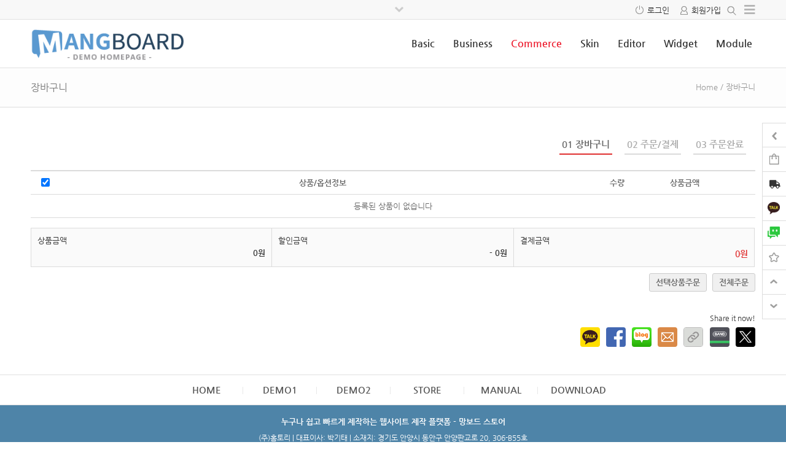

--- FILE ---
content_type: text/html; charset=UTF-8
request_url: https://demo.mangboard.com/m_cart/?mode=list&order_by=fn_title&order_type=asc
body_size: 183034
content:
<!doctype html>
<html xmlns="http://www.w3.org/1999/xhtml" lang="ko-KR">
<head profile="http://gmpg.org/xfn/11">	
<meta http-equiv="X-UA-Compatible" content="IE=edge">	
<meta charset="UTF-8">
<meta http-equiv="content-type" content="text/html; charset=UTF-8" />	
<meta name="format-detection" content="telephone=no" />
<meta name="mobile-web-app-capable" content="yes">
<meta name="apple-mobile-web-app-status-bar-style" content="black">
<link rel="shortcut icon" href="https://demo.mangboard.com/wp-content/uploads/2015/08/mangboard.png" />
<meta name="viewport" content="initial-scale=1, width=device-width, height=device-height, viewport-fit=cover">
<title>장바구니 | 망보드 데모 - 웹사이트 제작 플랫폼</title>
<meta http-equiv="cache-control" content="max-age=0" /><meta http-equiv="cache-control" content="no-cache" /><meta http-equiv="expires" content="0" /><meta http-equiv="expires" content="Tue, 01 Jan 1980 1:00:00 GMT" /><meta http-equiv="pragma" content="no-cache" /><meta name='robots' content='max-image-preview:large' />
<meta name="naver-site-verification" content="dde613116268cd65133448f84029effc1ee206b8" />
<!-- Mangboard SEO Start -->
<link rel="canonical" href="https://demo.mangboard.com/m_cart/" />
<meta property="og:url" content="https://demo.mangboard.com/m_cart/?mode=list&order_by=fn_title&order_type=asc" />
<meta property="og:type" content="article" />
<meta property="og:title" content="장바구니" />
<meta name="title" content="장바구니" />
<meta name="twitter:title" content="장바구니" />
<meta property="og:description" content="장바구니" />
<meta property="description" content="장바구니" />
<meta name="description" content="장바구니" />
<meta name="twitter:card" content="summary" />
<meta name="twitter:description" content="장바구니" />
<meta property="og:image" content="http://demo.mangboard.com/wp-content/uploads/2015/11/mangboard.png" />
<meta name="twitter:image" content="http://demo.mangboard.com/wp-content/uploads/2015/11/mangboard.png" />
<meta property="article:published_time" content="2016-04-03T14:38:55+09:00" />
<meta property="article:modified_time" content="2021-07-27T13:50:11+09:00" />
<meta property="og:updated_time" content="2021-07-27T13:50:11+09:00" />
<meta property="og:locale" content="ko_KR" />
<meta property="og:site_name" content="망보드 데모 - 웹사이트 제작 플랫폼" />
<!-- Mangboard SEO End -->
<link rel="alternate" type="application/rss+xml" title="망보드 데모 - 웹사이트 제작 플랫폼 &raquo; 장바구니 댓글 피드" href="https://demo.mangboard.com/m_cart/feed/" />
<link rel="alternate" title="oEmbed (JSON)" type="application/json+oembed" href="https://demo.mangboard.com/wp-json/oembed/1.0/embed?url=https%3A%2F%2Fdemo.mangboard.com%2Fm_cart%2F" />
<link rel="alternate" title="oEmbed (XML)" type="text/xml+oembed" href="https://demo.mangboard.com/wp-json/oembed/1.0/embed?url=https%3A%2F%2Fdemo.mangboard.com%2Fm_cart%2F&#038;format=xml" />
<style id='wp-img-auto-sizes-contain-inline-css' type='text/css'>
img:is([sizes=auto i],[sizes^="auto," i]){contain-intrinsic-size:3000px 1500px}
/*# sourceURL=wp-img-auto-sizes-contain-inline-css */
</style>
<link rel='stylesheet' id='plugins-widgets-block-slide-m3-css-slick-css' href='https://demo.mangboard.com/wp-content/plugins/mangboard/plugins/widgets/block_slide_m3/css/slick.css?ver=289' type='text/css' media='all' />
<link rel='stylesheet' id='plugins-widgets-block-slide-m3-css-style-css' href='https://demo.mangboard.com/wp-content/plugins/mangboard/plugins/widgets/block_slide_m3/css/style.css?ver=289' type='text/css' media='all' />
<link rel='stylesheet' id='plugins-widgets-responsive-slide-m1-css-slick-css' href='https://demo.mangboard.com/wp-content/plugins/mangboard/plugins/widgets/responsive_slide_m1/css/slick.css?ver=289' type='text/css' media='all' />
<link rel='stylesheet' id='plugins-widgets-responsive-slide-m1-css-style-css' href='https://demo.mangboard.com/wp-content/plugins/mangboard/plugins/widgets/responsive_slide_m1/css/style.css?ver=289' type='text/css' media='all' />
<link rel='stylesheet' id='plugins-widgets-latest-block-m5-css-style-css' href='https://demo.mangboard.com/wp-content/plugins/mangboard/plugins/widgets/latest_block_m5/css/style.css?ver=289' type='text/css' media='all' />
<link rel='stylesheet' id='plugins-widgets-responsive-slide-m5-css-skitter-css' href='https://demo.mangboard.com/wp-content/plugins/mangboard/plugins/widgets/responsive_slide_m5/css/skitter.css?ver=289' type='text/css' media='all' />
<link rel='stylesheet' id='plugins-widgets-responsive-slide-m5-css-style-css' href='https://demo.mangboard.com/wp-content/plugins/mangboard/plugins/widgets/responsive_slide_m5/css/style.css?ver=289' type='text/css' media='all' />
<link rel='stylesheet' id='plugins-widgets-latest-mb-basic-css-style-css' href='https://demo.mangboard.com/wp-content/plugins/mangboard/plugins/widgets/latest_mb_basic/css/style.css?ver=289' type='text/css' media='all' />
<link rel='stylesheet' id='plugins-widgets-latest-basic3-css-style-css' href='https://demo.mangboard.com/wp-content/plugins/mangboard/plugins/widgets/latest_basic3/css/style.css?ver=289' type='text/css' media='all' />
<link rel='stylesheet' id='plugins-widgets-latest-basic2-css-style-css' href='https://demo.mangboard.com/wp-content/plugins/mangboard/plugins/widgets/latest_basic2/css/style.css?ver=289' type='text/css' media='all' />
<link rel='stylesheet' id='plugins-widgets-latest-block-m7-css-style-css' href='https://demo.mangboard.com/wp-content/plugins/mangboard/plugins/widgets/latest_block_m7/css/style.css?ver=289' type='text/css' media='all' />
<link rel='stylesheet' id='templates-commerce-css-widget-cart-css' href='https://demo.mangboard.com/wp-content/plugins/mangboard/templates/commerce/css/widget-cart.css?ver=289' type='text/css' media='all' />
<link rel='stylesheet' id='plugins-widgets-responsive-slide-m4-css-slick-css' href='https://demo.mangboard.com/wp-content/plugins/mangboard/plugins/widgets/responsive_slide_m4/css/slick.css?ver=289' type='text/css' media='all' />
<link rel='stylesheet' id='plugins-widgets-responsive-slide-m4-css-style-css' href='https://demo.mangboard.com/wp-content/plugins/mangboard/plugins/widgets/responsive_slide_m4/css/style.css?ver=289' type='text/css' media='all' />
<link rel='stylesheet' id='plugins-widgets-responsive-gallery-m10-css-style-css' href='https://demo.mangboard.com/wp-content/plugins/mangboard/plugins/widgets/responsive_gallery_m10/css/style.css?ver=289' type='text/css' media='all' />
<link rel='stylesheet' id='plugins-widgets-latest-block-m6-css-style-css' href='https://demo.mangboard.com/wp-content/plugins/mangboard/plugins/widgets/latest_block_m6/css/style.css?ver=289' type='text/css' media='all' />
<link rel='stylesheet' id='plugins-widgets-responsive-gallery-m1-css-style-css' href='https://demo.mangboard.com/wp-content/plugins/mangboard/plugins/widgets/responsive_gallery_m1/css/style.css?ver=289' type='text/css' media='all' />
<link rel='stylesheet' id='plugins-widgets-latest-block-m3-css-style-css' href='https://demo.mangboard.com/wp-content/plugins/mangboard/plugins/widgets/latest_block_m3/css/style.css?ver=289' type='text/css' media='all' />
<link rel='stylesheet' id='plugins-widgets-responsive-gallery-m11-css-style-css' href='https://demo.mangboard.com/wp-content/plugins/mangboard/plugins/widgets/responsive_gallery_m11/css/style.css?ver=289' type='text/css' media='all' />
<link rel='stylesheet' id='plugins-widgets-responsive-gallery-m2-css-style-css' href='https://demo.mangboard.com/wp-content/plugins/mangboard/plugins/widgets/responsive_gallery_m2/css/style.css?ver=289' type='text/css' media='all' />
<link rel='stylesheet' id='templates-commerce-css-widget-search-css' href='https://demo.mangboard.com/wp-content/plugins/mangboard/templates/commerce/css/widget-search.css?ver=289' type='text/css' media='all' />
<link rel='stylesheet' id='plugins-widgets-latest-block-m2-css-style-css' href='https://demo.mangboard.com/wp-content/plugins/mangboard/plugins/widgets/latest_block_m2/css/style.css?ver=289' type='text/css' media='all' />
<link rel='stylesheet' id='plugins-widgets-manual-mb-basic-css-style-css' href='https://demo.mangboard.com/wp-content/plugins/mangboard/plugins/widgets/manual_mb_basic/css/style.css?ver=289' type='text/css' media='all' />
<link rel='stylesheet' id='plugins-widgets-responsive-gallery-m8-css-style-css' href='https://demo.mangboard.com/wp-content/plugins/mangboard/plugins/widgets/responsive_gallery_m8/css/style.css?ver=289' type='text/css' media='all' />
<link rel='stylesheet' id='plugins-widgets-responsive-gallery-m5-css-style-css' href='https://demo.mangboard.com/wp-content/plugins/mangboard/plugins/widgets/responsive_gallery_m5/css/style.css?ver=289' type='text/css' media='all' />
<link rel='stylesheet' id='plugins-widgets-latest-qanda-css-style-css' href='https://demo.mangboard.com/wp-content/plugins/mangboard/plugins/widgets/latest_qanda/css/style.css?ver=289' type='text/css' media='all' />
<link rel='stylesheet' id='templates-commerce-css-widget-gallery-css' href='https://demo.mangboard.com/wp-content/plugins/mangboard/templates/commerce/css/widget-gallery.css?ver=289' type='text/css' media='all' />
<link rel='stylesheet' id='plugins-widgets-responsive-gallery-m4-css-style-css' href='https://demo.mangboard.com/wp-content/plugins/mangboard/plugins/widgets/responsive_gallery_m4/css/style.css?ver=289' type='text/css' media='all' />
<link rel='stylesheet' id='templates-commerce-css-widget-latest-css' href='https://demo.mangboard.com/wp-content/plugins/mangboard/templates/commerce/css/widget-latest.css?ver=289' type='text/css' media='all' />
<link rel='stylesheet' id='plugins-widgets-latest-basic4-css-style-css' href='https://demo.mangboard.com/wp-content/plugins/mangboard/plugins/widgets/latest_basic4/css/style.css?ver=289' type='text/css' media='all' />
<link rel='stylesheet' id='templates-commerce-css-widget-category-css' href='https://demo.mangboard.com/wp-content/plugins/mangboard/templates/commerce/css/widget-category.css?ver=289' type='text/css' media='all' />
<link rel='stylesheet' id='plugins-widgets-responsive-gallery-m9-css-style-css' href='https://demo.mangboard.com/wp-content/plugins/mangboard/plugins/widgets/responsive_gallery_m9/css/style.css?ver=289' type='text/css' media='all' />
<link rel='stylesheet' id='plugins-widgets-block-slide-m1-css-slick-css' href='https://demo.mangboard.com/wp-content/plugins/mangboard/plugins/widgets/block_slide_m1/css/slick.css?ver=289' type='text/css' media='all' />
<link rel='stylesheet' id='plugins-widgets-block-slide-m1-css-style-css' href='https://demo.mangboard.com/wp-content/plugins/mangboard/plugins/widgets/block_slide_m1/css/style.css?ver=289' type='text/css' media='all' />
<link rel='stylesheet' id='plugins-widgets-block-slide-m2-css-slick-css' href='https://demo.mangboard.com/wp-content/plugins/mangboard/plugins/widgets/block_slide_m2/css/slick.css?ver=289' type='text/css' media='all' />
<link rel='stylesheet' id='plugins-widgets-block-slide-m2-css-style-css' href='https://demo.mangboard.com/wp-content/plugins/mangboard/plugins/widgets/block_slide_m2/css/style.css?ver=289' type='text/css' media='all' />
<link rel='stylesheet' id='plugins-widgets-latest-block-m1-css-style-css' href='https://demo.mangboard.com/wp-content/plugins/mangboard/plugins/widgets/latest_block_m1/css/style.css?ver=289' type='text/css' media='all' />
<link rel='stylesheet' id='plugins-widgets-responsive-gallery-m7-css-style-css' href='https://demo.mangboard.com/wp-content/plugins/mangboard/plugins/widgets/responsive_gallery_m7/css/style.css?ver=289' type='text/css' media='all' />
<link rel='stylesheet' id='plugins-widgets-latest-webzine-css-style-css' href='https://demo.mangboard.com/wp-content/plugins/mangboard/plugins/widgets/latest_webzine/css/style.css?ver=289' type='text/css' media='all' />
<link rel='stylesheet' id='plugins-widgets-responsive-slide-m3-css-slick-css' href='https://demo.mangboard.com/wp-content/plugins/mangboard/plugins/widgets/responsive_slide_m3/css/slick.css?ver=289' type='text/css' media='all' />
<link rel='stylesheet' id='plugins-widgets-responsive-slide-m3-css-style-css' href='https://demo.mangboard.com/wp-content/plugins/mangboard/plugins/widgets/responsive_slide_m3/css/style.css?ver=289' type='text/css' media='all' />
<link rel='stylesheet' id='plugins-widgets-responsive-gallery-m3-css-style-css' href='https://demo.mangboard.com/wp-content/plugins/mangboard/plugins/widgets/responsive_gallery_m3/css/style.css?ver=289' type='text/css' media='all' />
<link rel='stylesheet' id='plugins-widgets-responsive-slide-m2-css-slick-css' href='https://demo.mangboard.com/wp-content/plugins/mangboard/plugins/widgets/responsive_slide_m2/css/slick.css?ver=289' type='text/css' media='all' />
<link rel='stylesheet' id='plugins-widgets-responsive-slide-m2-css-style-css' href='https://demo.mangboard.com/wp-content/plugins/mangboard/plugins/widgets/responsive_slide_m2/css/style.css?ver=289' type='text/css' media='all' />
<link rel='stylesheet' id='plugins-widgets-latest-block-m4-css-style-css' href='https://demo.mangboard.com/wp-content/plugins/mangboard/plugins/widgets/latest_block_m4/css/style.css?ver=289' type='text/css' media='all' />
<link rel='stylesheet' id='plugins-widgets-responsive-slide-m6-css-slick-css' href='https://demo.mangboard.com/wp-content/plugins/mangboard/plugins/widgets/responsive_slide_m6/css/slick.css?ver=289' type='text/css' media='all' />
<link rel='stylesheet' id='plugins-widgets-responsive-slide-m6-css-slick-theme-css' href='https://demo.mangboard.com/wp-content/plugins/mangboard/plugins/widgets/responsive_slide_m6/css/slick-theme.css?ver=289' type='text/css' media='all' />
<link rel='stylesheet' id='plugins-widgets-responsive-slide-m6-css-style-css' href='https://demo.mangboard.com/wp-content/plugins/mangboard/plugins/widgets/responsive_slide_m6/css/style.css?ver=289' type='text/css' media='all' />
<link rel='stylesheet' id='plugins-widgets-latest-gallery-css-style-css' href='https://demo.mangboard.com/wp-content/plugins/mangboard/plugins/widgets/latest_gallery/css/style.css?ver=289' type='text/css' media='all' />
<link rel='stylesheet' id='plugins-widgets-login-basic-css-style-css' href='https://demo.mangboard.com/wp-content/plugins/mangboard/plugins/widgets/login_basic/css/style.css?ver=289' type='text/css' media='all' />
<link rel='stylesheet' id='plugins-widgets-responsive-gallery-m6-css-style-css' href='https://demo.mangboard.com/wp-content/plugins/mangboard/plugins/widgets/responsive_gallery_m6/css/style.css?ver=289' type='text/css' media='all' />
<link rel='stylesheet' id='mb-web-font-css' href='//cdn.jsdelivr.net/font-nanum/1.0/nanumgothic/nanumgothic.css' type='text/css' media='all' />
<link rel='stylesheet' id='templates-commerce-css-skin-css' href='https://demo.mangboard.com/wp-content/plugins/mangboard/templates/commerce/css/skin.css?ver=289' type='text/css' media='all' />
<link rel='stylesheet' id='assets-css-custom2-css' href='https://demo.mangboard.com/wp-content/plugins/mangboard/assets/css/custom2.css?ver=289' type='text/css' media='all' />
<link rel='stylesheet' id='assets-css-bootstrap3-grid-css' href='https://demo.mangboard.com/wp-content/plugins/mangboard/assets/css/bootstrap3-grid.css?ver=289' type='text/css' media='all' />
<link rel='stylesheet' id='assets-css-jcarousel-swipe-css' href='https://demo.mangboard.com/wp-content/plugins/mangboard/assets/css/jcarousel.swipe.css?ver=289' type='text/css' media='all' />
<link rel='stylesheet' id='assets-css-button-css' href='https://demo.mangboard.com/wp-content/plugins/mangboard/assets/css/button.css?ver=289' type='text/css' media='all' />
<link rel='stylesheet' id='assets-css-style-css' href='https://demo.mangboard.com/wp-content/plugins/mangboard/assets/css/style.css?ver=289' type='text/css' media='all' />
<link rel='stylesheet' id='templates-commerce-css-main-css' href='https://demo.mangboard.com/wp-content/plugins/mangboard/templates/commerce/css/main.css?ver=289' type='text/css' media='all' />
<link rel='stylesheet' id='jquery-ui-css-css' href='//ajax.googleapis.com/ajax/libs/jqueryui/1.13.3/themes/smoothness/jquery-ui.css?ver=6.9' type='text/css' media='all' />
<link rel='stylesheet' id='plugins-widgets-ebook-basic1-css-jquery-ui-html4-css' href='https://demo.mangboard.com/wp-content/plugins/mangboard/plugins/widgets/ebook_basic1/css/jquery.ui.html4.css?ver=289' type='text/css' media='all' />
<link rel='stylesheet' id='plugins-widgets-ebook-basic1-css-style-css' href='https://demo.mangboard.com/wp-content/plugins/mangboard/plugins/widgets/ebook_basic1/css/style.css?ver=289' type='text/css' media='all' />
<style id='wp-emoji-styles-inline-css' type='text/css'>

	img.wp-smiley, img.emoji {
		display: inline !important;
		border: none !important;
		box-shadow: none !important;
		height: 1em !important;
		width: 1em !important;
		margin: 0 0.07em !important;
		vertical-align: -0.1em !important;
		background: none !important;
		padding: 0 !important;
	}
/*# sourceURL=wp-emoji-styles-inline-css */
</style>
<link rel='stylesheet' id='wp-block-library-css' href='https://demo.mangboard.com/wp-content/plugins/gutenberg/build/block-library/style.css?ver=21.3.0' type='text/css' media='all' />
<style id='global-styles-inline-css' type='text/css'>
:root{--wp--preset--aspect-ratio--square: 1;--wp--preset--aspect-ratio--4-3: 4/3;--wp--preset--aspect-ratio--3-4: 3/4;--wp--preset--aspect-ratio--3-2: 3/2;--wp--preset--aspect-ratio--2-3: 2/3;--wp--preset--aspect-ratio--16-9: 16/9;--wp--preset--aspect-ratio--9-16: 9/16;--wp--preset--color--black: #000000;--wp--preset--color--cyan-bluish-gray: #abb8c3;--wp--preset--color--white: #ffffff;--wp--preset--color--pale-pink: #f78da7;--wp--preset--color--vivid-red: #cf2e2e;--wp--preset--color--luminous-vivid-orange: #ff6900;--wp--preset--color--luminous-vivid-amber: #fcb900;--wp--preset--color--light-green-cyan: #7bdcb5;--wp--preset--color--vivid-green-cyan: #00d084;--wp--preset--color--pale-cyan-blue: #8ed1fc;--wp--preset--color--vivid-cyan-blue: #0693e3;--wp--preset--color--vivid-purple: #9b51e0;--wp--preset--gradient--vivid-cyan-blue-to-vivid-purple: linear-gradient(135deg,rgb(6,147,227) 0%,rgb(155,81,224) 100%);--wp--preset--gradient--light-green-cyan-to-vivid-green-cyan: linear-gradient(135deg,rgb(122,220,180) 0%,rgb(0,208,130) 100%);--wp--preset--gradient--luminous-vivid-amber-to-luminous-vivid-orange: linear-gradient(135deg,rgb(252,185,0) 0%,rgb(255,105,0) 100%);--wp--preset--gradient--luminous-vivid-orange-to-vivid-red: linear-gradient(135deg,rgb(255,105,0) 0%,rgb(207,46,46) 100%);--wp--preset--gradient--very-light-gray-to-cyan-bluish-gray: linear-gradient(135deg,rgb(238,238,238) 0%,rgb(169,184,195) 100%);--wp--preset--gradient--cool-to-warm-spectrum: linear-gradient(135deg,rgb(74,234,220) 0%,rgb(151,120,209) 20%,rgb(207,42,186) 40%,rgb(238,44,130) 60%,rgb(251,105,98) 80%,rgb(254,248,76) 100%);--wp--preset--gradient--blush-light-purple: linear-gradient(135deg,rgb(255,206,236) 0%,rgb(152,150,240) 100%);--wp--preset--gradient--blush-bordeaux: linear-gradient(135deg,rgb(254,205,165) 0%,rgb(254,45,45) 50%,rgb(107,0,62) 100%);--wp--preset--gradient--luminous-dusk: linear-gradient(135deg,rgb(255,203,112) 0%,rgb(199,81,192) 50%,rgb(65,88,208) 100%);--wp--preset--gradient--pale-ocean: linear-gradient(135deg,rgb(255,245,203) 0%,rgb(182,227,212) 50%,rgb(51,167,181) 100%);--wp--preset--gradient--electric-grass: linear-gradient(135deg,rgb(202,248,128) 0%,rgb(113,206,126) 100%);--wp--preset--gradient--midnight: linear-gradient(135deg,rgb(2,3,129) 0%,rgb(40,116,252) 100%);--wp--preset--font-size--small: 13px;--wp--preset--font-size--medium: 20px;--wp--preset--font-size--large: 36px;--wp--preset--font-size--x-large: 42px;--wp--preset--spacing--20: 0.44rem;--wp--preset--spacing--30: 0.67rem;--wp--preset--spacing--40: 1rem;--wp--preset--spacing--50: 1.5rem;--wp--preset--spacing--60: 2.25rem;--wp--preset--spacing--70: 3.38rem;--wp--preset--spacing--80: 5.06rem;--wp--preset--shadow--natural: 6px 6px 9px rgba(0, 0, 0, 0.2);--wp--preset--shadow--deep: 12px 12px 50px rgba(0, 0, 0, 0.4);--wp--preset--shadow--sharp: 6px 6px 0px rgba(0, 0, 0, 0.2);--wp--preset--shadow--outlined: 6px 6px 0px -3px rgb(255, 255, 255), 6px 6px rgb(0, 0, 0);--wp--preset--shadow--crisp: 6px 6px 0px rgb(0, 0, 0);}:where(.is-layout-flex){gap: 0.5em;}:where(.is-layout-grid){gap: 0.5em;}body .is-layout-flex{display: flex;}.is-layout-flex{flex-wrap: wrap;align-items: center;}.is-layout-flex > :is(*, div){margin: 0;}body .is-layout-grid{display: grid;}.is-layout-grid > :is(*, div){margin: 0;}:where(.wp-block-columns.is-layout-flex){gap: 2em;}:where(.wp-block-columns.is-layout-grid){gap: 2em;}:where(.wp-block-post-template.is-layout-flex){gap: 1.25em;}:where(.wp-block-post-template.is-layout-grid){gap: 1.25em;}.has-black-color{color: var(--wp--preset--color--black) !important;}.has-cyan-bluish-gray-color{color: var(--wp--preset--color--cyan-bluish-gray) !important;}.has-white-color{color: var(--wp--preset--color--white) !important;}.has-pale-pink-color{color: var(--wp--preset--color--pale-pink) !important;}.has-vivid-red-color{color: var(--wp--preset--color--vivid-red) !important;}.has-luminous-vivid-orange-color{color: var(--wp--preset--color--luminous-vivid-orange) !important;}.has-luminous-vivid-amber-color{color: var(--wp--preset--color--luminous-vivid-amber) !important;}.has-light-green-cyan-color{color: var(--wp--preset--color--light-green-cyan) !important;}.has-vivid-green-cyan-color{color: var(--wp--preset--color--vivid-green-cyan) !important;}.has-pale-cyan-blue-color{color: var(--wp--preset--color--pale-cyan-blue) !important;}.has-vivid-cyan-blue-color{color: var(--wp--preset--color--vivid-cyan-blue) !important;}.has-vivid-purple-color{color: var(--wp--preset--color--vivid-purple) !important;}.has-black-background-color{background-color: var(--wp--preset--color--black) !important;}.has-cyan-bluish-gray-background-color{background-color: var(--wp--preset--color--cyan-bluish-gray) !important;}.has-white-background-color{background-color: var(--wp--preset--color--white) !important;}.has-pale-pink-background-color{background-color: var(--wp--preset--color--pale-pink) !important;}.has-vivid-red-background-color{background-color: var(--wp--preset--color--vivid-red) !important;}.has-luminous-vivid-orange-background-color{background-color: var(--wp--preset--color--luminous-vivid-orange) !important;}.has-luminous-vivid-amber-background-color{background-color: var(--wp--preset--color--luminous-vivid-amber) !important;}.has-light-green-cyan-background-color{background-color: var(--wp--preset--color--light-green-cyan) !important;}.has-vivid-green-cyan-background-color{background-color: var(--wp--preset--color--vivid-green-cyan) !important;}.has-pale-cyan-blue-background-color{background-color: var(--wp--preset--color--pale-cyan-blue) !important;}.has-vivid-cyan-blue-background-color{background-color: var(--wp--preset--color--vivid-cyan-blue) !important;}.has-vivid-purple-background-color{background-color: var(--wp--preset--color--vivid-purple) !important;}.has-black-border-color{border-color: var(--wp--preset--color--black) !important;}.has-cyan-bluish-gray-border-color{border-color: var(--wp--preset--color--cyan-bluish-gray) !important;}.has-white-border-color{border-color: var(--wp--preset--color--white) !important;}.has-pale-pink-border-color{border-color: var(--wp--preset--color--pale-pink) !important;}.has-vivid-red-border-color{border-color: var(--wp--preset--color--vivid-red) !important;}.has-luminous-vivid-orange-border-color{border-color: var(--wp--preset--color--luminous-vivid-orange) !important;}.has-luminous-vivid-amber-border-color{border-color: var(--wp--preset--color--luminous-vivid-amber) !important;}.has-light-green-cyan-border-color{border-color: var(--wp--preset--color--light-green-cyan) !important;}.has-vivid-green-cyan-border-color{border-color: var(--wp--preset--color--vivid-green-cyan) !important;}.has-pale-cyan-blue-border-color{border-color: var(--wp--preset--color--pale-cyan-blue) !important;}.has-vivid-cyan-blue-border-color{border-color: var(--wp--preset--color--vivid-cyan-blue) !important;}.has-vivid-purple-border-color{border-color: var(--wp--preset--color--vivid-purple) !important;}.has-vivid-cyan-blue-to-vivid-purple-gradient-background{background: var(--wp--preset--gradient--vivid-cyan-blue-to-vivid-purple) !important;}.has-light-green-cyan-to-vivid-green-cyan-gradient-background{background: var(--wp--preset--gradient--light-green-cyan-to-vivid-green-cyan) !important;}.has-luminous-vivid-amber-to-luminous-vivid-orange-gradient-background{background: var(--wp--preset--gradient--luminous-vivid-amber-to-luminous-vivid-orange) !important;}.has-luminous-vivid-orange-to-vivid-red-gradient-background{background: var(--wp--preset--gradient--luminous-vivid-orange-to-vivid-red) !important;}.has-very-light-gray-to-cyan-bluish-gray-gradient-background{background: var(--wp--preset--gradient--very-light-gray-to-cyan-bluish-gray) !important;}.has-cool-to-warm-spectrum-gradient-background{background: var(--wp--preset--gradient--cool-to-warm-spectrum) !important;}.has-blush-light-purple-gradient-background{background: var(--wp--preset--gradient--blush-light-purple) !important;}.has-blush-bordeaux-gradient-background{background: var(--wp--preset--gradient--blush-bordeaux) !important;}.has-luminous-dusk-gradient-background{background: var(--wp--preset--gradient--luminous-dusk) !important;}.has-pale-ocean-gradient-background{background: var(--wp--preset--gradient--pale-ocean) !important;}.has-electric-grass-gradient-background{background: var(--wp--preset--gradient--electric-grass) !important;}.has-midnight-gradient-background{background: var(--wp--preset--gradient--midnight) !important;}.has-small-font-size{font-size: var(--wp--preset--font-size--small) !important;}.has-medium-font-size{font-size: var(--wp--preset--font-size--medium) !important;}.has-large-font-size{font-size: var(--wp--preset--font-size--large) !important;}.has-x-large-font-size{font-size: var(--wp--preset--font-size--x-large) !important;}
/*# sourceURL=global-styles-inline-css */
</style>

<style id='classic-theme-styles-inline-css' type='text/css'>
/*! This file is auto-generated */
.wp-block-button__link{color:#fff;background-color:#32373c;border-radius:9999px;box-shadow:none;text-decoration:none;padding:calc(.667em + 2px) calc(1.333em + 2px);font-size:1.125em}.wp-block-file__button{background:#32373c;color:#fff;text-decoration:none}
/*# sourceURL=/wp-includes/css/classic-themes.min.css */
</style>
<link rel='stylesheet' id='plugins-board-popup-css-style-css' href='https://demo.mangboard.com/wp-content/plugins/mangboard/plugins/board_popup/css/style.css?ver=289' type='text/css' media='all' />
<link rel='stylesheet' id='plugins-datetimepicker-css-datetimepicker-css' href='https://demo.mangboard.com/wp-content/plugins/mangboard/plugins/datetimepicker/css/datetimepicker.css?ver=289' type='text/css' media='all' />
<link rel='stylesheet' id='plugins-user-messages-css-style-css' href='https://demo.mangboard.com/wp-content/plugins/mangboard/plugins/user_messages/css/style.css?ver=289' type='text/css' media='all' />
<link rel='stylesheet' id='plugins-mypage-css-style-css' href='https://demo.mangboard.com/wp-content/plugins/mangboard/plugins/mypage/css/style.css?ver=289' type='text/css' media='all' />
<link rel='stylesheet' id='plugins-popup-css-style-css' href='https://demo.mangboard.com/wp-content/plugins/mangboard/plugins/popup/css/style.css?ver=289' type='text/css' media='all' />
<link rel='stylesheet' id='plugins-commerce-coupon-css-style-css' href='https://demo.mangboard.com/wp-content/plugins/mangboard/plugins/commerce_coupon/css/style.css?ver=289' type='text/css' media='all' />
<link rel='stylesheet' id='plugins-custom-action-css-highlight-min-css' href='https://demo.mangboard.com/wp-content/plugins/mangboard/plugins/custom_action/css/highlight.min.css?ver=289' type='text/css' media='all' />
<link rel='stylesheet' id='plugins-page-link-css-style8-css' href='https://demo.mangboard.com/wp-content/plugins/mangboard/plugins/page_link/css/style8.css?ver=289' type='text/css' media='all' />
<link rel='stylesheet' id='plugins-custom-template-css-btn-css' href='https://demo.mangboard.com/wp-content/plugins/mangboard/plugins/custom_template/css/btn.css?ver=289' type='text/css' media='all' />
<link rel='stylesheet' id='plugins-editor-hometory3-css-style-css' href='https://demo.mangboard.com/wp-content/plugins/mangboard/plugins/editor_hometory3/css/style.css?ver=289' type='text/css' media='all' />
<link rel='stylesheet' id='plugins-popup-slide-css-slick-css' href='https://demo.mangboard.com/wp-content/plugins/mangboard/plugins/popup_slide/css/slick.css?ver=289' type='text/css' media='all' />
<link rel='stylesheet' id='plugins-popup-slide-css-style-css' href='https://demo.mangboard.com/wp-content/plugins/mangboard/plugins/popup_slide/css/style.css?ver=289' type='text/css' media='all' />
<link rel='stylesheet' id='plugins-user-css-style-css' href='https://demo.mangboard.com/wp-content/plugins/mangboard/plugins/user/css/style.css?ver=289' type='text/css' media='all' />
<link rel='stylesheet' id='plugins-widgets-text-slide-m1-css-style-css' href='https://demo.mangboard.com/wp-content/plugins/mangboard/plugins/widgets/text_slide_m1/css/style.css?ver=289' type='text/css' media='all' />
<link rel='stylesheet' id='plugins-widgets-application-form-m1-css-style-css' href='https://demo.mangboard.com/wp-content/plugins/mangboard/plugins/widgets/application_form_m1/css/style.css?ver=289' type='text/css' media='all' />
<link rel='stylesheet' id='plugins-widgets-community-user-m1-css-style-css' href='https://demo.mangboard.com/wp-content/plugins/mangboard/plugins/widgets/community_user_m1/css/style.css?ver=289' type='text/css' media='all' />
<link rel='stylesheet' id='plugins-widgets-webzine-slide-m2-css-style-css' href='https://demo.mangboard.com/wp-content/plugins/mangboard/plugins/widgets/webzine_slide_m2/css/style.css?ver=289' type='text/css' media='all' />
<link rel='stylesheet' id='plugins-widgets-application-slide-m1-css-style-css' href='https://demo.mangboard.com/wp-content/plugins/mangboard/plugins/widgets/application_slide_m1/css/style.css?ver=289' type='text/css' media='all' />
<link rel='stylesheet' id='plugins-widgets-webzine-slide-m1-css-style-css' href='https://demo.mangboard.com/wp-content/plugins/mangboard/plugins/widgets/webzine_slide_m1/css/style.css?ver=289' type='text/css' media='all' />
<link rel='stylesheet' id='plugins-widgets-community-basic-m1-css-style-css' href='https://demo.mangboard.com/wp-content/plugins/mangboard/plugins/widgets/community_basic_m1/css/style.css?ver=289' type='text/css' media='all' />
<link rel='stylesheet' id='plugins-widgets-text-slide-best-m1-css-style-css' href='https://demo.mangboard.com/wp-content/plugins/mangboard/plugins/widgets/text_slide_best_m1/css/style.css?ver=289' type='text/css' media='all' />
<link rel='stylesheet' id='plugins-widgets-webzine-slide-m3-css-style-css' href='https://demo.mangboard.com/wp-content/plugins/mangboard/plugins/widgets/webzine_slide_m3/css/style.css?ver=289' type='text/css' media='all' />
<link rel='stylesheet' id='responsive-lightbox-prettyphoto-css' href='https://demo.mangboard.com/wp-content/plugins/responsive-lightbox/assets/prettyphoto/prettyPhoto.min.css?ver=3.1.6' type='text/css' media='all' />
<link rel='stylesheet' id='bootstrap-grid-style-css' href='https://demo.mangboard.com/wp-content/themes/hometory/assets/css/bootstrap3-grid.css?ver=125' type='text/css' media='all' />
<link rel='stylesheet' id='responsive-style-css' href='https://demo.mangboard.com/wp-content/themes/hometory/assets/css/responsive.css?ver=125' type='text/css' media='all' />
<link rel='stylesheet' id='menu-style-css' href='https://demo.mangboard.com/wp-content/themes/hometory/assets/css/menu.css?ver=125' type='text/css' media='all' />
<link rel='stylesheet' id='font-style-css' href='https://demo.mangboard.com/wp-content/themes/hometory/assets/css/font.css?ver=125' type='text/css' media='all' />
<link rel='stylesheet' id='custom-style-css' href='https://demo.mangboard.com/wp-content/themes/hometory/assets/css/custom.css?ver=125' type='text/css' media='all' />
<link rel='stylesheet' id='ot-theme-css' href='https://demo.mangboard.com/wp-content/themes/hometory/style.css?ver=6.9' type='text/css' media='all' />
<link rel='stylesheet' id='font-awesome-style-css' href='https://demo.mangboard.com/wp-content/themes/hometory/assets/fonts/fontawesome/css/all.min.css?ver=6.9' type='text/css' media='all' />
<link rel='stylesheet' id='genericons-css' href='https://demo.mangboard.com/wp-content/themes/hometory/assets/fonts/genericons/genericons.css?ver=3.4.1' type='text/css' media='all' />
<script type="text/javascript">var mb_options = {};var mb_languages = {};var mb_categorys = {};var mb_is_login = false;var mb_hybrid_app = "";if(typeof(mb_urls)==="undefined"){var mb_urls = {};};mb_options["device_type"]	= "desktop";mb_options["nonce"]		= "mb_nonce_value=03192d84fd8eee86ea9e4bdca8c5d8f8&mb_nonce_time=1768451455&wp_nonce_value=0836f11aab&lang=ko_KR";mb_options["nonce2"]		= "mb_nonce_value=03192d84fd8eee86ea9e4bdca8c5d8f8&mb_nonce_time=1768451455&wp_nonce_value=0836f11aab&lang=ko_KR";mb_options["page"]			= "1";mb_options["page_id"]		= "";mb_options["locale"]			= "ko_KR";mb_languages["btn_ok"]		= "확인";mb_languages["btn_cancel"]	= "취소";mb_urls["ajax_url"]				= "https://demo.mangboard.com/wp-admin/admin-ajax.php";mb_urls["home"]					= "https://demo.mangboard.com";mb_urls["slug"]					= "m_cart";mb_urls["login"]					= "https://demo.mangboard.com/user_login/?redirect_to=https%253A%252F%252Fdemo.mangboard.com%252Fm_cart%252F%253Fmode%253Dlist%2526order_by%253Dfn_title%2526order_type%253Dasc";mb_urls["plugin"]				= "https://demo.mangboard.com/wp-content/plugins/mangboard/";</script><script type="text/javascript">mb_urls["commerce_cart"]					= "https://demo.mangboard.com/m_cart/";mb_urls["commerce_wishlist"]				= "https://demo.mangboard.com/m_wishlist/";mb_urls["commerce_order"]				= "https://demo.mangboard.com/m_order/";mb_urls["commerce_billing"]				= "https://demo.mangboard.com/m_billing/";mb_urls["commerce_order_result"]		= "https://demo.mangboard.com/m_order_result/";mb_urls["commerce_order_search"]		= "https://demo.mangboard.com/m_order_search/";mb_urls["commerce_point"]				= "https://demo.mangboard.com/m_point/";mb_urls["commerce_product"]				= "https://demo.mangboard.com/m_product/";mb_urls["commerce_product_info"]		= "https://demo.mangboard.com/m_product_info/";mb_urls["commerce_lecture"]				= "https://demo.mangboard.com/m_lecture/";mb_urls["commerce_product_qa"]			= "https://demo.mangboard.com/m_product_qa/";mb_urls["commerce_product_review"]	= "https://demo.mangboard.com/m_product_review/";</script><script type="text/javascript">var shareData				= {"url":"","title":"","image":"","content":""};shareData["url"]			= "https://demo.mangboard.com/m_cart/?mode=list&order_by=fn_title&order_type=asc";shareData["title"]			= "장바구니";shareData["image"]		= "http://demo.mangboard.com/wp-content/uploads/2015/11/mangboard.png";shareData["content"]	= "장바구니";</script><script type="text/javascript">var kakaoJavascriptKey		= "fe02f2ac5fe2ae9ff62df002a0ed47dd";var bitlyApiId					= "o_4ptsaausub";var bitlyApiKey				= "R_14d94da51fa5b67cbd81327acc113269";</script><style type="text/css">body,div,h1,h2,h3,h4,h5,h6,ul,li,p,input,button,select,textarea,a,label,table,form,tr,th,td,fieldset,b,u,dl,dt,dd,caption,header,hgroup,nav,section,article,aside,footer,small,strike,strong,sub,sup,.mb-board span{font-family:"나눔고딕","Nanum Gothic","Tahoma","Dotum","돋움","sans-serif","IcoMoon","dashicons","FontAwesome","Font Awesome 5 Free","Font Awesome 5 Pro","jt-popup-font"  !important;} body span{font-family:"나눔고딕","Nanum Gothic","Tahoma","Dotum","돋움","sans-serif","IcoMoon","dashicons","FontAwesome","Font Awesome 5 Free","Font Awesome 5 Pro","jt-popup-font";}</style><style type="text/css">.mb-hide-logout{display:none !important;}</style><script type="text/javascript" src="https://demo.mangboard.com/wp-includes/js/jquery/jquery.min.js?ver=3.7.1" id="jquery-core-js"></script>
<script type="text/javascript" src="https://demo.mangboard.com/wp-includes/js/jquery/jquery-migrate.min.js?ver=3.4.1" id="jquery-migrate-js"></script>
<script type="text/javascript" src="https://demo.mangboard.com/wp-content/plugins/mangboard/plugins/widgets/commerce_search/js/common.js?ver=289" id="plugins-widgets-commerce-search-js-common-js-js"></script>
<script type="text/javascript" src="https://demo.mangboard.com/wp-content/plugins/mangboard/plugins/widgets/commerce_category/js/common.js?ver=289" id="plugins-widgets-commerce-category-js-common-js-js"></script>
<script type="text/javascript" src="https://demo.mangboard.com/wp-content/plugins/mangboard/assets/js/json2.js?ver=289" id="assets-js-json2-js-js"></script>
<script type="text/javascript" src="https://demo.mangboard.com/wp-content/plugins/mangboard/assets/js/jquery.tipTip.min.js?ver=289" id="assets-js-jquery-tipTip-min-js-js"></script>
<script type="text/javascript" src="https://demo.mangboard.com/wp-content/plugins/mangboard/assets/js/jquery.touchSwipe.min.js?ver=289" id="assets-js-jquery-touchSwipe-min-js-js"></script>
<script type="text/javascript" src="https://demo.mangboard.com/wp-content/plugins/mangboard/assets/js/jquery.jcarousel.min.js?ver=289" id="assets-js-jquery-jcarousel-min-js-js"></script>
<script type="text/javascript" src="https://demo.mangboard.com/wp-content/plugins/mangboard/assets/js/jquery.number.min.js?ver=289" id="assets-js-jquery-number-min-js-js"></script>
<script type="text/javascript" src="https://demo.mangboard.com/wp-content/plugins/mangboard/assets/js/jcarousel.swipe.js?ver=289" id="assets-js-jcarousel-swipe-js-js"></script>
<script type="text/javascript" id="assets-js-common-js-js-extra">
/* <![CDATA[ */
var mb_ajax_object = {"ajax_url":"https://demo.mangboard.com/wp-admin/admin-ajax.php","admin_page":"false"};
//# sourceURL=assets-js-common-js-js-extra
/* ]]> */
</script>
<script type="text/javascript" src="https://demo.mangboard.com/wp-content/plugins/mangboard/assets/js/common.js?ver=289" id="assets-js-common-js-js"></script>
<script type="text/javascript" src="https://demo.mangboard.com/wp-content/plugins/mangboard/plugins/commerce/js/main.js?ver=289" id="plugins-commerce-js-main-js-js"></script>
<script type="text/javascript" src="https://demo.mangboard.com/wp-content/plugins/mangboard/plugins/widgets/ebook_basic1/js/modernizr.2.5.3.min.js?ver=289" id="plugins-widgets-ebook-basic1-js-modernizr-2-5-3-min-js-js"></script>
<script type="text/javascript" src="https://demo.mangboard.com/wp-content/plugins/mangboard/plugins/widgets/ebook_basic1/js/hash.js?ver=289" id="plugins-widgets-ebook-basic1-js-hash-js-js"></script>
<script type="text/javascript" src="https://demo.mangboard.com/wp-content/plugins/mangboard/plugins/board_popup/js/main.js?ver=289" id="plugins-board-popup-js-main-js-js"></script>
<script type="text/javascript" src="https://demo.mangboard.com/wp-content/plugins/mangboard/plugins/datetimepicker/js/datetimepicker.full.min.js?ver=289" id="plugins-datetimepicker-js-datetimepicker-full-min-js-js"></script>
<script type="text/javascript" src="https://demo.mangboard.com/wp-content/plugins/mangboard/plugins/datetimepicker/js/common.js?ver=289" id="plugins-datetimepicker-js-common-js-js"></script>
<script type="text/javascript" src="https://demo.mangboard.com/wp-content/plugins/mangboard/plugins/user_messages/js/main.js?ver=289" id="plugins-user-messages-js-main-js-js"></script>
<script type="text/javascript" src="https://demo.mangboard.com/wp-content/plugins/mangboard/plugins/popup/js/main.js?ver=289" id="plugins-popup-js-main-js-js"></script>
<script type="text/javascript" src="https://demo.mangboard.com/wp-content/plugins/mangboard/plugins/commerce_coupon/js/main.js?ver=289" id="plugins-commerce-coupon-js-main-js-js"></script>
<script type="text/javascript" src="https://demo.mangboard.com/wp-content/plugins/mangboard/plugins/naver_pay/js/naver_pay.js?ver=289" id="plugins-naver-pay-js-naver-pay-js-js"></script>
<script type="text/javascript" src="//pay.naver.com/customer/js/naverPayButton.js?ver=289" id="naverPayButton-js-js"></script>
<script type="text/javascript" src="https://demo.mangboard.com/wp-content/plugins/mangboard/plugins/datepicker/js/datepicker.js?ver=289" id="plugins-datepicker-js-datepicker-js-js"></script>
<script type="text/javascript" src="https://demo.mangboard.com/wp-content/plugins/mangboard/plugins/custom_action/js/highlight.min.js?ver=289" id="plugins-custom-action-js-highlight-min-js-js"></script>
<script type="text/javascript" src="https://demo.mangboard.com/wp-content/plugins/mangboard/plugins/custom_action/js/main.js?ver=289" id="plugins-custom-action-js-main-js-js"></script>
<script type="text/javascript" src="https://demo.mangboard.com/wp-content/plugins/mangboard/plugins/page_link/js/main.js?ver=289" id="plugins-page-link-js-main-js-js"></script>
<script type="text/javascript" src="https://demo.mangboard.com/wp-content/plugins/mangboard/plugins/email_auth/js/main.js?ver=289" id="plugins-email-auth-js-main-js-js"></script>
<script type="text/javascript" src="https://demo.mangboard.com/wp-content/plugins/mangboard/plugins/swap_image/js/main.js?ver=289" id="plugins-swap-image-js-main-js-js"></script>
<script type="text/javascript" src="https://demo.mangboard.com/wp-content/plugins/mangboard/plugins/custom_template/js/main.js?ver=289" id="plugins-custom-template-js-main-js-js"></script>
<script type="text/javascript" src="https://demo.mangboard.com/wp-content/plugins/mangboard/plugins/editor_hometory3/js/main.js?ver=289" id="plugins-editor-hometory3-js-main-js-js"></script>
<script type="text/javascript" src="https://demo.mangboard.com/wp-content/plugins/mangboard/plugins/report_post/js/main.js?ver=289" id="plugins-report-post-js-main-js-js"></script>
<script type="text/javascript" src="https://demo.mangboard.com/wp-content/plugins/mangboard/plugins/popup_slide/js/main.js?ver=289" id="plugins-popup-slide-js-main-js-js"></script>
<script type="text/javascript" id="plugins-user-js-main-js-js-extra">
/* <![CDATA[ */
var mb_user_I18n = {"m_id":"\uc544\uc774\ub514\ub97c \uc785\ub825\ud574 \uc8fc\uc138\uc694","m_id_available":"\uc0ac\uc6a9 \uac00\ub2a5\ud55c \uc544\uc774\ub514 \uc785\ub2c8\ub2e4","m_email":"\uc774\uba54\uc77c\uc744 \uc785\ub825\ud574 \uc8fc\uc138\uc694","m_id_sent_email":"\uc544\uc774\ub514\uac00 \uba54\uc77c\ub85c \uc804\uc1a1\ub418\uc5c8\uc2b5\ub2c8\ub2e4\u003Cbr\u003E(\ub85c\uadf8\uc778 \ud398\uc774\uc9c0\ub85c \uc774\ub3d9\ud569\ub2c8\ub2e4)","m_pw_sent_email":"\uc0c8\ub85c\uc6b4 \ube44\ubc00\ubc88\ud638\uac00 \uba54\uc77c\ub85c \uc804\uc1a1\ub418\uc5c8\uc2b5\ub2c8\ub2e4\u003Cbr\u003E(\ub85c\uadf8\uc778 \ud398\uc774\uc9c0\ub85c \uc774\ub3d9\ud569\ub2c8\ub2e4)","m_pw_existing":"\uae30\uc874 \ube44\ubc00\ubc88\ud638\ub97c \uc785\ub825\ud574 \uc8fc\uc138\uc694","m_npw":"\uc0c8 \ube44\ubc00\ubc88\ud638\ub97c \uc785\ub825\ud574 \uc8fc\uc138\uc694","m_pw_least_eight":"\ube44\ubc00\ubc88\ud638\ub294 8\uc790\ub9ac \uc774\uc0c1 \uc785\ub825\ud574 \uc8fc\uc138\uc694","m_npw_again":"\uc0c8 \ube44\ubc00\ubc88\ud638\ub97c \ub2e4\uc2dc\ud55c\ubc88 \uc785\ub825\ud574 \uc8fc\uc138\uc694","m_npw_match":"\uc0c8 \ube44\ubc00\ubc88\ud638\uc640 \uc0c8\ube44\ubc00\ubc88\ud638 \ud655\uc778\uc774 \uc77c\uce58\ud558\uc9c0 \uc54a\uc2b5\ub2c8\ub2e4","m_pw_modified":"\ube44\ubc00\ubc88\ud638\uac00 \uc218\uc815\ub418\uc5c8\uc2b5\ub2c8\ub2e4\u003Cbr\u003E(\ub85c\uadf8\uc778 \ud398\uc774\uc9c0\ub85c \uc774\ub3d9\ud569\ub2c8\ub2e4)","m_id_check":"\uc544\uc774\ub514 \uc911\ubcf5 \uccb4\ud06c\ub97c \ud574\uc8fc\uc138\uc694","m_name":"\uc774\ub984\uc744 \uc785\ub825\ud574 \uc8fc\uc138\uc694","m_pw":"\ube44\ubc00\ubc88\ud638\ub97c \uc785\ub825\ud574 \uc8fc\uc138\uc694","m_pw_again":"\ube44\ubc00\ubc88\ud638 \ud655\uc778\uc744 \uc785\ub825\ud574 \uc8fc\uc138\uc694","m_pw_match":"\ube44\ubc00\ubc88\ud638\uc640 \ube44\ubc00\ubc88\ud638 \ud655\uc778\uc774 \uc77c\uce58\ud558\uc9c0 \uc54a\uc2b5\ub2c8\ub2e4","m_completed":"\uc815\uc0c1\uc801\uc73c\ub85c \ud68c\uc6d0\uac00\uc785 \ub418\uc5c8\uc2b5\ub2c8\ub2e4\u003Cbr\u003E(\ub85c\uadf8\uc778 \ud398\uc774\uc9c0\ub85c \uc774\ub3d9\ud569\ub2c8\ub2e4)","m_updated":"\uc815\uc0c1\uc801\uc73c\ub85c \uc218\uc815\ub418\uc5c8\uc2b5\ub2c8\ub2e4","m_ts":"\uc774\uc6a9\uc57d\uad00\uc5d0 \ub3d9\uc758\ud574 \uc8fc\uc138\uc694","m_pp":"\uac1c\uc778\uc815\ubcf4 \ucde8\uae09\ubc29\uce68\uc5d0 \ub3d9\uc758\ud574 \uc8fc\uc138\uc694","m_send_vcode":"\uc778\uc99d\ubc88\ud638\uac00 \uc804\uc1a1\ub418\uc5c8\uc2b5\ub2c8\ub2e4"};
//# sourceURL=plugins-user-js-main-js-js-extra
/* ]]> */
</script>
<script type="text/javascript" src="https://demo.mangboard.com/wp-content/plugins/mangboard/plugins/user/js/main.js?ver=289" id="plugins-user-js-main-js-js"></script>
<script type="text/javascript" src="https://demo.mangboard.com/wp-content/plugins/mangboard/plugins/widgets/application_form_m1/js/main.js?ver=289" id="plugins-widgets-application-form-m1-js-main-js-js"></script>
<script type="text/javascript" src="https://demo.mangboard.com/wp-content/plugins/responsive-lightbox/assets/prettyphoto/jquery.prettyPhoto.min.js?ver=3.1.6" id="responsive-lightbox-prettyphoto-js"></script>
<script type="text/javascript" src="https://demo.mangboard.com/wp-includes/js/underscore.min.js?ver=1.13.7" id="underscore-js"></script>
<script type="text/javascript" src="https://demo.mangboard.com/wp-content/plugins/responsive-lightbox/assets/infinitescroll/infinite-scroll.pkgd.min.js?ver=4.0.1" id="responsive-lightbox-infinite-scroll-js"></script>
<script type="text/javascript" id="responsive-lightbox-js-before">
/* <![CDATA[ */
var rlArgs = {"script":"prettyphoto","selector":"lightbox","customEvents":"","activeGalleries":true,"animationSpeed":"normal","slideshow":false,"slideshowDelay":5000,"slideshowAutoplay":false,"opacity":"0.75","showTitle":true,"allowResize":true,"allowExpand":true,"width":1080,"height":720,"separator":"\/","theme":"pp_default","horizontalPadding":20,"hideFlash":false,"wmode":"opaque","videoAutoplay":false,"modal":false,"deeplinking":false,"overlayGallery":true,"keyboardShortcuts":true,"social":false,"woocommerce_gallery":false,"ajaxurl":"https:\/\/demo.mangboard.com\/wp-admin\/admin-ajax.php","nonce":"1e286262c9","preview":false,"postId":467,"scriptExtension":false};

//# sourceURL=responsive-lightbox-js-before
/* ]]> */
</script>
<script type="text/javascript" src="https://demo.mangboard.com/wp-content/plugins/responsive-lightbox/js/front.js?ver=2.5.2" id="responsive-lightbox-js"></script>
<script type="text/javascript" src="https://demo.mangboard.com/wp-content/plugins/mangboard/plugins/conversion_tracking/js/main.js?ver=289" id="plugins-conversion-tracking-js-main-js-js"></script>
<script type="text/javascript" src="//developers.kakao.com/sdk/js/kakao.min.js?ver=289" id="kakao-sdk-js"></script>
<script type="text/javascript" src="https://demo.mangboard.com/wp-content/plugins/mangboard/plugins/sociallogin/js/common.js?ver=289" id="mb-business-sociallogin-js"></script>
<link rel="https://api.w.org/" href="https://demo.mangboard.com/wp-json/" /><link rel="alternate" title="JSON" type="application/json" href="https://demo.mangboard.com/wp-json/wp/v2/pages/467" /><link rel="EditURI" type="application/rsd+xml" title="RSD" href="https://demo.mangboard.com/xmlrpc.php?rsd" />
<meta name="generator" content="WordPress 6.9" />
<link rel="canonical" href="https://demo.mangboard.com/m_cart/" />
<link rel='shortlink' href='https://demo.mangboard.com/?p=467' />
<meta name="generator" content="Powered by Slider Revolution 6.5.7 - responsive, Mobile-Friendly Slider Plugin for WordPress with comfortable drag and drop interface." />
<link rel="icon" href="https://demo.mangboard.com/wp-content/uploads/2015/08/mangboard.png" sizes="32x32" />
<link rel="icon" href="https://demo.mangboard.com/wp-content/uploads/2015/08/mangboard.png" sizes="192x192" />
<link rel="apple-touch-icon" href="https://demo.mangboard.com/wp-content/uploads/2015/08/mangboard.png" />
<meta name="msapplication-TileImage" content="https://demo.mangboard.com/wp-content/uploads/2015/08/mangboard.png" />
<meta name="generator" content="Powered by MangBoard" />
<script type="text/javascript">function setREVStartSize(e){
			//window.requestAnimationFrame(function() {				 
				window.RSIW = window.RSIW===undefined ? window.innerWidth : window.RSIW;	
				window.RSIH = window.RSIH===undefined ? window.innerHeight : window.RSIH;	
				try {								
					var pw = document.getElementById(e.c).parentNode.offsetWidth,
						newh;
					pw = pw===0 || isNaN(pw) ? window.RSIW : pw;
					e.tabw = e.tabw===undefined ? 0 : parseInt(e.tabw);
					e.thumbw = e.thumbw===undefined ? 0 : parseInt(e.thumbw);
					e.tabh = e.tabh===undefined ? 0 : parseInt(e.tabh);
					e.thumbh = e.thumbh===undefined ? 0 : parseInt(e.thumbh);
					e.tabhide = e.tabhide===undefined ? 0 : parseInt(e.tabhide);
					e.thumbhide = e.thumbhide===undefined ? 0 : parseInt(e.thumbhide);
					e.mh = e.mh===undefined || e.mh=="" || e.mh==="auto" ? 0 : parseInt(e.mh,0);		
					if(e.layout==="fullscreen" || e.l==="fullscreen") 						
						newh = Math.max(e.mh,window.RSIH);					
					else{					
						e.gw = Array.isArray(e.gw) ? e.gw : [e.gw];
						for (var i in e.rl) if (e.gw[i]===undefined || e.gw[i]===0) e.gw[i] = e.gw[i-1];					
						e.gh = e.el===undefined || e.el==="" || (Array.isArray(e.el) && e.el.length==0)? e.gh : e.el;
						e.gh = Array.isArray(e.gh) ? e.gh : [e.gh];
						for (var i in e.rl) if (e.gh[i]===undefined || e.gh[i]===0) e.gh[i] = e.gh[i-1];
											
						var nl = new Array(e.rl.length),
							ix = 0,						
							sl;					
						e.tabw = e.tabhide>=pw ? 0 : e.tabw;
						e.thumbw = e.thumbhide>=pw ? 0 : e.thumbw;
						e.tabh = e.tabhide>=pw ? 0 : e.tabh;
						e.thumbh = e.thumbhide>=pw ? 0 : e.thumbh;					
						for (var i in e.rl) nl[i] = e.rl[i]<window.RSIW ? 0 : e.rl[i];
						sl = nl[0];									
						for (var i in nl) if (sl>nl[i] && nl[i]>0) { sl = nl[i]; ix=i;}															
						var m = pw>(e.gw[ix]+e.tabw+e.thumbw) ? 1 : (pw-(e.tabw+e.thumbw)) / (e.gw[ix]);					
						newh =  (e.gh[ix] * m) + (e.tabh + e.thumbh);
					}
					var el = document.getElementById(e.c);
					if (el!==null && el) el.style.height = newh+"px";					
					el = document.getElementById(e.c+"_wrapper");
					if (el!==null && el) {
						el.style.height = newh+"px";
						el.style.display = "block";
					}
				} catch(e){
					console.log("Failure at Presize of Slider:" + e)
				}					   
			//});
		  };</script>
<script type="text/javascript"> !function(f,b,e,v,n,t,s)  {if(f.fbq)return;n=f.fbq=function(){n.callMethod?  n.callMethod.apply(n,arguments):n.queue.push(arguments)};  if(!f._fbq)f._fbq=n;n.push=n;n.loaded=!0;n.version="2.0";  n.queue=[];t=b.createElement(e);t.async=!0;  t.src=v;s=b.getElementsByTagName(e)[0];  s.parentNode.insertBefore(t,s)}(window, document,"script",  "https://connect.facebook.net/en_US/fbevents.js");  fbq("init", "371817026907781");  fbq("track", "PageView");</script><noscript><img height="1" width="1" style="display:none"  src="https://www.facebook.com/tr?id=371817026907781&ev=PageView&noscript=1"/></noscript><script async src='https://www.googletagmanager.com/gtag/js?id=G-JJF9J9N96Q'></script><script>window.dataLayer = window.dataLayer || [];function gtag(){dataLayer.push(arguments);}gtag('js', new Date());gtag('config', 'G-JJF9J9N96Q');</script><script type="text/javascript" src="//wcs.naver.net/wcslog.js"></script> <script type="text/javascript"> if(!wcs_add) {var wcs_add = {};}; wcs_add["wa"] = "240a17806837f4";if(window.wcs){wcs.inflow();}</script><link rel="profile" href="http://gmpg.org/xfn/11">
<link rel="pingback" href="https://demo.mangboard.com/xmlrpc.php">
<!--[if lt IE 9]>
<script src="https://demo.mangboard.com/wp-content/themes/hometoryassets/js/html5shiv.min.js"></script>
<script src="https://demo.mangboard.com/wp-content/themes/hometoryassets/js/respond.min.js"></script>
<![endif]-->
<style type="text/css">body{}.ht-body-head-wrapper{background-color:#fdfdfd;}.container{max-width:1200px !important;}.container{padding:0px 10px 0px 10px !important;;}.container-fluid{padding:0px 10px 0px 10px !important;;}.mb-tablet .container{padding:0px 10px 0px 10px !important;;}.mb-tablet .container-fluid{padding:0px 10px 0px 10px !important;;}.mb-mobile .container{padding:0px 10px 0px 10px !important;;}.mb-mobile .container-fluid{padding:0px 10px 0px 10px !important;;}.mb-board div select{width:auto;padding:1px 26px 0 8px !important;min-width:64px;*padding:2px 0px;border: 1px solid #ccc;background-color:#FFF;appearance:none !important;-moz-appearance:none !important;-webkit-appearance:none !important;background-image: url("https://demo.mangboard.com/wp-content/themes/hometory/assets/images/icon_select_arrow2.png") !important;background-size: 11px 7px !important;background-repeat: no-repeat;background-position: right 6px center !important;}</style><link rel='stylesheet' id='mb-business-sociallogin-css' href='https://demo.mangboard.com/wp-content/plugins/mangboard/plugins/sociallogin/css/style.css?ver=289' type='text/css' media='all' />
<link rel='stylesheet' id='rs-plugin-settings-css' href='https://demo.mangboard.com/wp-content/plugins/revslider/public/assets/css/rs6.css?ver=6.5.7' type='text/css' media='all' />
<style id='rs-plugin-settings-inline-css' type='text/css'>
#rs-demo-id {}
/*# sourceURL=rs-plugin-settings-inline-css */
</style>
</head>

<body class="wordpress y2026 m01 d15 h04 page page-id-467 mb-level-0 mb-name-commerce-cart mb-mode-list mb-desktop">

<!-- 테마 상단 위젯 패널 -->
	<div class="ht-widget-panel ht-top-widget-panel ht-layout ht-panel ht-display-none"><!-- top-widget-panel start -->

	
		<div class="container">
			<div class="ht-widget-wrap ht-widget-inline-0">
							
				<div style="font-weight:600;">Top Panel</div>
				<div>위치: 관리자&gt;외모&gt;위젯&gt;Hidden top panel area</div>
				<div>설정: 관리자&gt;외모&gt;Theme Options&gt;Header&gt;Use Top Panel <a href="https://demo.mangboard.com/wp-admin/themes.php?page=ot-theme-options#section_header" style="color:#F00;" target="_blank">[설정하기]</a></div>
				
			</div>			
		</div>
	</div><!-- top-widget-panel end -->

<!-- 스크롤 이동시 상단 고정 메뉴 -->
	<div class="ht-top-navbar-panel ht-layout ht-panel">

		<div class="ht-top-navbar-popup-search">
			<div class="container">
				<div>
					<form action="https://demo.mangboard.com">
						<input type="text" name="s">
						<div class="ht-popup-search-send"><i class="fa-search fas" style="font-size:18px;color:#B5B5B5;"></i></div>
					</form>			
				</div>
			</div>
		</div>

		<div class="ht-top-navbar">
			<div class="container">
				<div class="ht-menu-wrapper ht-menu-horizontal">					
					<div class="ht-menu-logo">						
						<div class="ht-menu-icon mb-desktop-hide mb-desktop-large-hide"><i class="fas fa-bars icon-panel-open"></i></div>
						<div class="mb-logo-image"><a href="https://demo.mangboard.com"><img src="https://demo.mangboard.com/wp-content/uploads/2015/08/mangboard_logo06sd.png" alt="망보드 데모 - 웹사이트 제작 플랫폼" /></a></div>													<div class="ht-logo-right">
								<div class="ht-show-search-popup-btn mb-desktop-large-hide mb-desktop-hide"><i class="fa-search fas" style="font-size:19px;color:#B5B5B5;"></i></div>
								<div class="ht-show-search-popup-close-btn mb-desktop-large-hide mb-desktop-hide"><img src="https://demo.mangboard.com/wp-content/themes/hometory/assets/images/icon_small_close.png" style="width:18px;height:18px;"></div>
							</div>
											</div>
					<div class="ht-site-navigation mb-mobile-hide mb-tablet-hide">
											<nav id="ht-top-navbar-navigation" class="ht-menu-nav ht-menu-primary ht-top-navbar-navigation" role="navigation" aria-label="Primary Menu">
						<div class="menu-main1-container"><ul id="menu-main1" class="primary-menu"><li id="menu-item-27" class="menu-item menu-item-type-custom menu-item-object-custom menu-item-has-children menu-item-27"><a href="/board1/">Basic</a>
<ul class="sub-menu">
	<li id="menu-item-26" class="menu-item menu-item-type-post_type menu-item-object-page menu-item-26"><a href="https://demo.mangboard.com/board1/">자료실 게시판</a></li>
	<li id="menu-item-25" class="menu-item menu-item-type-post_type menu-item-object-page menu-item-25"><a href="https://demo.mangboard.com/board2/">갤러리 게시판</a></li>
	<li id="menu-item-24" class="menu-item menu-item-type-post_type menu-item-object-page menu-item-24"><a href="https://demo.mangboard.com/board3/">캘린더 게시판</a></li>
	<li id="menu-item-371" class="menu-item menu-item-type-post_type menu-item-object-page menu-item-371"><a href="https://demo.mangboard.com/webzine/">웹진 게시판</a></li>
	<li id="menu-item-96" class="menu-item menu-item-type-post_type menu-item-object-page menu-item-96"><a href="https://demo.mangboard.com/contactus/">문의하기 게시판</a></li>
	<li id="menu-item-367" class="menu-item menu-item-type-post_type menu-item-object-page menu-item-367"><a href="https://demo.mangboard.com/faq/">자주 묻는 질문 게시판</a></li>
</ul>
</li>
<li id="menu-item-28" class="menu-item menu-item-type-custom menu-item-object-custom menu-item-has-children menu-item-28"><a href="/user_register">Business</a>
<ul class="sub-menu">
	<li id="menu-item-46" class="menu-item menu-item-type-post_type menu-item-object-page menu-item-46"><a href="https://demo.mangboard.com/user_register/">회원가입</a></li>
	<li id="menu-item-50" class="menu-item menu-item-type-post_type menu-item-object-page menu-item-has-children menu-item-50"><a href="https://demo.mangboard.com/user_login/">소셜 로그인</a>
	<ul class="sub-menu">
		<li id="menu-item-1595" class="menu-item menu-item-type-post_type menu-item-object-page menu-item-1595"><a href="https://demo.mangboard.com/user_login2/">소셜 로그인2</a></li>
		<li id="menu-item-1594" class="menu-item menu-item-type-post_type menu-item-object-page menu-item-1594"><a href="https://demo.mangboard.com/user_login3/">소셜 로그인3</a></li>
	</ul>
</li>
	<li id="menu-item-49" class="menu-item menu-item-type-post_type menu-item-object-page menu-item-49"><a href="https://demo.mangboard.com/lost_password/">아이디/비밀번호 찾기</a></li>
	<li id="menu-item-737" class="menu-item menu-item-type-post_type menu-item-object-page menu-item-737"><a href="https://demo.mangboard.com/user_find_id/">아이디 찾기</a></li>
	<li id="menu-item-47" class="menu-item menu-item-type-post_type menu-item-object-page menu-item-47"><a href="https://demo.mangboard.com/user_info/">회원정보</a></li>
	<li id="menu-item-48" class="menu-item menu-item-type-post_type menu-item-object-page menu-item-48"><a href="https://demo.mangboard.com/modify_password/">비밀번호 변경</a></li>
	<li id="menu-item-99" class="menu-item menu-item-type-post_type menu-item-object-page menu-item-99"><a href="https://demo.mangboard.com/terms_service/">회원 약관</a></li>
	<li id="menu-item-100" class="menu-item menu-item-type-post_type menu-item-object-page menu-item-100"><a href="https://demo.mangboard.com/privacy_policy/">개인정보 처리방침</a></li>
	<li id="menu-item-1109" class="menu-item menu-item-type-post_type menu-item-object-page menu-item-1109"><a href="https://demo.mangboard.com/user_withdrawal/">회원탈퇴 신청</a></li>
	<li id="menu-item-198" class="menu-item menu-item-type-post_type menu-item-object-page menu-item-198"><a href="https://demo.mangboard.com/logout/">로그아웃</a></li>
</ul>
</li>
<li id="menu-item-29" class="menu-item menu-item-type-custom menu-item-object-custom current-menu-ancestor current-menu-parent menu-item-has-children menu-item-29"><a href="/m-product-gallery-m1/">Commerce</a>
<ul class="sub-menu">
	<li id="menu-item-892" class="menu-item menu-item-type-custom menu-item-object-custom menu-item-has-children menu-item-892"><a href="/m-product-gallery-m1/">상품 리스트</a>
	<ul class="sub-menu">
		<li id="menu-item-902" class="menu-item menu-item-type-post_type menu-item-object-page menu-item-902"><a href="https://demo.mangboard.com/m-product-gallery-m1/">상품 갤러리-M1</a></li>
		<li id="menu-item-901" class="menu-item menu-item-type-post_type menu-item-object-page menu-item-901"><a href="https://demo.mangboard.com/m-product-gallery-m2/">상품 갤러리-M2</a></li>
		<li id="menu-item-900" class="menu-item menu-item-type-post_type menu-item-object-page menu-item-900"><a href="https://demo.mangboard.com/m-product-gallery-m3/">상품 갤러리-M3</a></li>
		<li id="menu-item-899" class="menu-item menu-item-type-post_type menu-item-object-page menu-item-899"><a href="https://demo.mangboard.com/m-product-gallery-m4/">상품 갤러리-M4</a></li>
		<li id="menu-item-898" class="menu-item menu-item-type-post_type menu-item-object-page menu-item-898"><a href="https://demo.mangboard.com/m-product-gallery-m5/">상품 갤러리-M5</a></li>
		<li id="menu-item-897" class="menu-item menu-item-type-post_type menu-item-object-page menu-item-897"><a href="https://demo.mangboard.com/m-product-gallery-m6/">상품 갤러리-M6</a></li>
		<li id="menu-item-896" class="menu-item menu-item-type-post_type menu-item-object-page menu-item-896"><a href="https://demo.mangboard.com/m-product-gallery-m7/">상품 갤러리-M7</a></li>
		<li id="menu-item-895" class="menu-item menu-item-type-post_type menu-item-object-page menu-item-895"><a href="https://demo.mangboard.com/m-product-gallery-m8/">상품 갤러리-M8</a></li>
		<li id="menu-item-894" class="menu-item menu-item-type-post_type menu-item-object-page menu-item-894"><a href="https://demo.mangboard.com/m-product-list-m1/">상품 리스트-M1</a></li>
		<li id="menu-item-1036" class="menu-item menu-item-type-post_type menu-item-object-page menu-item-1036"><a href="https://demo.mangboard.com/m-lecture-list-m1/">강의 리스트-M1</a></li>
		<li id="menu-item-893" class="menu-item menu-item-type-post_type menu-item-object-page menu-item-893"><a href="https://demo.mangboard.com/m-template-list/">카테고리 템플릿 목록</a></li>
	</ul>
</li>
	<li id="menu-item-556" class="menu-item menu-item-type-post_type menu-item-object-page menu-item-556"><a href="https://demo.mangboard.com/m_product/">상품 등록/관리</a></li>
	<li id="menu-item-567" class="menu-item menu-item-type-post_type menu-item-object-page menu-item-567"><a href="https://demo.mangboard.com/m_lecture/">강의 등록/관리</a></li>
	<li id="menu-item-551" class="menu-item menu-item-type-post_type menu-item-object-page current-menu-item page_item page-item-467 current_page_item menu-item-551"><a href="https://demo.mangboard.com/m_cart/" aria-current="page">장바구니</a></li>
	<li id="menu-item-555" class="menu-item menu-item-type-post_type menu-item-object-page menu-item-555"><a href="https://demo.mangboard.com/m_wishlist/">관심 상품</a></li>
	<li id="menu-item-563" class="menu-item menu-item-type-post_type menu-item-object-page menu-item-563"><a href="https://demo.mangboard.com/m_my_order/">주문/배송조회</a></li>
	<li id="menu-item-562" class="menu-item menu-item-type-post_type menu-item-object-page menu-item-562"><a href="https://demo.mangboard.com/m_order/">판매/주문조회(판매자용)</a></li>
	<li id="menu-item-544" class="menu-item menu-item-type-post_type menu-item-object-page menu-item-544"><a href="https://demo.mangboard.com/m_coupon/">나의 쿠폰함</a></li>
	<li id="menu-item-545" class="menu-item menu-item-type-post_type menu-item-object-page menu-item-545"><a href="https://demo.mangboard.com/m_point/">나의 포인트</a></li>
	<li id="menu-item-552" class="menu-item menu-item-type-post_type menu-item-object-page menu-item-552"><a href="https://demo.mangboard.com/m_product_review/">나의 상품 리뷰</a></li>
	<li id="menu-item-938" class="menu-item menu-item-type-post_type menu-item-object-page menu-item-938"><a href="https://demo.mangboard.com/m_review_list/">상품 리뷰(전체)</a></li>
	<li id="menu-item-553" class="menu-item menu-item-type-post_type menu-item-object-page menu-item-553"><a href="https://demo.mangboard.com/m_product_qa/">나의 상품 Q&#038;A</a></li>
	<li id="menu-item-543" class="menu-item menu-item-type-post_type menu-item-object-page menu-item-543"><a href="https://demo.mangboard.com/m_order_search/">비회원 주문조회</a></li>
	<li id="menu-item-1559" class="menu-item menu-item-type-post_type menu-item-object-page menu-item-1559"><a href="https://demo.mangboard.com/m_mypage/">마이페이지</a></li>
	<li id="menu-item-1569" class="menu-item menu-item-type-post_type menu-item-object-page menu-item-1569"><a href="https://demo.mangboard.com/m_membership/">멤버십 쿠폰</a></li>
</ul>
</li>
<li id="menu-item-804" class="menu-item menu-item-type-post_type menu-item-object-page menu-item-has-children menu-item-804"><a href="https://demo.mangboard.com/skin_gallery/">Skin</a>
<ul class="sub-menu">
	<li id="menu-item-805" class="menu-item menu-item-type-post_type menu-item-object-page menu-item-805"><a href="https://demo.mangboard.com/skin_gallery/">전체 스킨 한번에 보기</a></li>
	<li id="menu-item-815" class="menu-item menu-item-type-post_type menu-item-object-page menu-item-has-children menu-item-815"><a href="https://demo.mangboard.com/skin_gallery1/">갤러리 스킨</a>
	<ul class="sub-menu">
		<li id="menu-item-663" class="menu-item menu-item-type-post_type menu-item-object-page menu-item-663"><a href="https://demo.mangboard.com/s_masonry/">블록 갤러리 스킨</a></li>
		<li id="menu-item-683" class="menu-item menu-item-type-post_type menu-item-object-page menu-item-683"><a href="https://demo.mangboard.com/hometory_masonry_m1/">Hometory Masonry M1</a></li>
		<li id="menu-item-682" class="menu-item menu-item-type-post_type menu-item-object-page menu-item-682"><a href="https://demo.mangboard.com/hometory_masonry_m2/">Hometory Masonry M2</a></li>
		<li id="menu-item-713" class="menu-item menu-item-type-post_type menu-item-object-page menu-item-713"><a href="https://demo.mangboard.com/hometory_masonry_m3/">Hometory Masonry M3</a></li>
		<li id="menu-item-729" class="menu-item menu-item-type-post_type menu-item-object-page menu-item-729"><a href="https://demo.mangboard.com/hometory_masonry_m4/">Hometory Masonry M4</a></li>
		<li id="menu-item-728" class="menu-item menu-item-type-post_type menu-item-object-page menu-item-728"><a href="https://demo.mangboard.com/hometory_masonry_m5/">Hometory Masonry M5</a></li>
		<li id="menu-item-727" class="menu-item menu-item-type-post_type menu-item-object-page menu-item-727"><a href="https://demo.mangboard.com/hometory_masonry_m6/">Hometory Masonry M6</a></li>
		<li id="menu-item-726" class="menu-item menu-item-type-post_type menu-item-object-page menu-item-726"><a href="https://demo.mangboard.com/hometory_masonry_m7/">Hometory Masonry M7</a></li>
		<li id="menu-item-725" class="menu-item menu-item-type-post_type menu-item-object-page menu-item-725"><a href="https://demo.mangboard.com/hometory_masonry_m8/">Hometory Masonry M8</a></li>
		<li id="menu-item-766" class="menu-item menu-item-type-post_type menu-item-object-page menu-item-766"><a href="https://demo.mangboard.com/hometory_masonry_m9/">Hometory Masonry M9</a></li>
		<li id="menu-item-765" class="menu-item menu-item-type-post_type menu-item-object-page menu-item-765"><a href="https://demo.mangboard.com/hometory_masonry_m10/">Hometory Masonry M10</a></li>
		<li id="menu-item-1405" class="menu-item menu-item-type-post_type menu-item-object-page menu-item-1405"><a href="https://demo.mangboard.com/hometory_masonry_m11/">Hometory Masonry M11</a></li>
		<li id="menu-item-1531" class="menu-item menu-item-type-post_type menu-item-object-page menu-item-1531"><a href="https://demo.mangboard.com/hometory_masonry_m12/">Hometory Masonry M12</a></li>
	</ul>
</li>
	<li id="menu-item-814" class="menu-item menu-item-type-post_type menu-item-object-page menu-item-has-children menu-item-814"><a href="https://demo.mangboard.com/skin_gallery2/">웹진 및 연혁관리 스킨</a>
	<ul class="sub-menu">
		<li id="menu-item-681" class="menu-item menu-item-type-post_type menu-item-object-page menu-item-681"><a href="https://demo.mangboard.com/hometory_webzine_m1/">Hometory Webzine M1</a></li>
		<li id="menu-item-680" class="menu-item menu-item-type-post_type menu-item-object-page menu-item-680"><a href="https://demo.mangboard.com/hometory_webzine_m2/">Hometory Webzine M2</a></li>
		<li id="menu-item-1069" class="menu-item menu-item-type-post_type menu-item-object-page menu-item-1069"><a href="https://demo.mangboard.com/hometory_webzine_m3/">Hometory Webzine M3</a></li>
		<li id="menu-item-1068" class="menu-item menu-item-type-post_type menu-item-object-page menu-item-1068"><a href="https://demo.mangboard.com/hometory_webzine_m4/">Hometory Webzine M4</a></li>
		<li id="menu-item-1067" class="menu-item menu-item-type-post_type menu-item-object-page menu-item-1067"><a href="https://demo.mangboard.com/hometory_webzine_m5/">Hometory Webzine M5</a></li>
		<li id="menu-item-697" class="menu-item menu-item-type-post_type menu-item-object-page menu-item-697"><a href="https://demo.mangboard.com/s_history_m1/">연혁 관리 스킨 M1</a></li>
		<li id="menu-item-755" class="menu-item menu-item-type-post_type menu-item-object-page menu-item-755"><a href="https://demo.mangboard.com/s_history_m2/">연혁 관리 스킨 M2</a></li>
		<li id="menu-item-768" class="menu-item menu-item-type-post_type menu-item-object-page menu-item-768"><a href="https://demo.mangboard.com/s_history_m3/">연혁 관리 스킨 M3</a></li>
	</ul>
</li>
	<li id="menu-item-1482" class="menu-item menu-item-type-post_type menu-item-object-page menu-item-has-children menu-item-1482"><a href="https://demo.mangboard.com/skin_gallery8/">자료실 및 블록형 스킨</a>
	<ul class="sub-menu">
		<li id="menu-item-660" class="menu-item menu-item-type-post_type menu-item-object-page menu-item-660"><a href="https://demo.mangboard.com/hometory_basic_m1/">Hometory Basic M1</a></li>
		<li id="menu-item-1401" class="menu-item menu-item-type-post_type menu-item-object-page menu-item-1401"><a href="https://demo.mangboard.com/hometory_basic_m2/">Hometory Basic M2</a></li>
		<li id="menu-item-1400" class="menu-item menu-item-type-post_type menu-item-object-page menu-item-1400"><a href="https://demo.mangboard.com/hometory_basic_m3/">Hometory Basic M3</a></li>
		<li id="menu-item-1399" class="menu-item menu-item-type-post_type menu-item-object-page menu-item-1399"><a href="https://demo.mangboard.com/hometory_basic_m4/">Hometory Basic M4</a></li>
		<li id="menu-item-1398" class="menu-item menu-item-type-post_type menu-item-object-page menu-item-1398"><a href="https://demo.mangboard.com/hometory_basic_m5/">Hometory Basic M5</a></li>
		<li id="menu-item-1434" class="menu-item menu-item-type-post_type menu-item-object-page menu-item-1434"><a href="https://demo.mangboard.com/hometory_basic_m6/">Hometory Basic M6</a></li>
		<li id="menu-item-1412" class="menu-item menu-item-type-post_type menu-item-object-page menu-item-1412"><a href="https://demo.mangboard.com/hometory_block_m1/">Hometory Block M1</a></li>
		<li id="menu-item-1432" class="menu-item menu-item-type-post_type menu-item-object-page menu-item-1432"><a href="https://demo.mangboard.com/hometory_block_m2/">Hometory Block M2</a></li>
		<li id="menu-item-1431" class="menu-item menu-item-type-post_type menu-item-object-page menu-item-1431"><a href="https://demo.mangboard.com/hometory_block_m3/">Hometory Block M3</a></li>
	</ul>
</li>
	<li id="menu-item-813" class="menu-item menu-item-type-post_type menu-item-object-page menu-item-has-children menu-item-813"><a href="https://demo.mangboard.com/skin_gallery3/">유용한 기능성 스킨1</a>
	<ul class="sub-menu">
		<li id="menu-item-664" class="menu-item menu-item-type-post_type menu-item-object-page menu-item-664"><a href="https://demo.mangboard.com/s_qanda_m1/">질문답변 스킨 M1</a></li>
		<li id="menu-item-687" class="menu-item menu-item-type-post_type menu-item-object-page menu-item-687"><a href="https://demo.mangboard.com/s_schedule_m1/">일정관리 캘린더 스킨 M1</a></li>
		<li id="menu-item-668" class="menu-item menu-item-type-post_type menu-item-object-page menu-item-668"><a href="https://demo.mangboard.com/s_video_m1/">동영상 스킨 M1</a></li>
		<li id="menu-item-1071" class="menu-item menu-item-type-post_type menu-item-object-page menu-item-1071"><a href="https://demo.mangboard.com/s_video_m2/">동영상 스킨 M2</a></li>
		<li id="menu-item-1118" class="menu-item menu-item-type-post_type menu-item-object-page menu-item-1118"><a href="https://demo.mangboard.com/s_video_m3/">동영상 스킨 M3</a></li>
		<li id="menu-item-764" class="menu-item menu-item-type-post_type menu-item-object-page menu-item-764"><a href="https://demo.mangboard.com/s_franchise_m1/">프렌차이즈 스킨 M1</a></li>
		<li id="menu-item-661" class="menu-item menu-item-type-post_type menu-item-object-page menu-item-661"><a href="https://demo.mangboard.com/s_star_m1/">별점 스킨 M1</a></li>
		<li id="menu-item-754" class="menu-item menu-item-type-post_type menu-item-object-page menu-item-754"><a href="https://demo.mangboard.com/s_rollbook_m1/">출석부 스킨 M1</a></li>
		<li id="menu-item-767" class="menu-item menu-item-type-post_type menu-item-object-page menu-item-767"><a href="https://demo.mangboard.com/s_form_m1/">문의하기 스킨 M1</a></li>
		<li id="menu-item-695" class="menu-item menu-item-type-post_type menu-item-object-page menu-item-695"><a href="https://demo.mangboard.com/s_faq1/">자주묻는질문 스킨 M1</a></li>
		<li id="menu-item-694" class="menu-item menu-item-type-post_type menu-item-object-page menu-item-694"><a href="https://demo.mangboard.com/s_faq2/">자주묻는질문 스킨 M2</a></li>
	</ul>
</li>
	<li id="menu-item-1481" class="menu-item menu-item-type-post_type menu-item-object-page menu-item-has-children menu-item-1481"><a href="https://demo.mangboard.com/skin_gallery9/">유용한 기능성 스킨2</a>
	<ul class="sub-menu">
		<li id="menu-item-1404" class="menu-item menu-item-type-post_type menu-item-object-page menu-item-1404"><a href="https://demo.mangboard.com/before_after_m1/">Before After M1</a></li>
		<li id="menu-item-1403" class="menu-item menu-item-type-post_type menu-item-object-page menu-item-1403"><a href="https://demo.mangboard.com/before_after_m2/">Before After M2</a></li>
		<li id="menu-item-1402" class="menu-item menu-item-type-post_type menu-item-object-page menu-item-1402"><a href="https://demo.mangboard.com/before_after_m3/">Before After M3</a></li>
		<li id="menu-item-1422" class="menu-item menu-item-type-post_type menu-item-object-page menu-item-1422"><a href="https://demo.mangboard.com/hometory_member_m1/">연명부 스킨 M1</a></li>
		<li id="menu-item-1421" class="menu-item menu-item-type-post_type menu-item-object-page menu-item-1421"><a href="https://demo.mangboard.com/hometory_member_m2/">연명부 스킨 M2</a></li>
		<li id="menu-item-1420" class="menu-item menu-item-type-post_type menu-item-object-page menu-item-1420"><a href="https://demo.mangboard.com/hometory_member_m3/">연명부 스킨 M3</a></li>
	</ul>
</li>
	<li id="menu-item-812" class="menu-item menu-item-type-post_type menu-item-object-page menu-item-has-children menu-item-812"><a href="https://demo.mangboard.com/skin_gallery4/">상담예약폼 스킨</a>
	<ul class="sub-menu">
		<li id="menu-item-686" class="menu-item menu-item-type-post_type menu-item-object-page menu-item-686"><a href="https://demo.mangboard.com/s-reservation-form-m1/">상담예약폼  스킨 M1</a></li>
		<li id="menu-item-860" class="menu-item menu-item-type-post_type menu-item-object-page menu-item-860"><a href="https://demo.mangboard.com/s-reservation-form-m2/">상담예약폼  스킨 M2</a></li>
		<li id="menu-item-859" class="menu-item menu-item-type-post_type menu-item-object-page menu-item-859"><a href="https://demo.mangboard.com/s-reservation-form-m3/">상담예약폼  스킨 M3</a></li>
		<li id="menu-item-858" class="menu-item menu-item-type-post_type menu-item-object-page menu-item-858"><a href="https://demo.mangboard.com/s-reservation-form-m4/">상담예약폼  스킨 M4</a></li>
		<li id="menu-item-857" class="menu-item menu-item-type-post_type menu-item-object-page menu-item-857"><a href="https://demo.mangboard.com/s-reservation-form-m5/">상담예약폼  스킨 M5</a></li>
		<li id="menu-item-1072" class="menu-item menu-item-type-post_type menu-item-object-page menu-item-1072"><a href="https://demo.mangboard.com/s-reservation-form-m6/">상담예약폼  스킨 M6</a></li>
	</ul>
</li>
	<li id="menu-item-811" class="menu-item menu-item-type-post_type menu-item-object-page menu-item-has-children menu-item-811"><a href="https://demo.mangboard.com/skin_gallery5/">북마크 및 방명록 스킨</a>
	<ul class="sub-menu">
		<li id="menu-item-763" class="menu-item menu-item-type-post_type menu-item-object-page menu-item-763"><a href="https://demo.mangboard.com/s_bookmark_m1/">북마크 스킨 M1</a></li>
		<li id="menu-item-952" class="menu-item menu-item-type-post_type menu-item-object-page menu-item-952"><a href="https://demo.mangboard.com/s_bookmark_m2/">북마크 스킨 M2</a></li>
		<li id="menu-item-1051" class="menu-item menu-item-type-post_type menu-item-object-page menu-item-1051"><a href="https://demo.mangboard.com/s_bookmark_m3/">북마크 스킨 M3</a></li>
		<li id="menu-item-696" class="menu-item menu-item-type-post_type menu-item-object-page menu-item-696"><a href="https://demo.mangboard.com/s_guestbook_m1/">방명록 스킨 M1</a></li>
		<li id="menu-item-711" class="menu-item menu-item-type-post_type menu-item-object-page menu-item-711"><a href="https://demo.mangboard.com/s_guestbook_m2/">방명록 스킨 M2</a></li>
		<li id="menu-item-709" class="menu-item menu-item-type-post_type menu-item-object-page menu-item-709"><a href="https://demo.mangboard.com/s_memo_m1/">메모지 스킨 M1</a></li>
		<li id="menu-item-708" class="menu-item menu-item-type-post_type menu-item-object-page menu-item-708"><a href="https://demo.mangboard.com/s_memo_m2/">메모지 스킨 M2</a></li>
	</ul>
</li>
	<li id="menu-item-1027" class="menu-item menu-item-type-post_type menu-item-object-page menu-item-has-children menu-item-1027"><a href="https://demo.mangboard.com/skin_gallery6/">지도 스킨</a>
	<ul class="sub-menu">
		<li id="menu-item-704" class="menu-item menu-item-type-post_type menu-item-object-page menu-item-704"><a href="https://demo.mangboard.com/s_map_naver_m1/">네이버 지도 스킨 M1</a></li>
		<li id="menu-item-684" class="menu-item menu-item-type-post_type menu-item-object-page menu-item-684"><a href="https://demo.mangboard.com/s_map_kakao_m1/">카카오 지도 스킨 M1</a></li>
		<li id="menu-item-685" class="menu-item menu-item-type-post_type menu-item-object-page menu-item-685"><a href="https://demo.mangboard.com/s_map_google_m1/">구글 지도 스킨 M1</a></li>
		<li id="menu-item-995" class="menu-item menu-item-type-post_type menu-item-object-page menu-item-995"><a href="https://demo.mangboard.com/s_map_naver_m2/">네이버 지도 스킨 M2</a></li>
		<li id="menu-item-994" class="menu-item menu-item-type-post_type menu-item-object-page menu-item-994"><a href="https://demo.mangboard.com/s_map_kakao_m2/">카카오 지도 스킨 M2</a></li>
		<li id="menu-item-993" class="menu-item menu-item-type-post_type menu-item-object-page menu-item-993"><a href="https://demo.mangboard.com/s_map_google_m2/">구글 지도 스킨 M2</a></li>
		<li id="menu-item-1381" class="menu-item menu-item-type-post_type menu-item-object-page menu-item-1381"><a href="https://demo.mangboard.com/s_map_naver_m3/">네이버 지도 스킨 M3</a></li>
		<li id="menu-item-1380" class="menu-item menu-item-type-post_type menu-item-object-page menu-item-1380"><a href="https://demo.mangboard.com/s_map_kakao_m3/">카카오지도 스킨 M3</a></li>
		<li id="menu-item-1379" class="menu-item menu-item-type-post_type menu-item-object-page menu-item-1379"><a href="https://demo.mangboard.com/s_map_google_m3/">구글 지도 스킨 M3</a></li>
	</ul>
</li>
	<li id="menu-item-1029" class="menu-item menu-item-type-post_type menu-item-object-page menu-item-has-children menu-item-1029"><a href="https://demo.mangboard.com/skin_gallery7/">차트 스킨</a>
	<ul class="sub-menu">
		<li id="menu-item-783" class="menu-item menu-item-type-post_type menu-item-object-page menu-item-783"><a href="https://demo.mangboard.com/chart_google/">구글 차트</a></li>
		<li id="menu-item-784" class="menu-item menu-item-type-post_type menu-item-object-page menu-item-784"><a href="https://demo.mangboard.com/chart_naver/">네이버 차트</a></li>
		<li id="menu-item-785" class="menu-item menu-item-type-post_type menu-item-object-page menu-item-785"><a href="https://demo.mangboard.com/chart_cjs/">ChartJS 차트</a></li>
		<li id="menu-item-786" class="menu-item menu-item-type-post_type menu-item-object-page menu-item-786"><a href="https://demo.mangboard.com/chart_jqplot/">JQPLOT 차트</a></li>
	</ul>
</li>
</ul>
</li>
<li id="menu-item-440" class="menu-item menu-item-type-custom menu-item-object-custom menu-item-has-children menu-item-440"><a href="/hometory-editor3/">Editor</a>
<ul class="sub-menu">
	<li id="menu-item-906" class="menu-item menu-item-type-custom menu-item-object-custom menu-item-has-children menu-item-906"><a href="/hometory-editor3/">홈토리 에디터</a>
	<ul class="sub-menu">
		<li id="menu-item-904" class="menu-item menu-item-type-post_type menu-item-object-page menu-item-904"><a href="https://demo.mangboard.com/hometory-editor3/">홈토리 에디터3</a></li>
		<li id="menu-item-753" class="menu-item menu-item-type-post_type menu-item-object-page menu-item-753"><a href="https://demo.mangboard.com/hometory-paint/">홈토리 그림판2</a></li>
		<li id="menu-item-751" class="menu-item menu-item-type-post_type menu-item-object-page menu-item-751"><a href="https://demo.mangboard.com/hometory-smart/">홈토리-스마트 에디터</a></li>
	</ul>
</li>
	<li id="menu-item-443" class="menu-item menu-item-type-post_type menu-item-object-page menu-item-443"><a href="https://demo.mangboard.com/smart-editor/">스마트 에디터2</a></li>
	<li id="menu-item-441" class="menu-item menu-item-type-post_type menu-item-object-page menu-item-441"><a href="https://demo.mangboard.com/ck-editor/">CK 에디터4</a></li>
	<li id="menu-item-629" class="menu-item menu-item-type-post_type menu-item-object-page menu-item-629"><a href="https://demo.mangboard.com/wp-editor/">WP 에디터</a></li>
	<li id="menu-item-1267" class="menu-item menu-item-type-post_type menu-item-object-page menu-item-1267"><a href="https://demo.mangboard.com/chicken-paint/">Chicken Paint</a></li>
	<li id="menu-item-649" class="menu-item menu-item-type-post_type menu-item-object-page menu-item-649"><a href="https://demo.mangboard.com/textarea/">Textarea</a></li>
</ul>
</li>
<li id="menu-item-999" class="menu-item menu-item-type-custom menu-item-object-custom menu-item-has-children menu-item-999"><a href="/responsive_gallery_slide/">Widget</a>
<ul class="sub-menu">
	<li id="menu-item-836" class="menu-item menu-item-type-post_type menu-item-object-page menu-item-836"><a href="https://demo.mangboard.com/responsive_gallery_slide/">반응형 갤러리 슬라이드</a></li>
	<li id="menu-item-954" class="menu-item menu-item-type-post_type menu-item-object-page menu-item-954"><a href="https://demo.mangboard.com/hometory_slide/">반응형 홈토리 슬라이드</a></li>
	<li id="menu-item-1495" class="menu-item menu-item-type-post_type menu-item-object-page menu-item-1495"><a href="https://demo.mangboard.com/webzine_slide/">웹진 및 블록형 슬라이드</a></li>
	<li id="menu-item-733" class="menu-item menu-item-type-post_type menu-item-object-page menu-item-733"><a href="https://demo.mangboard.com/responsive_gallery_widget/">반응형 갤러리 최근 게시물</a></li>
	<li id="menu-item-1490" class="menu-item menu-item-type-post_type menu-item-object-page menu-item-1490"><a href="https://demo.mangboard.com/block_widget/">블록형 최근 게시물 위젯</a></li>
	<li id="menu-item-976" class="menu-item menu-item-type-post_type menu-item-object-page menu-item-976"><a href="https://demo.mangboard.com/widget/">최근 게시물 위젯</a></li>
	<li id="menu-item-835" class="menu-item menu-item-type-post_type menu-item-object-page menu-item-835"><a href="https://demo.mangboard.com/text_slide/">텍스트 슬라이드 위젯</a></li>
	<li id="menu-item-983" class="menu-item menu-item-type-post_type menu-item-object-page menu-item-983"><a href="https://demo.mangboard.com/text_typing/">텍스트 타이핑 위젯</a></li>
</ul>
</li>
<li id="menu-item-659" class="menu-item menu-item-type-custom menu-item-object-custom menu-item-has-children menu-item-659"><a href="/application-form-m1/">Module</a>
<ul class="sub-menu">
	<li id="menu-item-1575" class="menu-item menu-item-type-custom menu-item-object-custom menu-item-has-children menu-item-1575"><a href="/community_widgets">커뮤니티 패키지</a>
	<ul class="sub-menu">
		<li id="menu-item-1539" class="menu-item menu-item-type-post_type menu-item-object-page menu-item-1539"><a href="https://demo.mangboard.com/community_widgets/">커뮤니티 최근 게시물 위젯</a></li>
		<li id="menu-item-1540" class="menu-item menu-item-type-post_type menu-item-object-page menu-item-1540"><a href="https://demo.mangboard.com/my_post/">나의 게시물</a></li>
	</ul>
</li>
	<li id="menu-item-985" class="menu-item menu-item-type-post_type menu-item-object-page menu-item-985"><a href="https://demo.mangboard.com/application-form-m1/">상담신청 패키지 M1</a></li>
	<li id="menu-item-1533" class="menu-item menu-item-type-post_type menu-item-object-page menu-item-1533"><a href="https://demo.mangboard.com/popup_test1/">슬라이드 팝업</a></li>
	<li id="menu-item-1095" class="menu-item menu-item-type-post_type menu-item-object-page menu-item-1095"><a href="https://demo.mangboard.com/watermark/">워터마크 이미지</a></li>
	<li id="menu-item-825" class="menu-item menu-item-type-post_type menu-item-object-page menu-item-825"><a href="https://demo.mangboard.com/hometory-ebook/">홈토리 eBook</a></li>
	<li id="menu-item-830" class="menu-item menu-item-type-post_type menu-item-object-page menu-item-830"><a href="https://demo.mangboard.com/roulette_point/">룰렛 포인트</a></li>
</ul>
</li>
</ul></div>						</nav>
										</div>
					<div class="clear"></div>
				</div>
			</div>
		</div>
	</div>

<!-- 모바일 메뉴 -->
<div class="ht-mobile-panel-dim"></div>
<div class="ht-mobile-panel ht-side-block ht-menu-vertical">
	<div class="ht-mobile-panel-header">		
		<div class="ht-mobile-panel-header-person">
			<a href="https://demo.mangboard.com/user_login/"><div class="ht-header-person-info ht-header-person-img" style="background-image: url(https://demo.mangboard.com/wp-content/themes/hometory/assets/images/icon_user_thumbnail.gif);"></div><div class="ht-header-person-info ht-header-person-login">로그인을 해주세요</div></a>			<div class="ht-close-ht-mobile-panel"></div>
			<div class="clear"></div>
		</div>		
	</div>
	            <ul class="ht-links">
			                                    <li class="ht-login-link"><a href="https://demo.mangboard.com/user_login/">로그인</a></li>
					<li class="ht-register-link"><a href="https://demo.mangboard.com/user_register/">회원가입</a></li>
                							 
            </ul>
			<ul class="clear"></ul>
        	<!-- 모바일 검색 -->
			<form action="https://demo.mangboard.com">
			<div class="ht-mobile-search-box"><i class="fa-search fas ht-mobile-search-btn" style="font-size:17px;color:#B5B5B5;"></i><input type="text" name="s"></div>
		</form>
		<div class="ht-site-navigation">
			<nav id="ht-mobile-navigation" class="ht-menu-nav ht-menu-mobile ht-mobile-navigation" role="navigation" aria-label="Mobile Menu">
		<div class="menu-main1-container"><ul id="menu-main1-1" class="mobile-menu"><li class="menu-item menu-item-type-custom menu-item-object-custom menu-item-has-children menu-item-27"><a href="/board1/">Basic</a>
<ul class="sub-menu">
	<li class="menu-item menu-item-type-post_type menu-item-object-page menu-item-26"><a href="https://demo.mangboard.com/board1/">자료실 게시판</a></li>
	<li class="menu-item menu-item-type-post_type menu-item-object-page menu-item-25"><a href="https://demo.mangboard.com/board2/">갤러리 게시판</a></li>
	<li class="menu-item menu-item-type-post_type menu-item-object-page menu-item-24"><a href="https://demo.mangboard.com/board3/">캘린더 게시판</a></li>
	<li class="menu-item menu-item-type-post_type menu-item-object-page menu-item-371"><a href="https://demo.mangboard.com/webzine/">웹진 게시판</a></li>
	<li class="menu-item menu-item-type-post_type menu-item-object-page menu-item-96"><a href="https://demo.mangboard.com/contactus/">문의하기 게시판</a></li>
	<li class="menu-item menu-item-type-post_type menu-item-object-page menu-item-367"><a href="https://demo.mangboard.com/faq/">자주 묻는 질문 게시판</a></li>
</ul>
</li>
<li class="menu-item menu-item-type-custom menu-item-object-custom menu-item-has-children menu-item-28"><a href="/user_register">Business</a>
<ul class="sub-menu">
	<li class="menu-item menu-item-type-post_type menu-item-object-page menu-item-46"><a href="https://demo.mangboard.com/user_register/">회원가입</a></li>
	<li class="menu-item menu-item-type-post_type menu-item-object-page menu-item-has-children menu-item-50"><a href="https://demo.mangboard.com/user_login/">소셜 로그인</a>
	<ul class="sub-menu">
		<li class="menu-item menu-item-type-post_type menu-item-object-page menu-item-1595"><a href="https://demo.mangboard.com/user_login2/">소셜 로그인2</a></li>
		<li class="menu-item menu-item-type-post_type menu-item-object-page menu-item-1594"><a href="https://demo.mangboard.com/user_login3/">소셜 로그인3</a></li>
	</ul>
</li>
	<li class="menu-item menu-item-type-post_type menu-item-object-page menu-item-49"><a href="https://demo.mangboard.com/lost_password/">아이디/비밀번호 찾기</a></li>
	<li class="menu-item menu-item-type-post_type menu-item-object-page menu-item-737"><a href="https://demo.mangboard.com/user_find_id/">아이디 찾기</a></li>
	<li class="menu-item menu-item-type-post_type menu-item-object-page menu-item-47"><a href="https://demo.mangboard.com/user_info/">회원정보</a></li>
	<li class="menu-item menu-item-type-post_type menu-item-object-page menu-item-48"><a href="https://demo.mangboard.com/modify_password/">비밀번호 변경</a></li>
	<li class="menu-item menu-item-type-post_type menu-item-object-page menu-item-99"><a href="https://demo.mangboard.com/terms_service/">회원 약관</a></li>
	<li class="menu-item menu-item-type-post_type menu-item-object-page menu-item-100"><a href="https://demo.mangboard.com/privacy_policy/">개인정보 처리방침</a></li>
	<li class="menu-item menu-item-type-post_type menu-item-object-page menu-item-1109"><a href="https://demo.mangboard.com/user_withdrawal/">회원탈퇴 신청</a></li>
	<li class="menu-item menu-item-type-post_type menu-item-object-page menu-item-198"><a href="https://demo.mangboard.com/logout/">로그아웃</a></li>
</ul>
</li>
<li class="menu-item menu-item-type-custom menu-item-object-custom current-menu-ancestor current-menu-parent menu-item-has-children menu-item-29"><a href="/m-product-gallery-m1/">Commerce</a>
<ul class="sub-menu">
	<li class="menu-item menu-item-type-custom menu-item-object-custom menu-item-has-children menu-item-892"><a href="/m-product-gallery-m1/">상품 리스트</a>
	<ul class="sub-menu">
		<li class="menu-item menu-item-type-post_type menu-item-object-page menu-item-902"><a href="https://demo.mangboard.com/m-product-gallery-m1/">상품 갤러리-M1</a></li>
		<li class="menu-item menu-item-type-post_type menu-item-object-page menu-item-901"><a href="https://demo.mangboard.com/m-product-gallery-m2/">상품 갤러리-M2</a></li>
		<li class="menu-item menu-item-type-post_type menu-item-object-page menu-item-900"><a href="https://demo.mangboard.com/m-product-gallery-m3/">상품 갤러리-M3</a></li>
		<li class="menu-item menu-item-type-post_type menu-item-object-page menu-item-899"><a href="https://demo.mangboard.com/m-product-gallery-m4/">상품 갤러리-M4</a></li>
		<li class="menu-item menu-item-type-post_type menu-item-object-page menu-item-898"><a href="https://demo.mangboard.com/m-product-gallery-m5/">상품 갤러리-M5</a></li>
		<li class="menu-item menu-item-type-post_type menu-item-object-page menu-item-897"><a href="https://demo.mangboard.com/m-product-gallery-m6/">상품 갤러리-M6</a></li>
		<li class="menu-item menu-item-type-post_type menu-item-object-page menu-item-896"><a href="https://demo.mangboard.com/m-product-gallery-m7/">상품 갤러리-M7</a></li>
		<li class="menu-item menu-item-type-post_type menu-item-object-page menu-item-895"><a href="https://demo.mangboard.com/m-product-gallery-m8/">상품 갤러리-M8</a></li>
		<li class="menu-item menu-item-type-post_type menu-item-object-page menu-item-894"><a href="https://demo.mangboard.com/m-product-list-m1/">상품 리스트-M1</a></li>
		<li class="menu-item menu-item-type-post_type menu-item-object-page menu-item-1036"><a href="https://demo.mangboard.com/m-lecture-list-m1/">강의 리스트-M1</a></li>
		<li class="menu-item menu-item-type-post_type menu-item-object-page menu-item-893"><a href="https://demo.mangboard.com/m-template-list/">카테고리 템플릿 목록</a></li>
	</ul>
</li>
	<li class="menu-item menu-item-type-post_type menu-item-object-page menu-item-556"><a href="https://demo.mangboard.com/m_product/">상품 등록/관리</a></li>
	<li class="menu-item menu-item-type-post_type menu-item-object-page menu-item-567"><a href="https://demo.mangboard.com/m_lecture/">강의 등록/관리</a></li>
	<li class="menu-item menu-item-type-post_type menu-item-object-page current-menu-item page_item page-item-467 current_page_item menu-item-551"><a href="https://demo.mangboard.com/m_cart/" aria-current="page">장바구니</a></li>
	<li class="menu-item menu-item-type-post_type menu-item-object-page menu-item-555"><a href="https://demo.mangboard.com/m_wishlist/">관심 상품</a></li>
	<li class="menu-item menu-item-type-post_type menu-item-object-page menu-item-563"><a href="https://demo.mangboard.com/m_my_order/">주문/배송조회</a></li>
	<li class="menu-item menu-item-type-post_type menu-item-object-page menu-item-562"><a href="https://demo.mangboard.com/m_order/">판매/주문조회(판매자용)</a></li>
	<li class="menu-item menu-item-type-post_type menu-item-object-page menu-item-544"><a href="https://demo.mangboard.com/m_coupon/">나의 쿠폰함</a></li>
	<li class="menu-item menu-item-type-post_type menu-item-object-page menu-item-545"><a href="https://demo.mangboard.com/m_point/">나의 포인트</a></li>
	<li class="menu-item menu-item-type-post_type menu-item-object-page menu-item-552"><a href="https://demo.mangboard.com/m_product_review/">나의 상품 리뷰</a></li>
	<li class="menu-item menu-item-type-post_type menu-item-object-page menu-item-938"><a href="https://demo.mangboard.com/m_review_list/">상품 리뷰(전체)</a></li>
	<li class="menu-item menu-item-type-post_type menu-item-object-page menu-item-553"><a href="https://demo.mangboard.com/m_product_qa/">나의 상품 Q&#038;A</a></li>
	<li class="menu-item menu-item-type-post_type menu-item-object-page menu-item-543"><a href="https://demo.mangboard.com/m_order_search/">비회원 주문조회</a></li>
	<li class="menu-item menu-item-type-post_type menu-item-object-page menu-item-1559"><a href="https://demo.mangboard.com/m_mypage/">마이페이지</a></li>
	<li class="menu-item menu-item-type-post_type menu-item-object-page menu-item-1569"><a href="https://demo.mangboard.com/m_membership/">멤버십 쿠폰</a></li>
</ul>
</li>
<li class="menu-item menu-item-type-post_type menu-item-object-page menu-item-has-children menu-item-804"><a href="https://demo.mangboard.com/skin_gallery/">Skin</a>
<ul class="sub-menu">
	<li class="menu-item menu-item-type-post_type menu-item-object-page menu-item-805"><a href="https://demo.mangboard.com/skin_gallery/">전체 스킨 한번에 보기</a></li>
	<li class="menu-item menu-item-type-post_type menu-item-object-page menu-item-has-children menu-item-815"><a href="https://demo.mangboard.com/skin_gallery1/">갤러리 스킨</a>
	<ul class="sub-menu">
		<li class="menu-item menu-item-type-post_type menu-item-object-page menu-item-663"><a href="https://demo.mangboard.com/s_masonry/">블록 갤러리 스킨</a></li>
		<li class="menu-item menu-item-type-post_type menu-item-object-page menu-item-683"><a href="https://demo.mangboard.com/hometory_masonry_m1/">Hometory Masonry M1</a></li>
		<li class="menu-item menu-item-type-post_type menu-item-object-page menu-item-682"><a href="https://demo.mangboard.com/hometory_masonry_m2/">Hometory Masonry M2</a></li>
		<li class="menu-item menu-item-type-post_type menu-item-object-page menu-item-713"><a href="https://demo.mangboard.com/hometory_masonry_m3/">Hometory Masonry M3</a></li>
		<li class="menu-item menu-item-type-post_type menu-item-object-page menu-item-729"><a href="https://demo.mangboard.com/hometory_masonry_m4/">Hometory Masonry M4</a></li>
		<li class="menu-item menu-item-type-post_type menu-item-object-page menu-item-728"><a href="https://demo.mangboard.com/hometory_masonry_m5/">Hometory Masonry M5</a></li>
		<li class="menu-item menu-item-type-post_type menu-item-object-page menu-item-727"><a href="https://demo.mangboard.com/hometory_masonry_m6/">Hometory Masonry M6</a></li>
		<li class="menu-item menu-item-type-post_type menu-item-object-page menu-item-726"><a href="https://demo.mangboard.com/hometory_masonry_m7/">Hometory Masonry M7</a></li>
		<li class="menu-item menu-item-type-post_type menu-item-object-page menu-item-725"><a href="https://demo.mangboard.com/hometory_masonry_m8/">Hometory Masonry M8</a></li>
		<li class="menu-item menu-item-type-post_type menu-item-object-page menu-item-766"><a href="https://demo.mangboard.com/hometory_masonry_m9/">Hometory Masonry M9</a></li>
		<li class="menu-item menu-item-type-post_type menu-item-object-page menu-item-765"><a href="https://demo.mangboard.com/hometory_masonry_m10/">Hometory Masonry M10</a></li>
		<li class="menu-item menu-item-type-post_type menu-item-object-page menu-item-1405"><a href="https://demo.mangboard.com/hometory_masonry_m11/">Hometory Masonry M11</a></li>
		<li class="menu-item menu-item-type-post_type menu-item-object-page menu-item-1531"><a href="https://demo.mangboard.com/hometory_masonry_m12/">Hometory Masonry M12</a></li>
	</ul>
</li>
	<li class="menu-item menu-item-type-post_type menu-item-object-page menu-item-has-children menu-item-814"><a href="https://demo.mangboard.com/skin_gallery2/">웹진 및 연혁관리 스킨</a>
	<ul class="sub-menu">
		<li class="menu-item menu-item-type-post_type menu-item-object-page menu-item-681"><a href="https://demo.mangboard.com/hometory_webzine_m1/">Hometory Webzine M1</a></li>
		<li class="menu-item menu-item-type-post_type menu-item-object-page menu-item-680"><a href="https://demo.mangboard.com/hometory_webzine_m2/">Hometory Webzine M2</a></li>
		<li class="menu-item menu-item-type-post_type menu-item-object-page menu-item-1069"><a href="https://demo.mangboard.com/hometory_webzine_m3/">Hometory Webzine M3</a></li>
		<li class="menu-item menu-item-type-post_type menu-item-object-page menu-item-1068"><a href="https://demo.mangboard.com/hometory_webzine_m4/">Hometory Webzine M4</a></li>
		<li class="menu-item menu-item-type-post_type menu-item-object-page menu-item-1067"><a href="https://demo.mangboard.com/hometory_webzine_m5/">Hometory Webzine M5</a></li>
		<li class="menu-item menu-item-type-post_type menu-item-object-page menu-item-697"><a href="https://demo.mangboard.com/s_history_m1/">연혁 관리 스킨 M1</a></li>
		<li class="menu-item menu-item-type-post_type menu-item-object-page menu-item-755"><a href="https://demo.mangboard.com/s_history_m2/">연혁 관리 스킨 M2</a></li>
		<li class="menu-item menu-item-type-post_type menu-item-object-page menu-item-768"><a href="https://demo.mangboard.com/s_history_m3/">연혁 관리 스킨 M3</a></li>
	</ul>
</li>
	<li class="menu-item menu-item-type-post_type menu-item-object-page menu-item-has-children menu-item-1482"><a href="https://demo.mangboard.com/skin_gallery8/">자료실 및 블록형 스킨</a>
	<ul class="sub-menu">
		<li class="menu-item menu-item-type-post_type menu-item-object-page menu-item-660"><a href="https://demo.mangboard.com/hometory_basic_m1/">Hometory Basic M1</a></li>
		<li class="menu-item menu-item-type-post_type menu-item-object-page menu-item-1401"><a href="https://demo.mangboard.com/hometory_basic_m2/">Hometory Basic M2</a></li>
		<li class="menu-item menu-item-type-post_type menu-item-object-page menu-item-1400"><a href="https://demo.mangboard.com/hometory_basic_m3/">Hometory Basic M3</a></li>
		<li class="menu-item menu-item-type-post_type menu-item-object-page menu-item-1399"><a href="https://demo.mangboard.com/hometory_basic_m4/">Hometory Basic M4</a></li>
		<li class="menu-item menu-item-type-post_type menu-item-object-page menu-item-1398"><a href="https://demo.mangboard.com/hometory_basic_m5/">Hometory Basic M5</a></li>
		<li class="menu-item menu-item-type-post_type menu-item-object-page menu-item-1434"><a href="https://demo.mangboard.com/hometory_basic_m6/">Hometory Basic M6</a></li>
		<li class="menu-item menu-item-type-post_type menu-item-object-page menu-item-1412"><a href="https://demo.mangboard.com/hometory_block_m1/">Hometory Block M1</a></li>
		<li class="menu-item menu-item-type-post_type menu-item-object-page menu-item-1432"><a href="https://demo.mangboard.com/hometory_block_m2/">Hometory Block M2</a></li>
		<li class="menu-item menu-item-type-post_type menu-item-object-page menu-item-1431"><a href="https://demo.mangboard.com/hometory_block_m3/">Hometory Block M3</a></li>
	</ul>
</li>
	<li class="menu-item menu-item-type-post_type menu-item-object-page menu-item-has-children menu-item-813"><a href="https://demo.mangboard.com/skin_gallery3/">유용한 기능성 스킨1</a>
	<ul class="sub-menu">
		<li class="menu-item menu-item-type-post_type menu-item-object-page menu-item-664"><a href="https://demo.mangboard.com/s_qanda_m1/">질문답변 스킨 M1</a></li>
		<li class="menu-item menu-item-type-post_type menu-item-object-page menu-item-687"><a href="https://demo.mangboard.com/s_schedule_m1/">일정관리 캘린더 스킨 M1</a></li>
		<li class="menu-item menu-item-type-post_type menu-item-object-page menu-item-668"><a href="https://demo.mangboard.com/s_video_m1/">동영상 스킨 M1</a></li>
		<li class="menu-item menu-item-type-post_type menu-item-object-page menu-item-1071"><a href="https://demo.mangboard.com/s_video_m2/">동영상 스킨 M2</a></li>
		<li class="menu-item menu-item-type-post_type menu-item-object-page menu-item-1118"><a href="https://demo.mangboard.com/s_video_m3/">동영상 스킨 M3</a></li>
		<li class="menu-item menu-item-type-post_type menu-item-object-page menu-item-764"><a href="https://demo.mangboard.com/s_franchise_m1/">프렌차이즈 스킨 M1</a></li>
		<li class="menu-item menu-item-type-post_type menu-item-object-page menu-item-661"><a href="https://demo.mangboard.com/s_star_m1/">별점 스킨 M1</a></li>
		<li class="menu-item menu-item-type-post_type menu-item-object-page menu-item-754"><a href="https://demo.mangboard.com/s_rollbook_m1/">출석부 스킨 M1</a></li>
		<li class="menu-item menu-item-type-post_type menu-item-object-page menu-item-767"><a href="https://demo.mangboard.com/s_form_m1/">문의하기 스킨 M1</a></li>
		<li class="menu-item menu-item-type-post_type menu-item-object-page menu-item-695"><a href="https://demo.mangboard.com/s_faq1/">자주묻는질문 스킨 M1</a></li>
		<li class="menu-item menu-item-type-post_type menu-item-object-page menu-item-694"><a href="https://demo.mangboard.com/s_faq2/">자주묻는질문 스킨 M2</a></li>
	</ul>
</li>
	<li class="menu-item menu-item-type-post_type menu-item-object-page menu-item-has-children menu-item-1481"><a href="https://demo.mangboard.com/skin_gallery9/">유용한 기능성 스킨2</a>
	<ul class="sub-menu">
		<li class="menu-item menu-item-type-post_type menu-item-object-page menu-item-1404"><a href="https://demo.mangboard.com/before_after_m1/">Before After M1</a></li>
		<li class="menu-item menu-item-type-post_type menu-item-object-page menu-item-1403"><a href="https://demo.mangboard.com/before_after_m2/">Before After M2</a></li>
		<li class="menu-item menu-item-type-post_type menu-item-object-page menu-item-1402"><a href="https://demo.mangboard.com/before_after_m3/">Before After M3</a></li>
		<li class="menu-item menu-item-type-post_type menu-item-object-page menu-item-1422"><a href="https://demo.mangboard.com/hometory_member_m1/">연명부 스킨 M1</a></li>
		<li class="menu-item menu-item-type-post_type menu-item-object-page menu-item-1421"><a href="https://demo.mangboard.com/hometory_member_m2/">연명부 스킨 M2</a></li>
		<li class="menu-item menu-item-type-post_type menu-item-object-page menu-item-1420"><a href="https://demo.mangboard.com/hometory_member_m3/">연명부 스킨 M3</a></li>
	</ul>
</li>
	<li class="menu-item menu-item-type-post_type menu-item-object-page menu-item-has-children menu-item-812"><a href="https://demo.mangboard.com/skin_gallery4/">상담예약폼 스킨</a>
	<ul class="sub-menu">
		<li class="menu-item menu-item-type-post_type menu-item-object-page menu-item-686"><a href="https://demo.mangboard.com/s-reservation-form-m1/">상담예약폼  스킨 M1</a></li>
		<li class="menu-item menu-item-type-post_type menu-item-object-page menu-item-860"><a href="https://demo.mangboard.com/s-reservation-form-m2/">상담예약폼  스킨 M2</a></li>
		<li class="menu-item menu-item-type-post_type menu-item-object-page menu-item-859"><a href="https://demo.mangboard.com/s-reservation-form-m3/">상담예약폼  스킨 M3</a></li>
		<li class="menu-item menu-item-type-post_type menu-item-object-page menu-item-858"><a href="https://demo.mangboard.com/s-reservation-form-m4/">상담예약폼  스킨 M4</a></li>
		<li class="menu-item menu-item-type-post_type menu-item-object-page menu-item-857"><a href="https://demo.mangboard.com/s-reservation-form-m5/">상담예약폼  스킨 M5</a></li>
		<li class="menu-item menu-item-type-post_type menu-item-object-page menu-item-1072"><a href="https://demo.mangboard.com/s-reservation-form-m6/">상담예약폼  스킨 M6</a></li>
	</ul>
</li>
	<li class="menu-item menu-item-type-post_type menu-item-object-page menu-item-has-children menu-item-811"><a href="https://demo.mangboard.com/skin_gallery5/">북마크 및 방명록 스킨</a>
	<ul class="sub-menu">
		<li class="menu-item menu-item-type-post_type menu-item-object-page menu-item-763"><a href="https://demo.mangboard.com/s_bookmark_m1/">북마크 스킨 M1</a></li>
		<li class="menu-item menu-item-type-post_type menu-item-object-page menu-item-952"><a href="https://demo.mangboard.com/s_bookmark_m2/">북마크 스킨 M2</a></li>
		<li class="menu-item menu-item-type-post_type menu-item-object-page menu-item-1051"><a href="https://demo.mangboard.com/s_bookmark_m3/">북마크 스킨 M3</a></li>
		<li class="menu-item menu-item-type-post_type menu-item-object-page menu-item-696"><a href="https://demo.mangboard.com/s_guestbook_m1/">방명록 스킨 M1</a></li>
		<li class="menu-item menu-item-type-post_type menu-item-object-page menu-item-711"><a href="https://demo.mangboard.com/s_guestbook_m2/">방명록 스킨 M2</a></li>
		<li class="menu-item menu-item-type-post_type menu-item-object-page menu-item-709"><a href="https://demo.mangboard.com/s_memo_m1/">메모지 스킨 M1</a></li>
		<li class="menu-item menu-item-type-post_type menu-item-object-page menu-item-708"><a href="https://demo.mangboard.com/s_memo_m2/">메모지 스킨 M2</a></li>
	</ul>
</li>
	<li class="menu-item menu-item-type-post_type menu-item-object-page menu-item-has-children menu-item-1027"><a href="https://demo.mangboard.com/skin_gallery6/">지도 스킨</a>
	<ul class="sub-menu">
		<li class="menu-item menu-item-type-post_type menu-item-object-page menu-item-704"><a href="https://demo.mangboard.com/s_map_naver_m1/">네이버 지도 스킨 M1</a></li>
		<li class="menu-item menu-item-type-post_type menu-item-object-page menu-item-684"><a href="https://demo.mangboard.com/s_map_kakao_m1/">카카오 지도 스킨 M1</a></li>
		<li class="menu-item menu-item-type-post_type menu-item-object-page menu-item-685"><a href="https://demo.mangboard.com/s_map_google_m1/">구글 지도 스킨 M1</a></li>
		<li class="menu-item menu-item-type-post_type menu-item-object-page menu-item-995"><a href="https://demo.mangboard.com/s_map_naver_m2/">네이버 지도 스킨 M2</a></li>
		<li class="menu-item menu-item-type-post_type menu-item-object-page menu-item-994"><a href="https://demo.mangboard.com/s_map_kakao_m2/">카카오 지도 스킨 M2</a></li>
		<li class="menu-item menu-item-type-post_type menu-item-object-page menu-item-993"><a href="https://demo.mangboard.com/s_map_google_m2/">구글 지도 스킨 M2</a></li>
		<li class="menu-item menu-item-type-post_type menu-item-object-page menu-item-1381"><a href="https://demo.mangboard.com/s_map_naver_m3/">네이버 지도 스킨 M3</a></li>
		<li class="menu-item menu-item-type-post_type menu-item-object-page menu-item-1380"><a href="https://demo.mangboard.com/s_map_kakao_m3/">카카오지도 스킨 M3</a></li>
		<li class="menu-item menu-item-type-post_type menu-item-object-page menu-item-1379"><a href="https://demo.mangboard.com/s_map_google_m3/">구글 지도 스킨 M3</a></li>
	</ul>
</li>
	<li class="menu-item menu-item-type-post_type menu-item-object-page menu-item-has-children menu-item-1029"><a href="https://demo.mangboard.com/skin_gallery7/">차트 스킨</a>
	<ul class="sub-menu">
		<li class="menu-item menu-item-type-post_type menu-item-object-page menu-item-783"><a href="https://demo.mangboard.com/chart_google/">구글 차트</a></li>
		<li class="menu-item menu-item-type-post_type menu-item-object-page menu-item-784"><a href="https://demo.mangboard.com/chart_naver/">네이버 차트</a></li>
		<li class="menu-item menu-item-type-post_type menu-item-object-page menu-item-785"><a href="https://demo.mangboard.com/chart_cjs/">ChartJS 차트</a></li>
		<li class="menu-item menu-item-type-post_type menu-item-object-page menu-item-786"><a href="https://demo.mangboard.com/chart_jqplot/">JQPLOT 차트</a></li>
	</ul>
</li>
</ul>
</li>
<li class="menu-item menu-item-type-custom menu-item-object-custom menu-item-has-children menu-item-440"><a href="/hometory-editor3/">Editor</a>
<ul class="sub-menu">
	<li class="menu-item menu-item-type-custom menu-item-object-custom menu-item-has-children menu-item-906"><a href="/hometory-editor3/">홈토리 에디터</a>
	<ul class="sub-menu">
		<li class="menu-item menu-item-type-post_type menu-item-object-page menu-item-904"><a href="https://demo.mangboard.com/hometory-editor3/">홈토리 에디터3</a></li>
		<li class="menu-item menu-item-type-post_type menu-item-object-page menu-item-753"><a href="https://demo.mangboard.com/hometory-paint/">홈토리 그림판2</a></li>
		<li class="menu-item menu-item-type-post_type menu-item-object-page menu-item-751"><a href="https://demo.mangboard.com/hometory-smart/">홈토리-스마트 에디터</a></li>
	</ul>
</li>
	<li class="menu-item menu-item-type-post_type menu-item-object-page menu-item-443"><a href="https://demo.mangboard.com/smart-editor/">스마트 에디터2</a></li>
	<li class="menu-item menu-item-type-post_type menu-item-object-page menu-item-441"><a href="https://demo.mangboard.com/ck-editor/">CK 에디터4</a></li>
	<li class="menu-item menu-item-type-post_type menu-item-object-page menu-item-629"><a href="https://demo.mangboard.com/wp-editor/">WP 에디터</a></li>
	<li class="menu-item menu-item-type-post_type menu-item-object-page menu-item-1267"><a href="https://demo.mangboard.com/chicken-paint/">Chicken Paint</a></li>
	<li class="menu-item menu-item-type-post_type menu-item-object-page menu-item-649"><a href="https://demo.mangboard.com/textarea/">Textarea</a></li>
</ul>
</li>
<li class="menu-item menu-item-type-custom menu-item-object-custom menu-item-has-children menu-item-999"><a href="/responsive_gallery_slide/">Widget</a>
<ul class="sub-menu">
	<li class="menu-item menu-item-type-post_type menu-item-object-page menu-item-836"><a href="https://demo.mangboard.com/responsive_gallery_slide/">반응형 갤러리 슬라이드</a></li>
	<li class="menu-item menu-item-type-post_type menu-item-object-page menu-item-954"><a href="https://demo.mangboard.com/hometory_slide/">반응형 홈토리 슬라이드</a></li>
	<li class="menu-item menu-item-type-post_type menu-item-object-page menu-item-1495"><a href="https://demo.mangboard.com/webzine_slide/">웹진 및 블록형 슬라이드</a></li>
	<li class="menu-item menu-item-type-post_type menu-item-object-page menu-item-733"><a href="https://demo.mangboard.com/responsive_gallery_widget/">반응형 갤러리 최근 게시물</a></li>
	<li class="menu-item menu-item-type-post_type menu-item-object-page menu-item-1490"><a href="https://demo.mangboard.com/block_widget/">블록형 최근 게시물 위젯</a></li>
	<li class="menu-item menu-item-type-post_type menu-item-object-page menu-item-976"><a href="https://demo.mangboard.com/widget/">최근 게시물 위젯</a></li>
	<li class="menu-item menu-item-type-post_type menu-item-object-page menu-item-835"><a href="https://demo.mangboard.com/text_slide/">텍스트 슬라이드 위젯</a></li>
	<li class="menu-item menu-item-type-post_type menu-item-object-page menu-item-983"><a href="https://demo.mangboard.com/text_typing/">텍스트 타이핑 위젯</a></li>
</ul>
</li>
<li class="menu-item menu-item-type-custom menu-item-object-custom menu-item-has-children menu-item-659"><a href="/application-form-m1/">Module</a>
<ul class="sub-menu">
	<li class="menu-item menu-item-type-custom menu-item-object-custom menu-item-has-children menu-item-1575"><a href="/community_widgets">커뮤니티 패키지</a>
	<ul class="sub-menu">
		<li class="menu-item menu-item-type-post_type menu-item-object-page menu-item-1539"><a href="https://demo.mangboard.com/community_widgets/">커뮤니티 최근 게시물 위젯</a></li>
		<li class="menu-item menu-item-type-post_type menu-item-object-page menu-item-1540"><a href="https://demo.mangboard.com/my_post/">나의 게시물</a></li>
	</ul>
</li>
	<li class="menu-item menu-item-type-post_type menu-item-object-page menu-item-985"><a href="https://demo.mangboard.com/application-form-m1/">상담신청 패키지 M1</a></li>
	<li class="menu-item menu-item-type-post_type menu-item-object-page menu-item-1533"><a href="https://demo.mangboard.com/popup_test1/">슬라이드 팝업</a></li>
	<li class="menu-item menu-item-type-post_type menu-item-object-page menu-item-1095"><a href="https://demo.mangboard.com/watermark/">워터마크 이미지</a></li>
	<li class="menu-item menu-item-type-post_type menu-item-object-page menu-item-825"><a href="https://demo.mangboard.com/hometory-ebook/">홈토리 eBook</a></li>
	<li class="menu-item menu-item-type-post_type menu-item-object-page menu-item-830"><a href="https://demo.mangboard.com/roulette_point/">룰렛 포인트</a></li>
</ul>
</li>
</ul></div>		</nav>
		</div>
	<div class="ht-mobile-panel-heading">
				
			</div>
</div>


<!-- 우측 위젯 패널 -->
<div class="ht-widget-panel ht-right-widget-panel mb-hide-mobile mb-hide-tablet ht-layout ht-panel ht-border-style1">
		
		<ul class="ht-widget-panel-btns">
				<li class="ht-right-open-btn" title="퀵메뉴" style="cursor:pointer;"></li>
					
		<li><a href="https://demo.mangboard.com/m_cart/" title="장바구니"><div style="padding:8px 8px 8px 9px;"><img src="https://demo.mangboard.com/wp-content/themes/hometory/assets/images/icon_small_my-cart4_mobile.png" style="width:20px;height:20px;"></div></a></li>
		<li><a href="https://demo.mangboard.com/m_my_order/" title="주문/배송조회"><div style="padding:11px 11px;"><i class="fas fa-truck" style="font-size:14px;"></i></div></a></li>
					
		<li><a href="https://pf.kakao.com/_Iwbxhd/chat" title="카카오 채널" target="_blank"><div style="padding:8px 8px;"><img src="https://demo.mangboard.com/wp-content/themes/hometory/assets/images/icon_small_kakao.png" style="width:20px;height:20px;"></div></a></li>
					
		<li><a href="#" title="네이버톡톡" onclick="javascript:window.open('http://talk.naver.com/WCCST6?ref=https%3A%2F%2Fdemo.mangboard.com%2Fm_cart%2F%3Fmode%3Dlist%26order_by%3Dfn_title%26order_type%3Dasc', 'talktalk', 'width=471, height=640');return false;" class=""><div style="padding:8px 8px;"><img src="https://demo.mangboard.com/wp-content/themes/hometory/assets/images/icon_small_naver.png" style="width:20px;height:20px;"></div></a></li>
				<li><a href="#" id="favorite" title="즐겨찾기 등록"><div style="padding:8px 8px;"><img src="https://demo.mangboard.com/wp-content/themes/hometory/assets/images/icon_small_star.png" style="width:20px;height:20px;"></div></a></li>
		<li class="ht-right-top-btn" title="위로" style="padding:8px 8px;cursor:pointer;"><img src="https://demo.mangboard.com/wp-content/themes/hometory/assets/images/icon_small_top.png" style="width:20px;height:20px;"></li>
		<li class="ht-right-down-btn" title="아래로" style="padding:8px 8px;cursor:pointer;"><img src="https://demo.mangboard.com/wp-content/themes/hometory/assets/images/icon_small_bottom.png" style="width:20px;height:20px;"></li>
	</ul>
	
			<div class="ht-widget-panel">
							<div style="font-weight:600;">Right Panel</div>
				<div>관리자>외모>위젯>Right side panel area</div>
				<div style="padding-top:12px;">설정: 관리자&gt;외모&gt;Theme Options></div>
				<div style="padding-left:32px;">Sidebars&gt;Use Right Panel</div>
				<div style="padding-left:32px;"><a href="https://demo.mangboard.com/wp-admin/themes.php?page=ot-theme-options#section_sidebars" style="color:#F00;" target="_blank">[설정하기]</a></div>

				<div style="font-weight:600;padding-top:22px;">Quick Menu</div>
				<div>설정: 관리자&gt;외모&gt;Theme Options></div>
				<div style="padding-left:32px;">Sidebars&gt;Use Right Quick Menu</div>
				<div style="padding-left:32px;"><a href="https://demo.mangboard.com/wp-admin/themes.php?page=ot-theme-options#section_sidebars" style="color:#F00;" target="_blank">[설정하기]</a></div>

				<div style="font-weight:600;padding-top:22px;">네이버 톡톡</div>
				<div>설정: 관리자&gt;외모&gt;Theme Options></div>
				<div style="padding-left:32px;">Sidebars&gt;Quick Menu - Naver Talk ID</div>
				<div style="padding-left:32px;"><a href="https://demo.mangboard.com/wp-admin/themes.php?page=ot-theme-options#section_sidebars" style="color:#F00;" target="_blank">[설정하기]</a></div>

				<div style="font-weight:600;padding-top:22px;">카카오 플러스 친구</div>
				<div>설정: 관리자&gt;외모&gt;Theme Options></div>
				<div style="padding-left:32px;">Sidebars&gt;Quick Menu - Kakao Plus Friend ID</div>
				<div style="padding-left:32px;"><a href="https://demo.mangboard.com/wp-admin/themes.php?page=ot-theme-options#section_sidebars" style="color:#F00;" target="_blank">[설정하기]</a></div>
					</div>
	</div>

<div id="ht-main-wrapper" class="ht-main-wrapper ht-wrapper">
	<!-- 상단 Bar (로그인,로그아웃,나의계정) -->	
			<div class="ht-top-bar ht-layout ht-border-bottom-style1"><!-- top-panel start -->
			<div class="container">
				<!-- 상단 위젯 패널 Show,Hide 버튼 -->	
									<div class="ht-top-widget-open mb-hide-mobile"></div>
				
				<!-- 우측 위젯 패널 Show,Hide 버튼 -->	
									<div class="ht-right-icon mb-mobile-hide mb-tablet-hide"><i class="fas fa-bars icon-panel-open"></i></div>
								<!-- 전체 검색 -->
								
				<div class="ht-top-bar-search mb-mobile-hide">
					<form action="https://demo.mangboard.com"><input type="text" name="s"></form>
					<div class="ht-top-search-btn"><img src="https://demo.mangboard.com/wp-content/themes/hometory/assets/images/icon_small_search_d.png"></div>					
					<div class="ht-top-close-btn"><img src="https://demo.mangboard.com/wp-content/themes/hometory/assets/images/icon_small_close.png" style="width:12px;height:12px;"></div>
				</div>
								            <ul class="ht-links">
			                                    <li class="ht-login-link"><a href="https://demo.mangboard.com/user_login/">로그인</a></li>
					<li class="ht-register-link"><a href="https://demo.mangboard.com/user_register/">회원가입</a></li>
                							 
            </ul>
			<ul class="clear"></ul>
        			</div>
		</div><!-- top-panel end -->
		

	<div class="ht-header-wrapper ht-layout ht-wrapper ht-border-bottom-style1"><!-- header-wrapper start -->		
		<div id="ht-main-nav-panel" class="ht-main-nav-panel visible-desktop"><!-- main nav menu start -->
			<div class="" style="position:relative;">
				<div class="ht-top-navbar-header-search">
					<div class="container">
						<div>
							<form action="https://demo.mangboard.com">
								<input type="text" name="s">
								<div class="ht-header-search-send"><i class="fa-search fas" style="font-size:18px;color:#B5B5B5;"></i></div>
							</form>			
						</div>
					</div>
				</div>
				<div class="container">
					<div class="ht-menu-wrapper ht-menu-horizontal">
						<div class="ht-menu-logo">
							<div class="ht-menu-icon mb-desktop-hide mb-desktop-large-hide"><i class="fas fa-bars icon-panel-open"></i></div>
							<div class="mb-logo-image"><a href="https://demo.mangboard.com"><img src="https://demo.mangboard.com/wp-content/uploads/2015/08/mangboard_logo06sd.png" alt="망보드 데모 - 웹사이트 제작 플랫폼" /></a></div>															<div class="ht-logo-right">
									<div class="ht-show-search-header-btn mb-desktop-large-hide mb-desktop-hide"><i class="fa-search fas" style="font-size:19px;color:#B5B5B5;"></i></div>
									<div class="ht-show-search-header-close-btn mb-desktop-large-hide mb-desktop-hide"><img src="https://demo.mangboard.com/wp-content/themes/hometory/assets/images/icon_small_close.png" style="width:18px;height:18px;"></div>
								</div>
													</div>

						<div class="ht-site-navigation mb-mobile-hide mb-tablet-hide">
													<nav id="ht-main-navigation" class="ht-menu-nav ht-menu-primary ht-main-navigation" role="navigation" aria-label="Primary Menu">
							<div class="menu-main1-container"><ul id="menu-main1-2" class="primary-menu"><li class="menu-item menu-item-type-custom menu-item-object-custom menu-item-has-children menu-item-27"><a href="/board1/">Basic</a>
<ul class="sub-menu">
	<li class="menu-item menu-item-type-post_type menu-item-object-page menu-item-26"><a href="https://demo.mangboard.com/board1/">자료실 게시판</a></li>
	<li class="menu-item menu-item-type-post_type menu-item-object-page menu-item-25"><a href="https://demo.mangboard.com/board2/">갤러리 게시판</a></li>
	<li class="menu-item menu-item-type-post_type menu-item-object-page menu-item-24"><a href="https://demo.mangboard.com/board3/">캘린더 게시판</a></li>
	<li class="menu-item menu-item-type-post_type menu-item-object-page menu-item-371"><a href="https://demo.mangboard.com/webzine/">웹진 게시판</a></li>
	<li class="menu-item menu-item-type-post_type menu-item-object-page menu-item-96"><a href="https://demo.mangboard.com/contactus/">문의하기 게시판</a></li>
	<li class="menu-item menu-item-type-post_type menu-item-object-page menu-item-367"><a href="https://demo.mangboard.com/faq/">자주 묻는 질문 게시판</a></li>
</ul>
</li>
<li class="menu-item menu-item-type-custom menu-item-object-custom menu-item-has-children menu-item-28"><a href="/user_register">Business</a>
<ul class="sub-menu">
	<li class="menu-item menu-item-type-post_type menu-item-object-page menu-item-46"><a href="https://demo.mangboard.com/user_register/">회원가입</a></li>
	<li class="menu-item menu-item-type-post_type menu-item-object-page menu-item-has-children menu-item-50"><a href="https://demo.mangboard.com/user_login/">소셜 로그인</a>
	<ul class="sub-menu">
		<li class="menu-item menu-item-type-post_type menu-item-object-page menu-item-1595"><a href="https://demo.mangboard.com/user_login2/">소셜 로그인2</a></li>
		<li class="menu-item menu-item-type-post_type menu-item-object-page menu-item-1594"><a href="https://demo.mangboard.com/user_login3/">소셜 로그인3</a></li>
	</ul>
</li>
	<li class="menu-item menu-item-type-post_type menu-item-object-page menu-item-49"><a href="https://demo.mangboard.com/lost_password/">아이디/비밀번호 찾기</a></li>
	<li class="menu-item menu-item-type-post_type menu-item-object-page menu-item-737"><a href="https://demo.mangboard.com/user_find_id/">아이디 찾기</a></li>
	<li class="menu-item menu-item-type-post_type menu-item-object-page menu-item-47"><a href="https://demo.mangboard.com/user_info/">회원정보</a></li>
	<li class="menu-item menu-item-type-post_type menu-item-object-page menu-item-48"><a href="https://demo.mangboard.com/modify_password/">비밀번호 변경</a></li>
	<li class="menu-item menu-item-type-post_type menu-item-object-page menu-item-99"><a href="https://demo.mangboard.com/terms_service/">회원 약관</a></li>
	<li class="menu-item menu-item-type-post_type menu-item-object-page menu-item-100"><a href="https://demo.mangboard.com/privacy_policy/">개인정보 처리방침</a></li>
	<li class="menu-item menu-item-type-post_type menu-item-object-page menu-item-1109"><a href="https://demo.mangboard.com/user_withdrawal/">회원탈퇴 신청</a></li>
	<li class="menu-item menu-item-type-post_type menu-item-object-page menu-item-198"><a href="https://demo.mangboard.com/logout/">로그아웃</a></li>
</ul>
</li>
<li class="menu-item menu-item-type-custom menu-item-object-custom current-menu-ancestor current-menu-parent menu-item-has-children menu-item-29"><a href="/m-product-gallery-m1/">Commerce</a>
<ul class="sub-menu">
	<li class="menu-item menu-item-type-custom menu-item-object-custom menu-item-has-children menu-item-892"><a href="/m-product-gallery-m1/">상품 리스트</a>
	<ul class="sub-menu">
		<li class="menu-item menu-item-type-post_type menu-item-object-page menu-item-902"><a href="https://demo.mangboard.com/m-product-gallery-m1/">상품 갤러리-M1</a></li>
		<li class="menu-item menu-item-type-post_type menu-item-object-page menu-item-901"><a href="https://demo.mangboard.com/m-product-gallery-m2/">상품 갤러리-M2</a></li>
		<li class="menu-item menu-item-type-post_type menu-item-object-page menu-item-900"><a href="https://demo.mangboard.com/m-product-gallery-m3/">상품 갤러리-M3</a></li>
		<li class="menu-item menu-item-type-post_type menu-item-object-page menu-item-899"><a href="https://demo.mangboard.com/m-product-gallery-m4/">상품 갤러리-M4</a></li>
		<li class="menu-item menu-item-type-post_type menu-item-object-page menu-item-898"><a href="https://demo.mangboard.com/m-product-gallery-m5/">상품 갤러리-M5</a></li>
		<li class="menu-item menu-item-type-post_type menu-item-object-page menu-item-897"><a href="https://demo.mangboard.com/m-product-gallery-m6/">상품 갤러리-M6</a></li>
		<li class="menu-item menu-item-type-post_type menu-item-object-page menu-item-896"><a href="https://demo.mangboard.com/m-product-gallery-m7/">상품 갤러리-M7</a></li>
		<li class="menu-item menu-item-type-post_type menu-item-object-page menu-item-895"><a href="https://demo.mangboard.com/m-product-gallery-m8/">상품 갤러리-M8</a></li>
		<li class="menu-item menu-item-type-post_type menu-item-object-page menu-item-894"><a href="https://demo.mangboard.com/m-product-list-m1/">상품 리스트-M1</a></li>
		<li class="menu-item menu-item-type-post_type menu-item-object-page menu-item-1036"><a href="https://demo.mangboard.com/m-lecture-list-m1/">강의 리스트-M1</a></li>
		<li class="menu-item menu-item-type-post_type menu-item-object-page menu-item-893"><a href="https://demo.mangboard.com/m-template-list/">카테고리 템플릿 목록</a></li>
	</ul>
</li>
	<li class="menu-item menu-item-type-post_type menu-item-object-page menu-item-556"><a href="https://demo.mangboard.com/m_product/">상품 등록/관리</a></li>
	<li class="menu-item menu-item-type-post_type menu-item-object-page menu-item-567"><a href="https://demo.mangboard.com/m_lecture/">강의 등록/관리</a></li>
	<li class="menu-item menu-item-type-post_type menu-item-object-page current-menu-item page_item page-item-467 current_page_item menu-item-551"><a href="https://demo.mangboard.com/m_cart/" aria-current="page">장바구니</a></li>
	<li class="menu-item menu-item-type-post_type menu-item-object-page menu-item-555"><a href="https://demo.mangboard.com/m_wishlist/">관심 상품</a></li>
	<li class="menu-item menu-item-type-post_type menu-item-object-page menu-item-563"><a href="https://demo.mangboard.com/m_my_order/">주문/배송조회</a></li>
	<li class="menu-item menu-item-type-post_type menu-item-object-page menu-item-562"><a href="https://demo.mangboard.com/m_order/">판매/주문조회(판매자용)</a></li>
	<li class="menu-item menu-item-type-post_type menu-item-object-page menu-item-544"><a href="https://demo.mangboard.com/m_coupon/">나의 쿠폰함</a></li>
	<li class="menu-item menu-item-type-post_type menu-item-object-page menu-item-545"><a href="https://demo.mangboard.com/m_point/">나의 포인트</a></li>
	<li class="menu-item menu-item-type-post_type menu-item-object-page menu-item-552"><a href="https://demo.mangboard.com/m_product_review/">나의 상품 리뷰</a></li>
	<li class="menu-item menu-item-type-post_type menu-item-object-page menu-item-938"><a href="https://demo.mangboard.com/m_review_list/">상품 리뷰(전체)</a></li>
	<li class="menu-item menu-item-type-post_type menu-item-object-page menu-item-553"><a href="https://demo.mangboard.com/m_product_qa/">나의 상품 Q&#038;A</a></li>
	<li class="menu-item menu-item-type-post_type menu-item-object-page menu-item-543"><a href="https://demo.mangboard.com/m_order_search/">비회원 주문조회</a></li>
	<li class="menu-item menu-item-type-post_type menu-item-object-page menu-item-1559"><a href="https://demo.mangboard.com/m_mypage/">마이페이지</a></li>
	<li class="menu-item menu-item-type-post_type menu-item-object-page menu-item-1569"><a href="https://demo.mangboard.com/m_membership/">멤버십 쿠폰</a></li>
</ul>
</li>
<li class="menu-item menu-item-type-post_type menu-item-object-page menu-item-has-children menu-item-804"><a href="https://demo.mangboard.com/skin_gallery/">Skin</a>
<ul class="sub-menu">
	<li class="menu-item menu-item-type-post_type menu-item-object-page menu-item-805"><a href="https://demo.mangboard.com/skin_gallery/">전체 스킨 한번에 보기</a></li>
	<li class="menu-item menu-item-type-post_type menu-item-object-page menu-item-has-children menu-item-815"><a href="https://demo.mangboard.com/skin_gallery1/">갤러리 스킨</a>
	<ul class="sub-menu">
		<li class="menu-item menu-item-type-post_type menu-item-object-page menu-item-663"><a href="https://demo.mangboard.com/s_masonry/">블록 갤러리 스킨</a></li>
		<li class="menu-item menu-item-type-post_type menu-item-object-page menu-item-683"><a href="https://demo.mangboard.com/hometory_masonry_m1/">Hometory Masonry M1</a></li>
		<li class="menu-item menu-item-type-post_type menu-item-object-page menu-item-682"><a href="https://demo.mangboard.com/hometory_masonry_m2/">Hometory Masonry M2</a></li>
		<li class="menu-item menu-item-type-post_type menu-item-object-page menu-item-713"><a href="https://demo.mangboard.com/hometory_masonry_m3/">Hometory Masonry M3</a></li>
		<li class="menu-item menu-item-type-post_type menu-item-object-page menu-item-729"><a href="https://demo.mangboard.com/hometory_masonry_m4/">Hometory Masonry M4</a></li>
		<li class="menu-item menu-item-type-post_type menu-item-object-page menu-item-728"><a href="https://demo.mangboard.com/hometory_masonry_m5/">Hometory Masonry M5</a></li>
		<li class="menu-item menu-item-type-post_type menu-item-object-page menu-item-727"><a href="https://demo.mangboard.com/hometory_masonry_m6/">Hometory Masonry M6</a></li>
		<li class="menu-item menu-item-type-post_type menu-item-object-page menu-item-726"><a href="https://demo.mangboard.com/hometory_masonry_m7/">Hometory Masonry M7</a></li>
		<li class="menu-item menu-item-type-post_type menu-item-object-page menu-item-725"><a href="https://demo.mangboard.com/hometory_masonry_m8/">Hometory Masonry M8</a></li>
		<li class="menu-item menu-item-type-post_type menu-item-object-page menu-item-766"><a href="https://demo.mangboard.com/hometory_masonry_m9/">Hometory Masonry M9</a></li>
		<li class="menu-item menu-item-type-post_type menu-item-object-page menu-item-765"><a href="https://demo.mangboard.com/hometory_masonry_m10/">Hometory Masonry M10</a></li>
		<li class="menu-item menu-item-type-post_type menu-item-object-page menu-item-1405"><a href="https://demo.mangboard.com/hometory_masonry_m11/">Hometory Masonry M11</a></li>
		<li class="menu-item menu-item-type-post_type menu-item-object-page menu-item-1531"><a href="https://demo.mangboard.com/hometory_masonry_m12/">Hometory Masonry M12</a></li>
	</ul>
</li>
	<li class="menu-item menu-item-type-post_type menu-item-object-page menu-item-has-children menu-item-814"><a href="https://demo.mangboard.com/skin_gallery2/">웹진 및 연혁관리 스킨</a>
	<ul class="sub-menu">
		<li class="menu-item menu-item-type-post_type menu-item-object-page menu-item-681"><a href="https://demo.mangboard.com/hometory_webzine_m1/">Hometory Webzine M1</a></li>
		<li class="menu-item menu-item-type-post_type menu-item-object-page menu-item-680"><a href="https://demo.mangboard.com/hometory_webzine_m2/">Hometory Webzine M2</a></li>
		<li class="menu-item menu-item-type-post_type menu-item-object-page menu-item-1069"><a href="https://demo.mangboard.com/hometory_webzine_m3/">Hometory Webzine M3</a></li>
		<li class="menu-item menu-item-type-post_type menu-item-object-page menu-item-1068"><a href="https://demo.mangboard.com/hometory_webzine_m4/">Hometory Webzine M4</a></li>
		<li class="menu-item menu-item-type-post_type menu-item-object-page menu-item-1067"><a href="https://demo.mangboard.com/hometory_webzine_m5/">Hometory Webzine M5</a></li>
		<li class="menu-item menu-item-type-post_type menu-item-object-page menu-item-697"><a href="https://demo.mangboard.com/s_history_m1/">연혁 관리 스킨 M1</a></li>
		<li class="menu-item menu-item-type-post_type menu-item-object-page menu-item-755"><a href="https://demo.mangboard.com/s_history_m2/">연혁 관리 스킨 M2</a></li>
		<li class="menu-item menu-item-type-post_type menu-item-object-page menu-item-768"><a href="https://demo.mangboard.com/s_history_m3/">연혁 관리 스킨 M3</a></li>
	</ul>
</li>
	<li class="menu-item menu-item-type-post_type menu-item-object-page menu-item-has-children menu-item-1482"><a href="https://demo.mangboard.com/skin_gallery8/">자료실 및 블록형 스킨</a>
	<ul class="sub-menu">
		<li class="menu-item menu-item-type-post_type menu-item-object-page menu-item-660"><a href="https://demo.mangboard.com/hometory_basic_m1/">Hometory Basic M1</a></li>
		<li class="menu-item menu-item-type-post_type menu-item-object-page menu-item-1401"><a href="https://demo.mangboard.com/hometory_basic_m2/">Hometory Basic M2</a></li>
		<li class="menu-item menu-item-type-post_type menu-item-object-page menu-item-1400"><a href="https://demo.mangboard.com/hometory_basic_m3/">Hometory Basic M3</a></li>
		<li class="menu-item menu-item-type-post_type menu-item-object-page menu-item-1399"><a href="https://demo.mangboard.com/hometory_basic_m4/">Hometory Basic M4</a></li>
		<li class="menu-item menu-item-type-post_type menu-item-object-page menu-item-1398"><a href="https://demo.mangboard.com/hometory_basic_m5/">Hometory Basic M5</a></li>
		<li class="menu-item menu-item-type-post_type menu-item-object-page menu-item-1434"><a href="https://demo.mangboard.com/hometory_basic_m6/">Hometory Basic M6</a></li>
		<li class="menu-item menu-item-type-post_type menu-item-object-page menu-item-1412"><a href="https://demo.mangboard.com/hometory_block_m1/">Hometory Block M1</a></li>
		<li class="menu-item menu-item-type-post_type menu-item-object-page menu-item-1432"><a href="https://demo.mangboard.com/hometory_block_m2/">Hometory Block M2</a></li>
		<li class="menu-item menu-item-type-post_type menu-item-object-page menu-item-1431"><a href="https://demo.mangboard.com/hometory_block_m3/">Hometory Block M3</a></li>
	</ul>
</li>
	<li class="menu-item menu-item-type-post_type menu-item-object-page menu-item-has-children menu-item-813"><a href="https://demo.mangboard.com/skin_gallery3/">유용한 기능성 스킨1</a>
	<ul class="sub-menu">
		<li class="menu-item menu-item-type-post_type menu-item-object-page menu-item-664"><a href="https://demo.mangboard.com/s_qanda_m1/">질문답변 스킨 M1</a></li>
		<li class="menu-item menu-item-type-post_type menu-item-object-page menu-item-687"><a href="https://demo.mangboard.com/s_schedule_m1/">일정관리 캘린더 스킨 M1</a></li>
		<li class="menu-item menu-item-type-post_type menu-item-object-page menu-item-668"><a href="https://demo.mangboard.com/s_video_m1/">동영상 스킨 M1</a></li>
		<li class="menu-item menu-item-type-post_type menu-item-object-page menu-item-1071"><a href="https://demo.mangboard.com/s_video_m2/">동영상 스킨 M2</a></li>
		<li class="menu-item menu-item-type-post_type menu-item-object-page menu-item-1118"><a href="https://demo.mangboard.com/s_video_m3/">동영상 스킨 M3</a></li>
		<li class="menu-item menu-item-type-post_type menu-item-object-page menu-item-764"><a href="https://demo.mangboard.com/s_franchise_m1/">프렌차이즈 스킨 M1</a></li>
		<li class="menu-item menu-item-type-post_type menu-item-object-page menu-item-661"><a href="https://demo.mangboard.com/s_star_m1/">별점 스킨 M1</a></li>
		<li class="menu-item menu-item-type-post_type menu-item-object-page menu-item-754"><a href="https://demo.mangboard.com/s_rollbook_m1/">출석부 스킨 M1</a></li>
		<li class="menu-item menu-item-type-post_type menu-item-object-page menu-item-767"><a href="https://demo.mangboard.com/s_form_m1/">문의하기 스킨 M1</a></li>
		<li class="menu-item menu-item-type-post_type menu-item-object-page menu-item-695"><a href="https://demo.mangboard.com/s_faq1/">자주묻는질문 스킨 M1</a></li>
		<li class="menu-item menu-item-type-post_type menu-item-object-page menu-item-694"><a href="https://demo.mangboard.com/s_faq2/">자주묻는질문 스킨 M2</a></li>
	</ul>
</li>
	<li class="menu-item menu-item-type-post_type menu-item-object-page menu-item-has-children menu-item-1481"><a href="https://demo.mangboard.com/skin_gallery9/">유용한 기능성 스킨2</a>
	<ul class="sub-menu">
		<li class="menu-item menu-item-type-post_type menu-item-object-page menu-item-1404"><a href="https://demo.mangboard.com/before_after_m1/">Before After M1</a></li>
		<li class="menu-item menu-item-type-post_type menu-item-object-page menu-item-1403"><a href="https://demo.mangboard.com/before_after_m2/">Before After M2</a></li>
		<li class="menu-item menu-item-type-post_type menu-item-object-page menu-item-1402"><a href="https://demo.mangboard.com/before_after_m3/">Before After M3</a></li>
		<li class="menu-item menu-item-type-post_type menu-item-object-page menu-item-1422"><a href="https://demo.mangboard.com/hometory_member_m1/">연명부 스킨 M1</a></li>
		<li class="menu-item menu-item-type-post_type menu-item-object-page menu-item-1421"><a href="https://demo.mangboard.com/hometory_member_m2/">연명부 스킨 M2</a></li>
		<li class="menu-item menu-item-type-post_type menu-item-object-page menu-item-1420"><a href="https://demo.mangboard.com/hometory_member_m3/">연명부 스킨 M3</a></li>
	</ul>
</li>
	<li class="menu-item menu-item-type-post_type menu-item-object-page menu-item-has-children menu-item-812"><a href="https://demo.mangboard.com/skin_gallery4/">상담예약폼 스킨</a>
	<ul class="sub-menu">
		<li class="menu-item menu-item-type-post_type menu-item-object-page menu-item-686"><a href="https://demo.mangboard.com/s-reservation-form-m1/">상담예약폼  스킨 M1</a></li>
		<li class="menu-item menu-item-type-post_type menu-item-object-page menu-item-860"><a href="https://demo.mangboard.com/s-reservation-form-m2/">상담예약폼  스킨 M2</a></li>
		<li class="menu-item menu-item-type-post_type menu-item-object-page menu-item-859"><a href="https://demo.mangboard.com/s-reservation-form-m3/">상담예약폼  스킨 M3</a></li>
		<li class="menu-item menu-item-type-post_type menu-item-object-page menu-item-858"><a href="https://demo.mangboard.com/s-reservation-form-m4/">상담예약폼  스킨 M4</a></li>
		<li class="menu-item menu-item-type-post_type menu-item-object-page menu-item-857"><a href="https://demo.mangboard.com/s-reservation-form-m5/">상담예약폼  스킨 M5</a></li>
		<li class="menu-item menu-item-type-post_type menu-item-object-page menu-item-1072"><a href="https://demo.mangboard.com/s-reservation-form-m6/">상담예약폼  스킨 M6</a></li>
	</ul>
</li>
	<li class="menu-item menu-item-type-post_type menu-item-object-page menu-item-has-children menu-item-811"><a href="https://demo.mangboard.com/skin_gallery5/">북마크 및 방명록 스킨</a>
	<ul class="sub-menu">
		<li class="menu-item menu-item-type-post_type menu-item-object-page menu-item-763"><a href="https://demo.mangboard.com/s_bookmark_m1/">북마크 스킨 M1</a></li>
		<li class="menu-item menu-item-type-post_type menu-item-object-page menu-item-952"><a href="https://demo.mangboard.com/s_bookmark_m2/">북마크 스킨 M2</a></li>
		<li class="menu-item menu-item-type-post_type menu-item-object-page menu-item-1051"><a href="https://demo.mangboard.com/s_bookmark_m3/">북마크 스킨 M3</a></li>
		<li class="menu-item menu-item-type-post_type menu-item-object-page menu-item-696"><a href="https://demo.mangboard.com/s_guestbook_m1/">방명록 스킨 M1</a></li>
		<li class="menu-item menu-item-type-post_type menu-item-object-page menu-item-711"><a href="https://demo.mangboard.com/s_guestbook_m2/">방명록 스킨 M2</a></li>
		<li class="menu-item menu-item-type-post_type menu-item-object-page menu-item-709"><a href="https://demo.mangboard.com/s_memo_m1/">메모지 스킨 M1</a></li>
		<li class="menu-item menu-item-type-post_type menu-item-object-page menu-item-708"><a href="https://demo.mangboard.com/s_memo_m2/">메모지 스킨 M2</a></li>
	</ul>
</li>
	<li class="menu-item menu-item-type-post_type menu-item-object-page menu-item-has-children menu-item-1027"><a href="https://demo.mangboard.com/skin_gallery6/">지도 스킨</a>
	<ul class="sub-menu">
		<li class="menu-item menu-item-type-post_type menu-item-object-page menu-item-704"><a href="https://demo.mangboard.com/s_map_naver_m1/">네이버 지도 스킨 M1</a></li>
		<li class="menu-item menu-item-type-post_type menu-item-object-page menu-item-684"><a href="https://demo.mangboard.com/s_map_kakao_m1/">카카오 지도 스킨 M1</a></li>
		<li class="menu-item menu-item-type-post_type menu-item-object-page menu-item-685"><a href="https://demo.mangboard.com/s_map_google_m1/">구글 지도 스킨 M1</a></li>
		<li class="menu-item menu-item-type-post_type menu-item-object-page menu-item-995"><a href="https://demo.mangboard.com/s_map_naver_m2/">네이버 지도 스킨 M2</a></li>
		<li class="menu-item menu-item-type-post_type menu-item-object-page menu-item-994"><a href="https://demo.mangboard.com/s_map_kakao_m2/">카카오 지도 스킨 M2</a></li>
		<li class="menu-item menu-item-type-post_type menu-item-object-page menu-item-993"><a href="https://demo.mangboard.com/s_map_google_m2/">구글 지도 스킨 M2</a></li>
		<li class="menu-item menu-item-type-post_type menu-item-object-page menu-item-1381"><a href="https://demo.mangboard.com/s_map_naver_m3/">네이버 지도 스킨 M3</a></li>
		<li class="menu-item menu-item-type-post_type menu-item-object-page menu-item-1380"><a href="https://demo.mangboard.com/s_map_kakao_m3/">카카오지도 스킨 M3</a></li>
		<li class="menu-item menu-item-type-post_type menu-item-object-page menu-item-1379"><a href="https://demo.mangboard.com/s_map_google_m3/">구글 지도 스킨 M3</a></li>
	</ul>
</li>
	<li class="menu-item menu-item-type-post_type menu-item-object-page menu-item-has-children menu-item-1029"><a href="https://demo.mangboard.com/skin_gallery7/">차트 스킨</a>
	<ul class="sub-menu">
		<li class="menu-item menu-item-type-post_type menu-item-object-page menu-item-783"><a href="https://demo.mangboard.com/chart_google/">구글 차트</a></li>
		<li class="menu-item menu-item-type-post_type menu-item-object-page menu-item-784"><a href="https://demo.mangboard.com/chart_naver/">네이버 차트</a></li>
		<li class="menu-item menu-item-type-post_type menu-item-object-page menu-item-785"><a href="https://demo.mangboard.com/chart_cjs/">ChartJS 차트</a></li>
		<li class="menu-item menu-item-type-post_type menu-item-object-page menu-item-786"><a href="https://demo.mangboard.com/chart_jqplot/">JQPLOT 차트</a></li>
	</ul>
</li>
</ul>
</li>
<li class="menu-item menu-item-type-custom menu-item-object-custom menu-item-has-children menu-item-440"><a href="/hometory-editor3/">Editor</a>
<ul class="sub-menu">
	<li class="menu-item menu-item-type-custom menu-item-object-custom menu-item-has-children menu-item-906"><a href="/hometory-editor3/">홈토리 에디터</a>
	<ul class="sub-menu">
		<li class="menu-item menu-item-type-post_type menu-item-object-page menu-item-904"><a href="https://demo.mangboard.com/hometory-editor3/">홈토리 에디터3</a></li>
		<li class="menu-item menu-item-type-post_type menu-item-object-page menu-item-753"><a href="https://demo.mangboard.com/hometory-paint/">홈토리 그림판2</a></li>
		<li class="menu-item menu-item-type-post_type menu-item-object-page menu-item-751"><a href="https://demo.mangboard.com/hometory-smart/">홈토리-스마트 에디터</a></li>
	</ul>
</li>
	<li class="menu-item menu-item-type-post_type menu-item-object-page menu-item-443"><a href="https://demo.mangboard.com/smart-editor/">스마트 에디터2</a></li>
	<li class="menu-item menu-item-type-post_type menu-item-object-page menu-item-441"><a href="https://demo.mangboard.com/ck-editor/">CK 에디터4</a></li>
	<li class="menu-item menu-item-type-post_type menu-item-object-page menu-item-629"><a href="https://demo.mangboard.com/wp-editor/">WP 에디터</a></li>
	<li class="menu-item menu-item-type-post_type menu-item-object-page menu-item-1267"><a href="https://demo.mangboard.com/chicken-paint/">Chicken Paint</a></li>
	<li class="menu-item menu-item-type-post_type menu-item-object-page menu-item-649"><a href="https://demo.mangboard.com/textarea/">Textarea</a></li>
</ul>
</li>
<li class="menu-item menu-item-type-custom menu-item-object-custom menu-item-has-children menu-item-999"><a href="/responsive_gallery_slide/">Widget</a>
<ul class="sub-menu">
	<li class="menu-item menu-item-type-post_type menu-item-object-page menu-item-836"><a href="https://demo.mangboard.com/responsive_gallery_slide/">반응형 갤러리 슬라이드</a></li>
	<li class="menu-item menu-item-type-post_type menu-item-object-page menu-item-954"><a href="https://demo.mangboard.com/hometory_slide/">반응형 홈토리 슬라이드</a></li>
	<li class="menu-item menu-item-type-post_type menu-item-object-page menu-item-1495"><a href="https://demo.mangboard.com/webzine_slide/">웹진 및 블록형 슬라이드</a></li>
	<li class="menu-item menu-item-type-post_type menu-item-object-page menu-item-733"><a href="https://demo.mangboard.com/responsive_gallery_widget/">반응형 갤러리 최근 게시물</a></li>
	<li class="menu-item menu-item-type-post_type menu-item-object-page menu-item-1490"><a href="https://demo.mangboard.com/block_widget/">블록형 최근 게시물 위젯</a></li>
	<li class="menu-item menu-item-type-post_type menu-item-object-page menu-item-976"><a href="https://demo.mangboard.com/widget/">최근 게시물 위젯</a></li>
	<li class="menu-item menu-item-type-post_type menu-item-object-page menu-item-835"><a href="https://demo.mangboard.com/text_slide/">텍스트 슬라이드 위젯</a></li>
	<li class="menu-item menu-item-type-post_type menu-item-object-page menu-item-983"><a href="https://demo.mangboard.com/text_typing/">텍스트 타이핑 위젯</a></li>
</ul>
</li>
<li class="menu-item menu-item-type-custom menu-item-object-custom menu-item-has-children menu-item-659"><a href="/application-form-m1/">Module</a>
<ul class="sub-menu">
	<li class="menu-item menu-item-type-custom menu-item-object-custom menu-item-has-children menu-item-1575"><a href="/community_widgets">커뮤니티 패키지</a>
	<ul class="sub-menu">
		<li class="menu-item menu-item-type-post_type menu-item-object-page menu-item-1539"><a href="https://demo.mangboard.com/community_widgets/">커뮤니티 최근 게시물 위젯</a></li>
		<li class="menu-item menu-item-type-post_type menu-item-object-page menu-item-1540"><a href="https://demo.mangboard.com/my_post/">나의 게시물</a></li>
	</ul>
</li>
	<li class="menu-item menu-item-type-post_type menu-item-object-page menu-item-985"><a href="https://demo.mangboard.com/application-form-m1/">상담신청 패키지 M1</a></li>
	<li class="menu-item menu-item-type-post_type menu-item-object-page menu-item-1533"><a href="https://demo.mangboard.com/popup_test1/">슬라이드 팝업</a></li>
	<li class="menu-item menu-item-type-post_type menu-item-object-page menu-item-1095"><a href="https://demo.mangboard.com/watermark/">워터마크 이미지</a></li>
	<li class="menu-item menu-item-type-post_type menu-item-object-page menu-item-825"><a href="https://demo.mangboard.com/hometory-ebook/">홈토리 eBook</a></li>
	<li class="menu-item menu-item-type-post_type menu-item-object-page menu-item-830"><a href="https://demo.mangboard.com/roulette_point/">룰렛 포인트</a></li>
</ul>
</li>
</ul></div>							</nav>
												<div class="clear"></div>
						</div>
					</div>
				</div>
			</div>
		</div><!-- ht-main-nav-panel menu end -->
	</div><!-- ht-header-wrapper end -->
<div class="ht-body-head-wrapper ht-layout ht-wrapper"><div class="container"><div class="ht-post-heading" style=""><div><span class="ht-title">장바구니</span></div><div class="ht-post-breadcrumbs" style=""><div class="ht-breadcrumbs-wrapper mb-mobile-hide"><div><a href="https://demo.mangboard.com">Home</a> <span class="ht-delimeter">/</span> <span class="current">장바구니</span></div></div></div></div></div></div>
<div class="ht-body-wrapper ht-layout ht-wrapper">
	<div class="container">
		<div class="ht-body-main ht-body-sidebar-">
			<div class="ht-content-wrap">
								
				<div class="ht-content responsive-list col-sm-12">
					
						<article id="post-467" class="post-467 page type-page status-publish hentry">

	<div class="clear"></div><div id="mb_top" class="mb-desktop"><div class="mb-board mb-commerce"><div class="mb-level-0 mb-name-commerce-cart mb-mode-list mb-skin-bbs-basic"><script type="text/javascript">
var category_text				= '';mb_categorys["value1"]			= "";mb_categorys["value2"]			= "";mb_categorys["value3"]			= "";mb_urls["base"]					= "https://demo.mangboard.com/wp-content/plugins/mangboard/";mb_urls["commerce_base"]		= "https://demo.mangboard.com/wp-content/plugins/mangboard/plugins/commerce/";mb_urls["current_page"]		= "https://demo.mangboard.com/m_cart/?mode=list&order_by=fn_title&order_type=asc";mb_urls["image"]					= "https://demo.mangboard.com/wp-content/plugins/mangboard/includes/mb-file.php";mb_urls["file"]						= "https://demo.mangboard.com/wp-content/plugins/mangboard/includes/mb-file.php";mb_urls["search"]				= "https://demo.mangboard.com/m_cart/?mode=list";mb_urls["search2"]				= "https://demo.mangboard.com/m_cart/?mode=list";mb_options["device_type"]		= "desktop";mb_options["mode"]				= "list";mb_options["board_action"]	= "";mb_options["board_name"]	= "commerce_cart";mb_options["board_type"]		= "commerce";mb_options["table_prefix"]		= "mb_commerce_cart_";mb_options["pid"]				= "";mb_options["nonce"]			= "mb_nonce_value=03192d84fd8eee86ea9e4bdca8c5d8f8&mb_nonce_time=1768451455&wp_nonce_value=0836f11aab&lang=ko_KR";mb_options["list_type"]			= "";mb_options["commerce_item_type"]	= "all";mb_options["shipping_cost"]	= "0";mb_options["free_shipping_order"]	= "100000";mb_options["search_field"]		= "fn_title";mb_options["search_text"]		= "";mb_options["use_guest_order"]	= "1";mb_languages["selectbox1"]	= "전체";mb_languages["selectbox2"]	= "전체";mb_languages["selectbox3"]	= "전체";var category_data				= "";
try {
	if(isJsonType(category_text)){
		category_data			= JSON.parse(category_text);
	}
}catch(e) {}
</script>
<div class="mc-order-process-box">
	<div class="mc-order-process pull-right">03 주문완료</div>
	<div class="mc-order-process pull-right">02 주문/결제</div>
	<div class="mc-order-process pull-right mc-order-process-focus">01 장바구니</div>	
	<div class="clear"></div>
</div>
<script type="text/javascript">
function selectTabMenu(obj,category,name){
	jQuery('.tab-menu-on').removeClass("tab-menu-on").addClass("tab-menu-off");
	jQuery(obj).removeClass("tab-menu-off").addClass("tab-menu-on");
	sendListTemplateData({"board_name":name,"category":category});
}
function getBoardListParams(type){
	var params		= "";
	if(type=="all" || type=="search"){
		if(jQuery("#search_text").val()!=""){
			params		= params+"&search_field="+jQuery("#search_field").val();
			params		= params+"&search_text="+encodeURIComponent(jQuery("#search_text").val());
		}
	}
	if(type=="all" || type=="category"){
		var i				= 0;
		for(i=1;i<=mb_categorys.length;i++){
			mb_categorys["value"+i]		= jQuery("#"+mb_options["board_name"]+"_category"+i+" option").filter(":selected").val();
			if(typeof(mb_categorys["value"+i])!='undefined'){
				if(mb_categorys["value"+i]!=""){
					params		= params+"&category"+i+"="+mb_categorys["value"+i];
				}
			}
		}
	}	
	return params;
}
function sendSearchData(data){
	var search_url					= mb_urls["search"];
	var params						= jQuery('#'+mb_options["board_name"]+'_form_board_search').serialize();
	if(typeof(data)!=='undefined'){
		params					= params+"&"+data;
	}

	search_url						= search_url+"&"+params;
	document.location.href		= search_url;	
}
jQuery(document).ready(function(){	
	var tbl = jQuery("#tbl_board_list");
	jQuery("th :checkbox", tbl).first().click(function(){		
		if(jQuery(this).is(":checked")){
			jQuery("td :checkbox", tbl).prop("checked", true);
		}else{
			jQuery("td :checkbox", tbl).prop("checked", false);
		}	
		jQuery(":checkbox", tbl).trigger("change");
		selectCartProduct();
	});
});

function showDeleteConfirm(action){	
	if(typeof(action)=='undefined' || action==null)	action = "multi_delete";

	var check_count	= jQuery(".mb-board input[name='check_array[]']").filter(":checked").length;
	if(check_count > 0) {
		showConfirmPopup(check_count+"개의 항목을 삭제하시겠습니까?", {"board_action":action}, sendBoardListData);
	}else{
		showAlertPopup({"code":"1000","message":"삭제할 항목을 선택해 주세요"});
	}
}

function showMoveConfirm(type){	
	var check_count	= jQuery(".mb-board input[name='check_array[]']").filter(":checked").length;
	if(check_count > 0) {
		if(type=="multi_copy"){
			showConfirmPopup(check_count+"개의 항목을 복사하시겠습니까?", {"board_action":type}, sendBoardListData);
		}else if(type=="multi_move"){
			showConfirmPopup(check_count+"개의 항목을 이동하시겠습니까?", {"board_action":type}, sendBoardListData);
		}		
	}else{
		if(type=="multi_copy"){
			showAlertPopup({"code":"1000","message":"복사할 항목을 선택해 주세요"});
		}else if(type=="multi_move"){
			showAlertPopup({"code":"1000","message":"이동할 항목을 선택해 주세요"});
		}
	}
}

function sendBoardListData(args){
	jQuery('#'+mb_options["board_name"]+'_form_board_list input[name=board_action]').val(args.board_action);
	if(args.board_action=="multi_delete_cart"){		
		sendFormDataRequest(jQuery('#'+mb_options["board_name"]+'_form_board_list'), mb_urls["commerce_api"], sendBoardListDataHandler);
	}else{
		if(args.board_action=="multi_modify"){
			jQuery('#'+mb_options["board_name"]+'_form_board_list input[name=board_pid]').val(args.board_pid);
		}
		sendFormDataRequest(jQuery('#'+mb_options["board_name"]+'_form_board_list'), mb_urls["board_api"], sendBoardListDataHandler);
	}	
}
function sendBoardListDataHandler(response, state)
{
	if(response.state == "success"){
		window.location.reload();
	}else{			
		showAlertPopup(response);
	}
}
</script>

<div class="mb-style1 board-list">

		
	<form name="commerce_cart_form_board_list" id="commerce_cart_form_board_list" method="post">
	
	<input type="hidden" name="board_name" id="board_name" value="commerce_cart" />
	<input type="hidden" name="list_type" id="list_type" value="" />
	<input type="hidden" name="mode" id="mode" value="list" />
	<input type="hidden" name="board_action" id="board_action" value="" />
	<input type="hidden" name="board_pid" id="board_pid" value="" />
	<input type="hidden" name="currency" id="currency" value="원" />

	<input type="hidden" name="mb_nonce_value" value="03192d84fd8eee86ea9e4bdca8c5d8f8" /><input type="hidden" name="mb_nonce_time" value="1768451455" /><input type="hidden" id="wp_nonce_value" name="wp_nonce_value" value="0836f11aab" /><input type="hidden" name="_wp_http_referer" value="/m_cart/?mode=list&#038;order_by=fn_title&#038;order_type=asc" /><input type="hidden" name="lang" value="ko_KR" />


	<div class="main-style1" id="commerce_cart_board_box">

		<table cellspacing="0" cellpadding="0" border="0" id="tbl_board_list" class="table table-list">
			
			<colgroup><col style="width:50px" class="mb-col-list-check" /><col class="mb-col-title" /><col style="width:110px" class="mb-col-order-count" /><col style="width:110px" class="mb-col-sale-price mb-hide-mobile" /><col style="width:60px" class="mb-col-commerce-btn-list-cart mb-hide-mobile" /></colgroup>
			<thead><tr><th scope="col" class="mb-th-list-check"><input type="checkbox" name="mb_check_all" /></th><th scope="col" class="mb-th-title order-desc" class="order-desc"><a href="https://demo.mangboard.com/m_cart/?mode=list&#038;order_by=fn_title&#038;order_type=desc" title="상품/옵션정보"><span>상품/옵션정보</span></a></th><th scope="col" class="mb-th-order-count"><a href="https://demo.mangboard.com/m_cart/?mode=list&#038;order_by=fn_order_count&#038;order_type=desc" title="수량"><span>수량</span></a></th><th scope="col" class="mb-th-sale-price mb-hide-mobile"><a href="https://demo.mangboard.com/m_cart/?mode=list&#038;order_by=fn_sale_price&#038;order_type=desc" title="상품금액"><span>상품금액</span></a></th><th scope="col" class="mb-th-commerce-btn-list-cart mb-hide-mobile"><a href="https://demo.mangboard.com/m_cart/?mode=list&#038;order_type=desc" title=""><span></span></a></th></tr></thead>
			<tbody id="commerce_cart_board_body">
			<tr><td colspan="5" align="center" style="text-align:center;">등록된 상품이 없습니다</td></tr>			</tbody>
		</table>
	</div>
	<div style="padding:4px 0 2px;"></div><div id="cart_order_box1" class="mc-cart-order-box"><div class="" style="margin-top:10px !important;"><div class="col-sm-8 mc-total-price-box mc-total-price-left-box"><div class="mc-cart-price-box pull-left mc-total-price-border-right" style="width:50%;min-height:62px;line-height:1.6;padding:10px 10px 9px !important;"><div class="">상품금액</div><div class="text-right mc-cost-sum"><span id="billing_regular_price1"><span class="mb-number">0</span><span class="mb-currency">원</span></span></div></div><div class="mc-cart-price-box pull-left" style="width:50%;min-height:62px;line-height:1.6;padding:10px 10px 9px !important;"><div class="">할인금액</div><div class="text-right mc-cost-sum">- <span id="billing_discount1"><span class="mb-number">0</span><span class="mb-currency">원</span></span></div></div><div class="clear"></div></div><div class="col-sm-4 mc-total-price-box mc-total-price-right-box"><div class="mc-cart-price-box" style="width:100%;min-height:62px;line-height:1.6;padding:10px 10px 9px !important;"><div class="">결제금액</div><div class="text-right mc-payment-price"><span id="billing_order_price1"><span class="mb-number">0</span><span class="mb-currency">원</span></span></div></div><div class="clear"></div></div><div class="clear"></div></div></div><div id="cart_order_box2" style="display:none;" class="mc-cart-order-box"><div class="" style="margin-top:10px !important;"><div class="col-sm-9 mc-total-price-box mc-total-price-left-box"><div class="mc-cart-price-box pull-left mc-total-price-border-right" style="width:33.3333%;min-height:62px;line-height:1.6;padding:10px 10px 9px !important;"><div class="">상품금액</div><div class="text-right mc-cost-sum"><span id="billing_regular_price2"><span class="mb-number">0</span><span class="mb-currency">원</span></span></div></div><div class="mc-cart-price-box pull-left mc-total-price-border-right" style="width:33.3333%;min-height:62px;line-height:1.6;padding:10px 10px 9px !important;"><div class="">할인금액</div><div class="text-right mc-cost-sum">- <span id="billing_discount2"><span class="mb-number">0</span><span class="mb-currency">원</span></span></div></div><div class="mc-cart-price-box pull-left" style="width:33.3333%;min-height:62px;line-height:1.6;padding:10px 10px 9px !important;"><div class="">배송비</div><div class="text-right mc-cost-sum">+ <span id="billing_shipping_cost2"><span class="mb-number">0</span><span class="mb-currency">원</span></span></div></div><div class="clear"></div></div><div class="col-sm-3 mc-total-price-box mc-total-price-right-box"><div class="mc-cart-price-box" style="width:100%;min-height:62px;line-height:1.6;padding:10px 10px 9px !important;"><div class="">결제금액</div><div class="text-right mc-payment-price"><span id="billing_order_price2"><span class="mb-number">0</span><span class="mb-currency">원</span></span></div></div><div class="clear"></div></div><div class="clear"></div></div></div>
		<div class="list-btn">
		<div class="btn-box-right" id="commerce_cart_btn_box">
			<span class="btn-box-left" style="float:left;"></span><button onclick="addCheckout('select');return false;" title="선택상품주문" class="btn btn-default" type="button"><span>선택상품주문</span></button><button onclick="addCheckout('all');return false;" title="전체주문" class="btn btn-default" type="button"><span>전체주문</span></button><div class="clear"></div>		</div>
	</div>
		</form>
		
</div>

<script type="text/javascript">
	jQuery("#tbl_board_list :checkbox").prop("checked", true);
	selectCartProduct();
</script></div></div></div><div style="display:none !important;" class="mb-poweredby"><a href="https://www.mangboard.com" rel="nofollow" target="_blank" style="font-size:13px;" title="Powered by MangBoard">Powered by MangBoard | 워드프레스 쇼핑몰 - 망보드 커머스</a></div><div class="mb-social-empty-box"></div><div class="clear"></div><div class="mb-social mb-social-sharing" style="text-align:right"><div  class="mb-social-title">Share it now!</div><div class="mb-social-btn-box"><a style="margin-right:10px;" href="javascript:;"  onclick="sendSocialShare('kakao',427,789);return false;" class="mb-kakao-link-btn2"><img decoding="async" src="https://demo.mangboard.com/wp-content/plugins/mangboard/plugins/sociallogin/images/icon_kakao.png" style="max-width:32px;max-height:32px;" title="Kakao Sharing" alt="Kakao Sharing" class="radius-4"></a><a style="margin-right:10px;" onclick="sendSocialShare('facebook',979,551);return false;"><img decoding="async" src="https://demo.mangboard.com/wp-content/plugins/mangboard/plugins/sociallogin/images/icon_facebook.png" style="max-width:32px;max-height:32px;" title="Facebook Sharing" alt="Facebook Sharing" class="radius-4"></a><a style="margin-right:10px;" onclick="sendSocialShare('naver_blog',557,856);return false;"><img decoding="async" src="https://demo.mangboard.com/wp-content/plugins/mangboard/plugins/sociallogin/images/icon_naver_blog.png" style="max-width:32px;max-height:32px;" title="Naver Blog Sharing" alt="Naver Blog Sharing" class="radius-4"></a><a style="margin-right:10px;" onclick="sendSocialShare('mail',600,600);return false;"><img decoding="async" src="https://demo.mangboard.com/wp-content/plugins/mangboard/plugins/sociallogin/images/icon_mail.png" style="max-width:32px;max-height:32px;" title="Mail Sharing" alt="Mail Sharing" class="radius-4"></a><a style="margin-right:10px;" onclick="sendSocialShare('copy_link',680,450);return false;"><img decoding="async" src="https://demo.mangboard.com/wp-content/plugins/mangboard/plugins/sociallogin/images/icon_copy_link.png" style="max-width:32px;max-height:32px;border: 1px solid #bbb;" title="Copy Link" alt="Copy Link" class="radius-4"></a><input type="text" class="mb-page-copy-link" value="" style="display:inline-block !important;width:1px;height:1px !important;font-size:12px !important;min-width:1px !important;min-height:1px !important;padding:0 !important;margin:0 !important;border:none !important;background-color:transparent !important;color:transparent !important;box-shadow:none !important;"><a style="margin-right:10px;" onclick="sendSocialShare('naver_band',410,540);return false;"><img decoding="async" src="https://demo.mangboard.com/wp-content/plugins/mangboard/plugins/sociallogin/images/icon_naver_band.png" style="max-width:32px;max-height:32px;" title="Naver Band Sharing" alt="Naver Band Sharing" class="radius-4"></a><a onclick="sendSocialShare('twitter',680,450);return false;"><img decoding="async" src="https://demo.mangboard.com/wp-content/plugins/mangboard/plugins/sociallogin/images/icon_twitter.png" style="max-width:32px;max-height:32px;" title="Twitter Sharing" alt="Twitter Sharing" class="radius-4"></a></div></div>
</article>

					
				</div>
							</div><!-- end ht-content-wrap -->

		</div>
	<div class="clear"></div>	
	</div><!-- end container -->
</div>


		

		<div class="ht-footer-nav-panel">
		<div class="container">
			<div class="ht-menu-wrapper ht-menu-horizontal">				
				<nav id="ht-footer-navigation" class="ht-menu-nav ht-menu-footer ht-footer-navigation" role="navigation" aria-label="Footer Menu">
				<div class="menu-footer_menu-container"><ul id="menu-footer_menu" class="footer-menu"><li id="menu-item-1082" class="menu-item menu-item-type-custom menu-item-object-custom menu-item-1082"><a href="https://www.mangboard.com">HOME</a></li>
<li id="menu-item-1083" class="menu-item menu-item-type-custom menu-item-object-custom menu-item-home menu-item-1083"><a href="https://demo.mangboard.com">DEMO1</a></li>
<li id="menu-item-1090" class="menu-item menu-item-type-custom menu-item-object-custom menu-item-1090"><a href="https://demo2.mangboard.com">DEMO2</a></li>
<li id="menu-item-1085" class="menu-item menu-item-type-custom menu-item-object-custom menu-item-1085"><a href="https://www.mangboard.com/store/">STORE</a></li>
<li id="menu-item-1084" class="menu-item menu-item-type-custom menu-item-object-custom menu-item-1084"><a href="https://www.mangboard.com/manual/">MANUAL</a></li>
<li id="menu-item-1087" class="menu-item menu-item-type-custom menu-item-object-custom menu-item-1087"><a href="https://www.mangboard.com/download/">DOWNLOAD</a></li>
</ul></div>				</nav>
			</div>
		</div>
	</div>
		
	
	<div id="ht-footer-wrapper" class="ht-footer-wrapper ht-layout ht-wrapper ht-border-top-style1" style="text-align:center;border-top:1px solid #e1e1e1;background-color:#4e84a8;padding:15px 0 10px">
		<div class="container">
							<div style="font-size:12px;color:#FFF">
					<p style="color:#FFF;font-size:13px;padding:2px 0 7px;font-weight:600">누구나 쉽고 빠르게 제작하는 웹사이트 제작 플랫폼 - 망보드 스토어</p>					
					<p style="color:#FFF">(주)홈토리 | 대표이사: 박기태 | 소재지: 경기도 안양시 동안구 안양판교로 20, 306-B55호</p>
					<p style="color:#FFF">사업자등록번호: 811-88-00242 | 통신판매업신고: 제 2019-안양동안-0667호 | 개인정보관리책임자: 박기태</p>
					<p style="color:#FFF">이메일: mangboard@gmail.com | 고객 지원팀: 010-4639-2684 [<a href="https://www.mangboard.com/contactus2/" style="color:#FFF">상담예약필수 | 예약신청</a>]</p>
					<p style="color:#FFF"><a style="color:#FFF" href="https://www.mangboard.com/partnership/">제휴문의</a> | <a style="color:#FFF" href="https://www.mangboard.com/terms_service/">이용약관</a> | <a style="color:#FFF" href="https://www.mangboard.com/privacy_policy/">개인정보처리방침</a> | <a style="color:#FFF" href="http://www.ftc.go.kr/info/bizinfo/communicationList.jsp" target="_blank">사업자 정보확인</a> | <a style="color:#FFF" href="https://www.mangboard.com/close_myaccount/">회원탈퇴</a></p>
					<p style="color:#FFF">계좌번호: 국민은행 496501-01-182558 [예금주:홈토리]</p>
					
				</div>
					</div>
	</div>	
</div><!-- #ht-main-wrapper -->

	<div class="ht-back-to-top">
		<i class="fa fa-angle-up" aria-hidden="true"></i>
	</div>


		<script type="text/javascript">
			window.RS_MODULES = window.RS_MODULES || {};
			window.RS_MODULES.modules = window.RS_MODULES.modules || {};
			window.RS_MODULES.waiting = window.RS_MODULES.waiting || [];
			window.RS_MODULES.defered = true;
			window.RS_MODULES.moduleWaiting = window.RS_MODULES.moduleWaiting || {};
			window.RS_MODULES.type = 'compiled';
		</script>
				<!-- KB에스크로 이체 인증마크 적용 시작 -->
		<!--
		<script>
		function onPopKBAuthMark()
		{
		window.open('','KB_AUTHMARK','height=604, width=648, status=yes, toolbar=no, menubar=no, location=no');
		document.KB_AUTHMARK_FORM.action='https://okbfex.kbstar.com/quics';
		document.KB_AUTHMARK_FORM.target='KB_AUTHMARK';
		document.KB_AUTHMARK_FORM.submit();
		}
		</script>
		<form name="KB_AUTHMARK_FORM" method="get">
		<input type="hidden" name="page" value="C021590"/>
		<input type="hidden" name="cc" value="b034066:b035526"/>
		<input type="hidden" name="mHValue" value='42322e709d8aa5e4cadb4094a4eecace201510261519239'/>
		</form>
		<a href="#" onclick="javascript:onPopKBAuthMark();return false;">
		<img src="http://img1.kbstar.com/img/escrow/escrowcmark.gif" border="0"/>
		</a>
		-->
		<!-- KB에스크로이체 인증마크 적용 종료 -->

		<script type="speculationrules">
{"prefetch":[{"source":"document","where":{"and":[{"href_matches":"/*"},{"not":{"href_matches":["/wp-*.php","/wp-admin/*","/wp-content/uploads/*","/wp-content/*","/wp-content/plugins/*","/wp-content/themes/hometory/*","/*\\?(.+)"]}},{"not":{"selector_matches":"a[rel~=\"nofollow\"]"}},{"not":{"selector_matches":".no-prefetch, .no-prefetch a"}}]},"eagerness":"conservative"}]}
</script>
<script type="text/javascript">if(!_nasa){ var _nasa={};} wcs_do(_nasa);</script><script type="text/javascript">if(typeof(mb_urls)==="undefined"){var mb_urls = {};}; mb_urls["board_api"]			= "mb_board";mb_urls["comment_api"]			= "mb_comment";mb_urls["user_api"]			= "mb_user";mb_urls["heditor_api"]			= "mb_heditor";mb_urls["template_api"]			= "mb_template";mb_urls["custom_api"]			= "mb_custom";mb_urls["commerce_api"]			= "mb_commerce";</script><script type="text/javascript">
		var s_top=0;var s_step=1;jQuery(document).ready(function(){jQuery(window).on("scroll",function(e){s_top=jQuery(document).scrollTop();if((parseInt(s_top/1000)+1)!=s_step){s_step=parseInt(s_top/1000)+1;gtag("event", "m_cart-s"+s_step, { "scroll": s_step,"page": "m_cart","referer": ""});}});}); </script><script type="text/javascript" src="https://demo.mangboard.com/wp-includes/js/jquery/jquery.form.min.js?ver=4.3.0" id="jquery-form-js"></script>
<script type="text/javascript" src="https://demo.mangboard.com/wp-includes/js/jquery/ui/core.min.js?ver=1.13.3" id="jquery-ui-core-js"></script>
<script type="text/javascript" src="https://demo.mangboard.com/wp-includes/js/jquery/ui/datepicker.min.js?ver=1.13.3" id="jquery-ui-datepicker-js"></script>
<script type="text/javascript" id="jquery-ui-datepicker-js-after">
/* <![CDATA[ */
jQuery(function(jQuery){jQuery.datepicker.setDefaults({"closeText":"\ub2eb\uae30","currentText":"\uc624\ub298","monthNames":["1\uc6d4","2\uc6d4","3\uc6d4","4\uc6d4","5\uc6d4","6\uc6d4","7\uc6d4","8\uc6d4","9\uc6d4","10\uc6d4","11\uc6d4","12\uc6d4"],"monthNamesShort":["1\uc6d4","2\uc6d4","3\uc6d4","4\uc6d4","5\uc6d4","6\uc6d4","7\uc6d4","8\uc6d4","9\uc6d4","10\uc6d4","11\uc6d4","12\uc6d4"],"nextText":"\ub2e4\uc74c","prevText":"\uc774\uc804","dayNames":["\uc77c\uc694\uc77c","\uc6d4\uc694\uc77c","\ud654\uc694\uc77c","\uc218\uc694\uc77c","\ubaa9\uc694\uc77c","\uae08\uc694\uc77c","\ud1a0\uc694\uc77c"],"dayNamesShort":["\uc77c","\uc6d4","\ud654","\uc218","\ubaa9","\uae08","\ud1a0"],"dayNamesMin":["\uc77c","\uc6d4","\ud654","\uc218","\ubaa9","\uae08","\ud1a0"],"dateFormat":"yy\ub144 MM d\uc77c","firstDay":0,"isRTL":false});});
//# sourceURL=jquery-ui-datepicker-js-after
/* ]]> */
</script>
<script type="text/javascript" src="https://demo.mangboard.com/wp-content/plugins/revslider/public/assets/js/rbtools.min.js?ver=6.5.7" defer async id="tp-tools-js"></script>
<script type="text/javascript" src="https://demo.mangboard.com/wp-content/plugins/revslider/public/assets/js/rs6.min.js?ver=6.5.7" defer async id="revmin-js"></script>
<script type="text/javascript" src="https://demo.mangboard.com/wp-content/themes/hometory/assets/js/ie-emulation-modes-warning.js" id="ie-emulation-js-js"></script>
<script type="text/javascript" src="https://demo.mangboard.com/wp-content/themes/hometory/assets/js/ie8-responsive-file-warning.js" id="ie8-responsive-file-warning-js-js"></script>
<script type="text/javascript" src="https://demo.mangboard.com/wp-content/themes/hometory/assets/js/ie10-viewport-bug-workaround.js" id="ie10-viewport-js-js"></script>
<script type="text/javascript" src="https://demo.mangboard.com/wp-content/themes/hometory/assets/js/jquery.cookie.js" id="jquery.cookie-js-js"></script>
<script type="text/javascript" src="https://demo.mangboard.com/wp-content/themes/hometory/assets/js/imagesloaded.pkgd.min.js" id="imagesloaded.pkgd.min-js-js"></script>
<script type="text/javascript" src="https://demo.mangboard.com/wp-content/themes/hometory/assets/js/jquery.hoverdir.js" id="hoverdir-js-js"></script>
<script type="text/javascript" src="https://demo.mangboard.com/wp-content/themes/hometory/assets/js/modernizr.custom.97074.js" id="modernizr-js-js"></script>
<script type="text/javascript" src="https://demo.mangboard.com/wp-content/themes/hometory/assets/js/toucheffects.js" id="toucheffects-js-js"></script>
<script type="text/javascript" src="https://demo.mangboard.com/wp-content/themes/hometory/assets/js/jquery.easing.1.3.js" id="jquery.easing-js-js"></script>
<script type="text/javascript" src="https://demo.mangboard.com/wp-content/themes/hometory/assets/js/jquery.waypoints.min.js" id="jquery.waypoints.min-js-js"></script>
<script type="text/javascript" src="https://demo.mangboard.com/wp-content/themes/hometory/assets/js/jquery.nicescroll.min.js" id="nicescroll-js-js"></script>
<script type="text/javascript" src="https://demo.mangboard.com/wp-includes/js/imagesloaded.min.js?ver=5.0.0" id="imagesloaded-js"></script>
<script type="text/javascript" src="https://demo.mangboard.com/wp-includes/js/masonry.min.js?ver=4.2.2" id="masonry-js"></script>
<script type="text/javascript" src="https://demo.mangboard.com/wp-content/themes/hometory/assets/js/hometory-theme-main.js?ver=125" id="hometory-theme-main-js-js"></script>
<script type="text/javascript" src="https://demo.mangboard.com/wp-content/themes/hometory/assets/js/hometory-theme-custom.js?ver=125" id="hometory-theme-custom-js-js"></script>
<script type="text/javascript" src="https://demo.mangboard.com/wp-content/plugins/mangboard/plugins/editor_composer/js/video.js?ver=289" id="mb-editor-video-js"></script>
<script id="wp-emoji-settings" type="application/json">
{"baseUrl":"https://s.w.org/images/core/emoji/17.0.2/72x72/","ext":".png","svgUrl":"https://s.w.org/images/core/emoji/17.0.2/svg/","svgExt":".svg","source":{"concatemoji":"https://demo.mangboard.com/wp-includes/js/wp-emoji-release.min.js?ver=6.9"}}
</script>
<script type="module">
/* <![CDATA[ */
/*! This file is auto-generated */
const a=JSON.parse(document.getElementById("wp-emoji-settings").textContent),o=(window._wpemojiSettings=a,"wpEmojiSettingsSupports"),s=["flag","emoji"];function i(e){try{var t={supportTests:e,timestamp:(new Date).valueOf()};sessionStorage.setItem(o,JSON.stringify(t))}catch(e){}}function c(e,t,n){e.clearRect(0,0,e.canvas.width,e.canvas.height),e.fillText(t,0,0);t=new Uint32Array(e.getImageData(0,0,e.canvas.width,e.canvas.height).data);e.clearRect(0,0,e.canvas.width,e.canvas.height),e.fillText(n,0,0);const a=new Uint32Array(e.getImageData(0,0,e.canvas.width,e.canvas.height).data);return t.every((e,t)=>e===a[t])}function p(e,t){e.clearRect(0,0,e.canvas.width,e.canvas.height),e.fillText(t,0,0);var n=e.getImageData(16,16,1,1);for(let e=0;e<n.data.length;e++)if(0!==n.data[e])return!1;return!0}function u(e,t,n,a){switch(t){case"flag":return n(e,"\ud83c\udff3\ufe0f\u200d\u26a7\ufe0f","\ud83c\udff3\ufe0f\u200b\u26a7\ufe0f")?!1:!n(e,"\ud83c\udde8\ud83c\uddf6","\ud83c\udde8\u200b\ud83c\uddf6")&&!n(e,"\ud83c\udff4\udb40\udc67\udb40\udc62\udb40\udc65\udb40\udc6e\udb40\udc67\udb40\udc7f","\ud83c\udff4\u200b\udb40\udc67\u200b\udb40\udc62\u200b\udb40\udc65\u200b\udb40\udc6e\u200b\udb40\udc67\u200b\udb40\udc7f");case"emoji":return!a(e,"\ud83e\u1fac8")}return!1}function f(e,t,n,a){let r;const o=(r="undefined"!=typeof WorkerGlobalScope&&self instanceof WorkerGlobalScope?new OffscreenCanvas(300,150):document.createElement("canvas")).getContext("2d",{willReadFrequently:!0}),s=(o.textBaseline="top",o.font="600 32px Arial",{});return e.forEach(e=>{s[e]=t(o,e,n,a)}),s}function r(e){var t=document.createElement("script");t.src=e,t.defer=!0,document.head.appendChild(t)}a.supports={everything:!0,everythingExceptFlag:!0},new Promise(t=>{let n=function(){try{var e=JSON.parse(sessionStorage.getItem(o));if("object"==typeof e&&"number"==typeof e.timestamp&&(new Date).valueOf()<e.timestamp+604800&&"object"==typeof e.supportTests)return e.supportTests}catch(e){}return null}();if(!n){if("undefined"!=typeof Worker&&"undefined"!=typeof OffscreenCanvas&&"undefined"!=typeof URL&&URL.createObjectURL&&"undefined"!=typeof Blob)try{var e="postMessage("+f.toString()+"("+[JSON.stringify(s),u.toString(),c.toString(),p.toString()].join(",")+"));",a=new Blob([e],{type:"text/javascript"});const r=new Worker(URL.createObjectURL(a),{name:"wpTestEmojiSupports"});return void(r.onmessage=e=>{i(n=e.data),r.terminate(),t(n)})}catch(e){}i(n=f(s,u,c,p))}t(n)}).then(e=>{for(const n in e)a.supports[n]=e[n],a.supports.everything=a.supports.everything&&a.supports[n],"flag"!==n&&(a.supports.everythingExceptFlag=a.supports.everythingExceptFlag&&a.supports[n]);var t;a.supports.everythingExceptFlag=a.supports.everythingExceptFlag&&!a.supports.flag,a.supports.everything||((t=a.source||{}).concatemoji?r(t.concatemoji):t.wpemoji&&t.twemoji&&(r(t.twemoji),r(t.wpemoji)))});
//# sourceURL=https://demo.mangboard.com/wp-includes/js/wp-emoji-loader.min.js
/* ]]> */
</script>


<script type="text/javascript">
var use_back_to_top		= true;var use_fixed_nav		= true;
jQuery( document ).ready(function() {
	//반응형 스크립트
	function resizeResponsive(){var nWidth	= window.innerWidth;if(nWidth>=1200){jQuery(".mb-desktop").removeClass("mb-desktop").addClass("mb-desktop-large");jQuery(".mb-tablet").removeClass("mb-tablet").addClass("mb-desktop-large");jQuery(".mb-mobile").removeClass("mb-mobile").addClass("mb-desktop-large");}else if(nWidth>=992){jQuery(".mb-desktop-large").removeClass("mb-desktop-large").addClass("mb-desktop");jQuery(".mb-tablet").removeClass("mb-tablet").addClass("mb-desktop");jQuery(".mb-mobile").removeClass("mb-mobile").addClass("mb-desktop");}else if(nWidth>=768){jQuery(".mb-desktop-large").removeClass("mb-desktop-large").addClass("mb-tablet");jQuery(".mb-desktop").removeClass("mb-desktop").addClass("mb-tablet");jQuery(".mb-mobile").removeClass("mb-mobile").addClass("mb-tablet");}else if(nWidth<768){jQuery(".mb-desktop-large").removeClass("mb-desktop-large").addClass("mb-mobile");jQuery(".mb-desktop").removeClass("mb-desktop").addClass("mb-mobile");jQuery(".mb-tablet").removeClass("mb-tablet").addClass("mb-mobile");}}if(typeof jQuery != "undefined"){ jQuery(window).on("resize",resizeResponsive);resizeResponsive();};	function resizeVideoHeight(){ 
        if ( jQuery(window).width() < 760 ) {
             jQuery(".video-container>iframe").each(function(){
				if(jQuery(this).attr("width")=="100%"){
					if(jQuery(this).width()!=0){
						jQuery(this).css("height", Math.ceil( parseInt(jQuery(this).width()) * 0.625 ) + "px");
					}
				}else if(jQuery(this).attr("height")=="100%"){
				}else{
					if(jQuery(this).width()!=0){
						jQuery(this).css("height", Math.ceil( parseInt(jQuery(this).width()) * parseInt(jQuery(this).attr("height")) / parseInt(jQuery(this).attr("width")) ) + "px");
					}
				}
            });
        }
    }
	resizeVideoHeight();
	jQuery(window).resize(function(){
		resizeVideoHeight();
	});
});
</script>
</body>
</html>

--- FILE ---
content_type: text/css
request_url: https://demo.mangboard.com/wp-content/plugins/mangboard/plugins/widgets/responsive_slide_m1/css/style.css?ver=289
body_size: 1880
content:
.mb-responsive-slide-m1 a{font-family:inherit;text-decoration:none !important;}
.mb-responsive-slide-m1 .mb-slide-item-title{overflow:hidden; text-overflow:ellipsis; white-space:nowrap;	background:rgba(0,0,0,0.5);line-height:1.6;}
.mb-responsive-slide-m1 .mb-slide-item-title span{	color:#fff !important;}
.mb-responsive-slide-m1 .slick-slide>div{line-height:0;font-size:0;}
.mb-responsive-slide-m1 .mb-slide-item-container{border:1px solid #EEE !important;position:relative;line-height:1.6;font-size:13px;}
.mb-responsive-slide-m1 .mb-slide-title{ padding: 12px 4px 11px !important; margin-bottom: 1px !important; font-size: 16px !important; vertical-align: middle !important; text-align: left !important;}

.mb-responsive-slide-m1 .mb-slide-title a{font-size: 16px !important; font-weight: 600 !important; color: #333333 !important;text-decoration:none !important;}
.mb-responsive-slide-m1 .mb-slide-title a:hover{color:#333333 !important;}
.mb-responsive-slide-m1 .mb-slide-item-title{padding:8px 0 8px 11px !important; font-size:14px !important; font-weight:500 !important; text-align:left !important;box-sizing: border-box !important;-moz-box-sizing: border-box !important;-webkit-box-sizing: border-box !important;}
.mb-responsive-slide-m1 .mb-slide-item-img-wrap{overflow:hidden;position:relative;}
.mb-responsive-slide-m1 .mb-gallery-category{position: absolute;top: 0;left: 0;padding: 5px 10px 5px !important;font-size:13px;font-weight:400;line-height:1.6;color:#FFF;background-color:#253175;}

.mb-responsive-slide-m1 .slider-nav{overflow:hidden;margin:3px -2px 0;}
.mb-responsive-slide-m1 .slider-nav .slick-slide{display: block;margin-left:3px;margin-right:3px;}
.mb-responsive-slide-m1 .slick-track{line-height:0;}
.mb-responsive-slide-m1 .mb-navi-slide>div{
	height:100px;
}
.mb-mobile .mb-responsive-slide-m1 .mb-navi-slide>div{
	height:64px;
}

--- FILE ---
content_type: text/css
request_url: https://demo.mangboard.com/wp-content/plugins/mangboard/plugins/widgets/latest_block_m5/css/style.css?ver=289
body_size: 3267
content:
.mb-widget .mb-latest-block-m5 a{font-family:inherit;text-decoration:none !important;}
.mb-widget .mb-latest-block-m5 .mb-latest-block-m5-title{padding:12px 10px !important;margin-bottom:7px !important;border-top: 1px solid #DBDBDB;border-bottom: 1px solid #DBDBDB;font-size:16px;vertical-align:middle !important;text-align:left;}
.mb-widget .mb-latest-block-m5 .mb-latest-block-m5-title a{font-size:16px !important;color:#555 !important;line-height:1.6;font-weight:400;}
.mb-widget .mb-latest-block-m5 .mb-block-item-box{float:left;position:relative;}
.mb-widget .mb-latest-block-m5 .mb-block-item-wrap{margin:7px 7px !important;border: 2px solid transparent;transition: all 0.3s;}
.mb-widget .mb-latest-block-m5 .mb-block-item-wrap .mb-block-item{padding:19px 21px 15px;border: 1px solid #DBDBDB;position:relative;transition: all 0.3s;}
.mb-widget .mb-latest-block-m5 .mb-block-item-wrap:hover{border-color:#555;}
.mb-widget .mb-latest-block-m5 .mb-block-item-wrap:hover .mb-block-item{border-color:#555;}

.mb-widget .mb-latest-block-m5 .mb-block-item-wrap .mb-block-category{
    color: #fff;
    display: inline-block;
	vertical-align:top;
    background-color: #555;
    -webkit-border-radius: 5px;
    -moz-border-radius: 5px;
    -khtml-border-radius: 5px;
    border-radius: 5px;
    font-size: 13px;
    font-weight: 600;
    padding: 4px 10px 4px;
    line-height: 1.2;
    margin-bottom: 7px;
}
.mb-widget .mb-latest-block-m5 .mb-block-item-img{text-align:center !important;padding:0px;}
.mb-widget .mb-latest-block-m5 .mb-block-text-wrap{min-height:160px;}
.mb-mobile.mb-widget .mb-latest-block-m5 .mb-block-text-wrap{min-height:auto;}
.mb-widget .mb-latest-block-m5 .mb-block-item-title{padding:0px 0px 6px !important;background-color:#fff;}
.mb-widget .mb-latest-block-m5 .mb-block-item-title>div{text-align:left;color:#555;font-size:17px;font-weight:600;text-overflow: ellipsis;  overflow: hidden;white-space: normal !important;line-height:1.4;display: -webkit-box;-webkit-line-clamp: 2;-webkit-box-orient: vertical;}
.mb-widget .mb-latest-block-m5 .mb-block-item-content{padding:0px 0px 2px !important;background-color:#fff;}
.mb-widget .mb-latest-block-m5 .mb-block-item-content>div{text-align:left;color:#555;font-size:15px;font-weight:400;text-overflow: ellipsis;  overflow: hidden;white-space: normal !important;line-height:1.6;display: -webkit-box;-webkit-line-clamp: 4;-webkit-box-orient: vertical;}


.mb-widget .mb-latest-block-m5 .mb-block-item-date{padding:5px 0px 0px !important;background-color:#fff;}
.mb-mobile.mb-widget .mb-latest-block-m5 .mb-block-item-date{padding:15px 0px 0px !important;background-color:#fff;}
.mb-widget .mb-latest-block-m5 .mb-block-item-date>div{text-align:left;color: #797979;line-height: 1.5;font-size: 15px;font-weight: 400;}

.mb-widget .mb-latest-block-m5 .mb-block-item-img.img-full{overflow:hidden;}
.mb-widget .mb-latest-block-m5 .mb-latest-block-m5-img{
	transform:scale(1); z-index:1;
	transition:transform 0.35s;
	-webkit-transition:transform 0.35s;
	-moz-transition:transform 0.35s;
	-o-transition:transform 0.35s;
	-ms-transition:transform 0.35s;
}
.mb-widget .mb-latest-block-m5 .mb-latest-block-m5-no-img{
	border:1px solid #E5E5E5;color:#AAA;
}


--- FILE ---
content_type: text/css
request_url: https://demo.mangboard.com/wp-content/plugins/mangboard/plugins/widgets/responsive_gallery_m8/css/style.css?ver=289
body_size: 3621
content:
.mb-widget .mb-responsive-gallery8 a{font-family:inherit;text-decoration:none !important;}
.mb-widget .mb-responsive-gallery8 .mb-responsive-gallery8-title{padding:12px 10px !important;margin-bottom:7px !important;border-top: 1px solid #e1e1e1;border-bottom: 1px solid #e1e1e1;font-size:16px;vertical-align:middle !important;text-align:left;}
.mb-widget .mb-responsive-gallery8 .mb-responsive-gallery8-title a{font-size:16px !important;color:#555 !important;line-height:1.6;font-weight:400;}
.mb-widget .mb-responsive-gallery8 .mb-gallery-item-box{float:left;position:relative;}
.mb-widget .mb-responsive-gallery8 .mb-gallery-item-wrap{margin:4px 10px 20px 10px !important;border: 1px solid #e1e1e1 !important;-webkit-border-radius:3px;	-moz-border-radius:3px;border-radius:3px;position:relative;}
.mb-widget .mb-responsive-gallery8 .mb-gallery-item-wrap .mb-gallery-category{position: absolute;top: 0;left: 0;padding: 5px 10px 5px !important;font-size:13px;font-weight:400;line-height:1.6;color:#FFF;background-color:#253175;}
.mb-widget .mb-responsive-gallery8 .mb-gallery-item-img{text-align:center !important;padding:0px;}
.mb-widget .mb-responsive-gallery8 .mb-gallery-item-title{text-align:center;padding:7px 2px 7px !important;font-size:15px;font-weight:600;line-height:1.6;}

.mb-widget .mb-responsive-gallery8 .mb-gallery-item-img.img-full{overflow:hidden;}
.mb-widget .mb-responsive-gallery8 .mb-responsive-gallery8-effect-box{position:relative;}
.mb-widget .mb-responsive-gallery8 .mb-responsive-gallery8-img{
	transform:scale(1.2); z-index:1;
	transition:transform 0.35s;
	-webkit-transition:transform 0.35s;
	-moz-transition:transform 0.35s;
	-o-transition:transform 0.35s;
	-ms-transition:transform 0.35s;
}

.mb-widget .mb-responsive-gallery8 .mb-responsive-gallery8-effect{ 
	display: block;background: rgba(0,0,0,0.5);color:#FFF;text-align:center;padding:20px 10px;width:100%;height:100%;opacity: 0; z-index:10;position: absolute;top: 0;left: 0;
	transition: opacity 0.35s, transform 0.35s;
	-webkit-transition: opacity 0.35s, transform 0.35s;
	-moz-transition: opacity 0.35s, transform 0.35s;
	-o-transition: opacity 0.35s, transform 0.35s;
	-ms-transition: opacity 0.35s, transform 0.35s;
}
.mb-widget .mb-responsive-gallery8 .mb-responsive-gallery8-effect::before {
	position: absolute;top: 10px;right: 10px;bottom: 10px;left: 10px;border: 1px solid #fff;content: '';opacity: 0;transform:scale(1.1);
	transition: opacity 0.35s, transform 0.35s;
	-webkit-transition: opacity 0.35s, transform 0.35s;
	-moz-transition: opacity 0.35s, transform 0.35s;
	-o-transition: opacity 0.35s, transform 0.35s;
	-ms-transition: opacity 0.35s, transform 0.35s;
	z-index:10;
}
.mb-widget .mb-responsive-gallery8 .mb-responsive-gallery8-effect-box:hover .mb-responsive-gallery8-img, 
.mb-widget .mb-responsive-gallery8 .mb-responsive-gallery8-effect-box:hover .mb-responsive-gallery8-effect,
.mb-widget .mb-responsive-gallery8 .mb-responsive-gallery8-effect-box:hover .mb-responsive-gallery8-effect::before{	
	opacity: 1;transform: scale(1);
}
.mb-widget .mb-responsive-gallery8 .mb-responsive-gallery8-effect-link-box{position:absolute; top: 50%; left:50%; transform: translate(-50%, -50%); width:100%; padding:0 15px !important;}
.mb-widget .mb-responsive-gallery8 .mb-responsive-gallery8-effect-link-box .mb-responsive-gallery8-effect-title{padding: 1px 16px 5px !important; color:#fff;margin: 0 auto;}
.mb-widget .mb-responsive-gallery8 .mb-responsive-gallery8-effect-link-box .mb-responsive-gallery8-effect-date{color:#fff;margin: 0 auto;font-size:13px;line-height:1.6;}

--- FILE ---
content_type: text/css
request_url: https://demo.mangboard.com/wp-content/plugins/mangboard/templates/commerce/css/widget-gallery.css?ver=289
body_size: 8483
content:
.mc-widget-gallery{overflow:visible !important;}
.mc-widget-gallery a{font-family:inherit;text-decoration:none;}
.mc-widget-gallery .mc-widget-title{padding:7px 8px 3px !important;margin-bottom:9px !important;border-bottom: 2px solid #dbdbdb;vertical-align:middle !important;text-align:left;}
.mc-widget-gallery .mc-widget-title,
.mc-widget-gallery .mc-widget-title a{font-size:16px !important;color:#555 !important;line-height:1.6;font-weight:600;}

.mc-widget-gallery .mc-gallery-item-style{float:left;position:relative;}
.mc-widget-gallery .mc-gallery-item-wrap{margin:5px;border: 1px solid #DDD !important;}
.mc-widget-gallery .mc-gallery-item-img{text-align:center !important;border-bottom: 1px solid #DDD !important;padding:0px;}

.mc-widget-gallery.mb-gallery-basic-m1 .mc-gallery-item-wrap{border: none !important;}
.mc-widget-gallery.mb-gallery-basic-m1 .mc-gallery-item-img{border: none !important;}
.mc-widget-gallery.mb-gallery-basic-m1 .mc-gallery-item-title{text-align:left !important;padding:2px 3px 0px 5px !important;}
.mc-widget-gallery.mb-gallery-basic-m1 .mc-gallery-item-content{text-align:left !important;padding:3px 3px 1px 5px !important;}
.mc-widget-gallery.mb-gallery-basic-m1 .mc-gallery-item-price{text-align:left !important;padding:6px 4px 1px 5px !important;}

.mc-widget-gallery.mb-gallery-basic-m3 .mc-gallery-item-wrap{border: none !important;}
.mc-widget-gallery.mb-gallery-basic-m3 .mc-gallery-item-img{border: none !important;}
.mc-widget-gallery.mb-gallery-basic-m4 .mc-gallery-item-wrap{border: none !important;}
.mc-widget-gallery.mb-gallery-basic-m4 .mc-gallery-item-img{border: none !important;}
.mc-widget-gallery.mb-gallery-basic-m8 .mc-gallery-item-wrap{border: none !important;}
.mc-widget-gallery.mb-gallery-basic-m8 .mc-gallery-item-img{border: none !important;}
.mc-widget-gallery.mb-gallery-basic-m4 .mc-gallery-item-title{text-align:left !important;padding:0 3px 2px 3px !important;}
.mc-widget-gallery.mb-gallery-basic-m4 .mc-gallery-item-content{text-align:left !important;padding:1px 3px 1px 3px !important;}
.mc-widget-gallery.mb-gallery-basic-m4 .mc-gallery-item-price{text-align:right !important;padding-right:5px !important;}
.mc-widget-gallery.mb-gallery-basic-m7 .mc-gallery-item-title{text-align:left !important;padding:0 3px 0px 14px !important;}
.mc-widget-gallery.mb-gallery-basic-m7 .mc-gallery-item-content{text-align:left !important;padding:4px 3px 1px 14px !important;}
.mc-widget-gallery.mb-gallery-basic-m7 .mc-gallery-item-price{text-align:left !important;padding-left:14px !important;}
.mc-widget-gallery.mb-list-basic-m1 .mc-gallery-item-title{font-size:14px !important;}

.mc-widget-gallery .mc-gallery-item-title{font-weight:600;color:#555;text-align:center;text-overflow:ellipsis;overflow:hidden;white-space:nowrap;padding:0px 10px;font-size:15px !important;line-height:1.4 !important;}
.mc-widget-gallery .mc-gallery-item-content{color: #555;text-align: center;text-overflow: ellipsis;overflow: hidden;white-space: normal;font-size:13px !important;line-height:1.6 !important;padding: 5px 5px 0;min-height:45px;display: -webkit-box;-webkit-line-clamp: 2;-webkit-box-orient: vertical;;word-wrap:break-word;}
.mc-widget-gallery .mc-gallery-item-price{text-overflow:ellipsis;overflow:hidden;white-space:nowrap;text-align:center;padding:2px 5px 1px;font-size:14px !important;}
.mc-widget-gallery .mc-gallery-item-regular-price span{text-decoration:line-through;font-size:11px;color:#BBB}
.mc-widget-gallery .mc-gallery-item-sale-price span{font-weight:700;line-height:22px;color:#686868;font-size:14px;}

/* 상품 갤러리 모션 */
.mc-widget-gallery .mc-gallery-item-wrap .mc-gallery-item-img {overflow:hidden;}
.mc-widget-gallery .mc-gallery-item-wrap .mc-gallery-item-img>div{transform:scale(1); z-index:1;transition:transform 0.35s;-webkit-transition:transform 0.35s;-moz-transition:transform 0.35s;-o-transition:transform 0.35s;-ms-transition:transform 0.35s;}
.mc-widget-gallery .mc-gallery-item-wrap .mc-gallery-item-img>div:hover{transform:scale(1.1);}

.mc-widget-gallery .mc-gallery-item-wrap .mc-gallery-item-text-box{
	padding:9px 0 10px;
}

.mc-widget-gallery2 .mc-gallery-item-wrap{background:#f6f6f6;margin:10px;}
.mc-widget-gallery2 .mc-gallery-item-img{
	width:190px;
	height:190px;
	margin:25px auto 24px;
	border-radius:50%;
}

.mc-widget-gallery2 .mc-gallery-item-text-box{position:relative;padding:20px 0px !important;}
.mc-widget-gallery2 .mc-gallery-item-text-box:before{
	content: "";
    position: absolute;
    top: 0;
    left: 50%;
    width: 26px;
    margin-left: -13px;
    border-top: 1px solid #000;
}
.mc-widget-gallery2 .mc-gallery-item-wrap .mc-gallery-item-content{
	padding:10px 5px 0 !important;
	height:50px;
}

.mc-widget-gallery2 .mc-gallery-item-price{
	padding:7px 5px 0px;
}

.mc-widget-gallery3 .mc-gallery-item-wrap{position:relative;}
.mc-widget-gallery3 .mc-gallery-item-wrap .mc-gallery-item-text-box{
	position:absolute;
	top:50%;
	left:50%;
	margin-top:-100px;
	margin-left:-100px;
	padding:20% 10px 15px;
	width:200px;
	height:200px;

	background-color:rgba(0,0,0,0.4);
	-webkit-transition:all 0.3s ease;
	-moz-transition:all 0.3s ease;
	-o-transition:all 0.3s ease;
	-ms-transition:all 0.3s ease;
	transition:all 0.3s ease;
	opacity:0;
}

.mc-widget-gallery3 .mc-gallery-item-wrap .mc-gallery-item-title{
	padding:0;
	font-weight:normal;
	color:#fff;
}

.mc-widget-gallery3 .mc-gallery-item-wrap .mc-gallery-item-content{
	text-align:center;text-overflow: ellipsis;overflow: hidden;
	padding:5px 0 0 !important;
	color:#fff;
}
.mc-widget-gallery3 .mc-gallery-item-wrap .mc-gallery-item-price{
	padding:5px 0 0;
}
.mc-widget-gallery3 .mc-gallery-item-wrap .mc-gallery-item-regular-price{
	display:block;
	color:#fff;
}
.mc-widget-gallery3 .mc-gallery-item-wrap .mc-gallery-item-regular-price span{color:#fff;}
.mc-widget-gallery3 .mc-gallery-item-wrap .mc-gallery-item-sale-price{color:#fff;}
.mc-widget-gallery3 .mc-gallery-item-wrap .mc-gallery-item-sale-price span{color:#fff;}

.mc-widget-gallery3 .mc-gallery-item-wrap:hover .mc-gallery-item-text-box{opacity:1 !important;}
.mc-widget-gallery3 .mc-gallery-item-wrap .mc-gallery-item-img>div:hover{transform:scale(1);}

.mc-widget-gallery4 .mc-gallery-item-wrap{
	border:0 !important;
	margin:10px 15px !important;
}
.mc-widget-gallery4 .mc-gallery-item-wrap .mc-gallery-item-text-box{
	padding:14px 0;
}
.mc-widget-gallery4 .mc-gallery-item-wrap .mc-gallery-item-img{
	border-radius:10px;
}
.mc-widget-gallery4 .mc-gallery-item-wrap .mc-gallery-item-title{
	padding:0 0 14px !important;
	border-bottom:2px solid #eee;
	font-weight:normal;
}

.mc-widget-gallery4 .mc-gallery-item-wrap .mc-gallery-item-price{
	padding:10px 0 0 !important;
}
.mc-widget-gallery4 .mc-gallery-item-wrap .mc-gallery-item-content{
	text-align:center;
	text-overflow: ellipsis;overflow: hidden;
	padding:10px 20px 0 !important;height:50px;
}

.mc-widget-gallery5 .mc-gallery-item-wrap{position:relative;}
.mc-widget-gallery5 .mc-gallery-item-wrap .mc-gallery-item-text-box{
	position:absolute;
	top:0;
	left:0;
	width:100%;
	height:260px;
	background-color:rgba(0,0,0,0.3);
	-webkit-transition:all 0.3s ease;
	-moz-transition:all 0.3s ease;
	-o-transition:all 0.3s ease;
	-ms-transition:all 0.3s ease;
	transition:all 0.3s ease;
	opacity:0;
	padding:30% 10px 15px;
}

.mc-widget-gallery5 .mc-gallery-item-wrap .mc-gallery-item-title{
	padding:0;
	font-weight:600;
	color:#fff;
}

.mc-widget-gallery5 .mc-gallery-item-wrap .mc-gallery-item-content{
	color: #6A6A6A;text-align:center;text-overflow: ellipsis;overflow: hidden;
	padding:10px 10px 0 !important;height:50px;
	color:#fff;
}
.mc-widget-gallery5 .mc-gallery-item-wrap .mc-gallery-item-price{
	padding:10px 10px 0 !important;
}
.mc-widget-gallery5 .mc-gallery-item-wrap .mc-gallery-item-regular-price{
	display:block;
	color:#fff;
}
.mc-widget-gallery5 .mc-gallery-item-wrap .mc-gallery-item-regular-price span{color:#fff;}
.mc-widget-gallery5 .mc-gallery-item-wrap .mc-gallery-item-sale-price{color:#fff;}
.mc-widget-gallery5 .mc-gallery-item-wrap .mc-gallery-item-sale-price span{color:#fff;}

.mc-widget-gallery5 .mc-gallery-item-wrap:hover .mc-gallery-item-text-box{opacity:1 !important;}
.mc-widget-gallery5 .mc-gallery-item-wrap .mc-gallery-item-img>div:hover{transform:scale(1);}

--- FILE ---
content_type: text/css
request_url: https://demo.mangboard.com/wp-content/plugins/mangboard/templates/commerce/css/widget-category.css?ver=289
body_size: 7841
content:
.mc-widget-category a{font-family:inherit;text-decoration:none;}

.mc-widget-category a,
.mc-widget-category button{font-size:14px;line-height:1.5;}
.mb-mobile .mc-widget-category a,
.mb-mobile .mc-widget-category button{font-size:13px;line-height:1.5;}

.mc-widget-category .mc-tab-basic-1 button{margin-right:-1px;padding: 5px 16px 5px;min-width:100px;}

.mc-widget-category .mc-tab-basic-2{margin-bottom:5px;padding:12px 0px 10px;text-align:left;border-top:solid 2px #dbdbdb !important;border-bottom:solid 1px #dbdbdb !important;}
.mc-widget-category .mc-tab-basic-2>div:nth-child(2n-1){border-right:solid 1px #dbdbdb;}
.mc-widget-category .mc-tab-basic-2>div>div{padding-left:30px;}
.mc-widget-category .mc-tab-basic-2>div>div:first-child{border-right:solid 1px #dbdbdb;}

.mb-tablet .mc-widget-category .mc-tab-basic-2>div:nth-child(2n-1),
.mb-mobile .mc-widget-category .mc-tab-basic-2>div:nth-child(2n-1){border-right:none !important;}
.mb-mobile .mc-widget-category .mc-tab-basic-2>div>div{padding-left:15px !important;}

/* tab button style start */
.mc-widget-category .mc-tab-menu2-off{min-height:22px !important;}
.mc-widget-category .mc-tab-menu2-on{font-weight:600 !important;min-height:22px !important;}
.mc-widget-category .mc-tab-menu2-on a{color:#E03030 !important;}
.mc-widget-category .mc-tab-menu2-off a:hover span{color:#333 !important;}
/* tab button style end */



.mc-widget-category a{font-family:inherit;text-decoration:none;}

.mc-widget-category .mc-tab-basic-3{border-top:1px solid #e1e1e1; border-left:1px solid #e1e1e1;}
.mc-widget-category .mc-tab-basic-3 .mc-tab-box{border-bottom:1px solid #e1e1e1;border-right:1px solid #e1e1e1;}
.mc-widget-category .mc-tab-basic-3 .mc-tab-box a{display:inline-block;width:100%;line-height:30px;}
.mc-widget-category .mc-tab-basic-3 .mc-tab-menu-off{border:0 !important;padding:2px 1px !important;width:100%;}
.mc-widget-category .mc-tab-basic-3 .mc-tab-menu-on{border:0 !important;padding:2px 1px !important;width:100%;}
.mc-widget-category .mc-tab-basic-3 .mc-tab-menu-on a{color:#fff !important;}
.mc-widget-category .mc-tab-basic-3 .mc-tab-menu-off > div, .mc-widget-category .mc-tab-basic-5 .mc-tab-menu-on > div{border:1px solid #eee;min-height:40px;}

.mc-widget-category .mc-tab-basic-4{margin-bottom:5px;padding:12px 0px 10px;text-align:left;border-top:solid 2px #dbdbdb !important;border-bottom:solid 1px #dbdbdb !important;}
.mc-widget-category .mc-tab-basic-4 a{display:inline-block;width:100%;line-height:30px;}
.mc-widget-category .mc-tab-basic-4 .mc-tab-menu-off{border:0 !important;padding:2px 1px !important;width:100%;}
.mc-widget-category .mc-tab-basic-4 .mc-tab-menu-on{border:0 !important;padding:2px 1px !important;width:100%;}
.mc-widget-category .mc-tab-basic-4 .mc-tab-menu-on > a{color:#fff !important;}
.mc-widget-category .mc-tab-basic-4 .mc-tab-menu-off > a, .mc-widget-category .mc-tab-basic-4 .mc-tab-menu-on > a{line-height:30px;}
.mc-widget-category .mc-tab-basic-4 .mc-tab-menu-off a:hover span{color:#333 !important;}


.mc-widget-category .mc-tab-basic-5 button{min-width:80px !important;margin:0 6px 6px !important;}
.mb-mobile .mc-widget-category .mc-tab-basic-5 button{min-width:60px !important;margin:0 3px 6px !important;}
.mc-widget-category .mc-tab-basic-5 .mc-tab-menu-off{border:0;border-radius: 3px;}
.mc-widget-category .mc-tab-basic-5 .mc-tab-menu-on{border:0;border-radius: 3px;}
.mc-widget-category .mc-tab-basic-5 .mc-tab-menu-on span{color:#333 !important;}
.mc-widget-category .mc-tab-basic-5 .mc-tab-menu-off span{color:#9a9a9a !important;}

.mc-widget-category .mc-tab-basic-5 button:last-child{margin-right:0px !important;}


.mc-widget-category .mc-tab-basic-6{display:inline-block;}
.mc-widget-category .mc-tab-basic-6 button{margin:0 8px 6px !important; min-width:80px !important;border: 1px solid #eee;min-height:32px;}
.mb-mobile .mc-widget-category .mc-tab-basic-6 button{margin:0 4px 6px !important;min-width:60px !important;}
.mc-widget-category .mc-tab-basic-6 button > span{color:#999;}



.mc-widget-category .mc-tab-basic-7 button{
	margin:0 8px 6px !important;
	min-width:80px !important;
	border-radius:15px;background-color:#eee !important;border:0 !important;
	-webkit-transition: all 0.2s ease-in-out;
	-moz-transition: all 0.2s ease-in-out;
	-o-transition: all 0.2s ease-in-out;
	-ms-transition: all 0.2s ease-in-out;
	transition: all 0.2s ease-in-out;
}
.mb-mobile .mc-widget-category .mc-tab-basic-7 button{
	margin:0 4px 6px !important;
	min-width:60px !important;
}
.mc-widget-category .mc-tab-basic-7 button span{color:#737373;}
.mc-widget-category .mc-tab-basic-7 button:hover span{color:#fff !important;}



.mc-widget-category .mc-tab-basic-8{display:inline-block;}
.mc-widget-category .mc-tab-basic-8 button{margin:0px 20px 6px !important;border:1px solid rgba(0,0,0,0);padding:0 0 10px !important;min-height:unset;min-width:unset;}
.mb-mobile .mc-widget-category .mc-tab-basic-8 button{margin:0px 10px 6px !important;padding:0 0 8px !important;}
.mc-widget-category .mc-tab-basic-8 button > span{color:#000;font-size:14px;}
.mc-widget-category .mc-tab-basic-8 .mc-tab-menu-on{background-color:unset !important;}
.mc-widget-category .mc-tab-basic-8 .mc-tab-menu-on span{color:#000 !important;font-weight:600;}
.mc-widget-category .mc-tab-basic-8 .mc-tab-menu-on:hover, .mc-widget-category .mc-tab-basic-8 .mc-tab-menu-off:hover{background-color:unset !important;}
.mc-widget-category .mc-tab-basic-8 button.mc-tab-menu-off:hover span{color:#333 !important;}

.mc-widget-category .mc-tab-basic-9 button{min-height:unset;border:0 !important;background-color:unset !important;padding: 2px 18px 6px !important;}
.mb-mobile .mc-widget-category .mc-tab-basic-9 button{padding: 2px 10px 6px !important;}
.mc-widget-category .mc-tab-basic-9 button span{color:#737373;}
.mc-widget-category .mc-tab-basic-9 .mc-tab-menu-on:hover, .mc-widget-category .mc-tab-basic-9 .mc-tab-menu-off:hover{background-color:unset !important;}
.mc-widget-category .mc-tab-basic-9 .mc-tab-menu-on span{font-weight:600;}
.mc-widget-category .mc-tab-basic-9 .menu-item{position:relative;}
.mc-widget-category .mc-tab-basic-9 .menu-item:before{content:"";position:absolute;top:8px;left:0; width:1px;height:10px;background:#e0e0e0;}
.mc-widget-category .mc-tab-basic-9 button.mc-tab-menu-off:hover span{color:#333 !important;}

.mc-widget-category .mc-tab-basic-10{padding:12px 0 10px !important;border-top: solid 2px #dbdbdb!important;border-bottom: solid 1px #dbdbdb!important;text-align:left;}
.mc-widget-category .mc-tab-basic-10 button{min-height:unset;border:0 !important;background-color:unset !important;width:20%;padding:4px 12px 4px 30px !important;position:relative;text-align:left !important;}
.mb-mobile .mc-widget-category .mc-tab-basic-10 button{padding:4px 12px 4px 20px !important;}
.mb-tablet .mc-widget-category .mc-tab-basic-10 button, .mb-mobile .mc-widget-category .mc-tab-basic-10 button{width:50%;}

.mc-widget-category .mc-tab-basic-10 button span{color:#6A6A6A;font-size:15px;}
.mc-widget-category .mc-tab-basic-10 .mc-tab-menu-on:hover, .mc-widget-category .mc-tab-basic-10 .mc-tab-menu-off:hover{background-color:unset !important;}
.mc-widget-category .mc-tab-basic-10 .mc-tab-menu-on span{font-weight:600;}

.mb-desktop-large .mc-widget-category .mc-tab-basic-10 .menu-item:before, .mb-desktop .mc-widget-category .mc-tab-basic-10 .menu-item:before{content:"";position:absolute;top:2px;left:0; width:1px;height:20px;background:#e0e0e0;}
.mb-tablet .mc-widget-category .mc-tab-basic-10 button:nth-child(2n+1):after, .mb-mobile .mc-widget-category .mc-tab-basic-10 button:nth-child(2n+1):after{content:"";position:absolute;top:2px;right:0; width:1px;height:20px;background:#e0e0e0;}


--- FILE ---
content_type: text/css
request_url: https://demo.mangboard.com/wp-content/plugins/mangboard/plugins/widgets/block_slide_m1/css/slick.css?ver=289
body_size: 2222
content:
/* Slider */
.mb-block-slide-m1 .slick-slider
{
    position: relative;
	width: 100%;
    display: block;
    box-sizing: border-box;
    -webkit-user-select: none;
       -moz-user-select: none;
        -ms-user-select: none;
            user-select: none;

    -webkit-touch-callout: none;
    -khtml-user-select: none;
    -ms-touch-action: pan-y;
        touch-action: pan-y;
    -webkit-tap-highlight-color: transparent;
}

.mb-block-slide-m1 .slick-list
{
    position: relative;
	width: 100%;
    display: block;
    overflow: hidden;
    margin: 0;
    padding: 0;
}
.mb-block-slide-m1 .slick-list:focus
{
    outline: none;
}
.mb-block-slide-m1 .slick-list.dragging
{
    cursor: pointer;
    cursor: hand;
}

.mb-block-slide-m1 .slick-slider .slick-track,
.mb-block-slide-m1 .slick-slider .slick-list
{
    -webkit-transform: translate3d(0, 0, 0);
       -moz-transform: translate3d(0, 0, 0);
        -ms-transform: translate3d(0, 0, 0);
         -o-transform: translate3d(0, 0, 0);
            transform: translate3d(0, 0, 0);
}

.mb-block-slide-m1 .slick-track
{
    position: relative;
    top: 0;
    left: 0;

    display: block;
    margin-left: auto;
    margin-right: auto;
}
.mb-block-slide-m1 .slick-track:before,
.mb-block-slide-m1 .slick-track:after
{
    display: table;

    content: '';
}
.mb-block-slide-m1 .slick-track:after
{
    clear: both;
}
.mb-block-slide-m1 .slick-loading .slick-track
{
    visibility: hidden;
}

.mb-block-slide-m1 .slick-slide
{
    display: none;
    float: left;

    height: 100%;
    min-height: 1px;
}
[dir='rtl'] .mb-block-slide-m1 .slick-slide
{
    float: right;
}
.mb-block-slide-m1 .slick-slide img
{
    display: block;
}
.mb-block-slide-m1 .slick-slide.slick-loading img
{
    display: none;
}
.mb-block-slide-m1 .slick-slide.dragging img
{
    pointer-events: none;
}
.mb-block-slide-m1 .slick-initialized .slick-slide
{
    display: block;
}
.mb-block-slide-m1 .slick-loading .slick-slide
{
    visibility: hidden;
}
.mb-block-slide-m1 .slick-vertical .slick-slide
{
    display: block;

    height: auto;

    border: 1px solid transparent;
}
.mb-block-slide-m1 .slick-arrow.slick-hidden {
    display: none;
}
.mb-block-slide-m1 .slick-arrow:hover{
	
}

--- FILE ---
content_type: text/css
request_url: https://demo.mangboard.com/wp-content/plugins/mangboard/plugins/widgets/block_slide_m1/css/style.css?ver=289
body_size: 2462
content:
.mb-block-slide-m1 a{font-family:inherit;text-decoration:none !important;}
.mb-block-slide-m1 .slick-slide>div{line-height:0;font-size:0;}
.mb-block-slide-m1 .mb-slide-item-container{margin:0 5px 0 5px;line-height:1.4;font-size:15px;}

.mb-block-slide-m1 .mb-slide-item-container .mb-slide-item-box{
	border: 1px solid #c4c4c4;
	transition: all 0.3s;
}
.mb-block-slide-m1 .mb-slide-item-container .mb-slide-item-box .mb-slide-item{
	border: 2px solid transparent;
	padding:23px 32px 15px 22px;
	height:250px;
    min-height: 250px;
    background-color: #FFF;    
    transition: all 0.3s;
	position:relative;
	overflow: hidden;
}
.mb-block-slide-m1 .mb-slide-item-container .mb-slide-item-box:hover{
    border: 1px solid #555;
}
.mb-block-slide-m1 .mb-slide-item-container .mb-slide-item-box:hover .mb-slide-item{
    border: 2px solid #555;
}

.mb-block-slide-m1 .mb-slide-title{ padding: 12px 4px 11px !important; margin-bottom: 1px !important; font-size: 16px !important; vertical-align: middle !important; text-align: left !important;}

.mb-block-slide-m1 .mb-slide-title a{font-size: 16px !important; font-weight: 600 !important; color: #333333 !important;text-decoration:none !important;}
.mb-block-slide-m1 .mb-slide-title a:hover{color:#333333 !important;}
.mb-block-slide-m1 .mb-slide-item-title{
	color:#333;
	line-height:1.4;
	font-size:20px;font-weight:600;margin:0px 0 8px;
	display: -webkit-box;-webkit-line-clamp: 2;-webkit-box-orient: vertical;
	text-overflow: ellipsis;  overflow: hidden;white-space: normal !important;
}
.mb-block-slide-m1 .mb-slide-item-content{
	margin:1px 0 0px;	
	overflow: hidden;
}
.mb-block-slide-m1 .mb-slide-item-content>div{
	color:#454545;
	line-height:1.6;
	font-size:15px;font-weight:400;
	white-space: normal;
    word-break: break-all;
	display: -webkit-box;-webkit-line-clamp: 6;-webkit-box-orient: vertical;
	text-overflow: ellipsis;  overflow: hidden;white-space: normal !important;
}
.mb-block-slide-m1 .mb-slide-category-wrap{
	text-overflow: ellipsis;
    overflow: hidden;
    white-space: nowrap;
}
.mb-block-slide-m1 .mb-slide-category-wrap .mb-slide-item-category{
	color:#333;
	display:inline-block;
	background-color:#FFF;
	-webkit-border-radius:5px;-moz-border-radius:5px;-khtml-border-radius:5px;border-radius:5px;
	font-size:14px;font-weight:600;
	padding:5px 11px 5px;
	line-height:1.2;
	margin-bottom:10px;
	vertical-align:top;
}

--- FILE ---
content_type: text/css
request_url: https://demo.mangboard.com/wp-content/plugins/mangboard/plugins/widgets/responsive_slide_m3/css/slick.css?ver=289
body_size: 2244
content:
/* Slider */
.mb-responsive-slide-m3 .slick-slider
{
    position: relative;

    display: block;
    box-sizing: border-box;


    -webkit-user-select: none;
       -moz-user-select: none;
        -ms-user-select: none;
            user-select: none;

    -webkit-touch-callout: none;
    -khtml-user-select: none;
    -ms-touch-action: pan-y;
        touch-action: pan-y;
    -webkit-tap-highlight-color: transparent;
}

.mb-responsive-slide-m3 .slick-list
{
    position: relative;
	width: 100%;
    display: block;
    overflow: hidden;
    margin: 0;
    padding: 0;
}
.mb-responsive-slide-m3 .slick-list:focus
{
    outline: none;
}
.mb-responsive-slide-m3 .slick-list.dragging
{
    cursor: pointer;
    cursor: hand;
}

.mb-responsive-slide-m3 .slick-slider .slick-track,
.mb-responsive-slide-m3 .slick-slider .slick-list
{
    -webkit-transform: translate3d(0, 0, 0);
       -moz-transform: translate3d(0, 0, 0);
        -ms-transform: translate3d(0, 0, 0);
         -o-transform: translate3d(0, 0, 0);
            transform: translate3d(0, 0, 0);
}

.mb-responsive-slide-m3 .slick-track
{
    position: relative;
    top: 0;
    left: 0;

    display: block;
}
.mb-responsive-slide-m3 .slick-track:before,
.mb-responsive-slide-m3 .slick-track:after
{
    display: table;

    content: '';
}
.mb-responsive-slide-m3 .slick-track:after
{
    clear: both;
}
.mb-responsive-slide-m3 .slick-loading .slick-track
{
    visibility: hidden;
}

.mb-responsive-slide-m3 .slick-slide
{
    display: none;
    float: left;

    height: 100%;
    min-height: 1px;
	border:0 !important;
}
[dir='rtl'] .mb-responsive-slide-m3 .slick-slide
{
    float: right;
}
.mb-responsive-slide-m3 .slick-slide img
{
    display: block;
}
.mb-responsive-slide-m3 .slick-slide.slick-loading img
{
    display: none;
}
.mb-responsive-slide-m3 .slick-slide.dragging img
{
    pointer-events: none;
}
.mb-responsive-slide-m3 .slick-initialized .slick-slide
{
    display: block;
}
.mb-responsive-slide-m3 .slick-loading .slick-slide
{
    visibility: hidden;
}
.mb-responsive-slide-m3 .slick-vertical .slick-slide
{
    display: block;

    height: auto;

    border: 1px solid transparent;
}
.mb-responsive-slide-m3 .slick-arrow.slick-hidden {
    display: none;
}


--- FILE ---
content_type: text/css
request_url: https://demo.mangboard.com/wp-content/plugins/mangboard/plugins/widgets/responsive_gallery_m3/css/style.css?ver=289
body_size: 3979
content:
.mb-widget .mb-responsive-gallery3 a{font-family:inherit;text-decoration:none !important;}
.mb-widget .mb-responsive-gallery3 .mb-responsive-gallery3-title{padding:12px 10px !important;margin-bottom:7px !important;border-top: 1px solid #e1e1e1;border-bottom: 1px solid #e1e1e1;font-size:16px;vertical-align:middle !important;text-align:left;}
.mb-widget .mb-responsive-gallery3 .mb-responsive-gallery3-title a{font-size:16px !important;color:#555 !important;line-height:1.6;font-weight:400;}
.mb-widget .mb-responsive-gallery3 .mb-gallery-item-box{float:left;position:relative;}
.mb-widget .mb-responsive-gallery3 .mb-gallery-item-wrap{margin:4px 10px 20px 10px !important;border: 1px solid #e1e1e1 !important;-webkit-border-radius:3px;	-moz-border-radius:3px;border-radius:3px;position:relative;}
.mb-widget .mb-responsive-gallery3 .mb-gallery-item-wrap .mb-gallery-category{position: absolute;top: 0;left: 0;padding: 5px 10px 5px !important;font-size:13px;font-weight:400;line-height:1.6;color:#FFF;background-color:#253175;}
.mb-widget .mb-responsive-gallery3 .mb-gallery-item-img{text-align:center !important;padding:0px;}
.mb-widget .mb-responsive-gallery3 .mb-gallery-item-title{color:#555;border-top: 1px solid #e1e1e1 !important;text-align:center;padding:5px 6px 7px !important;font-size:14px;font-weight:600;text-overflow: ellipsis; white-space:nowrap; overflow: hidden;background-color:#fff;line-height:1.6;}

.mb-widget .mb-responsive-gallery3 .mb-gallery-item-img.img-full{overflow:hidden;}

.mb-widget .mb-responsive-gallery3 .mb-responsive-gallery3-effect-box{position:relative;}
.mb-widget .mb-responsive-gallery3 .mb-responsive-gallery3-img{
	transform:scale(1); z-index:1;
	transition:transform 0.35s;
	-webkit-transition:transform 0.35s;
	-moz-transition:transform 0.35s;
	-o-transition:transform 0.35s;
	-ms-transition:transform 0.35s;
}
.mb-widget .mb-responsive-gallery3 .mb-responsive-gallery3-effect-box:hover .mb-responsive-gallery3-img{
	transform:scale(1.1);	
}

.mb-widget .mb-responsive-gallery3 .mb-responsive-gallery3-effect{ 
	width:100%; position:absolute; opacity:0;z-index:10;top: 0; background-color:rgba(255,255,255,0.5); 
	transition:opacity 0.35s;
	-webkit-transition:opacity 0.35s;
	-moz-transition:opacity 0.35s;
	-o-transition:opacity 0.35s;
	-ms-transition:opacity 0.35s;
}
.mb-widget .mb-responsive-gallery3 .mb-responsive-gallery3-effect-box:hover .mb-responsive-gallery3-effect{
	opacity:0.7;	
}

.mb-widget .mb-responsive-gallery3 .mb-responsive-gallery3-effect-link-box{position:absolute; top: 50%; left:50%; transform: translate(-50%, -50%);}

.mb-widget .mb-responsive-gallery3 .mb-responsive-gallery3-effect-link {text-align:center !important; color:#fff; display:inline-block; background-color:rgba(90,153,208,0.9); border-radius: 50%; padding:15px !important;line-height:0; }
.mb-widget .mb-responsive-gallery3 .mb-responsive-gallery3-effect-link:hover { background-color:rgba(90,153,208,1); }
.mb-widget .mb-responsive-gallery3 .mb-responsive-gallery3-effect-link img{width:30px;height: 30px; }

.mb-widget .mb-responsive-gallery3 .mb-responsive-gallery3-effect-link-box .mb-responsive-gallery3-effect-title{ padding: 15px 2px 0px !important; color:#fff;margin: 0 auto;}
.mb-widget .mb-responsive-gallery3 .mb-responsive-gallery3-effect-link-box .mb-responsive-gallery3-effect-date{color:#fff;margin: 0 auto;}

.mb-widget .mb-responsive-gallery3 .mb-responsive-gallery3-effect-box:hover .mb-responsive-gallery3-effect-link{
	-webkit-animation: mt_little_turn 0.5s 1 cubic-bezier(0.180, 0.890, 0.300, 1.255);
	animation:         mt_little_turn 0.5s 1 cubic-bezier(0.180, 0.890, 0.300, 1.255);
}

@-webkit-keyframes mt_little_turn {
  0%   { -webkit-transform:rotate(-180deg) scale(0.3);  }
  100% { -webkit-transform:rotate(0deg) scale(1);  }
}
@keyframes mt_little_turn {
  0%   { transform:rotate(-180deg) scale(0.3);  }
  100% { transform:rotate(0deg) scale(1);   }
}

--- FILE ---
content_type: text/css
request_url: https://demo.mangboard.com/wp-content/plugins/mangboard/plugins/widgets/responsive_slide_m6/css/slick.css?ver=289
body_size: 2367
content:
/* Slider */
.mb-responsive-slide-m6 .slick-slider
{
    position: relative;

    display: block;
    box-sizing: border-box;

    -webkit-user-select: none;
       -moz-user-select: none;
        -ms-user-select: none;
            user-select: none;

    -webkit-touch-callout: none;
    -khtml-user-select: none;
    -ms-touch-action: pan-y;
        touch-action: pan-y;
    -webkit-tap-highlight-color: transparent;
}

.mb-responsive-slide-m6 .slick-list
{
    position: relative;
	width: 100%;
    display: block;
    overflow: hidden;
    margin: 0;
    padding: 0;
}
.mb-responsive-slide-m6 .slick-list:focus
{
    outline: none;
}
.mb-responsive-slide-m6 .slick-list.dragging
{
    cursor: pointer;
    cursor: hand;
}

.mb-responsive-slide-m6 .slick-slider .slick-track,
.mb-responsive-slide-m6 .slick-slider .slick-list
{
    -webkit-transform: translate3d(0, 0, 0);
       -moz-transform: translate3d(0, 0, 0);
        -ms-transform: translate3d(0, 0, 0);
         -o-transform: translate3d(0, 0, 0);
            transform: translate3d(0, 0, 0);
}

.mb-responsive-slide-m6 .slick-track
{
    position: relative;
    top: 0;
    left: 0;

    display: block;
    margin-left: auto;
    margin-right: auto;
}
.mb-responsive-slide-m6 .slick-track:before,
.mb-responsive-slide-m6 .slick-track:after
{
    display: table;

    content: '';
}
.mb-responsive-slide-m6 .slick-track:after
{
    clear: both;
}
.mb-responsive-slide-m6 .slick-loading .slick-track
{
    visibility: hidden;
}

.mb-responsive-slide-m6 .slick-slide
{
    display: none;
    float: left;

    height: 100%;
    min-height: 1px;
}
[dir='rtl'] .mb-responsive-slide-m6 .slick-slide
{
    float: right;
}
.mb-responsive-slide-m6 .slick-slide img
{
    display: block;
}
.mb-responsive-slide-m6 .slick-slide.slick-loading img
{
    display: none;
}
.mb-responsive-slide-m6 .slick-slide.dragging img
{
    pointer-events: none;
}
.mb-responsive-slide-m6 .slick-initialized .slick-slide
{
    display: block;
}
.mb-responsive-slide-m6 .slick-loading .slick-slide
{
    visibility: hidden;
}
.mb-responsive-slide-m6 .slick-vertical .slick-slide
{
    display: block;

    height: auto;

    border: 1px solid transparent;
}
.mb-responsive-slide-m6 .slick-arrow.slick-hidden {
    display: none;
}
.mb-responsive-slide-m6 .slick-arrow:hover{
	background-color: rgba(255, 255, 255, 0) !important;
}

--- FILE ---
content_type: text/css
request_url: https://demo.mangboard.com/wp-content/plugins/mangboard/plugins/widgets/responsive_slide_m6/css/slick-theme.css?ver=289
body_size: 4226
content:
@charset 'UTF-8';
/* Slider */
.mb-responsive-slide-m6 .slick-loading .slick-list
{
    background: #fff url('./ajax-loader.gif') center center no-repeat;
}

/* Icons */
@font-face
{
    font-family: 'slick';
    font-weight: normal;
    font-style: normal;

    src: url('./fonts/slick.eot');
    src: url('./fonts/slick.eot?#iefix') format('embedded-opentype'), url('./fonts/slick.woff') format('woff'), url('./fonts/slick.ttf') format('truetype'), url('./fonts/slick.svg#slick') format('svg');
}
/* Arrows */
.mb-responsive-slide-m6 .slick-prev{width:15px; height:38px;background-size: cover;background-image:url('../images/icon-left2.png');}
.mb-responsive-slide-m6 .slick-next{width:15px; height:38px;background-size: cover;background-image:url('../images/icon-right2.png');}
.mb-responsive-slide-m6 .slick-prev:hover{width:15px; height:38px;background-size: cover;background-image:url('../images/icon-left.png')}
.mb-responsive-slide-m6 .slick-next:hover{width:15px; height:38px;background-size: cover;background-image:url('../images/icon-right.png')}

.mb-responsive-slide-m6 .slick-prev,
.mb-responsive-slide-m6 .slick-next
{
    font-size: 0;
    line-height: 0;

    position: absolute;
    top: 45%;

    display: block;
	
    padding: 0;
    -webkit-transform: translate(0, -50%);
    -ms-transform: translate(0, -50%);
    transform: translate(0, -50%);

    cursor: pointer;

    border: none;
    outline: none;

	z-index:99;
	background-color: rgba(255, 255, 255, 0);
}
.mb-responsive-slide-m6 .slick-prev:hover,
.mb-responsive-slide-m6 .slick-prev:focus,
.mb-responsive-slide-m6 .slick-next:hover,
.mb-responsive-slide-m6 .slick-next:focus
{
    outline: none;

}
.mb-responsive-slide-m6 .slick-prev:hover:before,
.mb-responsive-slide-m6 .slick-prev:focus:before,
.mb-responsive-slide-m6 .slick-next:hover:before,
.mb-responsive-slide-m6 .slick-next:focus:before
{
    opacity: 1;
}
.mb-responsive-slide-m6 .slick-prev.slick-disabled:before,
.mb-responsive-slide-m6 .slick-next.slick-disabled:before
{
    /*opacity: .50;*/
}

.mb-responsive-slide-m6 .slick-prev:before,
.mb-responsive-slide-m6 .slick-next:before
{
    font-family: 'slick';
    font-size: 20px;
    line-height: 1;
	content: '';

    /*opacity: .75;*/
    /*color: white;*/

    -webkit-font-smoothing: antialiased;
    -moz-osx-font-smoothing: grayscale;
}

.mb-responsive-slide-m6 .slick-prev
{
    left: -25px;
}
[dir='rtl'] .mb-responsive-slide-m6 .slick-prev
{
    right: -25px;
    left: auto;
}

.mb-responsive-slide-m6 .slick-next
{
    right: -25px;
}
[dir='rtl'] .mb-responsive-slide-m6 .slick-next
{
    right: auto;
    left: -25px;
}

/* Dots */
.mb-responsive-slide-m6 .slick-dotted.slick-slider
{
    margin-bottom: 30px;
}
.mb-responsive-slide-m6 .slick-dots button:hover{background-color:transparent !important;}
.mb-responsive-slide-m6 .slick-dots
{
    position: absolute;
    bottom: -25px;

    display: block;

    width: 100%;
    padding: 0;
    margin: 0;

    list-style: none;

    text-align: center;
}
.mb-responsive-slide-m6 .slick-dots li
{
    position: relative;

    display: inline-block;

    width: 20px;
    height: 20px;
    margin: 0 5px;
    padding: 0;

    cursor: pointer;
}
.mb-responsive-slide-m6 .slick-dots li button
{
    font-size: 0;
    line-height: 0;

    display: block;

    width: 20px;
    height: 20px;
    padding: 5px;

    cursor: pointer;

    color: transparent;
    border: 0;
    outline: none;
    background: transparent;
}
.mb-responsive-slide-m6 .slick-dots li button:hover,
.mb-responsive-slide-m6 .slick-dots li button:focus
{
    outline: none;
}
.mb-responsive-slide-m6 .slick-dots li button:hover:before,
.mb-responsive-slide-m6 .slick-dots li button:focus:before
{
    opacity: 1;
}
.mb-responsive-slide-m6 .slick-dots li button:before
{
    font-family: 'slick';
    font-size: 6px;
    line-height: 20px;

    position: absolute;
    top: 0;
    left: 0;

    width: 20px;
    height: 20px;

    content: '•';
    text-align: center;

    opacity: .25;
    color: black;

    -webkit-font-smoothing: antialiased;
    -moz-osx-font-smoothing: grayscale;
}
.mb-responsive-slide-m6 .slick-dots li.slick-active button:before
{
    opacity: .75;
    color: black;
}


--- FILE ---
content_type: text/css
request_url: https://demo.mangboard.com/wp-content/plugins/mangboard/plugins/widgets/responsive_slide_m6/css/style.css?ver=289
body_size: 1687
content:
.mb-responsive-slide-m6 a{font-family:inherit;text-decoration:none !important;}
.mb-responsive-slide-m6 .mb-slide-title{ padding: 5px 0px 8px 0px !important; margin-bottom: 1px !important; font-size: 16px; vertical-align: middle !important; text-align: left;}
.mb-responsive-slide-m6 .mb-slide-title a{font-size: 16px; font-weight: 500; color: #000;text-decoration:none !important;}
.mb-responsive-slide-m6 .mb-slide-title a:hover{color:#676767;}
.mb-responsive-slide-m6 .mb-slide-item-title{padding:3px 0px 0px 13px !important;text-align:left !important;width:100%;}
.mb-responsive-slide-m6 .mb-slide-item-title span{display:block; width:100%;text-overflow:ellipsis;overflow:hidden;white-space:nowrap;color:#555 !important;font-size:15px !important; font-weight:600 !important;line-height:1.6 !important;}
.mb-responsive-slide-m6 .mb-slide-item-content{padding:5px 0px 2px 13px !important;overflow: hidden;display: -webkit-box;-webkit-line-clamp: 4;-webkit-box-orient: vertical;}
.mb-responsive-slide-m6 .mb-slide-item-content span{color:#555 !important;font-size:13px !important;line-height:1.6 !important;}
.mb-responsive-slide-m6 .mb-slide-item-img-wrap{float: left;}
.mb-responsive-slide-m6 .mb-slide-item-text-wrap{float: left;}
.mb-responsive-slide-m6 .slick-slide>div{line-height:0;font-size:0;}
.mb-responsive-slide-m6 .mb-slide-item-container{padding:10px; border:1px solid #eee;line-height:1.6;background-color: #fff;position:relative;line-height:1.6;font-size:13px;}
.mb-responsive-slide-m6 .mb-gallery-category{position: absolute;top: 0;left: 0;padding: 5px 10px 5px !important;font-size:13px;font-weight:400;line-height:1.6;color:#FFF;background-color:#253175;}

--- FILE ---
content_type: text/css
request_url: https://demo.mangboard.com/wp-content/plugins/mangboard/plugins/widgets/latest_gallery/css/style.css?ver=289
body_size: 834
content:
.mb-widget .mb-latest-gallery a{font-family:inherit;text-decoration:none !important;}
.mb-widget .mb-latest-gallery .mb-latest-title{padding:12px 10px !important;margin-bottom:7px !important;border-top: 1px solid #DDD;border-bottom: 1px solid #DDD;font-size:16px;vertical-align:middle !important;text-align:left;}
.mb-widget .mb-latest-gallery .mb-latest-title a{font-size:16px !important;color:#555 !important;line-height:1.6;font-weight:400;}
.mb-widget .mb-latest-gallery .mb-gallery-item-box{float:left;position:relative;}
.mb-widget .mb-latest-gallery .mb-gallery-item-img{text-align:center !important;margin-bottom:2px !important;border: 1px solid #DDD !important;}
.mb-widget .mb-latest-gallery .img-ratio{padding:10px;margin:10px 5px 0 5px;}
.mb-widget .mb-latest-gallery .img-full{padding:1px;margin:4px 3px 0 3px;}



--- FILE ---
content_type: text/css
request_url: https://demo.mangboard.com/wp-content/plugins/mangboard/plugins/commerce_coupon/css/style.css?ver=289
body_size: 661
content:
body .mb-board .mb-coupon-item-wrap.mb-coupon-disabled,
body .mb-board .mb-coupon-item-wrap.mb-coupon-disabled label,
body .mb-board .mb-coupon-item-wrap.mb-coupon-disabled span{
	color:#ccc !important;
}
body .mb-board .mb-coupon-item-wrap input{
	vertical-align:top !important;	
}
body .mb-board .mb-coupon-item-wrap label{
	width:100%;
}
body .mb-board .mb-coupon-item-wrap .mb-coupon-item-label{
	display:inline-block !important;
	vertical-align:top !important;
	width:calc(100% - 24px)  !important;
    word-break: keep-all !important;
}
body .mb-board .mb-coupon-item-wrap .mb-coupon-item-label span{
	word-break: keep-all !important;
}

--- FILE ---
content_type: text/css
request_url: https://demo.mangboard.com/wp-content/plugins/mangboard/plugins/popup_slide/css/style.css?ver=289
body_size: 2325
content:
.mb-popup-slide .mb-popup-slide-container {
    z-index: 9999996;
    position: absolute;
    left: 0;
    top: 0;
    text-align: center !important;
	min-width:260px;
	width:92%;
	max-width:1200px;
	visibility:hidden;
}
.mb-popup-slide .mb-popup-slide-bg {
    display: none;
	background-color: rgba( 0,0,0, 0.6 ); 
    position: absolute;
    width: 100%;
    left: 0;
    top: 0;
    z-index: 9999990;
}
.mb-popup-slide .mb-pop-btn-wrap{
	padding:32px 0 0;
	text-align:center;
	white-space: nowrap;
}
.mb-popup-slide .mb-pop-btn-wrap .mb-pop-btn {
    display: inline-block;
    border:1px solid #DDD;
    color: #FFF;
	background-color:rgba(104,104,104,0.8);
    font-size: 17px;
    padding: 10px 20px 10px !important;
	margin:0 1% 10px;
    line-height: 1.4;
    font-weight: 400;
    text-align: center;
    -webkit-border-radius: 10px;;
    -moz-border-radius: 10px;;
    -khtml-border-radius: 10px;
    border-radius: 10px;
}
.mb-popup-slide .mb-pop-btn-wrap .mb-pop-btn:hover{
	background-color:rgba(85,85,85,0.9) !important;
}
.mb-mobile2 .mb-popup-slide .mb-pop-btn-wrap .mb-pop-btn,
.mb-mobile .mb-popup-slide .mb-pop-btn-wrap .mb-pop-btn {
    font-size: 15px;
    padding: 9px 14px 9px !important;
	margin:0 5px 10px;
}
.mb-popup-slide .mb-pop-btn-wrap .mb-pop-btn .mb-close-icon{position:relative;display:inline-block;width:15px;height:15px;padding:0px;vertical-align:middle}
.mb-popup-slide .mb-pop-btn-wrap .mb-pop-btn .mb-close-icon:before,.mb-popup-slide .mb-pop-btn-wrap .mb-pop-btn .mb-close-icon:after{position:absolute;top:-1px;left:7px;content:'';height:15px;width:1px;background-color:#fff;}
.mb-popup-slide .mb-pop-btn-wrap .mb-pop-btn .mb-close-icon:before{transform:rotate(45deg);}
.mb-popup-slide .mb-pop-btn-wrap .mb-pop-btn .mb-close-icon:after{transform:rotate(-45deg);}
.mb-popup-slide-m1 a{font-family:inherit;text-decoration:none !important;}
.mb-popup-slide-m1 .mb-slide-item-img-wrap{overflow:hidden;position:relative;}
.mb-popup-slide-m1 .mb-slide-item-container{position:relative; margin: 0 20px;}
.mb-mobile2 .mb-popup-slide-m1 .mb-slide-item-container,
.mb-mobile .mb-popup-slide-m1 .mb-slide-item-container{position:relative; margin: 0 7px;}
.mb-popup-slide-m1 .mb-slide-item-container img{display:inline-block !important;}

--- FILE ---
content_type: text/css
request_url: https://demo.mangboard.com/wp-content/plugins/mangboard/plugins/user/css/style.css?ver=289
body_size: 446
content:
.mb-user {padding-top:10px;padding-bottom:50px;}
.mb-user .mb-style1 .table-write>tbody tr, .mb-user .mb-style1 .table-write>tbody td {background-color: transparent !important;}
.mb-user .mb-password-template1{padding:50px 70px 70px;}
.mb-user .mb-find-id-template1{padding:50px 70px 70px;}
.mb-mobile .mb-user .mb-password-template1{padding:30px 0 30px !important;}
.mb-mobile .mb-user .mb-find-id-template1{padding:30px 0 30px !important;}

--- FILE ---
content_type: text/css
request_url: https://demo.mangboard.com/wp-content/plugins/mangboard/plugins/widgets/text_slide_m1/css/style.css?ver=289
body_size: 929
content:
.mb-widget .mb-text-slide-m1 a{font-family:inherit;text-decoration:none !important;}
.mb-widget .mb-text-slide-m1 .mb-latest-title{padding:12px 10px !important;margin-bottom:7px !important;border-top: 1px solid #DDD;border-bottom: 1px solid #DDD;font-size:16px;vertical-align:middle !important;text-align:left;}
.mb-widget .mb-text-slide-m1 .mb-latest-title a{font-size:16px !important;color:#555 !important;line-height:1.6;font-weight:400;}
.mb-widget .mb-text-slide-m1 .mb-text-slide{padding:0px 5px 0px 10px !important;}
.mb-widget .mb-text-slide-m1 .mb-text-slide-item{width:100%;}
.mb-widget .mb-text-slide-m1 .mb-text-slide-item .mb-text-slide-item-title{text-overflow:ellipsis;overflow:hidden;white-space:nowrap;}
.mb-widget .mb-text-slide-m1 #srolling_area{max-width:100%;text-overflow:ellipsis;overflow:hidden;white-space:nowrap;}
.mb-widget .mb-text-slide-m1 #srolling_area>div{max-width:100%;position:relative;}

--- FILE ---
content_type: text/css
request_url: https://demo.mangboard.com/wp-content/plugins/mangboard/plugins/widgets/application_form_m1/css/style.css?ver=289
body_size: 4875
content:
.mb-widget .mb-application-form-m1{padding:16px 25px 20px !important;border-radius:7px;border:2px solid #253175;background-color: #fff;line-height:1.5 !important;}
.mb-widget .mb-application-form-m1 a{font-family:inherit;text-decoration:none !important;}
.mb-mobile .mb-application-form-m1,
.mb-widget .mb-application-form-m1.mb-style-narrow1{padding:8px 10px 11px !important;}
.mb-widget .mb-application-form-m1 .mb-form-head{margin-bottom:10px;}
.mb-widget .mb-application-form-m1 .mb-form-head-title a{font-size:18px;font-weight:bold;}
.mb-widget .mb-application-form-m1 .mb-form-head-desc{font-size:13px;color:#000;padding: 2px 0 0;}

.mb-widget .mb-application-form-m1 .mb-widget-write-box{background-color:#f5f5f5;padding:24px 20px 23px !important;border-radius:5px;border:1px solid #e2e2e2;text-align:center;}
.mb-mobile .mb-application-form-m1 .mb-widget-write-box,
.mb-widget .mb-application-form-m1.mb-style-narrow1 .mb-widget-write-box{padding:11px 8px 10px !important}
.mb-widget .mb-application-form-m1 .mb-input-box{
	height:35px !important;background-color:#fff !important;border:1px solid #ddd !important;text-align:left !important;margin-bottom:5px !important;
	box-sizing: border-box !important;
    -moz-box-sizing: border-box !important;
    -webkit-box-sizing: border-box !important;
	overflow: hidden;
    white-space: nowrap;
}
.mb-widget .mb-application-form-m1 .mb-input-box input{
	display:inline-block !important;margin:0 !important;line-height:27px !important;padding:0 0 0 6px !important;height:33px !important;min-height:33px !important;border:0 !important; border-left:1px solid #ddd !important;width:calc( 100% - 30% ) !important;vertical-align:top;background-color:#FFF !important;box-shadow:none !important;font-size:13px !important;-webkit-border-radius:0px;-moz-border-radius:0px;-khtml-border-radius:0px;border-radius:0px;
	box-sizing: border-box !important;
    -moz-box-sizing: border-box !important;
    -webkit-box-sizing: border-box !important;
	outline: none;
}
.mb-widget .mb-application-form-m1 .mb-input-box select{
	display:inline-block !important;margin:0 !important;line-height:27px !important;padding:0 0 0 2px !important;height:33px !important;min-height:33px !important;border:0 !important; border-left:1px solid #ddd !important;width:calc( 100% - 30% ) !important;vertical-align:top;background-color:#FFF !important;box-shadow:none !important;font-size:13px !important;-webkit-border-radius:0px;-moz-border-radius:0px;-khtml-border-radius:0px;border-radius:0px;
	box-sizing: border-box !important;
    -moz-box-sizing: border-box !important;
    -webkit-box-sizing: border-box !important;
	outline: none;
	appearance: menulist !important;
	-moz-appearance: menulist !important;
	-webkit-appearance: menulist !important;
	background-image:none !important;
}
.mb-widget .mb-application-form-m1 .mb-input-box textarea{
	display:inline-block !important;margin:0 !important;line-height:20px !important;padding:3px 0 0 6px !important;height:58px !important;min-height:58px !important;border:0 !important; border-left:1px solid #ddd !important;width:calc( 100% - 30% ) !important;vertical-align:top;background-color:#FFF !important;box-shadow:none !important;font-size:13px !important;-webkit-border-radius:0px;-moz-border-radius:0px;-khtml-border-radius:0px;border-radius:0px;
	box-sizing: border-box !important;
    -moz-box-sizing: border-box !important;
    -webkit-box-sizing: border-box !important;
	outline: none;
}
.mb-widget .mb-application-form-m1 .mb-input-box label{width:100% !important;height:35px !important;}
.mb-widget .mb-application-form-m1 .mb-input-box label > span{font-size:13px !important;width:30% !important;line-height:27px !important;padding:2px 5px 0 12px !important;font-weight:bold;white-space: nowrap;box-sizing: border-box !important;-moz-box-sizing: border-box !important;-webkit-box-sizing: border-box !important;}
.mb-widget .mb-application-form-m1.mb-style-narrow1 .mb-input-box label > span,
.mb-mobile .mb-application-form-m1 .mb-input-box label > span{padding:2px 0px 0 0px !important;text-align:center;}
.mb-widget .mb-application-form-m1 .mb-checkbox-pp{margin: -1px 3px 0 0 !important;}
.mb-widget .mb-application-form-m1 .mb-widget-write-box .btn {text-decoration:none !important; font-weight:bold;font-size:13px;line-height:18px !important;vertical-align: middle !important;cursor: pointer !important;vertical-align:top;}
.mb-widget .mb-application-form-m1 .mb-widget-write-box button{background-color:#253175;color:#fff !important;border:0 !important; width:100% !important;padding:7px 0 8px !important;border: 1px solid #ccc;-webkit-border-radius:3px;-moz-border-radius:3px;-khtml-border-radius:3px;border-radius:3px;margin:0 !important;}
.mb-widget .mb-application-form-m1 .mb-widget-write-box button:hover{color:#fff !important;}

--- FILE ---
content_type: text/css
request_url: https://demo.mangboard.com/wp-content/plugins/mangboard/plugins/widgets/application_slide_m1/css/style.css?ver=289
body_size: 3278
content:
.mb-mobile .mb-reservation-box>.col-sm-6, .mb-mobile2 .mb-reservation-box>.col-sm-6{width:100% !important;}
.mb-widget .mb-application-slide-m1{padding:16px 25px 14px !important;border-radius:7px;border:2px solid #253175;background-color: #fff;line-height:1.5 !important;}
.mb-widget .mb-application-slide-m1 a{font-family:inherit;text-decoration:none !important;}
.mb-mobile .mb-application-slide-m1,
.mb-widget .mb-application-slide-m1.mb-style-narrow1{padding:8px 10px 8px !important;}
.mb-widget .mb-application-slide-m1 .mb-slide-head{margin-bottom:7px;}
.mb-widget .mb-application-slide-m1 .mb-slide-head-title a{font-size:18px;font-weight:bold;}
.mb-widget .mb-application-slide-m1 .mb-slide-head-desc{font-size:13px;color:#000;padding: 2px 0 0;}
.mb-widget .mb-application-slide-m1 a{font-family:inherit;text-decoration:none;color:#000;}
.mb-widget .mb-application-slide-m1 .mb-slide-scrolling-box{padding:0 !important; width:100%;position:relative;overflow:hidden;}

.mb-widget .mb-application-slide-m1 .mb-slide-scrolling-wrap{padding:7px 0 2px;border-top:1px solid #e2e2e2;}
.mb-widget .mb-application-slide-m1 #srolling_area>div{border-bottom: 1px solid #F3F3F3;}

.mb-widget .mb-application-slide-m1 .mb-text-slide-item-box{height:26px;overflow:hidden;white-space:normal;padding-top:2px !important;}
.mb-mobile .mb-application-slide-m1 .mb-text-slide-item-box{white-space:nowrap;}
.mb-widget .mb-application-slide-m1 .mb-text-slide-item-box .mb-text-slide-item{display:inline-block;text-align:left;vertical-align:top !important;font-size:13px;}

.mb-widget .mb-application-slide-m1 .mb-text-slide-item-box .mb-text-slide-item-status{line-height:1.5;color:#FFF;padding:2px 7px !important;margin-right:5px;height:24px;font-weight:600;}
.mb-widget .mb-application-slide-m1 .mb-text-slide-item-box .mb-text-slide-item-name{min-width:47px;padding:2px 6px 0;margin-right:5px;overflow:hidden;text-overflow: ellipsis;white-space:normal;height:23px;}
.mb-mobile .mb-application-slide-m1 .mb-text-slide-item-box .mb-text-slide-item-name{min-width:45px;padding:2px 5px 0 6px !important;}

.mb-widget .mb-application-slide-m1 .mb-text-slide-item-box .mb-text-slide-item-phone{min-width:115px;padding:2px 5px 2px 6px;height:23px;}
.mb-mobile .mb-application-slide-m1 .mb-text-slide-item-box .mb-text-slide-item-phone{min-width:100px;padding:2px 5px 2px !important;}

.mb-widget .mb-application-slide-m1 .mb-text-slide-item-box .mb-text-slide-item-date{min-width:90px;padding:2px 8px 0;height:23px;}
.mb-mobile .mb-application-slide-m1 .mb-text-slide-item-box .mb-text-slide-item-date{min-width:45px;padding:2px 5px 0 !important;}

.mb-widget .mb-application-slide-m1 .mb-text-slide-item-box .mb-text-split{width:4px;display:inline-block;font-size:10px !important;color:#CCC;vertical-align:middle;margin-top:2px;}
.mb-widget .mb-application-slide-m1.mb-style-narrow1 .mb-text-slide-item-box .mb-text-slide-item-status,
.mb-mobile .mb-application-slide-m1 .mb-text-slide-item-box .mb-text-slide-item-status{padding:2px 5px !important;}
.mb-widget .mb-application-slide-m1.mb-style-narrow1 .mb-text-slide-item-box .mb-text-slide-item,
.mb-mobile .mb-application-slide-m1 .mb-text-slide-item-box .mb-text-slide-item{margin-right:0px;padding-right:0;}

--- FILE ---
content_type: text/css
request_url: https://demo.mangboard.com/wp-content/plugins/mangboard/plugins/widgets/text_slide_best_m1/css/style.css?ver=289
body_size: 2258
content:
.mb-widget .mb-text-slide-best-m1 a{font-family:inherit;text-decoration:none !important;}
.mb-widget .mb-text-slide-best-m1 .mb-latest-title{padding:12px 10px !important;margin-bottom:7px !important;border-top: 1px solid #DDD;border-bottom: 1px solid #DDD;font-size:16px;vertical-align:middle !important;text-align:left;}
.mb-widget .mb-text-slide-best-m1 .mb-latest-title a{font-size:16px !important;color:#555 !important;line-height:1.6;font-weight:400;}
.mb-widget .mb-text-slide-best-m1 .mb-text-slide{padding:0px 5px 0px 10px !important;}
.mb-widget .mb-text-slide-best-m1 .mb-text-slide-fixed,
.mb-widget .mb-text-slide-best-m1 .mb-text-slide-wrap,
.mb-widget .mb-text-slide-best-m1 .mb-text-slide-item{width:100% !important;}
.mb-widget .mb-text-slide-best-m1 .mb-text-slide-item .mb-text-slide-item-box{
	text-overflow:ellipsis;overflow:hidden;white-space:nowrap;
	line-height:0;
	padding:1px 0;
}
.mb-widget .mb-text-slide-best-m1 .mb-text-slide-item .mb-text-slide-item-title .mb-rank{
	display:inline-block;
	vertical-align:1px;
	background-color:#888;
	color:#fff;
	padding:2px 2px;
	font-size:12px;
	min-width:21px;
	margin-right:7px;
	text-align:center;
	border-radius:5px;
}
.mb-widget .mb-text-slide-best-m1 .mb-text-slide-item .mb-text-slide-item-title .mb-rank1{
	background-color:#FE9000;
}
.mb-widget .mb-text-slide-best-m1 .mb-text-slide-item .mb-text-slide-item-title .mb-rank2{
	background-color:#FE9000;
}
.mb-widget .mb-text-slide-best-m1 .mb-text-slide-item .mb-text-slide-item-title .mb-rank3{
	background-color:#FE9000;
}
.mb-widget .mb-text-slide-best-m1 .mb-text-slide-item .mb-text-slide-item-title{
	text-overflow:ellipsis;overflow:hidden;white-space:nowrap;
	line-height:1.4;
	display:inline-block;
	vertical-align:middle;
	width:calc(100% - 100px);
	text-align:left;
}
.mb-widget .mb-text-slide-best-m1 .mb-text-slide-item .mb-text-slide-item-date{
	line-height:1.4;
	display:inline-block;
	vertical-align:middle;
	width:100px;	
	text-align:right;
	color:#777;
}
.mb-widget .mb-text-slide-best-m1 #srolling_area{max-width:100%;text-overflow:ellipsis;overflow:hidden;white-space:nowrap;}
.mb-widget .mb-text-slide-best-m1 #srolling_area>div{max-width:100%;position:relative;}

--- FILE ---
content_type: text/css
request_url: https://demo.mangboard.com/wp-content/themes/hometory/style.css?ver=6.9
body_size: 24162
content:
/*
THEME NAME:Hometory
THEME URI:http://www.hometory.com/theme/
DESCRIPTION: Hometory Theme
VERSION:1.0.0
AUTHOR:Hometory,Sigmang
AUTHOR URI: http://www.hometory.com
TAGS:hometory, mangboard, theme, korean, board, 
*/

html, body, div, span, object, iframe, blockquote, p, pre, a, abbr, address, big, cite, code, del, dfn, em, font, img, ins,
q, s, samp, small, strike, strong, sub, sup, tt, var, b, u, i, dl, dt, dd, fieldset, form, label, legend, table, caption, tbody, tfoot, thead, tr, th, td { margin:0; padding:0;}
html{min-height: 100%;margin-right: 0 !important;font-size: 100%;-webkit-text-size-adjust: 100%;-ms-text-size-adjust: 100%;}
body{overflow-x:hidden;overflow-y:scroll;word-wrap:break-word;max-width: 100%;}
table,div,hr{ border-collapse:collapse;}
textarea { overflow:auto; }
select,input,img,li{ vertical-align:middle; text-align:left; }
nav ul, nav li, nav ol{margin:0;padding:0;list-style-type:none;}
.ht-widget-panel ul, .ht-widget-panel li, .ht-widget-panel ol { list-style-type:none;}
ul.ht-widget-panel-btns{margin:0; padding:0;}

article.type-post{font-size:16px;line-height:1.5;}
article h1{display:block;font-size:2em;margin-block-start: 0.67em;margin-block-end: 0.67em;margin-inline-start: 0px;margin-inline-end: 0px;font-weight: bold;}
article h2{display:block;font-size:1.5em;margin-block-start: 0.83em;margin-block-end: 0.83em;margin-inline-start: 0px;margin-inline-end: 0px;font-weight: bold;}
article h3{display:block;font-size:1.17em;margin-block-start: 1em;margin-block-end: 1em;margin-inline-start: 0px;margin-inline-end: 0px;font-weight: bold;}
article h4{display:block;margin-block-start: 1.33em;margin-block-end: 1.33em;margin-inline-start: 0px;margin-inline-end: 0px;font-weight: bold;}
article h5{display:block;font-size:0.83em;margin-block-start: 1.67em;margin-block-end: 1.67em;margin-inline-start: 0px;margin-inline-end: 0px;font-weight: bold;}
article h6{display:block;font-size:0.67em;margin-block-start: 2.33em;margin-block-end: 2.33em;margin-inline-start: 0px;margin-inline-end: 0px;font-weight: bold;}
article.type-post p{display:block;margin-block-start: 1em;margin-block-end: 1em;margin-inline-start: 0px;margin-inline-end: 0px;}

button::-moz-focus-inner,input::-moz-focus-inner {padding: 0;border: 0;}
button,input {*overflow: visible;line-height: normal;}
label,input,button,select,textarea,a {outline: none;}
a {outline: none;}

input[type="checkbox"],input[type="radio"]{margin:-3px 2px 0 0;min-width:14px;min-height:14px;vertical-align:middle;}
input[type="text"],input[type="password"],input[type="datetime"],input[type="datetime-local"],input[type="date"],input[type="month"],input[type="color"],
input[type="time"],input[type="week"],input[type="number"],input[type="email"],input[type="url"],input[type="search"],input[type="tel"]{display:inline-block;padding-left:5px;margin:0;*padding:2px 0px;border: 1px solid #ddd;background-color:#FFF;}
select{width:auto;padding:0px 3px;min-width:60px;*padding:2px 0px;border: 1px solid #ccc;background-color:#FFF;}
textarea{padding: 4px 6px;*padding:2px 0px;border: 1px solid #ccc;overflow:auto;background-color:#FFF;}
img {box-shadow:none;display:inline-block;vertical-align:middle;max-width:100%;height:auto;border: 0;-ms-interpolation-mode: bicubic;image-rendering: optimizeQuality;}
select,label,input,textarea,keygen{display:inline-block;color:#6A6A6A;font-size:13px;line-height:18px;vertical-align:middle;}
label{padding-right:10px;border:none;} 
label:last-child{padding-right:0px;} 
abbr,acronym {border: 0;}
legend,hr{ display:none; }
caption {position:relative;left:-10000px;top:auto;width:1px !important; height:1px !important; overflow:hidden !important; }
legend {height: 0px;overflow: hidden;}
iframe{max-width:100% !important;}

* {box-sizing:border-box !important;-moz-box-sizing:border-box !important;-webkit-box-sizing:border-box !important;}
.clear {clear:both  !important;}
.container:after,.container-fluid:after,.ht-widget-wrap:after{clear:both;}
.container{padding:0px;margin:0 auto !important;position:relative;}
.container-fluid{padding:0px;margin:0px;position:relative;}

.ht-wrapper{}
.ht-layout{}
.ht-display-none{display:none;}
.ht-menu-icon{display:inline-block;vertical-align:middle;padding:0px 0px 3px 3px;width:60px;text-align:left;}
.ht-logo-right{display:inline-block;vertical-align:middle;padding:0px 3px 3px 0;width:60px;text-align:right;}
.mb-tablet .mb-logo-image,.mb-mobile .mb-logo-image{width:calc(100% - 120px);text-align:center;padding:0 5px;}
.mb-tablet .ht-top-navbar .mb-logo-image,.mb-mobile .ht-top-navbar .mb-logo-image{padding:0 12px;}
.ht-right-icon{float:right;cursor:pointer;padding: 1px 0 0 10px;}
.ht-top-bar-search{float:right;cursor:pointer;padding: 0 0 0 0px; position:relative;width:20px; height:22px;margin-left:8px;}
.ht-mobile-search-btn{cursor:pointer;}
.ht-top-bar-search form{position:absolute;right:20px;}
.ht-top-bar-search form input{width:0px; display:none; padding-right:20px;height:23px;}
.ht-top-search-btn{position:absolute;right:3px;top:1px;display:inline-block;width:16px;cursor:pointer;}
.ht-top-close-btn{position:absolute;right:3px;top:0px;display:none;}
.ht-left-img{float:left;}
.ht-border-style1{border:solid 1px #e1e1e1;}
.ht-border-top-style1{border-top:solid 1px #e1e1e1;}
.ht-border-bottom-style1{border-bottom:solid 1px #e1e1e1;}

.ht-page-back-wrap{display:inline-block;cursor:pointer;vertical-align:middle;padding: 0 5px 1px 7px;}
.icon-page-back:before {
  content: "\f060" !important;
  font-style: normal;
  font-size: 20px;
  color: #B5B5B5;
}
.icon-panel-open:before {
  content: "\f0c9" !important;
  font-style: normal;
  font-size: 20px;
  color: #B5B5B5;
}

/* header start */

.ht-header-wrapper{
  padding:7px 0;
}
.mb-mobile .ht-header-wrapper,.mb-tablet .ht-header-wrapper{
  padding:2px 0;
}

.ht-main-wrapper{  position:relative;/*overflow:hidden;*/
  background:white;
  -webkit-transition:all 0.2s ease-in-out;
  -moz-transition:all 0.2s ease-in-out;
  -ms-transition:all 0.2s ease-in-out;
  -o-transition:all 0.2s ease-in-out;
  transition:all 0.2s ease-in-out;
}
.ht-top-bar{
  background-color: #f8f8f8;
  font-weight: 400;
  font-size:13px;
  line-height:16px;
  min-height:29px;
  color:#787878
}
#ht-main-wrapper .ht-top-bar .container, #ht-main-wrapper .ht-top-bar .container-fluid{
  padding-top:5px !important;
  padding-bottom:2px !important;
}

.ht-top-widget-open {
  color:#ccc;
  -webkit-transition:0.2s all ease-in-out;
  -moz-transition:0.2s all ease-in-out;
  -ms-transition:0.2s all ease-in-out;
  -o-transition:0.2s all ease-in-out;
  transition:0.2s all ease-in-out;
  font-weight:bold;
  font-size:24px;
  cursor:pointer;
  top:17%;
  position:absolute;
  left:50%;
  right:50%;
  background-image:url('assets/images/icon_widget_small_bottom.png');
  background-size:20px 20px;
  background-repeat:no-repeat;
  width:20px;
  height:20px;
}

.ht-top-widget-open.ht-show-panel{
	background-image:url('assets/images/icon_widget_small_top.png');
}

/*
.ht-top-widget-open:before {
  content:"\f107";
  font-family:"FontAwesome";
}
.ht-top-widget-open.ht-show-panel {
  color:#333;
}
.ht-top-widget-open.ht-show-panel:before {
  content:"\f106";
}*/

.ht-site-navigation {-ms-user-select: none; -moz-user-select: -moz-none; -webkit-user-select: none; -khtml-user-select: none; user-select:none;}
.ht-menu-wrapper {
  display:table;
  width:100%;
  padding:10px 0;
  position:relative;
}
.ht-menu-wrapper .ht-menu-logo {
  display:table-cell;
  vertical-align:middle;
  padding-top:4px;
}
.ht-menu-wrapper .ht-site-navigation{
  display:table-cell;
  vertical-align:middle;
  margin:0;  
  padding:0px;
}
.ht-menu-wrapper .ht-site-navigation .ht-menu-nav{
  float:right;
}

.ht-main-nav-panel .ht-menu-wrapper .ht-menu-logo {
  height:64px;
  line-height:0;
  font-size:0;
}
.mb-mobile .ht-main-nav-panel .ht-menu-wrapper .ht-menu-logo {
	height:62px;
}

.ht-top-navbar-panel .ht-menu-wrapper .ht-menu-logo {
  height:48px;
}


.ht-menu-logo .mb-logo-image img{max-width:260px;max-height:52px;}
.mb-mobile .ht-menu-logo .mb-logo-image img{max-width:100%;max-height:42px;}
.mb-tablet .ht-menu-logo .mb-logo-image img{max-width:100%;max-height:42px;}
.ht-top-navbar .ht-menu-logo .mb-logo-image img{max-width:100%;max-height:40px;}

.ht-top-navbar-panel {
  position:fixed;
  background-color:#FFF;
  -webkit-box-shadow: 0px 2px 4px -2px rgba(0,0,0,0.2);
  box-shadow: 0px 2px 4px -2px rgba(0,0,0,0.2);
  padding-top:3px;
  height: 56px;
  top:-200px;
  left:0;
  width:100%;
  z-index: 99990;
  -webkit-transition:0.3s all ease-in-out;
  -moz-transition:0.3s all ease-in-out;
  -ms-transition:0.3s all ease-in-out;
  -o-transition:0.3s all ease-in-out;
  transition:0.3s all ease-in-out;
  border-bottom:1px solid #e1e1e1;
}

.ht-top-navbar-panel.ht-navbar-search-show{
	height:111px;
}
.ht-top-navbar-panel .ht-top-navbar .ht-menu-logo {
  display:table-cell;  
  vertical-align:middle;  
  padding:4px 0px 0px;
  line-height:0;
  font-size:0;
}
.mb-mobile .ht-top-navbar-panel .ht-top-navbar .ht-menu-logo {
  padding:5px 3px 0px !important;
}
.ht-top-navbar-panel.ht-top-navbar-show {
  top:0;
}

.wp_adminbar .ht-top-navbar-panel.ht-top-navbar-show {
  top:32px;
}
.mb-mobile .ht-top-navbar-panel.ht-top-navbar-show, .mb-mobile.wp_adminbar .ht-mobile-panel{
  top:0px;
}


/* header end */
.ht-menu-wrapper .ht-menu-logo .mb-logo-image{
  display:inline-block;
}
.ht-show-search-header-btn,
.ht-show-search-popup-btn{
	display:inline-block;text-align:right;padding-bottom:2px;
}
.ht-show-search-header-close-btn,
.ht-show-search-popup-close-btn{
	display:inline-block;text-align:right;padding-right:2px;padding-bottom:3px;
	display:none;
}
.ht-show-search-header-close-btn img,
.ht-show-search-popup-close-btn img{
	float:right;
}
.ht-show-search-header-btn img,
.ht-show-search-popup-btn img{
	float:right;

}
.ht-top-navbar-header-search{
	width:100%;
	position:absolute;
	top:70%;
	left:0;
	opacity:0;
	-webkit-transition:0.2s all ease-in-out;
	-moz-transition:0.2s all ease-in-out;
	-ms-transition:0.2s all ease-in-out;
	-o-transition:0.2s all ease-in-out;
	transition:0.2s all ease-in-out;		
}
.ht-top-navbar-popup-search{	
	width:100%;
	position:absolute;
	top:0;
	left:0;
	opacity:0;
	-webkit-transition:0.3s all ease-in-out;
	-moz-transition:0.3s all ease-in-out;
	-ms-transition:0.3s all ease-in-out;
	-o-transition:0.3s all ease-in-out;
	transition:0.3s all ease-in-out;
}
.ht-top-navbar-header-search .container>div, .ht-top-navbar-header-search .container-fluid>div,
.ht-top-navbar-popup-search .container>div, .ht-top-navbar-popup-search .container-fluid>div{
	padding:10px 0px;
	border-top:1px solid #E9E9E9;
	display:none;
}
.ht-top-navbar-header-search.ht-header-search-show .container>div, .ht-top-navbar-header-search.ht-header-search-show .container-fluid>div,
.ht-top-navbar-popup-search.ht-popup-search-show .container>div, .ht-top-navbar-popup-search.ht-popup-search-show .container-fluid>div{
	display:block;;
}
.ht-top-navbar-header-search.ht-header-search-show{
	opacity:1;
	top:100%;	
	z-index:999;
	background-color:#FFF;
	border-bottom:1px solid #E9E9E9;
}
.ht-top-navbar-popup-search.ht-popup-search-show{
	opacity:1;
	top:56px;	
}
.ht-top-navbar-header-search input,
.ht-top-navbar-popup-search input{
	padding:1px 10px 2px;
	height:34px;
	width:100%;
	font-size:15px;
}
.ht-top-navbar-header-search form,
.ht-top-navbar-popup-search form{
	position:relative;
}
.ht-top-navbar-header-search .ht-header-search-send,
.ht-top-navbar-popup-search .ht-popup-search-send{
	position:absolute;
	cursor:pointer;
	right:4px;
	top:7px;
	display:inline-block;
	width:20px;
}
/* back to top start */

.ht-back-to-top {
  position:relative;
  display:block;
  text-align:center;
  cursor:pointer;
  position:fixed;
  font-size:11px;
  text-transform:uppercase;
  z-index:900;
  bottom:-95px;
  right:25px;
  height:42px;
  width:42px;
  color:#6f6f6f;
  -webkit-transition:0.3s all ease-in-out;
  -moz-transition:0.3s all ease-in-out;
  -ms-transition:0.3s all ease-in-out;
  -o-transition:0.3s all ease-in-out;
  transition:0.3s all ease-in-out;
  background-color:rgba(255,255,255,0.3);
}

.ht-back-to-top.ht-back-to-top-shown {
  bottom:23px;
}
.ht-back-to-top:before {
  content:"";
  opacity:1;
  display:block;
  width:100%;
  height:100%;
  text-indent:0;
  line-height:48px;
  color:#fff;
  text-align:center;  
  background:rgba(0,0,0,0.2);
  -webkit-transition:0.4s all ease-in-out;
  -moz-transition:0.4s all ease-in-out;
  -ms-transition:0.4s all ease-in-out;
  -o-transition:0.4s all ease-in-out;
  transition:0.4s all ease-in-out;
}
.ht-back-to-top i {
  display:block;
  line-height:20px;
  color:#e5e5e5;
  font-size:36px;
  margin-bottom:10px;
  position:absolute;
  top:9px;
  left:10px;
}
.ht-back-to-top:hover:before {
  background:rgba(0,0,0,0.6);
  color:#fff !important;
}
.ht-back-to-top span {
  display:none;
}

/* back to top end */






/* mobile menu start */
.ht-mobile-panel {
  -webkit-transform: translate3d(-270px,0,0);
  -moz-transform: translate3d(-270px,0,0);
  -ms-transform: translate3d(-270px,0,0);
  -o-transform: translate3d(-270px,0,0);
  transform: translate3d(-270px,0,0);
  -webkit-transition:0.4s all ease-in-out;
  -moz-transition:0.4s all ease-in-out;
  -ms-transition:0.4s all ease-in-out;
  -o-transition:0.4s all ease-in-out;
  transition:0.4s all ease-in-out;
  position: fixed;
  top: 0;
  left: -100%;
  z-index: 9999999;
  height: 100%;
  width: 260px;
  background-color: #FFF;
  overflow-y: auto;
}
.ht-mobile-panel > div{
	padding-left: 10px;
	padding-right:10px;
}

.ht-mobile-panel-dim{
	position:fixed;
	top: 0;
	left: 0;
	z-index: 9999998;
	height: 0;
	width: 0;
	background-color:#000;
	-webkit-transition:0.5s opacity ease-in-out;
	-moz-transition:0.5s opacity ease-in-out;
	-ms-transition:0.5s opacity ease-in-out;
	-o-transition:0.5s opacity ease-in-out;
	transition:0.5s opacity ease-in-out;
	opacity:0;
}
.ht-mobile-panel-shown .ht-mobile-panel-dim{
	position:fixed;
	top: 0;
	left: 0;
	height: 100%;
	width: 100%;
	opacity:0.3;

}
.ht-mobile-panel-shown .ht-mobile-panel {
  -webkit-transition:0.4s all ease-in-out;
  -moz-transition:0.4s all ease-in-out;
  -ms-transition:0.4s all ease-in-out;
  -o-transition:0.4s all ease-in-out;
  transition:0.4s all ease-in-out;  
  -webkit-transform: translate3d(0,0,0);
  -moz-transform: translate3d(0,0,0);
  -ms-transform: translate3d(0,0,0);
  -o-transform: translate3d(0,0,0);
  transform: translate3d(0,0,0);
  -webkit-box-shadow: 0px 5px 5px #777;
  -moz-box-shadow: 0px 5px 5px #777;
  box-shadow: 0px 5px 5px #777;
  height: 100%;  
  left: 0;  
}
.ht-mobile-panel-header{
  padding:10px 0px 7px;
  border-bottom:1px solid #EEE;
  text-align:center;
  background-color:#f8f8f8;
}

.ht-mobile-panel-heading{
	width:100%;
	background-color:#f8f8f8;
	border-top:1px solid #ebebeb;
}

.ht-mobile-panel-heading > div{
	padding:18px 2px 15px;
	text-align:center;
}
.ht-mobile-search-box{
	padding:10px 10px;
	border-top:1px solid #ebebeb;
	position:relative;
}
.ht-mobile-search-box input{
	height:30px;
	width:100%;
	padding-left:8px;
	border:1px solid #dadada;	
}
.ht-mobile-search-box i,
.ht-mobile-search-box img{
	position:absolute;
	top:16px;
	right:15px;
}

.ht-mobile-panel .ht-close-ht-mobile-panel{
	margin-right:5px;
  display: inline-block;
  width: 17px;
  height: 30px;
  cursor:pointer;
  background-image: url(assets/images/icon_small_close.png);
  background-repeat: no-repeat;
  background-position: center center;
  background-size:17px 17px;
  float:right;
}

/*------------------------------------*/

.ht-mobile-panel-header .ht-mobile-panel-header-person .ht-header-person-info {
  float:left;
  vertical-align:middle;
  font-size: 13px;
}
.ht-mobile-panel-header .ht-mobile-panel-header-person .ht-header-person-img{
  content: "";  
  width: 35px;
  height: 35px;
  cursor:pointer;  
  background-repeat: no-repeat;
  background-position: center center;
  background-size:35px 35px;
  background-color:#ddd;
  border-radius:100%;
  vertical-align:middle;
  margin-left:1px;
  margin-top:1px;
}

.ht-mobile-panel-header .ht-mobile-panel-header-person .ht-header-person-name{
  text-align:left;
  line-height:18px;
  margin-left:9px;
  margin-top:1px;
}

.ht-mobile-panel-header .ht-mobile-panel-header-person .ht-header-person-name span{
  font-size: 12px;
  color:#888;
  
}
.ht-mobile-panel-header .ht-mobile-panel-header-person .ht-header-person-login{
  line-height:18px;
  margin-left:9px;
  margin-top:10px;
}


/* mobile menu end */


/* widget panel start */

.ht-bottom-widget-panel{
  padding-top:25px;
  padding-bottom:10px;
}

.ht-top-widget-panel {
  padding-top:15px;
  padding-bottom:10px;
  position:absolute;
  width:100%;
  z-index:0;
  background:#EEE;
  
  -webkit-transition:0.2s all ease-in-out;
  -moz-transition:0.2s all ease-in-out;
  -ms-transition:0.2s all ease-in-out;
  -o-transition:0.2s all ease-in-out;
  transition:0.2s all ease-in-out;
  -webkit-transform:translateY(-100%);
  -moz-transform:translateY(-100%);
  -ms-transform:translateY(-100%);
  -o-transform:translateY(-100%);
  transform:translateY(-100%);
}
.ht-top-widget-panel.ht-show-panel {
  -webkit-transform:translateY(0);
  -moz-transform:translateY(0);
  -ms-transform:translateY(0);
  -o-transform:translateY(0);
  transform:translateY(0);
}

.ht-right-widget-panel{
  width: 290px;
  position:fixed;
  z-index: 999998;
  top:0;
  right:-290px;
  height:100%;
   -webkit-transition: all 0.2s ease-in-out;
  -moz-transition: all 0.2s ease-in-out;
  -ms-transition: all 0.2s ease-in-out;
  -o-transition: all 0.2s ease-in-out;
  transition: all 0.2s ease-in-out;
  background-color: #FFF;
}

.ht-right-widget-show .ht-right-widget-panel {  
  right:0px;
  -webkit-transform: translate3d(0,0,0);
  -moz-transform: translate3d(0,0,0);
  -ms-transform: translate3d(0,0,0);
  -o-transform: translate3d(0,0,0);
  transform: translate3d(0,0,0);
  font-size: inherit;
}
.ht-right-widget-panel .ht-widget-panel{
  padding:30px 22px;
  height:100%;
  overflow-y:auto;
}
.ht-widget-panel .ht-widget-title{
  font-size:15px;
  font-weight:600;
  padding:20px 3px;
  margin:0 0 20px;
  border-top:1px solid #e1e1e1;
  border-bottom:1px solid #e1e1e1;
}
.ht-right-widget-panel .widget{
  width:100%;padding-bottom:40px;
}
.mb-tablet .ht-sidebar-right,.mb-desktop .ht-sidebar-right,.mb-desktop-large .ht-sidebar-right {
  padding:40px 0 20px 36px;  
}
.mb-tablet .ht-sidebar-left,.mb-desktop .ht-sidebar-left,.mb-desktop-large .ht-sidebar-left{
  padding:40px 36px 20px 0;  
}
.mb-mobile .ht-sidebar-left,.mb-mobile .ht-sidebar-right{
  padding-top:30px;  
  padding-bottom:10px;  
}
.widget>ul{
  padding:0 5px 0px;
}

.ht-widget-wrap>div{
  width:100%;padding:10px 0px 15px;
}
.ht-side-widget-panel .ht-widget-wrap>div:first-child{
  padding-top:0px;
}
.ht-side-widget-panel .ht-widget-wrap>div{
  padding-bottom:30px;

}
.ht-widget-inline-2>div{
  float:left;width:50%;padding:0 10px;
}
.ht-widget-inline-3>div{
  float:left;width:33.333333333%;padding:0 10px;
}
.ht-widget-inline-4>div{
  float:left;width:25%;padding:10px 10px;
}
.ht-widget-inline-5>div{
  float:left;width:20%;padding:0 5px;
}

.mb-tablet .ht-widget-inline-2>div,.mb-tablet .ht-widget-inline-3>div,.mb-tablet .ht-widget-inline-4>div,.mb-tablet .ht-widget-inline-5>div{
  float:left;width:50%;padding:10px;
}
.mb-mobile .ht-widget-inline-2>div,.mb-mobile .ht-widget-inline-3>div,.mb-mobile .ht-widget-inline-4>div,.mb-mobile .ht-widget-inline-5>div{
  float:none;width:100%;padding:10px 0;
}



/* sidebar end */



/* content start */

.ht-content{
  padding:40px 0 30px;
}
.ht-content-fluid{
}
.mb-mobile .ht-content{
  padding:25px 0 15px;
}
/* content end */


/* footer start */

.ht-footer-wrapper{
  padding-top:10px;
  min-height:50px;
}

/* footer end */

.ht-mobile-panel .ht-register-link{
 background-image: url(assets/images/bg_paging_bar.gif);
 background-repeat: no-repeat;
 background-position:left center;
}

.ht-mobile-panel .ht-logout-link{
 background-image: url(assets/images/bg_paging_bar.gif);
 background-repeat: no-repeat;
 background-position:left center;
}

.ht-login-link{
	position:relative; padding-left:20px;
}
.ht-login-link a:before{
  content: "";
  display: inline-block;
  width: 16px;
  height: 16px;
  cursor:pointer;
  background-image: url(assets/images/icon_small_login.png);
  background-repeat: no-repeat;
  background-position: center center;
  position:absolute;
  background-size:cover;
  left:-20px; 
  top:-1px;
}
.mb-mobile .ht-login-link a:before{
  width: 16px;
  height: 16px;
  background-image: url(assets/images/icon_small_login_mobile.png);
}
.ht-register-link{
	position:relative;padding-left:20px;
}
.ht-register-link>a:before{
  content: "";
  display: inline-block;
  width: 16px;
  height: 16px;
  cursor:pointer;
  background-image: url(assets/images/icon_small_register.png);
  background-repeat: no-repeat;
  background-position: center center;
  position:absolute;
  background-size:cover;
  left:-20px; 
  top:0px;
}
.mb-mobile .ht-register-link>a:before, .mb-mobile .ht-my-account-link>a:before{
  width: 16px;
  height: 16px;
  background-image: url(assets/images/icon_small_register_mobile.png);
  top:-1px;
}
.ht-logout-link{
	position:relative;padding-left:20px;
}
.ht-logout-link a:before{
  content: "";
  display: inline-block;
  width: 16px;
  height: 16px;
  cursor:pointer;
  background-image: url(assets/images/icon_small_login.png);
  background-repeat: no-repeat;
  background-position: center center;
  position:absolute;
  background-size:cover;
  left:-20px; 
  top:0px;
}
.mb-mobile .ht-logout-link a:before{
  width: 16px;
  height: 16px;
  background-image: url(assets/images/icon_small_login_mobile.png);
 }
.ht-my-memo-count{
	display:inline-block;-webkit-border-radius:100%;-moz-border-radius:100%;-khtml-border-radius:100%;border-radius:100%;
	min-width:15px;height:14px;background-color:#e2472f;text-align:center;color:#fff;font-size:11px;
	padding:0 0 0 1px;
	margin-right:6px;
}
.ht-my-cart-link{
	position:relative; padding-left:20px;
}
.ht-my-cart-link a:before{
  content: "";
  display: inline-block;
  width: 16px;
  height: 16px;
  cursor:pointer;
  background-image: url(assets/images/icon_small_my-cart4.png);
  background-repeat: no-repeat;
  background-position: center center;
  position:absolute;
  background-size:cover;
  left:-20px; 
  top:0px;
}

.mb-mobile .ht-my-cart-link a:before{
  width: 16px;
  height: 16px;
  background-image: url(assets/images/icon_small_my-cart4_mobile.png);
  top:-1px;
}

.ht-my-account-link{
	position:relative; padding-left:20px;
}
.ht-my-account-link>a:before{
  content: "";
  display: inline-block;
  width: 16px;
  height: 16px;
  cursor:pointer;
  background-image: url(assets/images/icon_small_register.png);
  background-repeat: no-repeat;
  background-position: center center;
  position:absolute;
  background-size:cover;
  left:-20px; 
  top:0px;
}
.ht-search-link{
	position:relative;
}
.ht-search-link a:before{
  content: "";
  display: inline-block;
  width: 16px;
  height: 16px;
  cursor:pointer;
  background-image: url(assets/images/icon_small_search.png);
  background-repeat: no-repeat;
  background-position: center center;
  position:absolute;
  background-size:cover;
}

.mb-hide-content{
	display:none !important;
}

--- FILE ---
content_type: application/javascript
request_url: https://demo.mangboard.com/wp-content/plugins/mangboard/plugins/editor_hometory3/js/main.js?ver=289
body_size: 6271
content:
function hte_initEditorView(idx,type,selectable) {
	var hte_total_page	= 0;
	idx						= parseInt(idx);
	if(jQuery(".hte-canvas-view-content-"+idx).length>0){
		if(jQuery(".hte-canvas-view-text-"+idx).val()!=""){
			var page_data		= JSON.parse(jQuery(".hte-canvas-view-text-"+idx).val());
			if(typeof(page_data['page'])!=='undefined'){
				hte_jsonPageData		= page_data['page'];
			}else{
				hte_jsonPageData[0]	= page_data;
			}
			hte_total_page		= hte_jsonPageData.length;

			var editor_width		= parseInt(page_data['editor_width']);
			var editor_height	= parseInt(page_data['editor_height']);

			var editor_html	= "";
			var i				= 0;

			for(i;i<hte_total_page;i++){
				if(i>0 && type=="page"){
					editor_html	+= '<div class="hte-canvas-view-line"></div>';
				}
				editor_html	+= '<div class="hte-canvas-view-item">';
					editor_html	+= '<canvas id="hte_canvas_view_'+idx+"_"+(i+1)+'" width="'+editor_width+'px" height="'+editor_height+'px"></canvas>';
					editor_html	+= '<div class="hte-context-menu">';
						editor_html	+= '<ul>';
							editor_html	+= '<li onclick="hte_contextViewImageDownload(\'hte_canvas_view_'+idx+"_"+(i+1)+'\','+idx+');return false;">다운로드</li>';
						editor_html	+= '</ul>';
					editor_html	+= '</div>';
				editor_html	+= '</div>';				
			}
			editor_html	+= '<a id="hte_view_image_download'+idx+'" download="download.png" style="display:none;"><button type="button" class="hte-btn-style2" onclick="hte_downloadViewImage();">다운로드</button></a>';
			jQuery(".hte-canvas-view-content-"+idx).html(editor_html);
			i	= 0;
			for(i;i<hte_total_page;i++){
				let hte_canvas_id		= 'hte_canvas_view_'+idx+"_"+(i+1);
				let hte_canvas_view		= new fabric.Canvas(hte_canvas_id,{ preserveObjectStacking: true,selection:false,allowTouchScrolling:true,stopContextMenu: true, fireRightClick: true});			
				hte_canvas_view.loadFromJSON(hte_jsonPageData[i], function(){
					hte_canvas_view.forEachObject(function(o){						
						if(selectable=="false"){							
							o.selectable		= false;
							o.hoverCursor	=  'default';
						}
						if(o.linkUrl && o.linkUrl!="") {
							o.hoverCursor	=  'pointer';
						}
					});						
					hte_canvas_view.renderAll();

					hte_canvas_view.on('mouse:up', function (opt) {						
						if(opt.target && opt.target.linkUrl) {
							if(opt.target.linkTarget && opt.target.linkTarget!=""){
								window.open(opt.target.linkUrl, opt.target.linkTarget);
							}else{
								window.open(opt.target.linkUrl, '_blank');
							}
						}
					});
					hte_canvas_view.on('mouse:down', function (opt) {
						if (opt.e.button === 2) {
							var oPos		= hte_canvas_view.getPointer(opt.e); 
							hte_setViewContextMenu('show',hte_canvas_id,oPos);
						} else {
							hte_setViewContextMenu('hide');
						}
					});
				});
			}
		}
		if(hte_total_page>1 && jQuery(".hte-canvas-view-slide-"+idx).length>0){
			var speed		= parseInt(jQuery(".hte-canvas-slide-speed-"+idx).val());
			jQuery(".hte-canvas-view-slide-"+idx).hteSlide({auto_play:true, auto_speed:speed});
		}

		hte_resizeEditorViewContainer();
		jQuery(window).on("resize orientationchange",hte_resizeEditorViewContainer);

		document.getElementById("hometory_editor_view"+idx).addEventListener('contextmenu', function(e) {
			e.preventDefault();
		});
	}
}

function hte_setViewContextMenu(type,id,pos){
	if(type=="show"){
		var objTarget	= jQuery("#"+id).closest(".hte-canvas-view-item").find(".hte-context-menu");
		objTarget.show();
		objTarget.css({"left":pos.x + 'px',"top":pos.y + 'px'});
	}else{
		jQuery(".hte-context-menu").hide();
	}
}
var hte_canvasTarget	= "";
var hte_canvasIndex	= "";
function hte_contextViewImageDownload(id,idx){
	hte_canvasTarget	= id;
	hte_canvasIndex		= idx;
	jQuery("#hte_view_image_download"+hte_canvasIndex+" button").trigger("click");
	hte_setViewContextMenu('hide');
}
function hte_downloadViewImage(){	
	var imageType	= 'image/png';
	var img			= document.getElementById(hte_canvasTarget).toDataURL(imageType);
	var rand			= Math.floor((Math.random() * 10000) + 1);;
	var filename		= 'image'+rand+'.png';
	if (window.navigator.msSaveBlob) { // IE
		var blob		= hte_b64toBlob(img.replace('data:'+imageType+';base64,',''),imageType);		
        window.navigator.msSaveBlob(blob, filename);
    } else { // CH, FF
        var download	= document.getElementById("hte_view_image_download"+hte_canvasIndex);
		var image			= img.replace(imageType, "image/octet-stream");
		download.setAttribute("download",filename);
		download.setAttribute("href", image);
    }
}
function hte_resizeEditorViewContainer(){
	var height			= 0;
	if(jQuery(".hte-canvas-view-container").length>0){
		jQuery(".hte-canvas-view-container").each(function(index1, element1){
			var objContainer	= jQuery(element1);
			height			= 0;
			jQuery(".canvas-container",objContainer).each(function(index2, element2){
				var objTarget		= jQuery(element2);
				if(height==0) height	= parseInt(objTarget.find("canvas").height());			
				if(height!=0 && objTarget.height()!=height){
					objTarget.css("height",height);
				}
			});
		});
	}
}

(function ( $ ) {
    $.fn.hteSlide = function( options ) {
		this.each(function(index){
			var settings = $.extend({
				auto_play: true,
				auto_speed: 2500
			}, options );
			var $target;
			var timerID;
			var timerIndex	= 0;
			function init(obj){
				$target	= jQuery(obj);
				if(settings.auto_play && settings.auto_speed!=0){
					timerID	= setInterval(function(){ rolling() }, settings.auto_speed);
					jQuery(window).focus(function () {
						if(timerID) clearInterval(timerID);
						timerID	= setInterval(function(){ rolling() }, settings.auto_speed);
					}).blur(function () {
						if(timerID) clearInterval(timerID);
					});
				}
			}
			function rolling(){
				var $container	= $target.find(".hte-canvas-view-item");
				var count			= $container.length;
				$container.eq(timerIndex).hide();
				timerIndex++;
				if(count<=timerIndex){
					timerIndex	= 0;
				}
				$container.eq(timerIndex).fadeIn(1000);			
			}
			init(this);
		});
        return this; 
    }; 
}( jQuery ));



--- FILE ---
content_type: application/javascript
request_url: https://demo.mangboard.com/wp-content/plugins/mangboard/plugins/naver_pay/js/naver_pay.js?ver=289
body_size: 1665
content:
var npay_action	= "";
function buy_nc(){			
	if(checkProductOptions()){
		npay_action		= "naver_order";	
		sendNaverPayData(npay_action);
	}
}
function wishlist_nc(){
	npay_action		= "naver_wishlist";	
	sendNaverPayData(npay_action);
}

function cart_buy_nc(){		
	if(checkProductOptions()){
		npay_action		= "naver_order";	
		var check_count		= jQuery("input[name='check_array[]']:checked").length;
		if(check_count>0) {
			sendNaverPayData(npay_action);
		}else{
			showAlertPopup({"code":"1000","message":"주문할 상품을 선택해 주세요"});
		}	
	}
}
function sendNaverPayData(action,pid,param){
	var board_pid		= "";
	if(typeof(pid)!=='undefined' && pid!="") board_pid = pid;
	else board_pid		= mb_options["pid"];	

	var data				= jQuery('#'+mb_options["board_name"]+'_form_board_'+mb_options["mode"]).serialize();	
	data					= data+"&board_name="+mb_options["board_name"]+"&board_pid="+board_pid+"&mode=commerce&board_action="+action+"&redirect_to="+encodeURIComponent(mb_urls["current_page"]);

	if(typeof(param)!=='undefined' && param!="") data	= data+"&"+param;
	sendDataRequest(mb_urls["commerce_api"], data, sendNaverPayDataHandler);
}

function sendNaverPayDataHandler(response, state){	
	if(response.state == "success"){
		if(typeof(response.message)!=='undefined' && response.message!="") {
			alert(response.message);
		}
		if(typeof(response.url)!=='undefined' && response.url!="") {		
			if(npay_action=="naver_wishlist" && mb_options["device_type"]=="desktop"){
				openWindow(response.url,'npay');
			}else{
				moveURL(response.url);
			}
		}		
	}else{		
		showAlertPopup(response);
	}	
}

--- FILE ---
content_type: application/javascript
request_url: https://demo.mangboard.com/wp-content/plugins/mangboard/plugins/user_messages/js/main.js?ver=289
body_size: 3375
content:
//쪽지 보내기 메시지 박스
function showCustomMessageConfirm(pid,name,msg){
	
	if(!mb_is_login){
		showAlertPopup({"code":"1000","message":"로그인이 필요한 기능입니다"});		
		return;
	}
	if(typeof(msg)==='undefined') msg		= "";

	var data			= {};
	var pop_body	= '<div style="padding:5px 10px 5px;">';

	pop_body			+= '<div id="mb_pop_form">';
		pop_body			+= '<form class="pop-form" action="javascript:showQuickConfirmHandler()" id="mb_confirm_form" method="post" name="mb_confirm_form"><div>';
		pop_body			+= '<textarea style="width:250px;height:80px;" name="user_messages" id="mb_user_messages">'+msg+'</textarea>';
		pop_body			+= '</div></form>';
	pop_body			+= '</div>';

	pop_body			+= '<div class="btn-box-center">';
	pop_body			+= '<a href="javascript:;" id="mb_pop_confirm_cancel" onclick="cancelConfirmCallbackData()" class="btn btn-default btn-cancel margin-right-10"><span>취소</span></a>';	
	pop_body			+= '<a href="javascript:;" id="mb_pop_confirm_ok" onclick="showQuickConfirmHandler(\''+pid+'\',\''+name+'\')" class="btn btn-default"><span>전송</span></a>';
	pop_body			+= '</div>';
	pop_body		+= '</div>';
	data.head		= '<div style="background-color:#525252;"><div style="margin-bottom:10px; font-weight:700; color:#fff; padding:8px 0 8px !important; font-size:16px !important;">쪽지 보내기</div></div>';
	data.body		= pop_body;
	showConfirmPopup("쪽지문의", data, showQuickConfirmHandler);

	jQuery(".msg-button").mousedown(function(){
		jQuery(this).addClass("msg-button-active");
	})
	jQuery(".msg-button").mouseout(function(){
		jQuery(this).removeClass("msg-button-active");
	})
}
function showQuickConfirmHandler(pid,name){	
	var target_pid			= "";
	var target_name		= "";
	if(typeof(pid)!=='undefined' && pid!="undefined"&& pid!="") target_pid		= pid;
	if(typeof(name)!=='undefined' && name!="undefined"&& name!="") target_name		= name;
	var content			= jQuery("#mb_user_messages").val();
	
	hidePopupBox();
	
	if(content==""){
		showAlertPopup({"code":"1000","message":"쪽지의 내용을 입력해 주세요"});		
	}else{		
		var data				= "board_name="+mb_options["board_name"]+"&board_pid="+mb_options["pid"]+"&mode=list&board_action=user_messages&target_name="+name+"&target_pid="+target_pid+"&target_name="+encodeURIComponent(target_name)+"&content="+encodeURIComponent(content);		
		sendDataRequest(mb_urls["board_api"], data, sendQuickConfirmHandler);
	}
}
function showNewMessagePopup(title,message){
	if(typeof(title)==='undefined' || title=='') title		= 'Message';
	if(typeof(message)==='undefined') return;
	
	var pop_head		= '<div class="pop-title" id="mb_pop_alert_text"><p class="pop-title-head" style="font-weight:600;">'+title+'</p><p class="pop-title-message">'+message+'</p></div>';
	var pop_body		= '';
	pop_body			= pop_body+'<div class="btn-box-center">';
	pop_body			= pop_body+'<a href="javascript:;"  onclick="hidePopupAlert();return false;" class="btn btn-default btn-ok"><span>'+mb_languages["btn_ok"]+'</span></a>';
	pop_body			= pop_body+'</div>';
	showPopupBox("Alert",pop_head,pop_body);
}

function sendQuickConfirmHandler(response, state)
{	
	if(response && response.state == "success"){
		showAlertPopup({"code":"1000","message":"쪽지가 전송되었습니다"});		
	}else{
		showAlertPopup(response);
	}	
}


--- FILE ---
content_type: application/javascript
request_url: https://demo.mangboard.com/wp-content/plugins/mangboard/plugins/widgets/application_form_m1/js/main.js?ver=289
body_size: 2016
content:
var application_form_index	= 1;
function checkApplicationFormInput(index){
	application_form_index		= index;
	name	= '.mb-application-form'+index;	
	if(jQuery(name+" input[name=user_name]").val()==""){
		showAlertPopup({"message":"고객명을 입력해 주세요"},function(){ jQuery(name+" input[name=user_name]").focus(); });
	}else if(jQuery(name+" input[name=phone]").val()==""){
		showAlertPopup({"message":"핸드폰을 입력해 주세요"},function(){ jQuery(name+" input[name=phone]").focus(); });
	}else if(!jQuery(name+" input[name=widget-user-pp]").is(":checked")){
		showAlertPopup({"code":"1201","message":"개인정보 수집동의에 동의해 주세요"});
	}else{
		if(jQuery(name+" input[name=title]").length>0) jQuery(name+" input[name=title]").val( jQuery(name+" input[name=title]").val() +' : '+ jQuery(name+" input[name=user_name]").val());
		var data			= jQuery(name).serialize();	
		sendDataRequest(mb_urls["board_api"], data, sendApplicationFormHandler);
	}
}
function sendApplicationFormHandler(response, state){
	if(response.state == "success"){
		name	= '.mb-application-form'+application_form_index;
		jQuery(name+" input[name=user_name]").val('');
		jQuery(name+" input[name=phone]").val('');
		showAlertPopup({"code":"1201","message":"정상적으로 등록되었습니다"},function(){moveURL("reload");});
	}else{
		showAlertPopup(response);
	}
}
jQuery(document).ready(function() {
	jQuery(".mbi-application-phone").keyup (function () {
		var key = event.charCode || event.keyCode || 0;
		var value	= jQuery(this).val();		
		value		= value.replace(/[^0-9-]/g,"");
		if(value.length>2){
			if(value.indexOf('010')==0){
				if(key!=8 && (value.length==3 || value.length==8)) value += '-';
				if(value.indexOf('-')==-1){
					if(value.length>10){
						value		= value.substr(0, 3)+'-'+value.substr(3, 4)+'-'+value.substr(7,4);
					}
				}else{
					value	= value.replace("--", "-");
				}
			}
		}
		jQuery(this).val(value);
    });
});

--- FILE ---
content_type: application/javascript
request_url: https://demo.mangboard.com/wp-content/plugins/mangboard/plugins/popup_slide/js/main.js?ver=289
body_size: 3251
content:
var mb_popup_slide_display		= "hide";
jQuery(document).ready(function() {
	if(jQuery("#mb_popup_slide_container").length>0){
		setTimeout(function(){		
			showMPopupSlide();		
		}, 100);	
		jQuery(window).on("resize orientationchange",function(){
			if(mb_popup_slide_display=="show"){
				setMPopupSlideContainer("resize");
				resizeMPopupSlideBG();
				resizeMPopupVideoContainer();
			}
		});
	}
});
function sendMPopupSlideData(name){
	var data				= "mode=plugin&board_action=check_popup_slide&popup_name="+name;
	sendDataRequest2("mb_template", data, sendMPopupSlideDataHandler);
	hideMPopupSlide();
}
function sendMPopupSlideDataHandler(response, state){
}
function hideMPopupSlide(){	
	mb_popup_slide_display			= "hide";
	jQuery(".mb-popup-slide").hide();
	jQuery(".mb-popup-slide").html("");
}
function showMPopupSlide(){
	if(jQuery("#mb_popup_slide_container").length>0){
		mb_popup_slide_display			= "show";
		setMPopupSlideContainer("show");
		showMPopupSlideBG();
		jQuery(".mb-popup-slide-container").css("visibility","visible");
		resizeMPopupVideoContainer();
	}
}
function showMPopupSlideBG(){
	if(jQuery("#mb_popup_slide_container").length>0){
		jQuery('.mb-popup-slide-bg').height(jQuery(document).height());
		jQuery(".mb-popup-slide-bg").show();
	}
}
function resizeMPopupSlideBG(){
	if(jQuery("#mb_popup_slide_container").length>0){
		jQuery(".mb-popup-slide-bg").hide();
		jQuery('.mb-popup-slide-bg').height(jQuery(document).height());
		jQuery(".mb-popup-slide-bg").show();
	}
}
function setMPopupSlideContainer(type){
	if(jQuery("#mb_popup_slide_container").length>0){
		var pHeight			= 120;
		var nWidth			= jQuery(window).width();
		var nHeight			= jQuery(window).height();
		var scrollTop			= jQuery(document).scrollTop();
		var popupObj		= jQuery("#mb_popup_slide_container");
		if(mb_options["device_type"]=="mobile") pHeight				= 50;

		if(popupObj.outerHeight()>500){ pHeight			= 30; }
		var nTop			= (scrollTop-pHeight+((nHeight-popupObj.outerHeight())/2));
		if(nTop<scrollTop){
			if((pHeight+nTop)<scrollTop){
				nTop	= scrollTop;
			}else{
				nTop	= parseInt((pHeight+nTop)/2);
			}
		}
		if(nTop<scrollTop){ nTop	= scrollTop; }
		if(popupObj.outerHeight()>=nHeight || popupObj.outerWidth()>=nWidth){
			if(type=="show"){
				if(popupObj.outerHeight()>=nHeight){
					popupObj.css('top',20);
				}else{
					popupObj.css('top',nTop);
				}
			}			
			popupObj.css('left',(nWidth-popupObj.outerWidth())/2);
		}else{
			popupObj.css('position','absolute');
			if(type=="show"){
				popupObj.css('top',nTop);
			}
			popupObj.css('left',(nWidth-popupObj.outerWidth())/2);
		}
	}
}
function resizeMPopupVideoContainer(){
	if(jQuery(".mb-popup-video-container").length>0){
		jQuery(".mb-popup-video-container>iframe").each(function(){ 
			if(jQuery(this).attr("width")=="100%"){
				jQuery(this).css("height", Math.ceil( parseInt(jQuery(this).css("width")) * 0.625 ) + "px");
			}else if(jQuery(this).attr("height")=="100%"){
			}else{
				jQuery(this).css("height", Math.ceil( parseInt(jQuery(this).css("width")) * parseInt(jQuery(this).attr("height")) / parseInt(jQuery(this).attr("width")) ) + "px");
			}
		});
	}
}

--- FILE ---
content_type: application/javascript
request_url: https://demo.mangboard.com/wp-content/plugins/mangboard/plugins/email_auth/js/main.js?ver=289
body_size: 1163
content:
function sendEmailVerificationCode(email_id){		
	var email		= document.getElementById(email_id).value;
	var data		= "mode=user&board_action=send_email_verification_code&board_name="+encodeURIComponent(mb_options["board_name"])+"&user_email="+encodeURIComponent(email);
	sendDataRequest(mb_urls["user_api"], data, sendEmailVerificationCodeHandler);
}
function sendEmailVerificationCodeHandler(response, state){
	if(response.state == "success"){
		document.getElementById("mb_email_auth_code").style.display	= "block";
		showAlertPopup({"message":mb_user_I18n.m_send_vcode});
	}else{
		showAlertPopup(response);
	}
}
function checkEmailVerificationCode(email_id){
	var email	= document.getElementById(email_id).value;
	var data		= "mode=user&board_action=check_email_verification_code&board_name="+encodeURIComponent(mb_options["board_name"])+"&email_auth_code="+encodeURIComponent(document.getElementById("email_auth_code").value)+"&user_email="+encodeURIComponent(email);
	sendDataRequest(mb_urls["user_api"], data, checkEmailVerificationCodeHandler);
}
function checkEmailVerificationCodeHandler(response, state){
	showAlertPopup(response);
}

--- FILE ---
content_type: application/javascript
request_url: https://demo.mangboard.com/wp-content/plugins/mangboard/plugins/commerce/js/main.js?ver=289
body_size: 81279
content:
var product_required_options_index		= 1;
var product_add_options_index			= 1;
var commerce_action						= "";
var order_cancel_popup					= "";
var move_check								= false;
var commerce_price_type					= 2;
var commerce_currency1					= "$";
var currency_number1						= 2;
var commerce_currency2					= "원";
var currency_number2						= 0;

function addCart(pid,param){
	if(checkProductOptions()){
		commerce_action	= "add_cart";
		if(typeof(param)=='undefined' || param==null)	param = "";
		sendCommerceData(commerce_action,pid,param);
	}
}
function addCheckout(type, pid, count, param){
	if(mb_options["use_guest_order"]=="0" && !mb_is_login){
		alert("로그인이 필요한 기능입니다 (로그인 페이지로 이동합니다)");
		moveURL(mb_urls["login"]);
		return;
	}

	if(type!="direct" || checkProductOptions()){
		if(typeof(param)=='undefined' || param==null)	param = "";
		var board_pid			= "";
		var check_count			= 0;
		commerce_action		= "cart_checkout";

		if(typeof(count)!=='undefined' && count!="") param	= param+"&order_count="+count;
		if(typeof(pid)!=='undefined' && pid!="") {
			board_pid			= pid;		
		}
		
		if(type=="one"){
			check_count			= 1;
		}else if(type=="direct"){
			commerce_action	= "direct_checkout";
			check_count			= 1;
		}else{
			if(type=="all"){
				jQuery("input:checkbox", jQuery("#tbl_board_list")).prop("checked", true);
			}
			check_count	= jQuery("input[name='check_array[]']").filter(":checked").length;		
		}
		if(check_count>0) {
			if(type=="one" || type=="select"){
				if(type=="one"){
					jQuery("input:checkbox", jQuery("#tbl_board_list")).prop("checked", false);
					jQuery("table td input:checkbox[value='"+pid+"']").prop("checked", true);
				}
				var productTarget;
				jQuery("table td input[name='check_array[]']").each(
					function(index) {
						productTarget		= jQuery(this).closest("tr");
						if(jQuery(this).is(":checked")){
							productTarget.find('input[type="hidden"]').prop("disabled", false);
						}else{
							productTarget.find('input[type="hidden"]').prop("disabled", true);
						}
					}
				);
			}
			sendCommerceData(commerce_action,board_pid,param);
		}else{
			showAlertPopup({"code":"1000","message":"주문할 상품을 선택해 주세요"});
		}	
	}
}
//상품 목록에서 바로 구매하기
function addCheckout_direct(pid,param){
	if(typeof(param)=='undefined' || param==null)	param = "";
	addCheckout("direct", pid, "", param);
}
function addWishlist(pid,param){
	if(!mb_is_login){
		showConfirmPopup("로그인이 필요한 기능입니다<br>로그인 페이지로 이동하시겠습니까?", {}, function(){
			moveURL(mb_urls["login"]);
		});	
	}else{
		if(typeof(param)=='undefined' || param==null)	param = "";
		commerce_action		= "add_wishlist";
		sendCommerceData(commerce_action,pid,param);
	}
}
function checkProductListOptions(pid){
	showConfirmPopup("옵션선택이 있는 상품입니다.<br>상품 옵션을 선택해 주세요.", {}, function(){
		moveURL("./?vid="+pid);
	});
}
function checkProductOptions(){		
	var message			= "";
	if(jQuery("input[name='order_count']").length>0 && isNaN(jQuery("input[name='order_count']").val())){
		message		= "주문수량을 입력해 주세요";
		alert(message);
		return false;
	}
	if(jQuery("input[name='order_options1']").length>0 && jQuery("input[name='order_options1']").val()==""){
		message		= jQuery("input[name='order_options1']").parent().prev().text()+"을 입력해 주세요";
		alert(message);
		jQuery("input[name='order_options1']").focus();
		return false;
	}
	if(jQuery("input[name='order_options2']").length>0 && jQuery("input[name='order_options2']").val()==""){
		message		= jQuery("input[name='order_options2']").parent().prev().text()+"을 입력해 주세요";
		alert(message);
		jQuery("input[name='order_options2']").focus();
		return false;
	}
	if(jQuery("input[name='order_options3']").length>0 && jQuery("input[name='order_options3']").val()==""){
		message		= jQuery("input[name='order_options3']").parent().prev().text()+"을 입력해 주세요";
		alert(message);
		jQuery("input[name='order_options3']").focus();
		return false;
	}

	if(jQuery("#use_product_options").val()=="0")
		return true;

	if(jQuery("select[name='product_required_options_select[]']").length>0 && jQuery("input[name='product_required_options[]']").length==0){
		if(jQuery("select[name='product_required_options_select2[]']").length>0 && jQuery("input[name='product_required_options2[]']").length==0){
			alert("옵션을 선택 또는 입력해 주세요");
			return false;
		}else if(jQuery("select[name='product_required_options_select2[]']").length==0){
			alert("옵션을 선택 또는 입력해 주세요");
			return false;
		}
	}
	if(jQuery("select[name='product_required_options_select2[]']").length>0 && jQuery("input[name='product_required_options2[]']").length==0){
		if(jQuery("select[name='product_required_options_select[]']").length>0 && jQuery("input[name='product_required_options[]']").length==0){
			alert("옵션을 선택 또는 입력해 주세요");
			return false;
		}else if(jQuery("select[name='product_required_options_select[]']").length==0){
			alert("옵션을 선택 또는 입력해 주세요");
			return false;
		}
	}	
	return true;	
}
function addCartMove(pid){		
	commerce_action		= "add_cart";	
	move_check		= true;
	sendCommerceData(commerce_action,pid);
}

function showCommerceDeleteConfirm(type, pid){	
	showConfirmPopup("삭제하시겠습니까?", {}, function(){
		var data				= "mode=cart&board_action=delete&board_name="+mb_options["board_name"]+"&board_pid="+pid;
		sendDataRequest(mb_urls["board_api"], data, sendCartDeleteHandler);
	});	
}
function sendCartDeleteHandler(response, state)
{
	if(response && response.state == "success"){
		moveURL("reload");
	}else{
		showAlertPopup(response);
	}
}
function selectCartProduct(){
	var sale_price					= 0;
	var regular_price				= 0;
	var options_price				= 0;
	var discount						= 0;
	var shipping_cost				= 0;
	var max_shipping_cost			= 0;
	var shipping_check				= false;
	var product_type				= "";
	var productTarget;
	var input_count					= 1;

	jQuery("input[name='check_array[]']").each(
		function(index){
			if(jQuery(this).is(":checked")){
				productTarget	= jQuery(this).closest("tr");
				if(jQuery(".mc-order-count-modify",productTarget).length>0){
					input_count		= parseInt(jQuery(".mc-order-count-modify",productTarget).val());
					if(input_count==0){
						input_count		= 1;
					}
				}else{
					input_count		= 1;
				}				
				product_type		= jQuery("input[name='product_type_array[]']",productTarget).val();
				if(product_type.indexOf('shipping')==0) shipping_check		= true;

				options_price	= (parseFloat(jQuery("input[name='o_options_price_array[]']",productTarget).val()));
				sale_price			= sale_price+(parseFloat(jQuery("input[name='o_sale_price_array[]']",productTarget).val())*input_count)+options_price;
				regular_price		= regular_price+(parseFloat(jQuery("input[name='o_regular_price_array[]']",productTarget).val())*input_count)+options_price;
				s_cost				= parseFloat(jQuery("input[name='shipping_cost_array[]']",productTarget).val());
				shipping_cost		= shipping_cost+s_cost;
				if(max_shipping_cost<s_cost) max_shipping_cost		= s_cost;
			}
		}
	);
	discount			= regular_price - sale_price;

	if(mb_options["commerce_item_type"]=="all" && !shipping_check){
		shipping_cost		= 0;
	}else if(parseFloat(mb_options["free_shipping_order"])!=0 && parseFloat(mb_options["free_shipping_order"])<=sale_price) {
		shipping_cost		= 0;
	}else if(mb_options["commerce_item_type"]=="virtual" || mb_options["commerce_item_type"]=="file" || mb_options["commerce_item_type"]=="video"){
		shipping_cost		= 0;
	}else if(mb_options["commerce_item_type"]=="all" || mb_options["commerce_item_type"]=="shop"){
		shipping_cost		= parseFloat(mb_options["shipping_cost"]);
		if(max_shipping_cost>shipping_cost) 		shipping_cost	= max_shipping_cost;
	}
	
	if(commerce_price_type==2){
		jQuery("#billing_regular_price1").html(jQuery.number(regular_price,currency_number2)+commerce_currency2);
		jQuery("#billing_discount1").html(jQuery.number(discount,currency_number2)+commerce_currency2);
		jQuery("#billing_order_price1").html(jQuery.number(sale_price,currency_number2)+commerce_currency2);	

		jQuery("#billing_regular_price2").html(jQuery.number(regular_price,currency_number2)+commerce_currency2);
		jQuery("#billing_shipping_cost2").html(jQuery.number(shipping_cost,currency_number2)+commerce_currency2);	
		jQuery("#billing_discount2").html(jQuery.number(discount,currency_number2)+commerce_currency2);
		jQuery("#billing_order_price2").html(jQuery.number((sale_price+shipping_cost),currency_number2)+commerce_currency2);	
	}else{
		jQuery("#billing_regular_price1").html(commerce_currency1+jQuery.number(regular_price,currency_number1));
		jQuery("#billing_discount1").html(commerce_currency1+jQuery.number(discount,currency_number1));
		jQuery("#billing_order_price1").html(commerce_currency1+jQuery.number(sale_price,currency_number1));	

		jQuery("#billing_regular_price2").html(commerce_currency1+jQuery.number(regular_price,currency_number1));
		jQuery("#billing_shipping_cost2").html(commerce_currency1+jQuery.number(shipping_cost,currency_number1));	
		jQuery("#billing_discount2").html(commerce_currency1+jQuery.number(discount,currency_number1));
		jQuery("#billing_order_price2").html(commerce_currency1+jQuery.number((sale_price+shipping_cost),currency_number1));	
	}

	if(!shipping_check){
		jQuery("#cart_order_box1").show();
		jQuery("#cart_order_box2").hide();
	}else{
		jQuery("#cart_order_box1").hide();
		jQuery("#cart_order_box2").show();
	}
}
function selectSalesTableProduct(){	
	var sale_price				= 0;
	var order_price				= 0;
	var shipping_cost			= 0;

	jQuery("input[name='check_array[]']").each(
		function(index) {
			if(jQuery(this).is(":checked")){
				sale_price			= sale_price+parseFloat(jQuery("input[name='sale_price_array[]']").get(index).value);
				order_price			= order_price+parseFloat(jQuery("input[name='order_price_array[]']").get(index).value);
				shipping_cost		= shipping_cost+parseFloat(jQuery("input[name='shipping_cost_array[]']").get(index).value);
			}
		}
	);

	if(commerce_price_type==2){
		jQuery("#st_sale_price").html(jQuery.number(sale_price,currency_number2)+commerce_currency2);	
		jQuery("#st_shipping_cost").html(jQuery.number(shipping_cost,currency_number2)+commerce_currency2);
		jQuery("#st_selling_price").html(jQuery.number(order_price,currency_number2)+commerce_currency2);
	}else{
		jQuery("#st_sale_price").html(commerce_currency1+jQuery.number(sale_price,currency_number1));	
		jQuery("#st_shipping_cost").html(commerce_currency1+jQuery.number(shipping_cost,currency_number1));
		jQuery("#st_selling_price").html(commerce_currency1+jQuery.number(order_price,currency_number1));
	}
}

function sendCommerceData(action,pid,param,callback){
	var sendCallback;
	if(typeof(callback)==='undefined') sendCallback = sendCommerceDataHandler;
	else if(typeof(callback)==='function') sendCallback	= callback;

	var board_pid		= "";
	if(typeof(pid)!=='undefined' && pid!="") board_pid = pid;
	else board_pid		= mb_options["pid"];	

	var data				= jQuery('#'+mb_options["board_name"]+'_form_board_'+mb_options["mode"]).serialize();	
	data					= data+"&board_name="+mb_options["board_name"]+"&board_pid="+board_pid+"&mode=commerce&board_action="+action;
	if(typeof(param)!=='undefined' && param!="") data	= data+"&"+param;
	sendDataRequest(mb_urls["commerce_api"], data, sendCallback);
}

function sendCommerceOrderState(pid,order,state,callback){
	var sendCallback;
	if(typeof(callback)==='undefined') sendCallback = sendCommerceDataHandler;
	else if(typeof(callback)==='function') sendCallback	= callback;

	order_cancel_popup		= "";
	var msg		= "변경하시겠습니까?";
	var text1		= '';
	var text2		= '신청하기';
	if(order=="cancelled_order"){
		text1		= "주문 취소";
		msg		= "주문을 취소하시겠습니까?";
	}else if(order=="return_request"){
		if(order==state) {
			text1		= "반품 신청";
			msg		= "반품을 신청하시겠습니까?";
		}else msg		= "반품신청을 취소하시겠습니까?";
	}else if(order=="exchange_request"){
		if(order==state){
			text1		= "교환 신청";
			msg		= "교환을 신청하시겠습니까?";
		}else msg		= "교환신청을 취소하시겠습니까?";
	}else if(order=="refund_request"){
		if(order==state){
			text1		= "환불 신청";
			msg		= "환불을 신청하시겠습니까?";
		}else msg		= "환불신청을 취소하시겠습니까?";
	}

	var cancel_reason_option	= jQuery(".mb-board input[name='cancel_reason_"+pid+"']").val();
	if(text1!="" && typeof(cancel_reason_option)!=='undefined' && cancel_reason_option!=''){
		order_cancel_popup		= text1;
		var pop_body	= '<div class="mb-order-cancel-popup" style="padding:0px 0px 16px;width:100%;width:300px;background-color:#FFF;;">';

			pop_body		+= '<div class="mb-commerce-pop" style="position:relative;margin-bottom:13px;"><div class="pop-title-head" style="font-size: 16px !important;padding: 9px 0 9px;border-bottom: 1px solid #999;background-color: #525252;color: #FFF;font-weight: 600 !important;">'+text1+'</div></div>';
			
			pop_body		+= '<div style="padding:5px 0px 5px;width:250px;margin:0 auto;">';
				pop_body		+= '<div style="padding-bottom:3px; font-size:15px;font-weight:600;line-height:1.4;text-align:left;">1. '+text1+' 이유를 선택해 주세요</div>';
				pop_body		+= '<div style="text-align:left;line-height:2.1 !important;padding-left:1px;">';
					var cancel_array				= cancel_reason_option.split(",");
					for(i=0;i<cancel_array.length;i++){
						pop_body		+= '<div><label for="mb_myorder_cancel'+(i+1)+'" style="font-size:14px !important;"><input type="radio" name="mb_myorder_cancel_reason" style="width:16px !important;height:16px !important;" id="mb_myorder_cancel'+(i+1)+'" value="'+cancel_array[i]+'"> '+cancel_array[i]+'</label></div>';
					}
					pop_body		+= '<div><label for="mb_myorder_cancel_etc" style="font-size:14px !important;"><input type="radio" name="mb_myorder_cancel_reason" style="width:16px !important;height:16px !important;" id="mb_myorder_cancel_etc" value="기타"> 기타</label> <input style="width:150px;" name="mb_myorder_cancel_text" id="mb_myorder_cancel_text" title="" value="" type="text" onclick="document.getElementById(\'mb_myorder_cancel_etc\').checked = true;return false;"></div>';
				pop_body		+= '</div>';				
				
				if(order=="return_request" || order=="refund_request"){
					var pay_method	= jQuery(".mb-board input[name='pay_method_"+pid+"']").val();
					var pay_state		= jQuery(".mb-board input[name='pay_state_"+pid+"']").val();
					if((pay_method=="bank" || pay_method=="v_bank") && pay_state=="complete"){
						pop_body		+= '<div class="" style="padding-top:18px;">';
							pop_body		+= '<div style="padding-bottom:3px; font-size:15px;font-weight:600;line-height:1.4;text-align:left;">2. 환불 계좌번호</div>';
							pop_body		+= '<textarea style="width:100%;height:60px;"  name="mb_myorder_bank_account" id="mb_myorder_bank_account" placeholder="환불 받으실 계좌번호를 입력해 주세요"></textarea>';
						pop_body		+= '</div>';
					}
				}

				pop_body		+= '<div class="btn-box-center" style="padding-top:24px;">';
					pop_body		+= '<a href="javascript:;" id="mb_pop_confirm_cancel" onclick="hidePopupBox()" class="btn btn-default btn-cancel margin-right-10"><span>취소하기</span></a>';
					pop_body		+= '<a href="javascript:;" id="mb_pop_confirm_ok" onclick="sendCommerceModifyStateData(\''+pid+'\',\''+order+'\',\''+state+'\')" class="btn btn-default btn-ok"><span>'+text2+'</span></a>';
				pop_body		+= '</div>';
			pop_body		+= '</div>';
		pop_body		+= '</div>';

		showPopupBox("Html", '',pop_body);
	}else{
		if(confirm(msg)){
			sendCommerceModifyStateData(pid,order,state,sendCallback);
		}
	}
}
function sendCommerceModifyStateData(pid,order,state,callback){
	var sendCallback;
	if(typeof(callback)==='undefined') sendCallback = sendCommerceDataHandler;
	else if(typeof(callback)==='function') sendCallback	= callback;

	
	if(typeof(pid)==='undefined' && pid!="") return;
	commerce_action			= "modify_order_state";

	var cancel_reason	= "";

	if(jQuery(".mb-order-cancel-popup input[name='mb_myorder_cancel_reason']").length>0){
		cancel_reason	= jQuery(".mb-order-cancel-popup input[name='mb_myorder_cancel_reason']:checked").val();
		if(typeof(cancel_reason)==='undefined' || cancel_reason==''){
			alert("신청 이유를 선택해주세요");
			return;
		}else{
			if(cancel_reason=='기타'){
				cancel_reason	= jQuery(".mb-order-cancel-popup input[name='mb_myorder_cancel_text']").val();
			}	
			if(typeof(cancel_reason)==='undefined' || cancel_reason==''){
				alert("신청 이유를 입력해주세요");
				return;
			}
		}

		if(jQuery(".mb-order-cancel-popup #mb_myorder_bank_account").length>0){
			var bank_account	= jQuery(".mb-order-cancel-popup #mb_myorder_bank_account").val();
			if(bank_account!=''){
				if(cancel_reason!=undefined && cancel_reason!='' ){
					cancel_reason	+= " : "+bank_account;
				}else{
					cancel_reason	= bank_account;
				}
			}else{
				alert("환불 받으실 계좌번호를 입력해 주세요");
				return;
			}
		}
	}

	var data					= "board_name="+mb_options["board_name"]+"&board_pid="+pid+"&mode=commerce&board_action="+commerce_action+"&order_state="+state+"&cancel_reason="+encodeURIComponent(cancel_reason);
	if(!mb_is_login) {
		if(jQuery("input[name='order_password']").length>0){
			data		+= '&order_pw='+encodeURIComponent(jQuery("input[name='order_password']").val());
		}else if(jQuery("#order_password").length>0){
			data		+= '&order_pw='+encodeURIComponent(jQuery("#order_password").val());
		}
	}
	sendDataRequest(mb_urls["commerce_api"], data, sendCallback);
}

function sendCommerceOrderConfirm(pid,order,product_pid,callback){
	var sendCallback;
	if(typeof(callback)==='undefined') sendCallback = sendCommerceDataHandler;
	else if(typeof(callback)==='function') sendCallback	= callback;

	var msg		= "변경하시겠습니까?";
	if(order=="order_confirm"){
		msg		= "구매를 확정하시겠습니까?";
		commerce_action			= "order_confirm_modify";
	}else if(order=="order_confirm_request"){
		msg		= "구매확정을 요청하시겠습니까??";
		commerce_action			= "order_confirm_request";
	}else if(order=="order_confirm_pending"){
		msg		= "구매확정을 보류하시겠습니까??";
		commerce_action			= "order_confirm_pending";
	}
	if(confirm(msg)){
		if(typeof(pid)==='undefined' && pid!="") return;
		//commerce_action			= "modify_order_confirm";
		var data					= "board_name="+mb_options["board_name"]+"&board_pid="+pid+"&mode=commerce&board_action="+commerce_action;
		if(!mb_is_login && jQuery("input[name='order_password']").length>0) {
			data		+= '&order_pw='+jQuery("input[name='order_password']").val();
		}
		sendDataRequest(mb_urls["commerce_api"], data, sendCallback);
	}	
}
function setCartCountInput(pid, type, name, obj){
	if(typeof(type)==='undefined') type = "";
	var target		= jQuery("input[name='"+name+"']");
	
	var count		= target.val().replace(/[^0-9]/g,"");
	if(count=="" || count=="0") count	= 1;
	count		= parseInt(count);

	if(type=="plus"){
		target.val(count+1);
	}else if(type=="minus"){
		if(count>1){
			target.val(count-1);
		}
	}else{
		if(typeof(obj)!=='undefined'){
			count	= jQuery(obj).val().replace(/[^0-9]/g,"");
			if(count=="" || count=="0") count	= 1;
			target.val(count);
		}
	}
	count		= target.val().replace(/[^0-9]/g,"");
	if(count=="" || parseInt(count)<=0){
		target.val(1);
		count		= 1;
	}

	var productTarget	= jQuery(target).closest("tr");
	var input_count		= parseInt(jQuery(".mc-order-count-modify",productTarget).val());
	var options_price	= (parseFloat(jQuery("input[name='o_options_price_array[]']",productTarget).val()));
	var sale_price		= (parseFloat(jQuery("input[name='o_sale_price_array[]']",productTarget).val())*input_count)+options_price;
	var regular_price	= (parseFloat(jQuery("input[name='o_regular_price_array[]']",productTarget).val())*input_count)+options_price;
	jQuery(".mc-regular-price .mb-number",productTarget).html(jQuery.number(regular_price,currency_number2));
	jQuery(".mc-sale-price .mb-number",productTarget).html(jQuery.number(sale_price,currency_number2));
	selectCartProduct();

	var data				= "mode=list&board_action=multi_modify_cart2&board_name=commerce_cart&cart_pid="+pid+"&count="+count;
	sendDataRequest2(mb_urls["commerce_api"], data, sendCartCountInputHandler);	
}
function sendCartCountInputHandler(response, state){
	if(response.state == "success"){
		if(typeof(response.message)!=='undefined' && response.message!=""){
			alert(response.message);
		}		
	}else{			
		showAlertPopup(response);
	}
}
function checkCartOrderCount(args){
	jQuery(".mc-order-count-modify").each(
		function(index) {
			if(this.value=="" || parseInt(this.value)<=0){
				jQuery(this).val(1);
			}
		}
	);
	jQuery('#'+mb_options["board_name"]+'_form_board_list input[name=board_pid]').val(args.board_pid);
	jQuery('#'+mb_options["board_name"]+'_form_board_list input[name=board_action]').val(args.board_action);
	sendFormDataRequest(jQuery('#'+mb_options["board_name"]+'_form_board_list'), mb_urls["commerce_api"], sendBoardListDataHandler);
}
function setCommerceCartItemCount(count){
	jQuery(".mb-product-cart-count .mb-number").text(count);
}
function sendCommerceDataHandler(response, state){	
	if(response && response.state == "success"){
		if(typeof(response.message)!=='undefined' && response.message!="") 
			alert(response.message);

		if(commerce_action=="direct_checkout" || commerce_action=="cart_checkout"){			
			moveURL(mb_urls["commerce_billing"]);
		}else if(commerce_action=="modify_order_state"){
			if(order_cancel_popup!=""){
				alert("신청하신 내용이 정상적으로 접수되었습니다");
			}
			moveURL("reload");
		}else if(commerce_action=="modify_order_confirm"){
			moveURL("reload");
		}else if(commerce_action=="order_confirm_modify" || commerce_action=="order_confirm_request" || commerce_action=="order_confirm_pending" ){			
			moveURL("reload");
		}else if(commerce_action=="add_cart"){
			if(move_check){
				moveURL(mb_urls["commerce_cart"]);
			}else{
				if(typeof(response.data)!=='undefined') {
					if(typeof(response.data.item_count)!=='undefined' && response.data.item_count!=""){
						setCommerceCartItemCount(response.data.item_count);
					}					
					if(typeof(sendConversionTracking)==='function'){
						sendConversionTracking("add_to_cart", response.data);
					}
				}
				showConfirmPopup("장바구니에 담겼습니다<br>지금 확인하시겠습니까?", {}, function(){
					moveURL(mb_urls["commerce_cart"]);
				});
			}
		}else if(commerce_action=="add_wishlist"){
			if(typeof(response.data)!=='undefined') {
				if(typeof(sendConversionTracking)==='function'){
					sendConversionTracking("add_to_wishlist", response.data);
				}
			}
			showConfirmPopup("위시리스트에 담겼습니다<br>지금 확인하시겠습니까?", {}, function(){
				moveURL(mb_urls["commerce_wishlist"]);
			});
		}else if(commerce_action.indexOf('use_coupon')==0 || commerce_action=="create_coupon" || commerce_action=="delete_coupon"){
			moveURL("reload");
		}
	}else{		
		showAlertPopup(response);
	}	
	move_check		= false
}

function checkAddShipping(obj){
	if(jQuery(obj).is(":checked")){
		jQuery("#shipping_cost").val(parseFloat(jQuery("#shipping_cost").val())+parseFloat(jQuery("#add_shipping_cost").val()));
	}else{
		jQuery("#shipping_cost").val(parseFloat(jQuery("#shipping_cost").val())-parseFloat(jQuery("#add_shipping_cost").val()));
	}
	checkBillingPrice('shipping');
}
function setOrderCheckboxAll(){
	if(jQuery("#order_check_all").is(":checked")){
		jQuery(":checkbox", jQuery(".mc-billing-pay-check-box")).prop("checked", true);
	}else{
		jQuery(":checkbox", jQuery(".mc-billing-pay-check-box")).prop("checked", false);
	}
}
function checkMaxInputValue(obj,max){
	if(typeof(max)!=='undefined'){
		if(max<parseInt(jQuery(obj).val())){
			jQuery(obj).val(max);
		}
	}
}
function checkMaxPoint(obj,max){
	var order_price		= parseFloat(jQuery("#order_price").val());
	var use_point		= parseFloat(jQuery("#use_point").val());
	if(use_point>0){
		order_price	= order_price+use_point;
	}

	var coupon_discount	= parseFloat(jQuery("#coupon_discount").val());
	if(coupon_discount!=0){
		if(max>coupon_discount){
			max		= max-coupon_discount;
		}		
	}	

	if(typeof(max)!=='undefined'){
		if(max<parseInt(jQuery(obj).val())){
			jQuery(obj).val(max);		
		}		
	}	
}
function useOrderPoint(min,max,type){
	var input_point		= 0;
	if(jQuery("#input_point").val()!=""){
		input_point		= parseFloat(jQuery("#input_point").val());
	}

	var order_price		= parseFloat(jQuery("#order_price").val());
	var use_point		= parseFloat(jQuery("#use_point").val());
	if(use_point>0){
		order_price	= order_price+use_point;
	}

	var coupon_discount	= parseFloat(jQuery("#coupon_discount").val());
	if(coupon_discount!=0){
		if(max>coupon_discount){
			max		= max-coupon_discount;
		}		
	}

	if(type==2){
		if(jQuery("input[name='use_max_point']").is(":checked")) input_point		= max;
		else input_point		= 0;
	}else{
		if(max<input_point) input_point		= max;
	}		
	jQuery("#input_point").val(input_point);
		
	if(input_point=="") {
		input_point	= 0;
		jQuery("#input_point").val(input_point);
	}
	if(input_point!=0 && input_point<min){
		alert("최소 "+ min+"P 이상이 되어야 사용이 가능합니다");
		jQuery("#input_point").val("0");
	}else{
		jQuery("#use_point").val(parseFloat(input_point));
		checkBillingPrice('point');
	}
}
var checkCouponPrice		= 0;
function useDiscountCoupon(obj,value){	
	var coupon_discount	= value;
	var order_price				= parseFloat(jQuery("#order_price").val());
	var check_price			= order_price+checkCouponPrice;
	if(coupon_discount>check_price) {
		coupon_discount		= check_price;
	}
	jQuery("#coupon_discount").val(coupon_discount);
	checkBillingPrice('coupon');
	checkCouponPrice		= value;
}
function checkBillingPrice(type){
	if(type!='coupon'){
		jQuery("#coupon_discount").val(checkCouponPrice);
	}

	var o_price		= (parseInt(parseFloat(jQuery("#regular_price").val())*100)-parseInt(parseFloat(jQuery("#discount").val())*100)-parseInt(parseFloat(jQuery("#use_point").val())*100)-parseInt(parseFloat(jQuery("#coupon_discount").val())*100)+parseInt(parseFloat(jQuery("#shipping_cost").val())*100))/100;
	jQuery("#order_price").val(o_price);

	var regular_price1		= jQuery("#regular_price").val();
	var order_price1			= jQuery("#order_price").val();
	var discount1			= parseFloat(jQuery("#discount").val())+parseFloat(jQuery("#use_point").val())+parseFloat(jQuery("#coupon_discount").val());
	var shipping_cost1		= jQuery("#shipping_cost").val();

	if(commerce_price_type==2){
		jQuery("#billing_regular_price").html(jQuery.number(regular_price1,currency_number2)+commerce_currency2);
		jQuery("#billing_order_price").html(jQuery.number(order_price1,currency_number2)+commerce_currency2);		
		jQuery("#billing_discount").html(jQuery.number(discount1,currency_number2)+commerce_currency2);
		jQuery("#billing_shipping_cost").html(jQuery.number(shipping_cost1,currency_number2)+commerce_currency2);

		jQuery("#billing_regular_price2").html(jQuery.number(regular_price1,currency_number2)+commerce_currency2);
		jQuery("#billing_order_price2").html(jQuery.number(order_price1,currency_number2)+commerce_currency2);
		jQuery("#billing_discount2").html(jQuery.number(discount1,currency_number2)+commerce_currency2);
		jQuery("#billing_shipping_cost2").html(jQuery.number(shipping_cost1,currency_number2)+commerce_currency2);
	}else{
		jQuery("#billing_regular_price").html(commerce_currency1+' '+jQuery.number(regular_price1,currency_number1));
		jQuery("#billing_order_price").html(commerce_currency1+jQuery.number(order_price1,currency_number1));		
		jQuery("#billing_discount").html(commerce_currency1+jQuery.number(discount1,currency_number1));
		jQuery("#billing_shipping_cost").html(commerce_currency1+jQuery.number(shipping_cost1,currency_number1));

		jQuery("#billing_regular_price2").html(commerce_currency1+' '+jQuery.number(regular_price1,currency_number1));
		jQuery("#billing_order_price2").html(commerce_currency1+jQuery.number(order_price1,currency_number1));
		jQuery("#billing_discount2").html(commerce_currency1+jQuery.number(discount1,currency_number1));
		jQuery("#billing_shipping_cost2").html(commerce_currency1+jQuery.number(shipping_cost1,currency_number1));
	}
}
function useOrderMoney(min,max){
	var input_money		= 0;
	if(typeof(max)!=='undefined'){
		if(jQuery("input[name='use_max_money']").is(":checked")) input_money		= max;
		else input_money		= 0;
		jQuery("#input_money").val(input_money);		
	}else{
		input_money		= parseFloat(jQuery("#input_money").val());
	}
		
	if(input_money=="") {
		input_money	= 0;
		jQuery("#input_money").val(input_money);
	}
	if(input_money!=0 && input_money<min){
		alert("최소 "+ min+"원 이상이 되어야 사용이 가능합니다");
	}else{
		jQuery("#use_money").val(parseFloat(input_money));
		checkBillingPrice('money');
	}
}
function sendOrderData(obj){	
	var data = jQuery('#commerce_order_form').serialize();
	if(typeof(obj)=='object') data = data+"&"+jQuery(obj).serialize();
	data				= data+"&mode=commerce";	
	sendDataRequest(mb_urls["commerce_api"], data, sendOrderDataHandler);
}

function sendOrderDataHandler(response, state)
{
	if(response && response.state == "success"){
		var msg		= '주문이 완료되었습니다';
		if(typeof(response.data)!=='undefined' && typeof(response.data.pay_state)!=='undefined' && response.data.pay_state=="complete"){
			msg		= '결제가 완료되었습니다';
		}
		showAlertPopup({"code":"1000","message":msg},function(){
			moveURL(mb_urls["commerce_order_result"]);
		});
	}else{
		closeOrderStep();
		showAlertPopup(response);
	}
}
function sendOrderData2(){	
	var data = jQuery('#commerce_order_form').serialize();
	sendDataRequest(mb_urls["commerce_api"], data, sendOrderData2Handler);
}
function sendOrderData2Handler(response, state)
{
	if(response && response.state == "success"){
		moveURL(mb_urls["commerce_order_result"]);
	}else{
		showAlertPopup(response);
	}
}




function getSellerMenu(uid,pid){
	var menu_options		= "*";
		
	if(select_menu==uid+"_"+pid){
		select_menu		= "";
		hideInfoBox();
	}else{		
		sendSellerMenu(uid,menu_options,event);
		select_menu		= uid+"_"+pid;
	}
}
function showSellerMenu(data){		
	var menu_head		= data["head"];
	var menu_body		= "";
	var menu_foot			= data["foot"];

	menu_head				= menu_head+'<div class="pop-info-head">'+data["user"]["name"]+'</div>';
	menu_body				= '<ul class="pop-info-body list-unstyled">';	

	if(data["body"].length>0){
		jQuery.each(data["body"], function(key,value){
			menu_body		= menu_body+'<li>'+value+'</li>';
		});
		menu_body		= menu_body+'</ul>';
		showPopupBox("Info","",('<div class="pop-user-menu">'+menu_head+menu_body+menu_foot+'</div>'),{"position":"click","bg":false,"eventX":eventX,"eventY":eventY});
	}
}

function sendSellerMenu(uid,option,event){
	if(typeof(event)!=='undefined'){
		eventX		= event.clientX;
		eventY		= event.clientY;
	}
	if(option=="*") option	= "search,info,email,homepage,blog";
		
	var param	= "mode=commerce&board_action=menu&board_name="+mb_options["board_name"]+"&pid="+uid+"&option="+option+"&list_type="+mb_options["list_type"]+"&page="+mb_options["page"];	
	if(jQuery('#'+mb_options["board_name"]+'_form_board_search')) param		= param+"&"+jQuery('#'+mb_options["board_name"]+'_form_board_search').serialize();

	sendDataRequest(mb_urls["commerce_api"], param, sendSellerMenuHandler);
}
function sendSellerMenuHandler(response, state){		
	if(response && response.state == "success"){
		showSellerMenu(response.data);
	}else{
		showAlertPopup(response);
	}
}

function sendCommerceExcelData(fields,titles,param){
	var data	= "mode=commerce&board_action=table_data&board_name="+mb_options["board_name"]+"&fields="+encodeURIComponent(fields)+"&titles="+encodeURIComponent(titles)+"&list_type="+mb_options["list_type"]+"&page="+mb_options["page"];	
	if(typeof(param)!=='undefined' && param!="") data	= data+"&"+param;
	
	if(jQuery("input[name='check_array[]']").filter(":checked").length>0){
		var select_pid	= jQuery("input[name='check_array[]']").filter(":checked").map(function(){return jQuery(this).val();}).get().join(",");
		data	= data+"&select_pid="+select_pid;
	}else{
		if(jQuery('#'+mb_options["board_name"]+'_form_board_search')) data		= data+"&"+jQuery('#'+mb_options["board_name"]+'_form_board_search').serialize();
	}	
	sendDataRequest(mb_urls["commerce_api"], data, sendCommerceExcelDataHandler);
}

function sendCommerceExcelDataHandler(response, state){	
	if(response && response.state == "success"){
		var date				= new Date();
		today_date			= date.getFullYear()+""+(date.getMonth()+1).to2()+""+(date.getDate()).to2();
		var sendForm = document.createElement('form');
		sendForm.method = 'post';
		sendForm.action = mb_urls["home"]+"/?mb_trigger=file";
		var h1 = document.createElement('input');
		h1.type = 'hidden';h1.name = 'file_name';h1.value = mb_options["board_name"]+"_"+today_date+'.xls';
		sendForm.appendChild(h1);
		var h2 = document.createElement('input');
		h2.type = 'hidden';h2.name = 'file_content';h2.value = response.data;		
		sendForm.appendChild(h2);
		var h3 = document.createElement('input');
		h3.type = 'hidden';h3.name = 'file_type';h3.value = "application/vnd.ms-excel";		
		sendForm.appendChild(h3);
		document.body.appendChild(sendForm);
		sendForm.submit();
	}else{
		showAlertPopup(response);
	}
}
function selectCommerceProductRequiredOption(){	
	var option_text					= new Array();
	var option_value					= new Array();
	var option_price_sum			= 0;
	var check_option					= true;

	jQuery("select[name='product_required_options_select[]']").each(function( index ) {
		if(jQuery(this).val()==""){ check_option		= false;return false;	}
		option_value		= jQuery(this).val().split("||");
		if(option_value[0]) option_text.push(option_value[0]);
		if(option_value[1]) option_price_sum		= option_price_sum+parseFloat(option_value[1]);
	});	
	if(!check_option) return;
	var select_text		= option_text.join(" / ");
	var is_exist			= false;

	jQuery("input[name='product_required_options[]']").each(function( index ) {
		if(jQuery(this).val()==select_text+"||"+option_price_sum){
			var count		= parseInt(jQuery("input[name='product_required_options_count[]']").eq(index).val());
			is_exist			= true;
			jQuery("input[name='product_required_options_count[]']").eq(index).val(count+1);			
		}		
	});		

	if(!is_exist){
		var input_id				= "product_required_options"+product_required_options_index;
		var option_price_text	= "";
		if(commerce_price_type==2){
			option_price_text	= jQuery.number((parseFloat(jQuery("#product_sale_price").val())+option_price_sum),currency_number2)+commerce_currency2;
		}else{
			option_price_text	= commerce_currency1+jQuery.number((parseFloat(jQuery("#product_sale_price").val())+option_price_sum),currency_number1);
		}
		jQuery("#mb_commerce_product_order_list").append('<tr><td class="mb-td-item1">'+select_text+'<input type="hidden" name="product_required_options[]" value="'+select_text.split('"').join("&quot;")+"||"+option_price_sum+'" /></td><td class="mb-td-item2"><div><a onclick="setOrderCountInput(\'minus\',\''+input_id+'\');return false;" title="minus"><span class="mb-btn-minus mb-minus-style1"></a><input type="text" class="mc-order-count-input" id="'+input_id+'" maxlength="3" onkeydown="return inputOnlyNumber(event)" onkeyup="setCommerceProductOptionPrice();" name="product_required_options_count[]" value="1" style="vertical-align: top !important;"/><a onclick="setOrderCountInput(\'plus\',\''+input_id+'\');return false;" title="plus"><span class="mb-btn-plus mb-plus-style1"></span></a></div></td><td class="mb-td-item3" style="text-align:right;padding-left:0px !important;"><span class="mc-required-option-price">+ '+option_price_text+'</span></td><td class="mb-td-item4" style="text-align:center;"><a onclick="deleteCommerceProductOption(this)" title="delete" role="button"><img  src="'+mb_urls["commerce_base"]+'images/icon_close.gif"/></a></td></tr>');
		product_required_options_index++;
	}
	setCommerceProductOptionPrice();
}

function setOrderCountInput(type, id){
	if(typeof(type)==='undefined') type = "";
	var target		= jQuery("#"+id);
	var count		= target.val().replace(/[^0-9]/g,"");
	if(count=="" || count=="0") count	= 1;
	count		= parseInt(count);
	if(type=="plus"){
		target.val(count+1);
	}else if(type=="minus"){
		if(count>1){
			target.val(count-1);
		}
	}else{
		target.val(count);
	}
	setCommerceProductOptionPrice();
}
function setOrderCountInput2(type, name, obj){
	if(typeof(type)==='undefined') type = "";
	var target		= jQuery("input[name='"+name+"']");
	var count		= target.val().replace(/[^0-9]/g,"");
	if(count=="" || count=="0") count	= 1;
	count		= parseInt(count);
	if(type=="plus"){
		target.val(count+1);
	}else if(type=="minus"){
		if(count>1){
			target.val(count-1);
		}
	}else{
		if(typeof(obj)!=='undefined'){
			count	= jQuery(obj).val().replace(/[^0-9]/g,"");
			if(count=="" || count=="0") count	= "1";
			target.val(count);
		}
	}	
}
function setOrderCountInputM(type, id){
	if(typeof(type)==='undefined') type = "";
	var target		= jQuery("#"+id);
	var count		= target.val().replace(/[^0-9]/g,"");
	if(count=="" || count=="0") count	= 1;
	count		= parseInt(count);
	if(type=="plus"){
		target.val(count+1);
	}else if(type=="minus"){
		if(count>1){
			target.val(count-1);
		}
	}else{
		target.val(count);
	}
	setCommerceProductOptionPriceM();
}

function getCommercePriceFormat(price,type){	
	var price_text					= "";
	if(commerce_price_type==2){
		if(price>0){
			price_text					= " (+"+jQuery.number(price,currency_number2)+commerce_currency2+")";
		}else{
			price_text					= " ("+jQuery.number(price,currency_number2)+commerce_currency2+")";
		}
	}else{
		if(price>0){
			price_text					= " (+"+commerce_currency1+jQuery.number(price,currency_number1)+")";
		}else{
			price_text					= " ("+commerce_currency1+jQuery.number(price,currency_number1)+")";
		}
	}	
	return price_text;
}
function changeCommerceProductRequiredOption(obj, idx){	
	var option_values			= jQuery("#order_option_values1").val();
	var option_prices			= jQuery("#order_option_prices1").val();
		
	var value_array				= new Array();
	var price_array				= new Array(0);	
	var option_value			= new Array();
	var option_price			= new Array(0);

	
	if(option_values==undefined || option_values=="") return;
	
	value_array			= option_values.split("||");
	price_array			= option_prices.split("||");

	var index		= jQuery(obj).prop('selectedIndex')-1;
	var i					= 0;	

	if(typeof(value_array[index])!=='undefined') option_value			= value_array[index].split(",");
	else option_value			= value_array[value_array.length-1].split(",");
	if(typeof(price_array[index])!=='undefined') option_price			= price_array[index].split(",");

	var value						= "";
	var price						= 0;
	var price_text					= "";
	var select_option			= '<option value="">'+jQuery("select[name='product_required_options_select[]']").eq(idx+1).find("option").eq(0).html()+'</option>';

	for(i;i<option_value.length;i++){		
		if(typeof(option_value[i])!=='undefined') value		= option_value[i];
		if(typeof(option_price[i])!=='undefined' && option_price[i]!="" && option_price[i]!="0"){
			price						= parseFloat(option_price[i]);
			price_text					= getCommercePriceFormat(price,'option');
		} else {
			price						= 0;
			price_text					= "";
		}
		select_option		+= '<option value="'+value.split('"').join("&quot;")+"||"+price+'">'+value+price_text+'</option>';		
	}
	jQuery("select[name='product_required_options_select[]']").eq(idx+1).html(select_option);	
}

function selectCommerceProductAddOption(obj){
	var option_text			= new Array();
	var option_value			= new Array();
	var option_price_sum	= 0;


	if(jQuery(obj).val()=="") return;
	option_value		= jQuery(obj).val().split("||");
	if(option_value[0]) option_text.push(option_value[0]);
	if(option_value[1]) option_price_sum		= option_price_sum+parseFloat(option_value[1]);
	var select_text		= option_text.join(" / ");
	var is_exist			= false;

	jQuery("input[name='product_add_options[]']").each(function( index ) {
		if(jQuery(this).val()==select_text+"||"+option_price_sum){
			var count		= parseInt(jQuery("input[name='product_add_options_count[]']").eq(index).val());
			is_exist			= true;
			jQuery("input[name='product_add_options_count[]']").eq(index).val(count+1);			
		}		
	});		
	
	if(!is_exist){		
		var input_id				= "product_add_options"+product_add_options_index;
		var option_price_text	= "";
		if(commerce_price_type==2){
			option_price_text	= jQuery.number(option_price_sum,currency_number2)+commerce_currency2;
		}else{
			option_price_text	= commerce_currency1+jQuery.number(option_price_sum,currency_number1);
		}

		jQuery("#mb_commerce_product_order_list").append('<tr><td class="mb-td-item1">'+select_text+'<input type="hidden" name="product_add_options[]" value="'+select_text+"||"+option_price_sum+'" /></td><td class="mb-td-item2"><div><a onclick="setOrderCountInput(\'minus\',\''+input_id+'\');return false;" title="minus"><span class="mb-btn-minus mb-minus-style1"></a><input type="text" class="mc-order-count-input" id="'+input_id+'" maxlength="3" onkeydown="return inputOnlyNumber(event)" onkeyup="setCommerceProductOptionPrice();" name="product_add_options_count[]" value="1" style="vertical-align: top !important;"/><a onclick="setOrderCountInput(\'plus\',\''+input_id+'\');return false;" title="plus"><span class="mb-btn-plus mb-plus-style1"></span></a></div></td><td class="mb-td-item3" style="text-align:right;"><span class="mc-add-option-price">+ '+option_price_text+'</span></td><td class="mb-td-item4" style="text-align:center;"><a onclick="deleteCommerceProductOption(this)" title="delete" role="button"><img  src="'+mb_urls["commerce_base"]+'images/icon_close.gif"/></a></td></tr>');
		product_add_options_index++;
	}
	setCommerceProductOptionPrice();
}

function changeCommerceProductRequiredOption2(obj, idx){	
	var selectedIndex		= 0;
	var oData				= mb_commerce_op2;
	var checkSelect		= true;
	var select_option		= '<option value="">'+jQuery("select[name='product_required_options_select[]']").eq(idx+1).find("option").eq(0).html()+'</option>';

	jQuery("select[name='product_required_options_select[]']").each(function( index ) {
		if(idx>=index){
			selectedIndex		= jQuery(this).prop('selectedIndex');
			if(selectedIndex==0) {
				checkSelect		= false;
				return false;				
			}
			if(oData[selectedIndex-1]["children"]!==undefined){
				oData		= oData[selectedIndex-1]["children"]
			}else{
				oData		= [];
			}
		}else{
			var option_text2		= jQuery(this).find('option').first().text();
			if(option_text2=="") option_text2		= "선택해 주세요(필수)";
			jQuery(this).html('<option value="">'+option_text2+'</option>');
		}
	});		
	if(!checkSelect) return false;

	var value						= "";
	var count						= 0;
	var price						= 0;
	var price_text					= "";
		
	if(oData.length!=0){
		for (var item in oData) {
			if(oData[item]["option_name"]!==undefined) value		= oData[item]["option_name"];
			if(oData[item]["option_add_price"]!==undefined && oData[item]["option_add_price"]!="0"){
				price						= parseFloat(oData[item]["option_add_price"]);				
				price_text					= getCommercePriceFormat(price,'option');
			} else {
				price							= 0;
				price_text					= "";
			}

			if(oData[item]["id"]!==undefined) option_id		= oData[item]["id"];
			else option_id		= "";			

			if(oData[item]["option_is_use"]===undefined || oData[item]["option_is_use"]!= "OFF"){
				if(oData[item]["option_count"]!==undefined) count		= parseInt(oData[item]["option_count"]);
				else count						= 0;

				if(count==0) {
					select_option		+= '<option disabled value="'+value.split('"').join("&quot;")+"||"+price+"||"+option_id+'">'+value+price_text+' [품절]</option>';
				}else{
					select_option		+= '<option value="'+value.split('"').join("&quot;")+"||"+price+"||"+option_id+'">'+value+price_text+'</option>';
				}				
			}
		}

		jQuery("select[name='product_required_options_select[]']").eq(idx+1).show();
		jQuery("select[name='product_required_options_select[]']").eq(idx+1).html(select_option);	
		
	}else{
		jQuery("select[name='product_required_options_select[]']").slice(idx+1).hide();

		var option_text					= new Array();
		var option_value					= new Array();
		var option_id						= "";
		var option_price_sum			= 0;
		var check_option					= true;

		jQuery("select[name='product_required_options_select[]']").each(function( index ) {
			option_value		= jQuery(this).val().split("||");
			if(option_value[0]) option_text.push(option_value[0]);
			if(option_value[1]) option_price_sum		= option_price_sum+parseFloat(option_value[1]);
			if(option_value[2]) option_id		= option_value[2];
		});	
		if(!check_option) return;
		var select_text		= option_text.join(" / ");
		var is_exist			= false;

		jQuery("input[name='product_required_options[]']").each(function( index ) {
			if(jQuery(this).val()==select_text+"||"+option_price_sum+"||"+option_id){
				var count		= parseInt(jQuery("input[name='product_required_options_count[]']").eq(index).val());
				is_exist			= true;
				jQuery("input[name='product_required_options_count[]']").eq(index).val(count+1);
			}		
		});

		if(!is_exist){
			var input_id				= "product_required_options"+product_required_options_index;
			var option_price_text	= "";
			if(commerce_price_type==2){
				option_price_text	= jQuery.number((parseFloat(jQuery("#product_sale_price").val())+option_price_sum),currency_number2)+commerce_currency2;
			}else{
				option_price_text	= commerce_currency1+jQuery.number((parseFloat(jQuery("#product_sale_price").val())+option_price_sum),currency_number1);
			}

			jQuery("#mb_commerce_product_order_list").append('<tr><td class="mb-td-item1">'+select_text+'<input type="hidden" name="product_required_options[]" value="'+select_text.split('"').join("&quot;")+"||"+option_price_sum+"||"+option_id+'" /></td><td class="mb-td-item2"><div><a onclick="setOrderCountInput(\'minus\',\''+input_id+'\');return false;" title="minus"><span class="mb-btn-minus mb-minus-style1"></a><input type="text" class="mc-order-count-input" id="'+input_id+'" maxlength="3" onkeydown="return inputOnlyNumber(event)" onkeyup="setCommerceProductOptionPrice();" name="product_required_options_count[]" value="1" style="vertical-align: top !important;"/><a onclick="setOrderCountInput(\'plus\',\''+input_id+'\');return false;" title="plus"><span class="mb-btn-plus mb-plus-style1"></span></a></div></td><td class="mb-td-item3" style="text-align:right;padding-left:0px !important;"><span class="mc-required-option-price">+ '+option_price_text+'</span></td><td class="mb-td-item4" style="text-align:center;"><a onclick="deleteCommerceProductOption(this)" title="delete" role="button"><img  src="'+mb_urls["commerce_base"]+'images/icon_close.gif"/></a></td></tr>');
			product_required_options_index++;
		}
		
		setCommerceProductOptionPrice();
	}
}


function changeCommerceProductRequiredOptionM2(obj, idx){	
	var selectedIndex		= 0;
	var oData				= mb_commerce_op2;
	var checkSelect		= true;
	var select_option		= '<option value="">'+jQuery("select[name='product_required_options_select2[]']").eq(idx+1).find("option").eq(0).html()+'</option>';

	jQuery("select[name='product_required_options_select2[]']").each(function( index ) {
		if(idx>=index){
			selectedIndex		= jQuery(this).prop('selectedIndex');
			if(selectedIndex==0) {
				checkSelect		= false;
				return false;				
			}
			if(oData[selectedIndex-1]["children"]!==undefined){
				oData		= oData[selectedIndex-1]["children"]
			}else{
				oData		= [];
			}
		}else{
			var option_text2		= jQuery(this).find('option').first().text();
			if(option_text2=="") option_text2		= "선택해 주세요(필수)";
			jQuery(this).html('<option value="">'+option_text2+'</option>');
		}
	});		
	if(!checkSelect) return false;

	var value						= "";
	var count						= 0;
	var price							= 0;
	var price_text					= "";
		
	if(oData.length!=0){
		for (var item in oData) {
			if(oData[item]["option_name"]!==undefined) value		= oData[item]["option_name"];
			if(oData[item]["option_add_price"]!==undefined && oData[item]["option_add_price"]!="0"){
				price						= parseFloat(oData[item]["option_add_price"]);
				price_text					= getCommercePriceFormat(price,'option');
			} else {
				price						= 0;
				price_text					= "";
			}

			if(oData[item]["id"]!==undefined) option_id		= oData[item]["id"];
			else option_id		= "";			

			if(oData[item]["option_is_use"]===undefined || oData[item]["option_is_use"]!= "OFF"){
				if(oData[item]["option_count"]!==undefined) count		= parseInt(oData[item]["option_count"]);
				else count						= 0;

				if(count==0) {
					select_option		+= '<option disabled value="'+value.split('"').join("&quot;")+"||"+price+"||"+option_id+'">'+value+price_text+' [품절]</option>';
				}else{
					select_option		+= '<option value="'+value.split('"').join("&quot;")+"||"+price+"||"+option_id+'">'+value+price_text+'</option>';
				}				
			}
		}

		jQuery("select[name='product_required_options_select2[]']").eq(idx+1).show();
		jQuery("select[name='product_required_options_select2[]']").eq(idx+1).html(select_option);	
	}else{
		jQuery("select[name='product_required_options_select2[]']").slice(idx+1).hide();

		var option_text					= new Array();
		var option_value					= new Array();
		var option_id						= "";
		var option_price_sum			= 0;
		var check_option					= true;

		jQuery("select[name='product_required_options_select2[]']").each(function( index ) {
			option_value		= jQuery(this).val().split("||");
			if(option_value[0]) option_text.push(option_value[0]);
			if(option_value[1]) option_price_sum		= option_price_sum+parseFloat(option_value[1]);
			if(option_value[2]) option_id		= option_value[2];
		});	
		if(!check_option) return;
		var select_text		= option_text.join(" / ");
		var is_exist			= false;

		jQuery("input[name='product_required_options2[]']").each(function( index ) {
			if(jQuery(this).val()==select_text+"||"+option_price_sum+"||"+option_id){
				var count		= parseInt(jQuery("input[name='product_required_options_count2[]']").eq(index).val());
				is_exist			= true;
				jQuery("input[name='product_required_options_count2[]']").eq(index).val(count+1);
			}		
		});
		if(!is_exist){
			var input_id				= "product_required_options2"+product_required_options_index;
			var option_price_text	= "";
			if(commerce_price_type==2){
				option_price_text	= jQuery.number((parseFloat(jQuery("#product_sale_price").val())+option_price_sum),currency_number2)+commerce_currency2;
			}else{
				option_price_text	= commerce_currency1+jQuery.number((parseFloat(jQuery("#product_sale_price").val())+option_price_sum),currency_number1);
			}
			jQuery("#mb_commerce_product_order_list2").append('<tr><td class="mb-td-item1">'+select_text+'<input type="hidden" name="product_required_options2[]" value="'+select_text.split('"').join("&quot;")+"||"+option_price_sum+"||"+option_id+'" /></td><td class="mb-td-item2"><div><a onclick="setOrderCountInputM(\'minus\',\''+input_id+'\');return false;" title="minus"><span class="mb-btn-minus mb-minus-style1"></a><input type="text" class="mc-order-count-input" id="'+input_id+'" maxlength="3" onkeydown="return inputOnlyNumber(event)" onkeyup="setCommerceProductOptionPriceM();" name="product_required_options_count2[]" value="1" style="vertical-align: top !important;"/><a onclick="setOrderCountInputM(\'plus\',\''+input_id+'\');return false;" title="plus"><span class="mb-btn-plus mb-plus-style1"></span></a></div></td><td class="mb-td-item3" style="text-align:right;padding-left:0px !important;"><span class="mc-required-option-price">+ '+option_price_text+'</span></td><td class="mb-td-item4" style="text-align:center;"><a onclick="deleteCommerceProductOption(this)" title="delete" role="button"><img  src="'+mb_urls["commerce_base"]+'images/icon_close.gif"/></a></td></tr>');
			jQuery(".mc-mobile-fix-option-view").show();
			jQuery(".mc-mobile-fix-option-price").show();			
			product_required_options_index++;
		}
		setCommerceProductOptionPriceM();
	}
}


function setCommerceProductOptionPrice(){

	var option_text			= new Array();
	var option_value			= new Array();
	var option_price_sum	= 0;
	var option_count_sum	= 0;
	var option_price			= 0;
	var option_count		= 0;
	var count					= 0;
	var price					= 0;
	var option_sign			= "";

	jQuery("input[name='product_required_options[]']").each(function( index ) {
		option_value		= jQuery(this).val().split("||");
		count					= parseInt(jQuery("input[name='product_required_options_count[]']").eq(index).val());
		option_count_sum		= option_count_sum+count;
		if(option_value[1]) option_price		= parseFloat(option_value[1]);
		else option_price		= 0;			
		option_price_sum		= option_price_sum+(option_price*count);

		price					= (parseFloat(jQuery("#product_sale_price").val())*count)+(option_price*count);
		if(price>=0) option_sign			= "+";
		else option_sign			= "";
		if(commerce_price_type==2){
			jQuery(".mc-required-option-price").eq(index).html(option_sign+jQuery.number(price,currency_number2)+commerce_currency2);
		}else{
			jQuery(".mc-required-option-price").eq(index).html(option_sign+" "+commerce_currency1+jQuery.number(price,currency_number1));
		}
	});		
	if(option_count_sum==0) option_count_sum		= 1;
	option_price_sum		= option_price_sum+(parseFloat(jQuery("#product_sale_price").val())*option_count_sum);

	jQuery("input[name='product_add_options[]']").each(function( index ) {
		option_value		= jQuery(this).val().split("||");
		count					= parseInt(jQuery("input[name='product_add_options_count[]']").eq(index).val());
		option_count_sum		= option_count_sum+count;

		if(option_value[1]) option_price		= parseFloat(option_value[1]);
		else option_price		= 0;			
		option_price_sum		= option_price_sum+(option_price*count);
		price						= (option_price*count);
		if(price>=0) option_sign			= "+";
		else option_sign			= "";
		if(commerce_price_type==2){
			jQuery(".mc-add-option-price").eq(index).html(option_sign+jQuery.number(price,currency_number2)+commerce_currency2);
		}else{
			jQuery(".mc-add-option-price").eq(index).html(option_sign+" "+commerce_currency1+jQuery.number(price,currency_number1));
		}
	});	

	jQuery("#mb_commerce_product_order_price>tbody>tr").remove();
	if(option_count_sum>0){
		var option_price_text	= "";
		if(commerce_price_type==2){
			option_price_text	= jQuery.number(option_price_sum,currency_number2)+commerce_currency2;
		}else{
			option_price_text	= commerce_currency1+jQuery.number(option_price_sum,currency_number1);
		}
		jQuery("#mb_commerce_product_order_price>tbody").append('<tr><td class="bold">합계</td><td><input type="hidden" name="order_count" value="'+option_count_sum+'" style="width:60px;"/></td><td style="text-align:right;padding-left:0px !important" class="mc-order-price">'+option_price_text+'</td><td></td></tr>');		
	}

}
function useCoupon(pid){	
	if(confirm("쿠폰을 사용하시겠습니까?")){		
		commerce_action		= "use_coupon";	
		sendCommerceData(commerce_action,pid);
	}
}
function deleteCommerceProductOption(obj){	
	jQuery(obj).parents("tr").remove();
	setCommerceProductOptionPrice();
	setCommerceProductOptionPriceM();
}

function checkGivePoint(type){	
	var check_count	= jQuery("input[name='check_array[]']").filter(":checked").length;
	var give_point		= parseFloat(jQuery("input[name='give_point']").val());
	var give_type		= jQuery("select[name='give_type'] option").filter(":selected").val();

	if(check_count == 0) {
		showAlertPopup({"code":"1000","message":"회원을 선택해 주세요"});
	}else if(give_point==0){
		showAlertPopup({"code":"1000","message":"지급할 포인트를 입력해 주세요"});		
	}else{
		if(give_type=="coupon"){
			showConfirmPopup(check_count+"명의 회원에게 "+give_point+" 포인트 쿠폰을 <br>지급 하시겠습니까?", {"board_action":type}, sendCommerceListData);
		}else if(give_type=="point"){
			showConfirmPopup(check_count+"명의 회원에게 "+give_point+" 포인트를 <br>지급 하시겠습니까?", {"board_action":type}, sendCommerceListData);
		}
		
	}
}

function checkUserRandCoupon(type){	
	commerce_action		= type;	
	var coupon_id		= jQuery("input[name='coupon_id']").val();	
	if(coupon_id.length<=10){
		showAlertPopup({"code":"1000","message":"10글자 이상의 쿠폰 ID를 입력해 주세요"});		
	}else{
		var data	= "mode=commerce&board_action="+type+"&board_name="+mb_options["board_name"]+"&coupon_id="+coupon_id;	
		sendDataRequest(mb_urls["commerce_api"], data, sendBoardListDataHandler);
	}
}
function checkCreateRandCoupon(type){	
	commerce_action		= type;	
	var count			= jQuery("select[name='coupon_count'] option").filter(":selected").val();
	var give_point		= parseFloat(jQuery("input[name='give_point']").val());	
	if(give_point==0){
		showAlertPopup({"code":"1000","message":"쿠폰 ID 입력시 지급할 포인트를 입력해 주세요"});		
	}else{
		showConfirmPopup(count+"개의 쿠폰 ID를 생성 하시겠습니까?", {"board_action":type}, sendCommerceListData);
	}
}
function sendCommerceListData(args){	
	if(args.board_action=="multi_modify_order"){
		jQuery('#'+mb_options["board_name"]+'_form_board_list input[name=board_pid]').val(args.board_pid);
	}
	jQuery('#'+mb_options["board_name"]+'_form_board_list input[name=board_action]').val(args.board_action);
	sendFormDataRequest(jQuery('#'+mb_options["board_name"]+'_form_board_list'), mb_urls["commerce_api"], sendBoardListDataHandler);
}
function sendCommerceFormData(name){	
	sendFormDataRequest(jQuery('#'+name), mb_urls["commerce_api"], sendCommerceFormDataHandler);
}
function sendCommerceFormDataHandler(response, state)
{
	if(response && response.state == "success"){
		if(typeof(response.message)!=='undefined' && response.message!="") 
			alert(response.message);
		moveURL("reload");
	}else{			
		showAlertPopup(response);
	}
}
function sendCommerceMail(message,args){	
	showConfirmPopup(message, {"board_action":args.board_action,"board_pid":args.board_pid}, sendCommerceParamData);
}
function sendCommerceSMS(message,args){	
	showConfirmPopup(message, {"board_action":args.board_action,"board_pid":args.board_pid,"user_phone":args.user_phone,"sms_title":args.sms_title,"sms_content":args.sms_content}, sendCommerceParamData);
}
function sendOrderNotifyMail(message,args){	
	showConfirmPopup(message, {"board_action":args.board_action,"board_pid":args.board_pid,"billing_id":args.billing_id}, sendCommerceParamData);
}
function sendCommerceMessageTemplate(message,args){
	showConfirmPopup(message, args, sendCommerceParamData);
}
function sendCommerceParamData(args){
	var data	= "mode=list&board_name="+mb_options["board_name"];
	if(args){
		for (var key in args) {
			data	+= "&"+key+"="+encodeURIComponent(args[key]);
		}
	}
	sendDataRequest(mb_urls["commerce_api"], data, sendBoardListDataHandler);
}

function checkCommerceSendMail(action){		
	jQuery('#'+mb_options["board_name"]+'_form_board_list input[name=board_action]').val("write");
	jQuery('#'+mb_options["board_name"]+'_form_board_list input[name=mode]').val("write");
	jQuery('#'+mb_options["board_name"]+'_form_board_list input[name=board_name]').val("commerce_email");
	jQuery('#'+mb_options["board_name"]+'_form_board_list input[name=page]').val("mbw_commerce_email");
	
	var form		= jQuery('#'+mb_options["board_name"]+'_form_board_list');
	form.attr("method", "POST");
	form.attr("action", action);
	form.submit(); 
}

//모바일 옵션 추가
function changeCommerceProductRequiredOptionM(obj, idx){
		
	var value_array				= new Array();
	var price_array				= new Array(0);	
	var option_value			= new Array();
	var option_price			= new Array(0);

	var option_values			= jQuery("#order_option_values2").val();
	var option_prices			= jQuery("#order_option_prices2").val();
	
	if(option_values==undefined || option_values=="") return;
	
	value_array			= option_values.split("||");
	price_array			= option_prices.split("||");

	var index		= jQuery(obj).prop('selectedIndex')-1;
	var i					= 0;	

	if(typeof(value_array[index])!=='undefined') option_value			= value_array[index].split(",");
	else option_value			= value_array[value_array.length-1].split(",");
	if(typeof(price_array[index])!=='undefined') option_price			= price_array[index].split(",");

	var value							= "";
	var price							= 0;
	var price_text					= "";
	var select_option				= '<option value="">'+jQuery("select[name='product_required_options_select2[]']").eq(idx+1).find("option").eq(0).html()+'</option>';

	for(i;i<option_value.length;i++){		
		if(typeof(option_value[i])!=='undefined') value		= option_value[i];
		if(typeof(option_price[i])!=='undefined' && option_price[i]!="" && option_price[i]!="0"){
			price						= parseFloat(option_price[i]);
			price_text					= getCommercePriceFormat(price,'option');
		} else {
			price						= 0;
			price_text					= "";
		}
		select_option		+= '<option value="'+value.split('"').join("&quot;")+"||"+price+'">'+value+price_text+'</option>';		
	}
	jQuery("select[name='product_required_options_select2[]']").eq(idx+1).html(select_option);	
}
function selectCommerceProductRequiredOptionM(){	
	var option_text						= new Array();
	var option_value					= new Array();
	var option_price_sum			= 0;
	var check_option					= true;

	jQuery("select[name='product_required_options_select2[]']").each(function( index ) {
		if(jQuery(this).val()==""){ check_option		= false;return false;	}
		option_value		= jQuery(this).val().split("||");
		if(option_value[0]) option_text.push(option_value[0]);
		if(option_value[1]) option_price_sum		= option_price_sum+parseFloat(option_value[1]);
	});	
	if(!check_option) return;
	var select_text		= option_text.join(" / ");
	var is_exist			= false;

	jQuery("input[name='product_required_options2[]']").each(function( index ) {
		if(jQuery(this).val()==select_text+"||"+option_price_sum){
			var count		= parseInt(jQuery("input[name='product_required_options_count2[]']").eq(index).val());
			is_exist			= true;
			jQuery("input[name='product_required_options_count2[]']").eq(index).val(count+1);			
		}		
	});		

	if(!is_exist){
		var input_id				= "product_required_options2"+product_required_options_index;
		var option_price_text	= "";
		if(commerce_price_type==2){
			option_price_text	= jQuery.number((parseFloat(jQuery("#product_sale_price").val())+option_price_sum),currency_number2)+commerce_currency2;
		}else{
			option_price_text	= commerce_currency1+jQuery.number((parseFloat(jQuery("#product_sale_price").val())+option_price_sum),currency_number1);
		}
		jQuery("#mb_commerce_product_order_list2").append('<tr><td class="mb-td-item1">'+select_text+'<input type="hidden" name="product_required_options2[]" value="'+select_text.split('"').join("&quot;")+"||"+option_price_sum+'" /></td><td class="mb-td-item2"><div><a onclick="setOrderCountInputM(\'minus\',\''+input_id+'\');return false;" title="minus"><span class="mb-btn-minus mb-minus-style1"></a><input type="text" class="mc-order-count-input" id="'+input_id+'" maxlength="3" onkeydown="return inputOnlyNumber(event)" onkeyup="setCommerceProductOptionPriceM();" name="product_required_options_count2[]" value="1" style="vertical-align: top !important;"/><a onclick="setOrderCountInputM(\'plus\',\''+input_id+'\');return false;" title="plus"><span class="mb-btn-plus mb-plus-style1"></span></a></div></td><td class="mb-td-item3" style="text-align:right;padding-left:0px !important;"><span class="mc-required-option-price">+ '+option_price_text+'</span></td><td class="mb-td-item4" style="text-align:center;"><a onclick="deleteCommerceProductOption(this)" title="delete" role="button"><img  src="'+mb_urls["commerce_base"]+'images/icon_close.gif"/></a></td></tr>');
		jQuery(".mc-mobile-fix-option-view").show();
		jQuery(".mc-mobile-fix-option-price").show();
		product_required_options_index++;
	}
	setCommerceProductOptionPriceM();
}
function selectCommerceProductAddOptionM(obj){
	var option_text			= new Array();
	var option_value			= new Array();
	var option_price_sum	= 0;


	if(jQuery(obj).val()=="") return;
	option_value		= jQuery(obj).val().split("||");
	if(option_value[0]) option_text.push(option_value[0]);
	if(option_value[1]) option_price_sum		= option_price_sum+parseFloat(option_value[1]);
	var select_text		= option_text.join(" / ");
	var is_exist			= false;

	jQuery("input[name='product_add_options2[]']").each(function( index ) {
		if(jQuery(this).val()==select_text+"||"+option_price_sum){
			var count		= parseInt(jQuery("input[name='product_add_options_count2[]']").eq(index).val());
			is_exist			= true;
			jQuery("input[name='product_add_options_count2[]']").eq(index).val(count+1);			
		}		
	});		
	
	if(!is_exist){		
		var input_id				= "product_add_options2"+product_add_options_index;
		var option_price_text	= "";
		if(commerce_price_type==2){
			option_price_text	= jQuery.number(option_price_sum,currency_number2)+commerce_currency2;
		}else{
			option_price_text	= commerce_currency1+jQuery.number(option_price_sum,currency_number1);
		}
		jQuery("#mb_commerce_product_order_list2").append('<tr><td class="mb-td-item1">'+select_text+'<input type="hidden" name="product_add_options2[]" value="'+select_text+"||"+option_price_sum+'" /></td><td class="mb-td-item2"><div><a onclick="setOrderCountInputM(\'minus\',\''+input_id+'\');return false;" title="minus"><span class="mb-btn-minus mb-minus-style1"></a><input type="text" class="mc-order-count-input" id="'+input_id+'" maxlength="3" onkeydown="return inputOnlyNumber(event)" onkeyup="setCommerceProductOptionPriceM();" name="product_add_options_count2[]" value="1" style="vertical-align: top !important;"/><a onclick="setOrderCountInputM(\'plus\',\''+input_id+'\');return false;" title="plus"><span class="mb-btn-plus mb-plus-style1"></span></a></div></td><td class="mb-td-item3" style="text-align:right;"><span class="mc-add-option-price">+ '+option_price_text+'</span></td><td class="mb-td-item4" style="text-align:center;"><a onclick="deleteCommerceProductOption(this)" title="delete" role="button"><img  src="'+mb_urls["commerce_base"]+'images/icon_close.gif"/></a></td></tr>');
		jQuery(".mc-mobile-fix-option-view").show();
		jQuery(".mc-mobile-fix-option-price").show();
		product_add_options_index++;
	}
	setCommerceProductOptionPriceM();
}


function setCommerceProductOptionPriceM(){
	var option_text			= new Array();
	var option_value			= new Array();
	var option_price_sum	= 0;
	var option_count_sum	= 0;
	var option_price			= 0;
	var option_count		= 0;
	var count					= 0;
	var price					= 0;
	var option_sign			= "";

	jQuery("input[name='product_required_options2[]']").each(function( index ) {
		option_value		= jQuery(this).val().split("||");
		count					= parseInt(jQuery("input[name='product_required_options_count2[]']").eq(index).val());
		option_count_sum		= option_count_sum+count;
		if(option_value[1]) option_price		= parseFloat(option_value[1]);
		else option_price		= 0;			
		option_price_sum		= option_price_sum+(option_price*count);

		price					= (parseFloat(jQuery("#product_sale_price").val())*count)+(option_price*count);
		if(price>=0) option_sign			= "+";
		else option_sign			= "";
		if(commerce_price_type==2){
			jQuery(".mc-required-option-price").eq(index).html(option_sign+jQuery.number(price,currency_number2)+commerce_currency2);
		}else{
			jQuery(".mc-required-option-price").eq(index).html(option_sign+" "+commerce_currency1+jQuery.number(price,currency_number1));
		}
	});		
	if(option_count_sum==0) option_count_sum		= 1;
	option_price_sum		= option_price_sum+(parseFloat(jQuery("#product_sale_price").val())*option_count_sum);

	jQuery("input[name='product_add_options2[]']").each(function( index ) {
		option_value		= jQuery(this).val().split("||");
		count					= parseInt(jQuery("input[name='product_add_options_count2[]']").eq(index).val());
		option_count_sum		= option_count_sum+count;

		if(option_value[1]) option_price		= parseFloat(option_value[1]);
		else option_price		= 0;			
		option_price_sum		= option_price_sum+(option_price*count);
		price						= (option_price*count);
		if(price>=0) option_sign			= "+";
		else option_sign			= "";
		if(commerce_price_type==2){
			jQuery(".mc-add-option-price").eq(index).html(option_sign+jQuery.number(price,currency_number2)+commerce_currency2);
		}else{
			jQuery(".mc-add-option-price").eq(index).html(option_sign+" "+commerce_currency1+jQuery.number(price,currency_number1));
		}
	});	
	jQuery("#mb_commerce_product_order_price2>tbody>tr").remove();
	if(option_count_sum>0){
		var option_price_text	= "";
		if(commerce_price_type==2){
			option_price_text	= jQuery.number(option_price_sum,currency_number2)+commerce_currency2;
		}else{
			option_price_text	= commerce_currency1+jQuery.number(option_price_sum,currency_number1);
		}
		jQuery("#mb_commerce_product_order_price2>tbody").append('<tr><td class="bold">합계</td><td><input type="hidden" name="order_count" value="'+option_count_sum+'" style="width:60px;"/></td><td style="text-align:right;padding-left:0px !important" class="mc-order-price">'+option_price_text+'</td><td></td></tr>');
		
	}
}
var order_view_action	= '';
function sendModifyOrderViewData(action,type,param){
	var msg		= "상태를 변경하시겠습니까?";
	if(action=="order_modify_cash_receipt"){
		if(type=="none"){
			msg		= "선택하신 주문에 대한 현금영수증 신청을 마감하시겠습니까?";
		}
	}
	if(confirm(msg)){
		order_view_action			= action+'_'+type;
		var data				= "mode=view&board_action="+action+"&modify_type="+type+"&board_name="+mb_options["board_name"]+"&board_pid="+mb_options["pid"];
		if(typeof(param)!=='undefined' && param!="") data	= data+"&"+param;
		sendDataRequest(mb_urls["commerce_api"], data, sendModifyOrderViewDataHandler);
	}
}
function sendModifyOrderViewDataHandler(response, state){
	if(response && response.state == "success"){
		if(order_view_action=="order_modify_cash_receipt_none"){
			alert('선택하신 주문에 대한 현금영수증 신청이 마감되었습니다');
		}else{
			alert('정상적으로 수정되었습니다');
		}
		moveURL("reload");
	}else{
		showAlertPopup(response);
	}
}
function sendCommerceUserOrderData(value,order_id){
	sendDataRequest2(mb_urls["template_api"], "mode=plugin&board_action=save_user_order_data&order_data="+encodeURIComponent(value)+"&order_id="+encodeURIComponent(order_id));
}
function getBillingPostcode(type,id) {
	if(typeof(mb_hybrid_app)==='undefined' || mb_hybrid_app==""){
		new daum.Postcode({
			oncomplete: function(data) {
				var fullAddr = ""; 
				var extraAddr = "";

				if(data.userSelectedType === "R"){
					fullAddr = data.roadAddress;
				}else{
					fullAddr = data.jibunAddress;
				}

				if(data.userSelectedType === "R"){
					if(data.bname !== ""){extraAddr += data.bname;}
					if(data.buildingName !== ""){extraAddr += (extraAddr !== "" ? ", " + data.buildingName : data.buildingName);}
					fullAddr += (extraAddr !== "" ? " ("+ extraAddr +")" : "");
				}
				//document.getElementById(type+"_postcode").value = data.postcode1+"-"+data.postcode2;
				document.getElementById(type+"_postcode").value = data.zonecode;
				document.getElementById(type+"_address1").value = fullAddr;
				if(type.indexOf('shipping')==0) checkAddressAddShippingCost(type);
				jQuery("#"+type+"_address2").focus();
			}
		}).open();
	}else{
		openWindow(mb_urls["home"]+"/?mb_app=postcode&type="+type);
	}
}
function getBillingPostcodeIframe(type,id) {
	if(typeof(id)==='undefined' || id=='') id = 'mb_kakao_postcode1';
	var element_wrap	= document.getElementById(id);
	var currentScroll		= Math.max(document.body.scrollTop, document.documentElement.scrollTop);
	new daum.Postcode({
		oncomplete: function(data) {
			var fullAddr = ""; 
			var extraAddr = "";

			if(data.userSelectedType === "R"){
				fullAddr = data.roadAddress;
			}else{
				fullAddr = data.jibunAddress;
			}
			if(data.userSelectedType === "R"){
				if(data.bname !== ""){extraAddr += data.bname;}
				if(data.buildingName !== ""){extraAddr += (extraAddr !== "" ? ", " + data.buildingName : data.buildingName);}
				fullAddr += (extraAddr !== "" ? " ("+ extraAddr +")" : "");
			}
			//document.getElementById(type+"_postcode").value = data.postcode1+"-"+data.postcode2;
			document.getElementById(type+"_postcode").value = data.zonecode;
			document.getElementById(type+"_address1").value = fullAddr;
			if(type.indexOf('shipping')==0) checkAddressAddShippingCost(type);
			jQuery("#"+type+"_address2").focus();
			
			// iframe을 넣은 element를 안보이게 한다.
			// (autoClose:false 기능을 이용한다면, 아래 코드를 제거해야 화면에서 사라지지 않는다.)
			element_wrap.style.display = 'none';

			// 우편번호 찾기 화면이 보이기 이전으로 scroll 위치를 되돌린다.
			jQuery("html, body").scrollTop( currentScroll );
		},
		// 우편번호 찾기 화면 크기가 조정되었을때 실행할 코드를 작성하는 부분. iframe을 넣은 element의 높이값을 조정한다.
		onresize : function(size) {
			element_wrap.style.height = (size.height+30)+'px';
		},
		width : '100%',
		height : '100%'
	}).embed(element_wrap);
	// iframe을 넣은 element를 보이게 한다.
	element_wrap.style.display = 'block';
}
function checkAddressAddShippingCost(type){
	if(typeof(type)==='undefined' || type=='') type = 'shipping';
	if(jQuery("#"+type+"_postcode").length>0 && jQuery("input[name='is_add_shipping']").length>0){
		var postcode = jQuery("#"+type+"_postcode").val();
		var address1 = jQuery("#"+type+"_address1").val();
		var check_address			= ',제주,인천,부산,충남,경북,경남,전북,전남,충청,경상,전라,';
		var state						= address1.substr(0,2);
		var addShippingCost		= 0;
		var addShippingText		= '';
			
		if(postcode!=''){
			if(check_address.indexOf(state)!=-1){
				postcode					= parseInt(postcode);
				//code1~code2: 추가 배송비를 적용할 우편번호, address: 주소, price: 추가 배송비 요금
				var add_shipping_cost	= [
					{"code1":"22386","code2":"22388","address":"인천 중구 섬","price":6000},
					{"code1":"23004","code2":"23010","address":"인천 강화 섬","price":4500},
					{"code1":"23100","code2":"23116","address":"인천 옹진 섬1","price":6000},
					{"code1":"23124","code2":"23136","address":"인천 옹진 섬2","price":6000},
					{"code1":"31708","code2":"31708","address":"충남 당진 섬","price":4000},
					{"code1":"32133","code2":"32133","address":"충남 태안 섬","price":5000},
					{"code1":"33411","code2":"33411","address":"충남 보령 섬","price":5000},
					{"code1":"40200","code2":"40240","address":"경북 울릉도","price":4000},
					{"code1":"46768","code2":"46771","address":"부산 강서구","price":4000},
					{"code1":"52570","code2":"52571","address":"경남 사천 섬","price":4000},
					{"code1":"53031","code2":"53033","address":"경남 통영 섬1","price":4000},
					{"code1":"53089","code2":"53104","address":"경남 통영 섬2","price":4000},
					{"code1":"54000","code2":"54000","address":"경남 통영 섬3","price":4000},
					{"code1":"56347","code2":"56349","address":"전북 부안 섬","price":5000},
					{"code1":"57068","code2":"57069","address":"전남 영광 섬","price":4000},
					{"code1":"58760","code2":"58762","address":"전남 목포 섬","price":6000},
					{"code1":"58800","code2":"58810","address":"전남 신안 섬1","price":7000},
					{"code1":"58816","code2":"58818","address":"전남 신안 섬2","price":7000},
					{"code1":"58826","code2":"58826","address":"전남 신안 섬3","price":7000},
					{"code1":"58828","code2":"58866","address":"전남 신안 섬4","price":7000},
					{"code1":"58953","code2":"58958","address":"전남 진도 섬","price":7000},
					{"code1":"59102","code2":"59103","address":"전남 완도 섬1","price":5000},
					{"code1":"59106","code2":"59106","address":"전남 완도 섬2","price":5000},
					{"code1":"59127","code2":"59127","address":"전남 완도 섬3","price":5000},
					{"code1":"59129","code2":"59129","address":"전남 완도 섬4","price":5000},
					{"code1":"59137","code2":"59166","address":"전남 완도 섬5","price":5000},
					{"code1":"59421","code2":"59421","address":"전남 보성 섬","price":4000},
					{"code1":"59531","code2":"59531","address":"전남 고흥 섬1","price":5000},
					{"code1":"59551","code2":"59551","address":"전남 고흥 섬2","price":5000},
					{"code1":"59563","code2":"59563","address":"전남 고흥 섬3","price":5000},
					{"code1":"59568","code2":"59568","address":"전남 고흥 섬4","price":5000},
					{"code1":"59650","code2":"59650","address":"전남 여수 섬1","price":8000},
					{"code1":"59766","code2":"59766","address":"전남 여수 섬1","price":8000},
					{"code1":"59781","code2":"59790","address":"전남 여수 섬3","price":8000},
					{"code1":"63000","code2":"63644","address":"제주도","price":3000}];
				jQuery.each(add_shipping_cost, function(key, val) {
					if(postcode>=parseInt(val['code1']) && postcode<=parseInt(val['code2'])){
						addShippingCost		= parseInt(val['price']);
						return false;
					}
				});
			}
			if(commerce_price_type==2){
				addShippingText		= jQuery.number(addShippingCost,currency_number2)+commerce_currency2;
			}else{
				addShippingText		= commerce_currency1+jQuery.number(addShippingCost,currency_number1);
			}
			
			var tempShippingCost	= jQuery("#add_shipping_cost").val();
			jQuery("#add_shipping_cost").val(addShippingCost);
			jQuery("#billing_add_shipping_cost").text(addShippingText);
			jQuery("#shipping_cost").val(parseFloat(jQuery("#shipping_cost2").val())+parseFloat(jQuery("#add_shipping_cost").val()));
			checkBillingPrice('shipping');
			if(addShippingCost>0){
				jQuery("input[name='is_add_shipping']").prop("checked", true);
				if(typeof(tempShippingCost)!=='undefined' && tempShippingCost!=String(addShippingCost)){
					alert("추가배송비가 발생하는 배송지역입니다 (추가배송비:"+addShippingText+")");
				}			
			}else{
				jQuery("input[name='is_add_shipping']").prop("checked", false);
			}
		}else{
			if(commerce_price_type==2){
				addShippingText		= '0'+commerce_currency2;
			}else{
				addShippingText		= commerce_currency1+'0';
			}			
			jQuery("#add_shipping_cost").val(addShippingCost);
			jQuery("#billing_add_shipping_cost").text(addShippingText);
			jQuery("#shipping_cost").val(parseFloat(jQuery("#shipping_cost2").val()));
			checkBillingPrice('shipping');
		}
	}
}
function sendMultiOrderState(){
	if(jQuery('#mb_multi_order_state').length>0){
		var order_state		= jQuery('#mb_multi_order_state').val();
		if(order_state==''){
			alert('주문상태를 선택해 주세요');
		}else{
			var check_count	= jQuery("input[name='check_array[]']").filter(":checked").length;
			if(check_count==0){
				alert('수정할 주문을 선택해 주세요');
			}else{
				var s_target;
				jQuery("input[name='check_array[]']").filter(":checked").each(function() {
					s_target		= jQuery(this).closest('tr').find("td.mb-order-state select");
					if(s_target.find('option[value='+order_state+']').length>0){
						s_target.val(order_state);
					}
				});
				sendCommerceListData({'mode':'list','board_action':'multi_modify_order'});
			}
		}
	}
}

--- FILE ---
content_type: application/javascript
request_url: https://demo.mangboard.com/wp-content/plugins/mangboard/plugins/board_popup/js/main.js?ver=289
body_size: 3859
content:
function sendBoardPopupTemplate(name,pid){
	var data				= "mode=plugin&board_action=mb_popup_template1&board_name="+name+"&board_pid="+pid;
	sendDataRequest("mb_template", data, sendBoardPopupTemplateHandler);
}
function sendBoardPopupTemplateHandler(response, state){
	if(response && response.state == "success"){
		showBoardPopupTemplate(response.html);
	}else{
		showAlertPopup(response);
	}
}
function showBoardPopupTemplate(html){
	var box_width				= jQuery(window).width();
	var box_height				= jQuery(window).height();
	var max_width				= 1200;	
	var pop_body				= '';
	if(mb_options["device_type"]!="mobile"){
		if(box_width>max_width){
			box_width	= max_width;
		}else{
			box_width	= box_width - 60;
		}
		box_height	= box_height - 100;
	}
	var pop_body				= '';
	pop_body += '<div class="mb-board-popup-container"><div class="mb-board-popup-box">';
		pop_body +='<div class="mb-board-popup-head">';
			pop_body += '<div class="mb-board-popup-close" onclick="hideBoardPopupIFrame();return false;"><div class="mb-close-icon"></div></div>';
		pop_body += '</div>';
		pop_body += '<div class="mb-board-popup-body">'; 
			if(mb_options["device_type"]!="mobile"){
				pop_body += '<div class="mb-board-popup-item" style="width:'+(box_width)+'px;max-width:96vw;height:'+(box_height)+'px;vertical-align:top !important;">';
			}else{
				pop_body += '<div class="mb-board-popup-item" style="width:100%;height:100vh;height:100dvh;vertical-align:top !important;">';
			}
				pop_body	+= html;
			pop_body += '</div>';	
		pop_body += '</div>';		
	pop_body += '</div></div>';
	showPopupBox("Html","",pop_body);
}
//iframe 팝업
function showBoardPopupIFrame(url,width){
	var box_width				= jQuery(window).width();
	var box_height				= jQuery(window).height();
	var max_width				= 1200;	
	if(typeof(width)!=='undefined' & width!=''){
		max_width		= width;
	}
	var pop_body				= '';
	if(mb_options["device_type"]!="mobile"){
		if(box_width>max_width){
			box_width	= max_width;
		}else{
			box_width	= box_width - 60;
		}
		box_height	= box_height - 100;
	}

	pop_body += '<div class="mb-board-popup-container"><div class="mb-board-popup-box">';
		pop_body +='<div class="mb-board-popup-head">';
			pop_body += '<div class="mb-board-popup-close" onclick="hideBoardPopupIFrame();return false;"><div class="mb-close-icon"></div></div>';
		pop_body += '</div>';
		pop_body += '<div class="mb-board-popup-body">'; 
			if(mb_options["device_type"]!="mobile"){
				pop_body += '<div class="mb-board-popup-item" style="width:'+(box_width)+'px;max-width:96vw;height:'+(box_height)+'px;vertical-align:top !important;">';
			}else{
				pop_body += '<div class="mb-board-popup-item" style="width:100%;height:100vh;height:100dvh;vertical-align:top !important;">';
			}
				pop_body += '<div class="mb-popup-iframe-wrap" style="width:100%;height:100%;"><iframe id="mb-popup-iframe" class="mb-popup-iframe" width="100%" height="100%" src="'+url+'" frameborder="0" allowfullscreen="" mozallowfullscreen="" webkitallowfullscreen="" align="middle" allow="autoplay"></iframe></div>';
			pop_body += '</div>';	
		pop_body += '</div>';
	pop_body += '</div></div>';

	showPopupBox("Html","",pop_body);
	//jQuery('html, body').css('overflow-y', 'hidden');
	setTimeout(function() { 
		jQuery('.mb-board-popup-container').css({'opacity':'1','transform':'scale(1)','transition':'all 0.35s','-webkit-transition':'all 0.35s'});
	}, 10);
	jQuery("#mb_pop_bg").attr('onclick', 'clickBoardPopupIFrameBG();return false;');
}
function clickBoardPopupIFrameBG(){
	hideBoardPopupIFrame();
	jQuery("#mb_pop_bg").attr('onclick', 'hidePopupAlert();return false;');
}
function hideBoardPopupIFrame(){
	//jQuery('html, body').css('overflow-y','auto');
	hidePopupAlert();
	jQuery("#mb_pop_html_body").html("");
}

--- FILE ---
content_type: application/javascript
request_url: https://demo.mangboard.com/wp-content/plugins/mangboard/plugins/page_link/js/main.js?ver=289
body_size: 300
content:
function setPageTabs(id,idx,name){
	jQuery("#"+id).children('.mp-tabs-selected').removeClass('mp-tabs-selected');
	jQuery("#"+id).children("div").eq(idx-1).addClass("mp-tabs-selected");
	jQuery("."+name).hide();
	jQuery("."+name+idx).show();
}
function movePageTabsURL(url){	
	moveURL(url);
}